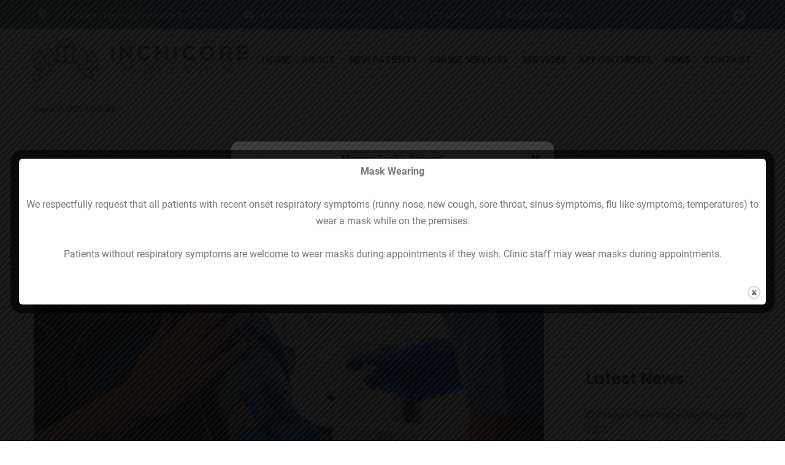

--- FILE ---
content_type: text/html; charset=UTF-8
request_url: https://inchicoremedical.ie/2022/10/
body_size: 23145
content:
<!DOCTYPE html>
<html lang="en-US" class="no-js no-svg7">
<head>
<meta charset="UTF-8">
<meta name="viewport" content="width=device-width, initial-scale=1">
<link rel="profile" href="//gmpg.org/xfn/11">
    <script>
        if ( top !== self && ['iPad', 'iPhone', 'iPod'].indexOf(navigator.platform) >= 0 ) top.location.replace( self.location.href );
    </script>
<script>(function(html){html.className = html.className.replace(/\bno-js\b/,'js')})(document.documentElement);</script>
<meta name='robots' content='noindex, follow' />

	<!-- This site is optimized with the Yoast SEO plugin v26.8 - https://yoast.com/product/yoast-seo-wordpress/ -->
	<title>October 2022 - Inchicore Medical Centre</title>
	<meta property="og:locale" content="en_US" />
	<meta property="og:type" content="website" />
	<meta property="og:title" content="October 2022 - Inchicore Medical Centre" />
	<meta property="og:url" content="https://inchicoremedical.ie/2022/10/" />
	<meta property="og:site_name" content="Inchicore Medical Centre" />
	<meta name="twitter:card" content="summary_large_image" />
	<meta name="twitter:site" content="@inchicoregp" />
	<script type="application/ld+json" class="yoast-schema-graph">{"@context":"https://schema.org","@graph":[{"@type":"CollectionPage","@id":"https://inchicoremedical.ie/2022/10/","url":"https://inchicoremedical.ie/2022/10/","name":"October 2022 - Inchicore Medical Centre","isPartOf":{"@id":"https://inchicoremedical.ie/#website"},"primaryImageOfPage":{"@id":"https://inchicoremedical.ie/2022/10/#primaryimage"},"image":{"@id":"https://inchicoremedical.ie/2022/10/#primaryimage"},"thumbnailUrl":"https://inchicoremedical.ie/wp-content/uploads/2022/10/InchicoreMedical-fluvaccine.jpg","breadcrumb":{"@id":"https://inchicoremedical.ie/2022/10/#breadcrumb"},"inLanguage":"en-US"},{"@type":"ImageObject","inLanguage":"en-US","@id":"https://inchicoremedical.ie/2022/10/#primaryimage","url":"https://inchicoremedical.ie/wp-content/uploads/2022/10/InchicoreMedical-fluvaccine.jpg","contentUrl":"https://inchicoremedical.ie/wp-content/uploads/2022/10/InchicoreMedical-fluvaccine.jpg","width":1400,"height":788},{"@type":"BreadcrumbList","@id":"https://inchicoremedical.ie/2022/10/#breadcrumb","itemListElement":[{"@type":"ListItem","position":1,"name":"Home","item":"https://inchicoremedical.ie/"},{"@type":"ListItem","position":2,"name":"Archives for October 2022"}]},{"@type":"WebSite","@id":"https://inchicoremedical.ie/#website","url":"https://inchicoremedical.ie/","name":"Inchicore Medical Centre","description":"Medical Centre ","publisher":{"@id":"https://inchicoremedical.ie/#organization"},"potentialAction":[{"@type":"SearchAction","target":{"@type":"EntryPoint","urlTemplate":"https://inchicoremedical.ie/?s={search_term_string}"},"query-input":{"@type":"PropertyValueSpecification","valueRequired":true,"valueName":"search_term_string"}}],"inLanguage":"en-US"},{"@type":"Organization","@id":"https://inchicoremedical.ie/#organization","name":"Inchicore Medical Centre","url":"https://inchicoremedical.ie/","logo":{"@type":"ImageObject","inLanguage":"en-US","@id":"https://inchicoremedical.ie/#/schema/logo/image/","url":"https://inchicoremedical.ie/wp-content/uploads/2022/06/InchicoreMedicalCentre-logoretina.png","contentUrl":"https://inchicoremedical.ie/wp-content/uploads/2022/06/InchicoreMedicalCentre-logoretina.png","width":1416,"height":294,"caption":"Inchicore Medical Centre"},"image":{"@id":"https://inchicoremedical.ie/#/schema/logo/image/"},"sameAs":["https://x.com/inchicoregp"]}]}</script>
	<!-- / Yoast SEO plugin. -->


<link rel="alternate" type="application/rss+xml" title="Inchicore Medical Centre &raquo; Feed" href="https://inchicoremedical.ie/feed/" />
<link rel="alternate" type="application/rss+xml" title="Inchicore Medical Centre &raquo; Comments Feed" href="https://inchicoremedical.ie/comments/feed/" />
<style id='wp-img-auto-sizes-contain-inline-css' type='text/css'>
img:is([sizes=auto i],[sizes^="auto," i]){contain-intrinsic-size:3000px 1500px}
/*# sourceURL=wp-img-auto-sizes-contain-inline-css */
</style>
<link rel="stylesheet" href="https://inchicoremedical.ie/wp-content/plugins/litespeed-cache/assets/css/litespeed-dummy.css?ver=6.9">
<style id='wp-emoji-styles-inline-css' type='text/css'>

	img.wp-smiley, img.emoji {
		display: inline !important;
		border: none !important;
		box-shadow: none !important;
		height: 1em !important;
		width: 1em !important;
		margin: 0 0.07em !important;
		vertical-align: -0.1em !important;
		background: none !important;
		padding: 0 !important;
	}
/*# sourceURL=wp-emoji-styles-inline-css */
</style>
<link rel="stylesheet" href="https://inchicoremedical.ie/wp-includes/css/dist/block-library/style.min.css?ver=6.9">
<link rel="stylesheet" href="https://inchicoremedical.ie/wp-content/plugins/woocommerce/assets/client/blocks/wc-blocks.css?ver=wc-10.4.3">
<style id='global-styles-inline-css' type='text/css'>
:root{--wp--preset--aspect-ratio--square: 1;--wp--preset--aspect-ratio--4-3: 4/3;--wp--preset--aspect-ratio--3-4: 3/4;--wp--preset--aspect-ratio--3-2: 3/2;--wp--preset--aspect-ratio--2-3: 2/3;--wp--preset--aspect-ratio--16-9: 16/9;--wp--preset--aspect-ratio--9-16: 9/16;--wp--preset--color--black: #000000;--wp--preset--color--cyan-bluish-gray: #abb8c3;--wp--preset--color--white: #ffffff;--wp--preset--color--pale-pink: #f78da7;--wp--preset--color--vivid-red: #cf2e2e;--wp--preset--color--luminous-vivid-orange: #ff6900;--wp--preset--color--luminous-vivid-amber: #fcb900;--wp--preset--color--light-green-cyan: #7bdcb5;--wp--preset--color--vivid-green-cyan: #00d084;--wp--preset--color--pale-cyan-blue: #8ed1fc;--wp--preset--color--vivid-cyan-blue: #0693e3;--wp--preset--color--vivid-purple: #9b51e0;--wp--preset--color--dentco: #1e76bd;--wp--preset--color--surgery: #49b0c1;--wp--preset--color--clinic: #f59c00;--wp--preset--gradient--vivid-cyan-blue-to-vivid-purple: linear-gradient(135deg,rgb(6,147,227) 0%,rgb(155,81,224) 100%);--wp--preset--gradient--light-green-cyan-to-vivid-green-cyan: linear-gradient(135deg,rgb(122,220,180) 0%,rgb(0,208,130) 100%);--wp--preset--gradient--luminous-vivid-amber-to-luminous-vivid-orange: linear-gradient(135deg,rgb(252,185,0) 0%,rgb(255,105,0) 100%);--wp--preset--gradient--luminous-vivid-orange-to-vivid-red: linear-gradient(135deg,rgb(255,105,0) 0%,rgb(207,46,46) 100%);--wp--preset--gradient--very-light-gray-to-cyan-bluish-gray: linear-gradient(135deg,rgb(238,238,238) 0%,rgb(169,184,195) 100%);--wp--preset--gradient--cool-to-warm-spectrum: linear-gradient(135deg,rgb(74,234,220) 0%,rgb(151,120,209) 20%,rgb(207,42,186) 40%,rgb(238,44,130) 60%,rgb(251,105,98) 80%,rgb(254,248,76) 100%);--wp--preset--gradient--blush-light-purple: linear-gradient(135deg,rgb(255,206,236) 0%,rgb(152,150,240) 100%);--wp--preset--gradient--blush-bordeaux: linear-gradient(135deg,rgb(254,205,165) 0%,rgb(254,45,45) 50%,rgb(107,0,62) 100%);--wp--preset--gradient--luminous-dusk: linear-gradient(135deg,rgb(255,203,112) 0%,rgb(199,81,192) 50%,rgb(65,88,208) 100%);--wp--preset--gradient--pale-ocean: linear-gradient(135deg,rgb(255,245,203) 0%,rgb(182,227,212) 50%,rgb(51,167,181) 100%);--wp--preset--gradient--electric-grass: linear-gradient(135deg,rgb(202,248,128) 0%,rgb(113,206,126) 100%);--wp--preset--gradient--midnight: linear-gradient(135deg,rgb(2,3,129) 0%,rgb(40,116,252) 100%);--wp--preset--font-size--small: 19.5px;--wp--preset--font-size--medium: 20px;--wp--preset--font-size--large: 36.5px;--wp--preset--font-size--x-large: 42px;--wp--preset--font-size--normal: 22px;--wp--preset--font-size--huge: 49.5px;--wp--preset--spacing--20: 0.44rem;--wp--preset--spacing--30: 0.67rem;--wp--preset--spacing--40: 1rem;--wp--preset--spacing--50: 1.5rem;--wp--preset--spacing--60: 2.25rem;--wp--preset--spacing--70: 3.38rem;--wp--preset--spacing--80: 5.06rem;--wp--preset--shadow--natural: 6px 6px 9px rgba(0, 0, 0, 0.2);--wp--preset--shadow--deep: 12px 12px 50px rgba(0, 0, 0, 0.4);--wp--preset--shadow--sharp: 6px 6px 0px rgba(0, 0, 0, 0.2);--wp--preset--shadow--outlined: 6px 6px 0px -3px rgb(255, 255, 255), 6px 6px rgb(0, 0, 0);--wp--preset--shadow--crisp: 6px 6px 0px rgb(0, 0, 0);}:where(.is-layout-flex){gap: 0.5em;}:where(.is-layout-grid){gap: 0.5em;}body .is-layout-flex{display: flex;}.is-layout-flex{flex-wrap: wrap;align-items: center;}.is-layout-flex > :is(*, div){margin: 0;}body .is-layout-grid{display: grid;}.is-layout-grid > :is(*, div){margin: 0;}:where(.wp-block-columns.is-layout-flex){gap: 2em;}:where(.wp-block-columns.is-layout-grid){gap: 2em;}:where(.wp-block-post-template.is-layout-flex){gap: 1.25em;}:where(.wp-block-post-template.is-layout-grid){gap: 1.25em;}.has-black-color{color: var(--wp--preset--color--black) !important;}.has-cyan-bluish-gray-color{color: var(--wp--preset--color--cyan-bluish-gray) !important;}.has-white-color{color: var(--wp--preset--color--white) !important;}.has-pale-pink-color{color: var(--wp--preset--color--pale-pink) !important;}.has-vivid-red-color{color: var(--wp--preset--color--vivid-red) !important;}.has-luminous-vivid-orange-color{color: var(--wp--preset--color--luminous-vivid-orange) !important;}.has-luminous-vivid-amber-color{color: var(--wp--preset--color--luminous-vivid-amber) !important;}.has-light-green-cyan-color{color: var(--wp--preset--color--light-green-cyan) !important;}.has-vivid-green-cyan-color{color: var(--wp--preset--color--vivid-green-cyan) !important;}.has-pale-cyan-blue-color{color: var(--wp--preset--color--pale-cyan-blue) !important;}.has-vivid-cyan-blue-color{color: var(--wp--preset--color--vivid-cyan-blue) !important;}.has-vivid-purple-color{color: var(--wp--preset--color--vivid-purple) !important;}.has-black-background-color{background-color: var(--wp--preset--color--black) !important;}.has-cyan-bluish-gray-background-color{background-color: var(--wp--preset--color--cyan-bluish-gray) !important;}.has-white-background-color{background-color: var(--wp--preset--color--white) !important;}.has-pale-pink-background-color{background-color: var(--wp--preset--color--pale-pink) !important;}.has-vivid-red-background-color{background-color: var(--wp--preset--color--vivid-red) !important;}.has-luminous-vivid-orange-background-color{background-color: var(--wp--preset--color--luminous-vivid-orange) !important;}.has-luminous-vivid-amber-background-color{background-color: var(--wp--preset--color--luminous-vivid-amber) !important;}.has-light-green-cyan-background-color{background-color: var(--wp--preset--color--light-green-cyan) !important;}.has-vivid-green-cyan-background-color{background-color: var(--wp--preset--color--vivid-green-cyan) !important;}.has-pale-cyan-blue-background-color{background-color: var(--wp--preset--color--pale-cyan-blue) !important;}.has-vivid-cyan-blue-background-color{background-color: var(--wp--preset--color--vivid-cyan-blue) !important;}.has-vivid-purple-background-color{background-color: var(--wp--preset--color--vivid-purple) !important;}.has-black-border-color{border-color: var(--wp--preset--color--black) !important;}.has-cyan-bluish-gray-border-color{border-color: var(--wp--preset--color--cyan-bluish-gray) !important;}.has-white-border-color{border-color: var(--wp--preset--color--white) !important;}.has-pale-pink-border-color{border-color: var(--wp--preset--color--pale-pink) !important;}.has-vivid-red-border-color{border-color: var(--wp--preset--color--vivid-red) !important;}.has-luminous-vivid-orange-border-color{border-color: var(--wp--preset--color--luminous-vivid-orange) !important;}.has-luminous-vivid-amber-border-color{border-color: var(--wp--preset--color--luminous-vivid-amber) !important;}.has-light-green-cyan-border-color{border-color: var(--wp--preset--color--light-green-cyan) !important;}.has-vivid-green-cyan-border-color{border-color: var(--wp--preset--color--vivid-green-cyan) !important;}.has-pale-cyan-blue-border-color{border-color: var(--wp--preset--color--pale-cyan-blue) !important;}.has-vivid-cyan-blue-border-color{border-color: var(--wp--preset--color--vivid-cyan-blue) !important;}.has-vivid-purple-border-color{border-color: var(--wp--preset--color--vivid-purple) !important;}.has-vivid-cyan-blue-to-vivid-purple-gradient-background{background: var(--wp--preset--gradient--vivid-cyan-blue-to-vivid-purple) !important;}.has-light-green-cyan-to-vivid-green-cyan-gradient-background{background: var(--wp--preset--gradient--light-green-cyan-to-vivid-green-cyan) !important;}.has-luminous-vivid-amber-to-luminous-vivid-orange-gradient-background{background: var(--wp--preset--gradient--luminous-vivid-amber-to-luminous-vivid-orange) !important;}.has-luminous-vivid-orange-to-vivid-red-gradient-background{background: var(--wp--preset--gradient--luminous-vivid-orange-to-vivid-red) !important;}.has-very-light-gray-to-cyan-bluish-gray-gradient-background{background: var(--wp--preset--gradient--very-light-gray-to-cyan-bluish-gray) !important;}.has-cool-to-warm-spectrum-gradient-background{background: var(--wp--preset--gradient--cool-to-warm-spectrum) !important;}.has-blush-light-purple-gradient-background{background: var(--wp--preset--gradient--blush-light-purple) !important;}.has-blush-bordeaux-gradient-background{background: var(--wp--preset--gradient--blush-bordeaux) !important;}.has-luminous-dusk-gradient-background{background: var(--wp--preset--gradient--luminous-dusk) !important;}.has-pale-ocean-gradient-background{background: var(--wp--preset--gradient--pale-ocean) !important;}.has-electric-grass-gradient-background{background: var(--wp--preset--gradient--electric-grass) !important;}.has-midnight-gradient-background{background: var(--wp--preset--gradient--midnight) !important;}.has-small-font-size{font-size: var(--wp--preset--font-size--small) !important;}.has-medium-font-size{font-size: var(--wp--preset--font-size--medium) !important;}.has-large-font-size{font-size: var(--wp--preset--font-size--large) !important;}.has-x-large-font-size{font-size: var(--wp--preset--font-size--x-large) !important;}
/*# sourceURL=global-styles-inline-css */
</style>

<style id='classic-theme-styles-inline-css' type='text/css'>
/*! This file is auto-generated */
.wp-block-button__link{color:#fff;background-color:#32373c;border-radius:9999px;box-shadow:none;text-decoration:none;padding:calc(.667em + 2px) calc(1.333em + 2px);font-size:1.125em}.wp-block-file__button{background:#32373c;color:#fff;text-decoration:none}
/*# sourceURL=/wp-includes/css/classic-themes.min.css */
</style>
<link rel="stylesheet" href="https://inchicoremedical.ie/wp-content/plugins/contact-form-7/includes/css/styles.css?ver=6.1.4">
<link rel="stylesheet" href="https://inchicoremedical.ie/wp-content/plugins/digital-signature-for-contact-form-7/assets/css/front.css?ver=1.0.0">
<link rel="stylesheet" href="https://inchicoremedical.ie/wp-content/plugins/popup-builder/public/css/theme.css?ver=4.4.2">
<link rel="stylesheet" href="https://inchicoremedical.ie/wp-content/plugins/woocommerce/assets/css/woocommerce-layout.css?ver=10.4.3">
<link rel="stylesheet" href="https://inchicoremedical.ie/wp-content/plugins/woocommerce/assets/css/woocommerce-smallscreen.css?ver=10.4.3" media="only screen and (max-width: 768px)">
<link rel="stylesheet" href="https://inchicoremedical.ie/wp-content/plugins/woocommerce/assets/css/woocommerce.css?ver=10.4.3">
<style id='woocommerce-inline-inline-css' type='text/css'>
.woocommerce form .form-row .required { visibility: visible; }
/*# sourceURL=woocommerce-inline-inline-css */
</style>
<link rel="stylesheet" href="https://inchicoremedical.ie/wp-content/plugins/complianz-gdpr/assets/css/cookieblocker.min.css?ver=1766006096">
<link rel="stylesheet" href="https://inchicoremedical.ie/wp-content/themes/medin/style.css?ver=6.9">
<link rel="stylesheet" href="https://inchicoremedical.ie/wp-content/themes/medin-child/style.css?ver=1.8.0">
<link rel="stylesheet" href="https://inchicoremedical.ie/wp-content/themes/medin/style.css?ver=6.9">
<link rel="stylesheet" href="https://inchicoremedical.ie/wp-content/themes/medin/vendor/slick/slick.css?ver=6.9">
<link rel="stylesheet" href="https://inchicoremedical.ie/wp-content/themes/medin/vendor/animate/animate.min.css?ver=6.9">
<link rel="stylesheet" href="https://inchicoremedical.ie/wp-content/themes/medin/vendor/bootstrap-datetimepicker/bootstrap-datetimepicker.css?ver=6.9">
<link rel="stylesheet" href="https://inchicoremedical.ie/wp-content/themes/medin/vendor/twentytwenty/twentytwenty.css?ver=6.9">
<link rel="stylesheet" href="https://inchicoremedical.ie/wp-content/themes/medin/assets/css/layout03/style.css?ver=6.9">
<link rel="stylesheet" href="https://inchicoremedical.ie/wp-content/themes/medin/assets/css/style-colors-3.css?ver=6.9">
<link rel="stylesheet" href="https://inchicoremedical.ie/wp-content/themes/medin/assets/css/style-colors-common.css?ver=6.9">
<link rel="stylesheet" href="https://inchicoremedical.ie/wp-content/themes/medin/assets/css/medin-dev.css?ver=6.9">
<style id='medin-dev-inline-css' type='text/css'>



    :root {
        --main_color: #4e93a7;
    }
    body:not(.touch) .quickLinks .col > .link:hover, .quickLinks .col > .link.active{opacity:1 !important}

    @-webkit-keyframes pulse { 0% { -webkit-box-shadow:none; } 70% { -webkit-box-shadow:none; } 100% { -webkit-box-shadow: none; } } @keyframes pulse { 0% { -moz-box-shadow:none; box-shadow:none; } 70% { -moz-box-shadow:none; box-shadow:none; } 100% { -moz-box-shadow:none; box-shadow:none; } }

    .no-gutters > .col{background-color:#fff}
    .quickLinks.stuck .col > .link:hover{background:#fff}

    /*
    .icn-text .icn-text-circle, .btn.btn-fill, body:not(.touch) .btn.btn-fill:focus,.btn.btn-fill:hover, .contact7__custom-form input[type="submit"]:hover, .contact7__custom-form input.btn.btn-sm[type="submit"]:hover{ color:#fff }
    */

    :root {
    --color_end: #4fa8a2;

    --shadow_rgb: 183,183,183;
    --shadow_btn_rgb: 183,183,183;



    --color_content_l: #4e93a7;
    


    --color_content_whiteblock: #4e93a7;
    





    --color_header_l_h: #4e93a7;
    
    --color_toppanel_bg: #4e93a7;
        --color_toppanel_t: #ffffff;
    

    --color_header_menu_top_l_h: #4e93a7;
        --color_header_menu_sub_l_h: #4e93a7;
    


    --color_footerbottom_bg: #4e93a7;
        --color_footerbottom_t: #ffffff;
    
 --color_buttons1_b: #4e93a7;  --color_buttons1_t: #4e93a7;  --color_buttons1_b_h: #4e93a7;  --color_buttons1_t_h: #4e93a7; 

 --color_buttons2_t: #4e93a7;  --color_buttons2_t_h: #3e7887;  --color_buttons2_i: #4e93a7;  --color_buttons2_i_h: #3e7887; 







}
.quickLinks .col:nth-child(1) &gt; .link {}                .quickLinks .col:nth-child(1) > .link{
                    ;
                    background-color:#3a7382;
                    ;
                }
                            .quickLinks .col:nth-child(2) > .link{
                    ;
                    background-color:#448793;
                    ;
                }
                            .quickLinks .col:nth-child(3) > .link{
                    ;
                    background-color:#4e93a7;
                    ;
                }
            
































    
/*# sourceURL=medin-dev-inline-css */
</style>
<link rel="stylesheet" href="https://inchicoremedical.ie/wp-content/themes/medin/assets/css/medin-shop-dev.css?ver=6.9">
<link rel="stylesheet" href="https://inchicoremedical.ie/wp-content/plugins/contact-form-7/includes/js/jquery-ui/themes/smoothness/jquery-ui.min.css?ver=1.12.1" media="screen">
<script  src="https://inchicoremedical.ie/wp-includes/js/jquery/jquery.min.js?ver=3.7.1" id="jquery-core-js"></script>
<script  src="https://inchicoremedical.ie/wp-includes/js/jquery/jquery-migrate.min.js?ver=3.4.1" id="jquery-migrate-js"></script>
<script  src="https://inchicoremedical.ie/wp-content/plugins/digital-signature-for-contact-form-7/assets/js/digital_signature_pad.js?ver=1.0.0" id="DSCF7-jquery-sign-js-js"></script>
<script  id="Popup.js-js-before">
/* <![CDATA[ */
var sgpbPublicUrl = "https:\/\/inchicoremedical.ie\/wp-content\/plugins\/popup-builder\/public\/";
var SGPB_JS_LOCALIZATION = {"imageSupportAlertMessage":"Only image files supported","pdfSupportAlertMessage":"Only pdf files supported","areYouSure":"Are you sure?","addButtonSpinner":"L","audioSupportAlertMessage":"Only audio files supported (e.g.: mp3, wav, m4a, ogg)","publishPopupBeforeElementor":"Please, publish the popup before starting to use Elementor with it!","publishPopupBeforeDivi":"Please, publish the popup before starting to use Divi Builder with it!","closeButtonAltText":"Close"};
//# sourceURL=Popup.js-js-before
/* ]]> */
</script>
<script  src="https://inchicoremedical.ie/wp-content/plugins/popup-builder/public/js/Popup.js?ver=4.4.2" id="Popup.js-js"></script>
<script  src="https://inchicoremedical.ie/wp-content/plugins/popup-builder/public/js/PopupConfig.js?ver=4.4.2" id="PopupConfig.js-js"></script>
<script  id="PopupBuilder.js-js-before">
/* <![CDATA[ */
var SGPB_POPUP_PARAMS = {"popupTypeAgeRestriction":"ageRestriction","defaultThemeImages":{"1":"https:\/\/inchicoremedical.ie\/wp-content\/plugins\/popup-builder\/public\/img\/theme_1\/close.png","2":"https:\/\/inchicoremedical.ie\/wp-content\/plugins\/popup-builder\/public\/img\/theme_2\/close.png","3":"https:\/\/inchicoremedical.ie\/wp-content\/plugins\/popup-builder\/public\/img\/theme_3\/close.png","5":"https:\/\/inchicoremedical.ie\/wp-content\/plugins\/popup-builder\/public\/img\/theme_5\/close.png","6":"https:\/\/inchicoremedical.ie\/wp-content\/plugins\/popup-builder\/public\/img\/theme_6\/close.png"},"homePageUrl":"https:\/\/inchicoremedical.ie\/","isPreview":false,"convertedIdsReverse":[],"dontShowPopupExpireTime":365,"conditionalJsClasses":[],"disableAnalyticsGeneral":false};
var SGPB_JS_PACKAGES = {"packages":{"current":1,"free":1,"silver":2,"gold":3,"platinum":4},"extensions":{"geo-targeting":false,"advanced-closing":false}};
var SGPB_JS_PARAMS = {"ajaxUrl":"https:\/\/inchicoremedical.ie\/wp-admin\/admin-ajax.php","nonce":"be0ebe334d"};
//# sourceURL=PopupBuilder.js-js-before
/* ]]> */
</script>
<script  src="https://inchicoremedical.ie/wp-content/plugins/popup-builder/public/js/PopupBuilder.js?ver=4.4.2" id="PopupBuilder.js-js"></script>
<script  src="https://inchicoremedical.ie/wp-content/plugins/woocommerce/assets/js/jquery-blockui/jquery.blockUI.min.js?ver=2.7.0-wc.10.4.3" id="wc-jquery-blockui-js" data-wp-strategy="defer"></script>
<script type="text/javascript" id="wc-add-to-cart-js-extra">
/* <![CDATA[ */
var wc_add_to_cart_params = {"ajax_url":"/wp-admin/admin-ajax.php","wc_ajax_url":"/?wc-ajax=%%endpoint%%","i18n_view_cart":"View cart","cart_url":"https://inchicoremedical.ie/cart/","is_cart":"","cart_redirect_after_add":"no"};
//# sourceURL=wc-add-to-cart-js-extra
/* ]]> */
</script>
<script  src="https://inchicoremedical.ie/wp-content/plugins/woocommerce/assets/js/frontend/add-to-cart.min.js?ver=10.4.3" id="wc-add-to-cart-js" data-wp-strategy="defer"></script>
<script  src="https://inchicoremedical.ie/wp-content/plugins/woocommerce/assets/js/js-cookie/js.cookie.min.js?ver=2.1.4-wc.10.4.3" id="wc-js-cookie-js" defer="defer" data-wp-strategy="defer"></script>
<script type="text/javascript" id="woocommerce-js-extra">
/* <![CDATA[ */
var woocommerce_params = {"ajax_url":"/wp-admin/admin-ajax.php","wc_ajax_url":"/?wc-ajax=%%endpoint%%","i18n_password_show":"Show password","i18n_password_hide":"Hide password"};
//# sourceURL=woocommerce-js-extra
/* ]]> */
</script>
<script  src="https://inchicoremedical.ie/wp-content/plugins/woocommerce/assets/js/frontend/woocommerce.min.js?ver=10.4.3" id="woocommerce-js" defer="defer" data-wp-strategy="defer"></script>
<script  src="https://inchicoremedical.ie/wp-content/plugins/js_composer/assets/js/vendors/woocommerce-add-to-cart.js?ver=6.7.0" id="vc_woocommerce-add-to-cart-js-js"></script>
<link rel="https://api.w.org/" href="https://inchicoremedical.ie/wp-json/" /><link rel="EditURI" type="application/rsd+xml" title="RSD" href="https://inchicoremedical.ie/xmlrpc.php?rsd" />
<meta name="generator" content="WordPress 6.9" />
<meta name="generator" content="WooCommerce 10.4.3" />
<!-- Google tag (gtag.js) -->
<script type="text/plain" data-service="google-analytics" data-category="statistics" async data-cmplz-src="https://www.googletagmanager.com/gtag/js?id=G-E3T770Q1ZY"></script>
<script>
  window.dataLayer = window.dataLayer || [];
  function gtag(){dataLayer.push(arguments);}
  gtag('js', new Date());

  gtag('config', 'G-E3T770Q1ZY');
</script><style type="text/css" media="screen"></style>			<style>.cmplz-hidden {
					display: none !important;
				}</style>	<noscript><style>.woocommerce-product-gallery{ opacity: 1 !important; }</style></noscript>
	<meta name="generator" content="Powered by WPBakery Page Builder - drag and drop page builder for WordPress."/>
<link rel="icon" href="https://inchicoremedical.ie/wp-content/uploads/2022/06/InchicoreMedicalCentre-favicon2.png" sizes="32x32" />
<link rel="icon" href="https://inchicoremedical.ie/wp-content/uploads/2022/06/InchicoreMedicalCentre-favicon2.png" sizes="192x192" />
<link rel="apple-touch-icon" href="https://inchicoremedical.ie/wp-content/uploads/2022/06/InchicoreMedicalCentre-favicon2.png" />
<meta name="msapplication-TileImage" content="https://inchicoremedical.ie/wp-content/uploads/2022/06/InchicoreMedicalCentre-favicon2.png" />
		<style type="text/css" id="wp-custom-css">
			.quickLinks {
font-weight: bold;
}

.footer-bottom {
    font-weight: 400;
}

.footer-bottom a {
    font-weight: 700;
}

.footer-bottom p {
    color: white !important;
}

.row.col-equalH [class*='col'] {
	display: block;
}

.service-card:hover .service-card-photo {
    border-radius: 0%;
}

.service-card-photo:after {
    position: unset;
}

.ch-bg-banner-right {
    background-image: url(https://inchicoremedical.ie/wp-content/uploads/2022/07/InchicoreMedicalCentre-aboutpage.jpg);
    background-size: cover;
}


.styled-table tbody tr {
    border-bottom: 1px solid #dddddd;
}
.styled-table {
width: 100% !important;
	text-align: left;
	    border-collapse: collapse;
    margin: 25px 0;
    font-size: 0.9em;
    font-family: sans-serif;
    min-width: 400px;
    box-shadow: 0 0 20px rgba(0, 0, 0, 0.15);
}

.styled-table tbody tr:nth-of-type(even) {
    background-color: #f3f3f3;
}

.styled-table tbody tr:last-of-type {
    border-bottom: 2px solid #009879;
}

.styled-table th,
.styled-table td {
    padding: 12px 15px;
}

.styled-table thead tr {
    background-color: #4e93a7;
    color: #ffffff;
    text-align: left;
}

tr:hover {
          background-color: #fffaed !important;
        }

.styled-table th, .styled-table td {
    text-align: left;
}

.styled-table thead tr:hover {
	background-color: #4e93a7 !important;
}



.styled-table tbody tr:last-of-type {
    border-bottom: 2px solid #4e93a7;
}


.wpcf7-form input[type="text"], 
.wpcf7-form input[type="email"], 
.wpcf7-form input[type="url"], 
.wpcf7-form input[type="password"], 
.wpcf7-form input[type="search"], 
.wpcf7-form input[type="number"], 
.wpcf7-form input[type="tel"], 
.wpcf7-form textarea {
    color: #1f252b;
    width: 100%;
    padding: 12px 16px;
    border-radius: 0;
    border: 0;
}

.wpcf7-form p {
    margin: 0 0 28px;
}

.wpcf7-text:focus, 
.wpcf7-textarea:focus {
    outline: 1px solid rgba(84, 222, 197, 0.9);
    outline-offset: 0;
}

div.wpcf7-mail-sent-ok {
    border: 0;
    background: #5471de;
    color: #fff;
    padding: 18px;
}

div.wpcf7-acceptance-missing,
div.wpcf7-validation-errors {
    border: 0;
    background: #f9443b;
    color: #fff;
    padding: 18px;
}

span.wpcf7-not-valid-tip {
    color: #f9443b;
}

/* 
** Button Styles 
*/

.wpcf7-form .button {
    background-color: #14e2ae;
    border: 0;
    color: #fff;
    border-radius: 1px;
    font-weight: 700;
    text-align: center;
    text-transform: uppercase;
    margin-bottom: 15px;
    width: auto;
    padding: 20px 42px;
    letter-spacing: 2px;
    font-size: 14px;
}

.wpcf7-form .button:hover {
    cursor: pointer;
    box-shadow: 0px 7px 16px -7px rgba(0, 0, 0, 0.4);
    border: 0;
}

::-webkit-input-placeholder { /* WebKit browsers */
    color: #000 !important;
    opacity: 1;
}
:-moz-placeholder { /* Mozilla Firefox 4 to 18 */
    color: #000 !important;
    opacity: 1;
}
::-moz-placeholder { /* Mozilla Firefox 19+ */
    color: #000 !important;
    opacity: 1;
}
:-ms-input-placeholder { /* Internet Explorer 10+ */
    color: #000 !important;
    opacity: 1;
}

.wpcf7-form input[type="text"], .wpcf7-form input[type="email"], .wpcf7-form input[type="url"], .wpcf7-form input[type="password"], .wpcf7-form input[type="search"], .wpcf7-form input[type="number"], .wpcf7-form input[type="tel"], .wpcf7-form textarea {
    color: #1f252b;
    width: 100%;
    padding: 12px 16px;
    border-radius: 0;
    border: 0;
    margin-bottom: 15px;
    margin-top: 10px;
}

button, html input[type="button"], input[type="reset"], input[type="submit"] {
    -webkit-appearance: button;
    cursor: pointer;
    background-color: #14e2ae;
    border: 0;
    color: #fff;
    border-radius: 1px;
    font-weight: 700;
    text-align: center;
    text-transform: uppercase;
    margin-bottom: 15px;
    width: auto;
    padding: 20px 42px;
    letter-spacing: 2px;
    font-size: 14px;
}

.wpcf7-form .button:hover {
    cursor: pointer;
    box-shadow: 0px 7px 16px -7px rgba(0, 0, 0, 0.4);
    border: 0;
}

.input-group {
    position: relative;
	display: block;
}

.wpcf7-form input[type="text"], .wpcf7-form input[type="email"], .wpcf7-form input[type="url"], .wpcf7-form input[type="password"], .wpcf7-form input[type="search"], .wpcf7-form input[type="number"], .wpcf7-form input[type="tel"], .wpcf7-form textarea {
    background-color: #f3f3f3;
}

span.wpcf7-list-item { display: block; }

.space-form {
    padding-top: 20px;
    clear: both;
}

.header-nav .nav-item {
    padding: 0 10px;
}

.vc_general.vc_cta3 .vc_cta3-actions {
    padding-top: 20px;
}

.contact7__custom-form input[type="date"] {
	background-color: #f3f3f3;
}

input[type="date"] {
	color: #000000;
}
.circle-image {
border-radius: 50%; 
}

.grecaptcha-badge { 
    visibility: hidden;
}

.inline-fields {
    display: flex;
    gap: 15px; /* Adjust spacing between fields if needed */
    align-items: flex-end; /* Aligns items vertically to the bottom */
}

.inline-fields select,
.inline-fields input {
    flex: 1;
    padding: 10px;
    box-sizing: border-box;
}
		</style>
		<noscript><style> .wpb_animate_when_almost_visible { opacity: 1; }</style></noscript><!--mv_1.8.1-->
<link rel="stylesheet" href="https://inchicoremedical.ie/wp-content/plugins/js_composer/assets/css/js_composer.min.css?ver=6.7.0">
</head>
<body data-rsssl=1 data-cmplz=1 class="archive date wp-custom-logo wp-embed-responsive wp-theme-medin wp-child-theme-medin-child theme-medin woocommerce-no-js group-blog hfeed has-sidebar page-one-column medin-theme-set layout_medall ch_lang_0 shop-page chrome wpb-js-composer js-comp-ver-6.7.0 vc_responsive">
<header id="masthead" class="site-header header">
                <div class="header-quickLinks js-header-quickLinks d-lg-none">
            <div class="quickLinks-top js-quickLinks-top"></div>
            <div class="js-quickLinks-wrap-m">
            </div>
        </div>
                <div class="header-topline d-none d-lg-flex"><div class="container"><div class="row align-items-center"> <div class="col-auto d-flex align-items-center header-topline__left"><div class="header-info"><svg class="icon icon-placeholder-for-map-1" version="1.1" xmlns="http://www.w3.org/2000/svg" width="32" height="32" viewBox="0 0 32 32"><path d="M16.404 0.007c-6.499-0.219-11.835 4.984-11.835 11.433 0 7.319 7.024 12.631 10.96 20.269 0.2 0.388 0.758 0.388 0.959 0.001 3.561-6.873 9.648-11.482 10.776-18.104 1.168-6.852-3.913-13.364-10.86-13.599zM16.008 17.431c-3.309 0-5.992-2.683-5.992-5.992s2.683-5.992 5.992-5.992c3.309 0 5.992 2.683 5.992 5.992s-2.683 5.992-5.992 5.992z"></path></svg>15 Grattan Crescent, Inchicore, Dublin 8</div> <div class="header-info"><svg class="icon icon-black-envelope" version="1.1" xmlns="http://www.w3.org/2000/svg" width="32" height="32" viewBox="0 0 32 32"><path d="M2.531 6.124l11.526 9.13c0.523 0.414 1.243 0.597 1.942 0.563 0.698 0.034 1.419-0.148 1.941-0.563l11.526-9.13c0.924-0.727 0.715-1.323-0.457-1.323h-26.019c-1.173 0-1.382 0.596-0.461 1.323z"></path><path d="M30.3 8.533l-12.596 9.563c-0.471 0.354-1.088 0.526-1.702 0.518-0.616 0.008-1.233-0.165-1.704-0.518l-12.598-9.563c-0.935-0.709-1.7-0.329-1.7 0.844v15.69c0 1.173 0.96 2.133 2.133 2.133h27.734c1.173 0 2.133-0.96 2.133-2.133v-15.69c0-1.173-0.765-1.553-1.7-0.844z"></path></svg><a href="mailto:info@inchicoremedical.ie">info@inchicoremedical.ie</a></div> <div class="header-phone"><svg class="icon icon-telephone-1" version="1.1" xmlns="http://www.w3.org/2000/svg" width="32" height="32" viewBox="0 0 32 32"><path d="M23.467 19.2c-2.133 2.133-2.133 4.267-4.267 4.267s-4.267-2.133-6.4-4.267c-2.133-2.133-4.267-4.267-4.267-6.4s2.133-2.133 4.267-4.267-4.267-8.533-6.4-8.533-6.4 6.4-6.4 6.4c0 4.267 4.383 12.917 8.533 17.067s12.8 8.533 17.067 8.533c0 0 6.4-4.267 6.4-6.4s-6.4-8.533-8.533-6.4z"></path></svg><a href="tel:0035314734030">(01) 4734030</a> </div><div class="header-info"><svg class="icon icon-user-3" version="1.1" xmlns="http://www.w3.org/2000/svg" width="35" height="32" viewBox="0 0 35 32"><path d="M33.25 16c0-8.822-7.178-16-16-16s-16 7.178-16 16c0 4.66 2.004 8.86 5.193 11.786l-0.015 0.013 0.519 0.438c0.034 0.029 0.070 0.052 0.104 0.080 0.276 0.229 0.561 0.446 0.852 0.656 0.094 0.068 0.188 0.136 0.284 0.202 0.311 0.214 0.63 0.417 0.955 0.61 0.071 0.042 0.143 0.083 0.214 0.123 0.357 0.203 0.721 0.394 1.094 0.57 0.027 0.013 0.055 0.024 0.083 0.037 1.215 0.565 2.513 0.98 3.87 1.225 0.036 0.006 0.071 0.013 0.107 0.019 0.421 0.073 0.847 0.131 1.278 0.17 0.052 0.005 0.105 0.008 0.158 0.012 0.429 0.035 0.863 0.058 1.303 0.058 0.436 0 0.866-0.023 1.293-0.057 0.054-0.005 0.108-0.008 0.162-0.012 0.428-0.039 0.85-0.095 1.267-0.167 0.036-0.006 0.073-0.013 0.109-0.020 1.336-0.24 2.615-0.645 3.815-1.196 0.044-0.020 0.089-0.040 0.133-0.061 0.359-0.169 0.71-0.351 1.054-0.545 0.086-0.048 0.17-0.097 0.255-0.147 0.313-0.184 0.621-0.377 0.92-0.582 0.108-0.073 0.213-0.151 0.319-0.227 0.255-0.184 0.506-0.374 0.75-0.572 0.054-0.044 0.112-0.081 0.165-0.126l0.532-0.445-0.016-0.013c3.217-2.928 5.24-7.147 5.24-11.831zM2.414 16c0-8.181 6.655-14.836 14.836-14.836s14.836 6.655 14.836 14.836c0 4.408-1.935 8.372-4.997 11.091-0.171-0.118-0.343-0.224-0.52-0.312l-4.926-2.463c-0.442-0.221-0.717-0.666-0.717-1.16v-1.72c0.114-0.141 0.234-0.3 0.359-0.475 0.638-0.901 1.149-1.903 1.522-2.981 0.737-0.35 1.213-1.084 1.213-1.914v-2.063c0-0.504-0.185-0.994-0.516-1.378v-2.715c0.030-0.303 0.137-2.006-1.096-3.412-1.072-1.224-2.808-1.844-5.159-1.844s-4.087 0.62-5.159 1.843c-1.233 1.406-1.126 3.11-1.096 3.412v2.715c-0.33 0.385-0.516 0.874-0.516 1.378v2.063c0 0.641 0.287 1.238 0.78 1.641 0.471 1.846 1.441 3.244 1.8 3.717v1.684c0 0.475-0.259 0.911-0.676 1.139l-4.6 2.509c-0.147 0.080-0.292 0.173-0.438 0.277-3.025-2.718-4.931-6.657-4.931-11.034z"></path></svg><a href="https://inchicoremedical.ie/new-patients/"><strong> Register With Us</strong></a></div></div><div class="col-auto ml-auto d-flex align-items-center header-topline__right"> <span class="header-social">  <a title=""  href="https://mobile.twitter.com/inchicoregp" class="hovicon"><svg class="icon icon-twitter-logo" version="1.1" xmlns="http://www.w3.org/2000/svg" width="32" height="32" viewBox="0 0 32 32"><path d="M16 0c-8.837 0-16 7.163-16 16s7.163 16 16 16c8.837 0 16-7.163 16-16s-7.163-16-16-16zM22.507 13.107c0.007 0.135 0.009 0.271 0.009 0.408 0 4.164-3.17 8.966-8.966 8.966-1.779 0-3.436-0.522-4.83-1.416 0.246 0.030 0.497 0.044 0.751 0.044 1.477 0 2.835-0.504 3.914-1.349-1.379-0.025-2.543-0.936-2.944-2.188 0.193 0.036 0.39 0.057 0.593 0.057 0.287 0 0.566-0.039 0.83-0.111-1.441-0.29-2.528-1.563-2.528-3.090 0-0.013 0-0.026 0.001-0.039 0.424 0.236 0.911 0.378 1.427 0.394-0.846-0.565-1.402-1.53-1.402-2.623 0-0.577 0.155-1.118 0.426-1.584 1.554 1.907 3.876 3.161 6.495 3.293-0.054-0.231-0.081-0.471-0.081-0.718 0-1.74 1.411-3.151 3.151-3.151 0.906 0 1.725 0.383 2.3 0.995 0.718-0.141 1.393-0.403 2.001-0.765-0.236 0.736-0.735 1.354-1.385 1.743 0.637-0.076 1.245-0.245 1.81-0.496-0.422 0.631-0.957 1.187-1.573 1.631z"></path></svg></a> </span> </div></div></div></div>
                <div class="header-content">
            <div class="container">
                <div class="row align-items-lg-center">
                    <button class="navbar-toggler collapsed tt-topmenu-btn" data-toggle="collapse" data-target="#navbarNavDropdown">
                        <svg class="icon icon-menu-4 ch-menu" version="1.1" xmlns="http://www.w3.org/2000/svg" width="32" height="32" viewBox="0 0 32 32"><path d="M1.208 8.151h29.585c0.667 0 1.208-0.541 1.208-1.208s-0.541-1.208-1.208-1.208h-29.585c-0.667 0-1.208 0.541-1.208 1.208s0.541 1.208 1.208 1.208z"></path><path d="M1.208 17.208h29.585c0.667 0 1.208-0.541 1.208-1.208s-0.541-1.208-1.208-1.208h-29.585c-0.667 0-1.208 0.541-1.208 1.208s0.541 1.208 1.208 1.208z"></path><path d="M1.208 26.264h29.585c0.667 0 1.208-0.541 1.208-1.208s-0.541-1.208-1.208-1.208h-29.585c-0.667 0-1.208 0.541-1.208 1.208s0.541 1.208 1.208 1.208z"></path></svg>
                        <svg class="icon icon-close ch-close" version="1.1" xmlns="http://www.w3.org/2000/svg" width="32" height="32" viewBox="0 0 32 32"><path d="M25.313 8.563l-7.438 7.438 7.438 7.438-1.875 1.875-7.438-7.438-7.438 7.438-1.875-1.875 7.438-7.438-7.438-7.438 1.875-1.875 7.438 7.438 7.438-7.438z"></path></svg>
                    </button>
                    <div class="col-lg-auto col-lg-2 d-flex align-items-lg-center">
                        <div class="header-logo__wrapper "><a href="https://inchicoremedical.ie/" class="custom-logo-link" rel="home"><img width="1416" height="294" src="https://inchicoremedical.ie/wp-content/uploads/2022/06/InchicoreMedicalCentre-logoretina.png" class="custom-logo" alt="Inchicore Medical Centre" decoding="async" fetchpriority="high" /></a></div>                    </div>
                    <div class="col-lg ml-auto header-nav-wrap">
                        <div class="header-nav js-header-nav">
                                                        
<nav id="site-navigation" class="navbar navbar-expand-lg btco-hover-menu tt-header-menu" aria-label="Medin Header Menu">
    <div id="navbarNavDropdown" class="collapse navbar-collapse justify-content-end"><ul id="menu-new-main-menu" class="navbar-nav"><li id="nav-menu-item-615" class="nav-item  st="><a href="https://inchicoremedical.ie/" class="nav-link link-inside " >Home</a></li>
<li id="nav-menu-item-797" class="nav-item  st="><a href="https://inchicoremedical.ie/about-us/" class="nav-link link-inside  dropdown-toggle" data-toggle="dropdown">About<svg class="icon icon-skip-track2" version="1.1" xmlns="http://www.w3.org/2000/svg" width="32" height="32" viewBox="0 0 32 32"><path d="M24.893 15.451l-15.224-15.224c-0.303-0.303-0.795-0.303-1.098 0l-1.464 1.464c-0.146 0.146-0.227 0.343-0.227 0.549s0.082 0.403 0.227 0.549l13.211 13.211-13.211 13.211c-0.146 0.146-0.227 0.343-0.227 0.549s0.082 0.403 0.227 0.549l1.464 1.464c0.152 0.152 0.35 0.227 0.549 0.227s0.397-0.076 0.549-0.227l15.224-15.224c0.303-0.303 0.303-0.795 0-1.098z"></path></svg></a>
<ul class="dropdown-menu">
	<li id="nav-menu-item-798" class="nav-item  st="><a href="https://inchicoremedical.ie/about-us/" class="nav-link link-inside " >About Us</a></li>
	<li id="nav-menu-item-796" class="nav-item  st="><a href="https://inchicoremedical.ie/fees/" class="nav-link link-inside " >Fees</a></li>
	<li id="nav-menu-item-790" class="nav-item  st="><a href="https://inchicoremedical.ie/useful-links/" class="nav-link link-inside " >Useful Links</a></li>
</ul>
</li>
<li id="nav-menu-item-791" class="nav-item  st="><a href="https://inchicoremedical.ie/new-patients/" class="nav-link link-inside " >New Patients</a></li>
<li id="nav-menu-item-856" class="nav-item  st="><a href="https://inchicoremedical.ie/online-services/" class="nav-link link-inside  dropdown-toggle" data-toggle="dropdown">Online Services<svg class="icon icon-skip-track2" version="1.1" xmlns="http://www.w3.org/2000/svg" width="32" height="32" viewBox="0 0 32 32"><path d="M24.893 15.451l-15.224-15.224c-0.303-0.303-0.795-0.303-1.098 0l-1.464 1.464c-0.146 0.146-0.227 0.343-0.227 0.549s0.082 0.403 0.227 0.549l13.211 13.211-13.211 13.211c-0.146 0.146-0.227 0.343-0.227 0.549s0.082 0.403 0.227 0.549l1.464 1.464c0.152 0.152 0.35 0.227 0.549 0.227s0.397-0.076 0.549-0.227l15.224-15.224c0.303-0.303 0.303-0.795 0-1.098z"></path></svg></a>
<ul class="dropdown-menu">
	<li id="nav-menu-item-795" class="nav-item  st="><a href="https://inchicoremedical.ie/prescriptions/" class="nav-link link-inside " >Prescriptions</a></li>
	<li id="nav-menu-item-855" class="nav-item  st="><a href="https://inchicoremedical.ie/cert-letter-request/" class="nav-link link-inside " >Cert / Letter Request</a></li>
	<li id="nav-menu-item-854" class="nav-item  st="><a href="https://inchicoremedical.ie/make-a-payment/" class="nav-link link-inside " >Make a Payment</a></li>
</ul>
</li>
<li id="nav-menu-item-618" class="nav-item  st="><a href="https://inchicoremedical.ie/services/" class="nav-link link-inside " >Services</a></li>
<li id="nav-menu-item-688" class="nav-item  st="><a href="https://inchicoremedical.ie/appointments/" class="nav-link link-inside " >Appointments</a></li>
<li id="nav-menu-item-616" class="nav-item  st="><a href="https://inchicoremedical.ie/blog-posts/" class="nav-link link-inside " >News</a></li>
<li id="nav-menu-item-619" class="nav-item  st="><a href="https://inchicoremedical.ie/contact/" class="nav-link link-inside " >Contact</a></li>
</ul></div></nav>
                                                    </div>
                                            </div>
                </div>
            </div>
        </div>
    </header>
    <div class="quickLinks-wrap js-quickLinks-wrap-d d-none d-lg-flex">
    <div class="quickLinks js-quickLinks closed7">
        <div class="container">
            <div class="row no-gutters">
                <div id='menu-item-148'  class="col menu-item menu-item-type-custom menu-item-object-custom menu-item-home"><a class="link" title="Location" href="https://inchicoremedical.ie/"><svg class="icon icon-placeholder-2" version="1.1" xmlns="http://www.w3.org/2000/svg" width="32" height="32" viewBox="0 0 32 32"><path d="M16 0c-6.771 0-12.28 5.509-12.28 12.28 0 2.788 0.915 5.418 2.646 7.608l9.634 12.112 9.636-12.115c1.73-2.188 2.645-4.818 2.645-7.605 0-6.771-5.509-12.28-12.28-12.28zM24.046 18.625l-8.046 10.116-8.045-10.114c-1.444-1.826-2.207-4.021-2.207-6.347 0-5.653 4.599-10.252 10.252-10.252s10.252 4.599 10.252 10.252c0 2.327-0.763 4.521-2.205 6.345z"></path><path d="M16 7.059c-2.796 0-5.071 2.275-5.071 5.071s2.275 5.071 5.071 5.071 5.071-2.275 5.071-5.071-2.275-5.071-5.071-5.071zM16 15.172c-1.678 0-3.043-1.365-3.043-3.043s1.365-3.043 3.043-3.043 3.043 1.365 3.043 3.043-1.365 3.043-3.043 3.043z"></path></svg><span>Location</span></a><div class="link-drop p-0"><div class="wpb_gmaps_widget wpb_content_element google-map"><div class="wpb_wrapper"><div class="wpb_map_wraper"><div class="cmplz-placeholder-parent"><iframe data-placeholder-image="https://inchicoremedical.ie/wp-content/plugins/complianz-gdpr/assets/images/placeholders/google-maps-minimal-1280x920.jpg" data-category="marketing" data-service="google-maps" class="cmplz-placeholder-element cmplz-iframe cmplz-iframe-styles cmplz-no-video " data-cmplz-target="src" data-src-cmplz="https://www.google.com/maps/embed?pb=!1m18!1m12!1m3!1d2382.1629402202!2d-6.322402547989134!3d53.34033937987948!2m3!1f0!2f0!3f0!3m2!1i1024!2i768!4f13.1!3m3!1m2!1s0x48670c59c91d722f%3A0x5ee365c4951f1cc7!2sInchicore%20Medical%20Centre!5e0!3m2!1sen!2sie!4v1657557524027!5m2!1sen!2sie"  src="about:blank"  width="600" height="312" style="border:0;" allowfullscreen="" data-deferlazy="1" referrerpolicy="no-referrer-when-downgrade"></iframe></div></div></div></div>
</div></div>
<div id='menu-item-149'  class="col menu-item menu-item-type-custom menu-item-object-custom menu-item-home"><a class="link" title="Working Time" href="https://inchicoremedical.ie/"><svg class="icon icon-clock" version="1.1" xmlns="http://www.w3.org/2000/svg" width="32" height="32" viewBox="0 0 32 32"><path d="M20.655 15.582h-4.232v-4.232c0-0.701-0.569-1.27-1.27-1.27s-1.27 0.569-1.27 1.27v5.502c0 0.701 0.569 1.27 1.27 1.27h5.502c0.701 0 1.27-0.569 1.27-1.27s-0.569-1.27-1.27-1.27z"></path><path d="M16 1.5c-7.995 0-14.5 6.505-14.5 14.5s6.505 14.5 14.5 14.5 14.5-6.505 14.5-14.5c0-7.995-6.505-14.5-14.5-14.5zM16 27.96c-6.595 0-11.96-5.365-11.96-11.96s5.365-11.96 11.96-11.96 11.96 5.365 11.96 11.96c0 6.595-5.365 11.96-11.96 11.96z"></path></svg><span>Opening Times</span></a><div class="link-drop "><div class="tt-shortcode_vc_row 8 vc_row wpb_row vc_row-fluid" class="tt-shortcode_vc_row vc_row wpb_row vc_row-fluid"><div class="wpb_column vc_column_container vc_col-sm-12"><div class="tt-shortcode_vc_clmn vc_column-inner "><div class="wpb_wrapper"><h5 style="text-align: left" class="vc_custom_heading link-drop-title" ><svg class="icon icon-clock" version="1.1" xmlns="http://www.w3.org/2000/svg" width="32" height="32" viewBox="0 0 32 32"><path d="M20.655 15.582h-4.232v-4.232c0-0.701-0.569-1.27-1.27-1.27s-1.27 0.569-1.27 1.27v5.502c0 0.701 0.569 1.27 1.27 1.27h5.502c0.701 0 1.27-0.569 1.27-1.27s-0.569-1.27-1.27-1.27z"></path><path d="M16 1.5c-7.995 0-14.5 6.505-14.5 14.5s6.505 14.5 14.5 14.5 14.5-6.505 14.5-14.5c0-7.995-6.505-14.5-14.5-14.5zM16 27.96c-6.595 0-11.96-5.365-11.96-11.96s5.365-11.96 11.96-11.96 11.96 5.365 11.96 11.96c0 6.595-5.365 11.96-11.96 11.96z"></path></svg>Opening Times</h5><table class="row-table">
<tbody>
<tr>
<td><i>Mon &#8211; Fri</i></td>
<td>08:30 &#8211; 12.30</td>
</tr>
<tr>
<td><i>Mon, Tues, Thurs, Fri</i></td>
<td>14:00 &#8211; 17:00</td>
</tr>
<tr>
<td><i>Sat &#8211; Sun, Bank holidays</i></td>
<td>Closed</td>
</tr>
</tbody>
</table>
</div></div></div></div>
</div></div>
<div id='menu-item-153'  class="col menu-item menu-item-type-custom menu-item-object-custom menu-item-home"><a class="link" title="Emergency Case" href="https://inchicoremedical.ie/"><svg class="icon icon-emergency-call" version="1.1" xmlns="http://www.w3.org/2000/svg" width="32" height="32" viewBox="0 0 32 32"><path d="M25.759 7.148h-1.584v-1.584c0-0.556-0.451-1.007-1.007-1.007s-1.007 0.451-1.007 1.007v1.584h-1.584c-0.556 0-1.007 0.451-1.007 1.007s0.451 1.007 1.007 1.007h1.584v1.584c0 0.556 0.451 1.007 1.007 1.007s1.007-0.451 1.007-1.007v-1.584h1.584c0.556 0 1.007-0.451 1.007-1.007s-0.451-1.007-1.007-1.007z"></path><path d="M9.921 16.384l2.468-2.455c0.393-0.393 0.393-1.031 0-1.424l-5.926-5.926c-0.393-0.393-1.030-0.393-1.424 0l-2.37 2.37c-1.55 1.55-1.841 4.093-0.818 7.16 0.944 2.832 2.918 5.846 5.559 8.486 3.935 3.935 8.417 6.147 11.826 6.147 1.543 0 2.867-0.454 3.82-1.407l2.37-2.37c0.393-0.393 0.393-1.031 0-1.424l-5.926-5.926c-0.393-0.393-1.030-0.393-1.424 0l-2.455 2.468c-0.518 0.261-2.187-0.188-3.85-1.851s-2.111-3.331-1.851-3.849zM18.788 21.753l4.502 4.502-0.947 0.947-4.502-4.502 0.947-0.947zM5.751 8.715l4.502 4.502-0.947 0.947-4.502-4.502 0.947-0.947zM16.533 28.245c-2.541-0.847-5.275-2.649-7.7-5.073s-4.226-5.159-5.073-7.7c-0.572-1.716-0.642-3.194-0.226-4.233l4.486 4.486c-0.571 1.557 0.302 3.907 2.328 5.933 1.617 1.617 3.442 2.501 4.904 2.501 0.37 0 0.716-0.057 1.030-0.172l4.484 4.485c-1.039 0.416-2.518 0.346-4.233-0.226z"></path><path d="M27.735 1.256h-9.486c-1.662 0-3.015 1.352-3.015 3.015v7.986c0 1.662 1.352 3.015 3.015 3.015h1.486v1.994c0 0.381 0.215 0.73 0.556 0.9 0.142 0.071 0.297 0.106 0.45 0.106 0.214 0 0.427-0.068 0.604-0.201l3.732-2.799h2.657c1.662 0 3.015-1.352 3.015-3.015v-7.986c0-1.662-1.352-3.015-3.014-3.015zM28.736 12.257c0 0.552-0.449 1.001-1.001 1.001h-2.993c-0.218 0-0.43 0.071-0.604 0.201l-2.39 1.792v-0.987c0-0.556-0.451-1.007-1.007-1.007h-2.493c-0.552 0-1.001-0.449-1.001-1.001v-7.986c0-0.552 0.449-1.001 1.001-1.001h9.486c0.552 0 1.001 0.449 1.001 1.001v7.986z"></path></svg><span>Emergency Cases</span></a><div class="link-drop "><p><h5 style="text-align: left" class="vc_custom_heading link-drop-title" ><svg class="icon icon-emergency-call" version="1.1" xmlns="http://www.w3.org/2000/svg" width="32" height="32" viewBox="0 0 32 32"><path d="M25.759 7.148h-1.584v-1.584c0-0.556-0.451-1.007-1.007-1.007s-1.007 0.451-1.007 1.007v1.584h-1.584c-0.556 0-1.007 0.451-1.007 1.007s0.451 1.007 1.007 1.007h1.584v1.584c0 0.556 0.451 1.007 1.007 1.007s1.007-0.451 1.007-1.007v-1.584h1.584c0.556 0 1.007-0.451 1.007-1.007s-0.451-1.007-1.007-1.007z"></path><path d="M9.921 16.384l2.468-2.455c0.393-0.393 0.393-1.031 0-1.424l-5.926-5.926c-0.393-0.393-1.030-0.393-1.424 0l-2.37 2.37c-1.55 1.55-1.841 4.093-0.818 7.16 0.944 2.832 2.918 5.846 5.559 8.486 3.935 3.935 8.417 6.147 11.826 6.147 1.543 0 2.867-0.454 3.82-1.407l2.37-2.37c0.393-0.393 0.393-1.031 0-1.424l-5.926-5.926c-0.393-0.393-1.030-0.393-1.424 0l-2.455 2.468c-0.518 0.261-2.187-0.188-3.85-1.851s-2.111-3.331-1.851-3.849zM18.788 21.753l4.502 4.502-0.947 0.947-4.502-4.502 0.947-0.947zM5.751 8.715l4.502 4.502-0.947 0.947-4.502-4.502 0.947-0.947zM16.533 28.245c-2.541-0.847-5.275-2.649-7.7-5.073s-4.226-5.159-5.073-7.7c-0.572-1.716-0.642-3.194-0.226-4.233l4.486 4.486c-0.571 1.557 0.302 3.907 2.328 5.933 1.617 1.617 3.442 2.501 4.904 2.501 0.37 0 0.716-0.057 1.030-0.172l4.484 4.485c-1.039 0.416-2.518 0.346-4.233-0.226z"></path><path d="M27.735 1.256h-9.486c-1.662 0-3.015 1.352-3.015 3.015v7.986c0 1.662 1.352 3.015 3.015 3.015h1.486v1.994c0 0.381 0.215 0.73 0.556 0.9 0.142 0.071 0.297 0.106 0.45 0.106 0.214 0 0.427-0.068 0.604-0.201l3.732-2.799h2.657c1.662 0 3.015-1.352 3.015-3.015v-7.986c0-1.662-1.352-3.015-3.014-3.015zM28.736 12.257c0 0.552-0.449 1.001-1.001 1.001h-2.993c-0.218 0-0.43 0.071-0.604 0.201l-2.39 1.792v-0.987c0-0.556-0.451-1.007-1.007-1.007h-2.493c-0.552 0-1.001-0.449-1.001-1.001v-7.986c0-0.552 0.449-1.001 1.001-1.001h9.486c0.552 0 1.001 0.449 1.001 1.001v7.986z"></path></svg>Emergency Cases</h5><p class="tt">In case of emergency when we are closed:</p>
<p class="tt">DUBDOC<br />
Mon &#8211; Fri : 6pm &#8211; 8am<br />
Saturday / Sunday / Public Holidays: 24 hours</p>
<ul class="icn-list">
<li><svg class="icon icon-telephone-1" version="1.1" xmlns="http://www.w3.org/2000/svg" width="32" height="32" viewBox="0 0 32 32"><path d="M23.467 19.2c-2.133 2.133-2.133 4.267-4.267 4.267s-4.267-2.133-6.4-4.267c-2.133-2.133-4.267-4.267-4.267-6.4s2.133-2.133 4.267-4.267-4.267-8.533-6.4-8.533-6.4 6.4-6.4 6.4c0 4.267 4.383 12.917 8.533 17.067s12.8 8.533 17.067 8.533c0 0 6.4-4.267 6.4-6.4s-6.4-8.533-8.533-6.4z"></path></svg> <a href="tel:0035314545607">01 4545607</a><span class="phone"><br class="d-none d-xl-block" /></span></li>
</ul>
</p>
</div></div>
                <div class="col col-close"><a href="#" class="js-quickLinks-close"><svg class="icon icon-top" data-toggle="tooltip" data-placement="top" title="Close panel" version="1.1" xmlns="http://www.w3.org/2000/svg" width="32" height="32" viewBox="0 0 32 32"><path d="M15.451 7.107l-15.224 15.224c-0.303 0.303-0.303 0.795 0 1.098l1.464 1.464c0.146 0.146 0.343 0.227 0.549 0.227s0.403-0.082 0.549-0.227l13.211-13.211 13.211 13.211c0.146 0.146 0.343 0.227 0.549 0.227s0.403-0.082 0.549-0.227l1.464-1.464c0.152-0.152 0.227-0.35 0.227-0.549s-0.076-0.397-0.227-0.549l-15.224-15.224c-0.303-0.303-0.795-0.303-1.098 0z"></path></svg></a></div>
            </div>
        </div>
        <div class="quickLinks-open js-quickLinks-open"><span data-toggle="tooltip" data-placement="left" title="Open panel">+</span></div>
    </div>
</div>    <div class="page-content">
        <div class="site-content-contain">
		<div id="content"><div class="wrap7 tt-page-main">
    <div class="section mt-0 tt-blog-posts-page">
        <div class="page-title tt-bc-wrapper breadcrumbs-wrap mb-2 mb-md-3 mb-lg-4">
            <div class="container">
                <div class="breadcrumbs"><a class="home-link" href="https://inchicoremedical.ie">Home</a> <a class="tt-link" href="https://inchicoremedical.ie/2022/">2022</a><span class="bc-current-item">October</span></div>            </div>
        </div>
        <div class="text-center tt_pt_59 ">
            <h1 class="h1 tt-entry-title">Month: <span>October 2022</span></h1>
            <div class="h-decor"></div>
        </div>
    </div>
        <div class="blog-all-posts tt-page-index ch-index-column  mt-2 mt-md-4 ">
        <div class="container">
                        <div class="row">
                <div id="primary" class="content-area col-lg-9 aside">
                                                    
<div id="post-1190" class="entry-content blog-post tt-blog-post">
        <div class="post-image">
                            <a href="https://inchicoremedical.ie/flu-vaccine-update/">
            <img width="1400" height="788" src="https://inchicoremedical.ie/wp-content/uploads/2022/10/InchicoreMedical-fluvaccine.jpg" class="attachment-medin-featured-image size-medin-featured-image wp-post-image" alt="" decoding="async" />        </a>
                </div>

    <div class="blog-post-info">
                <div class="post-date">6<span>Oct</span></div>
                <div>
            <h2 class="post-title"><a href="https://inchicoremedical.ie/flu-vaccine-update/" rel="bookmark">Flu Vaccine Update</a></h2>            <div class="post-meta">
                <div class="post-meta-author">by  <a href="https://inchicoremedical.ie/author/admin_im/">admin_im</a></div>
                            </div>
        </div>
    </div>
    <div class="post-teaser">
        <p>We are pleased to once again offer our patients the annual flu vaccine, recommended by the HSE for those at particular risk. Our first clinic is a walk-in for patients 18 years and older (no appointment needed) between 2-4pm on Tuesday, October 4<sup>th</sup>. Further clinics will be held and our website will be updated in the near future.</p>
<p>We have not yet received our allocation of Nasal Flu vaccines (recommended for those aged 2-17 years).</p>
<p>Flu vaccines are available free of charge to the following groups listed below. We regret that we are not able to facilitate those who fall outside these groups.</p>
<ul>
<li>People aged 65 years or older.</li>
<li>All pregnant women at any stage of pregnancy.</li>
<li>Children aged 2-17 years.</li>
<li>Those aged 6-23 months and 13 to 64 years who are at increased risk of Influenza- related complications:
<ul>
<li>Chronic illness, for example history of heart attacks/heart stents/heart failure, strokes, COPD/emphysema or moderate to severe asthma or other long term lung conditions, diabetes, haemochromatosis, MS, kidney problems.</li>
<li>Those with suppressed immune systems due to disease or treatment (chemotherapy, long term steroid users), or missing/non-functioning spleen</li>
<li>All cancer patients</li>
<li>Those with any condition that can compromise respiratory function (e.g. spinal cord injury, seizure disorder, or other neuromuscular disorder,) especially those attending special schools/ day centres</li>
<li>Children and adults with Down syndrome</li>
<li>Children with moderate with conditions such as cerebral palsy and intellectual disability</li>
<li>Children on long term aspirin therapy</li>
<li>Those with morbid obesity (Body mass index &gt;40)</li>
</ul>
</li>
<li>Healthcare workers</li>
<li>Household contacts of people with underlying chronic health condition or Down syndrome</li>
<li>Out-of-home care givers for people who have an underlying chronic health condition or have Down syndrome. A carer is someone who provides ongoing significant level of care to a person who is in need of care in the home due to illness or disability or frailty.</li>
<li>People in regular contact with pigs, poultry or waterfowl</li>
</ul>
<p>Further information on flu vaccines is available <a href="https://www2.hse.ie/conditions/flu/getting-the-vaccine/" target="_blank" rel="noopener">on the HSE website</a>.</p>
    </div>
	</div>

<div id="post-1206" class="entry-content blog-post tt-blog-post bg-grey post_2">
        <div class="post-image">
                            <a href="https://inchicoremedical.ie/covid-vaccination-update/">
            <img width="1400" height="788" src="https://inchicoremedical.ie/wp-content/uploads/2022/10/InchicoreMedical-covidvaccine.jpg" class="attachment-medin-featured-image size-medin-featured-image wp-post-image" alt="" decoding="async" loading="lazy" />        </a>
                </div>

    <div class="blog-post-info">
                <div class="post-date">3<span>Oct</span></div>
                <div>
            <h2 class="post-title"><a href="https://inchicoremedical.ie/covid-vaccination-update/" rel="bookmark">Covid Vaccination Update</a></h2>            <div class="post-meta">
                <div class="post-meta-author">by  <a href="https://inchicoremedical.ie/author/admin_im/">admin_im</a></div>
                            </div>
        </div>
    </div>
    <div class="post-teaser">
        <p>In line with HSE recommendations, we have replaced our Covid vaccines and now supply “Adapted” vaccines, which provide additional protection against the Omicron variant circulating at present.</p>
<p>These new vaccines are supplied by both Pfizer and Moderna, both of which are supplied in the surgery, and are suitable for those patients seeking booster vaccines. They are not suitable for those looking for their first or second (primary course) vaccines – these are available through the HSE’s Covid Vaccination Centres.</p>
<p>Boosters are available to those whose last booster was more than 4 months ago, and who haven’t had a covid infection in the last 4 months.</p>
<p>Covid boosters are available on a regular basis at the surgery – please email <a href="mailto:info@inchicoremedical.ie">info@inchicoremedical.ie</a>, contact us through our webforms or phone the surgery to enquire.</p>
<p>Further information on boosters can be found <a href="https://www2.hse.ie/screening-and-vaccinations/covid-19-vaccine/get-the-vaccine/covid-19-vaccine-booster-dose/">on the HSE website</a></p>
    </div>
	</div>
                </div>
                <aside id="secondary" class="widget-area tt-blog-sidebar col-lg-3 aside-left mt-6 mt-md-0" role="complementary">
    <div class="side-block widget_search"><h3 class="tt-widget-title">Search</h3>
        <form role="search" method="get" class="content-search d-flex" id="search-form" action="https://inchicoremedical.ie/">
            <div class="input-wrap">
                <input type="search" id="search-form-6971d325c44fd" class="form-control" placeholder="Keywords..." value="" name="s" />
            </div>
            <button type="submit"><svg class="icon icon-149852" version="1.1" xmlns="http://www.w3.org/2000/svg" width="32" height="32" viewBox="0 0 32 32"><path d="M28.403 26.887l-6.307-6.56c1.622-1.928 2.51-4.353 2.51-6.878 0-5.9-4.8-10.699-10.699-10.699s-10.699 4.8-10.699 10.699 4.8 10.699 10.699 10.699c2.215 0 4.325-0.668 6.13-1.936l6.355 6.609c0.266 0.276 0.623 0.428 1.006 0.428 0.362 0 0.706-0.138 0.967-0.389 0.554-0.534 0.572-1.419 0.039-1.973zM13.907 5.541c4.361 0 7.908 3.548 7.908 7.908s-3.547 7.908-7.908 7.908-7.908-3.547-7.908-7.908 3.548-7.908 7.908-7.908z"></path></svg><span class="screen-reader-text">Search</span></button>
        </form></div>
		<div class="side-block widget_recent_entries">
		<h3 class="tt-widget-title">Latest News</h3>
		<ul>
											<li>
					<a href="https://inchicoremedical.ie/christmas-new-years-opening-hours-2025/">Christmas/New Years Opening Hours 2025</a>
											<span class="post-date">29 Dec, 2025</span>
									</li>
											<li>
					<a href="https://inchicoremedical.ie/inchicore-medical-christmas-new-year-opening-hours-2025/">Inchicore Medical – Christmas &#038; New Year Opening Hours (2025)</a>
											<span class="post-date">22 Dec, 2025</span>
									</li>
											<li>
					<a href="https://inchicoremedical.ie/additional-evening-clinics/">Additional evening clinics</a>
											<span class="post-date">8 Dec, 2025</span>
									</li>
											<li>
					<a href="https://inchicoremedical.ie/winter-illnesses-vaccines-2025/">Winter Illnesses &#038; Vaccines 2025</a>
											<span class="post-date">1 Dec, 2025</span>
									</li>
											<li>
					<a href="https://inchicoremedical.ie/price-change-dec-1st-2025/">Price change Dec 1st 2025</a>
											<span class="post-date">1 Dec, 2025</span>
									</li>
					</ul>

		</div></aside>
            </div>
        </div>
    </div>
</div>
		</div>
    </div>
</div>
<footer id="colophon" class="footer">
    <div class="container" role="complementary">
    <div class="row py-1 py-md-2 px-lg-0">
        <div class="col-lg-4 footer-col1">
            <div class="row flex-column flex-md-row flex-lg-column">
                                <div class="col-md col-lg-auto">
                    <div class="footer-logo ch-footer-logo-resize"><a href="https://inchicoremedical.ie/"><img width="1416" height="294" src="https://inchicoremedical.ie/wp-content/uploads/2022/06/InchicoreMedicalCentre-logoretina.png" class="image wp-image-449 img-fluid attachment-full size-full" alt="" style="max-width: 100%; height: auto;" title="dentco" decoding="async" loading="lazy" /></a></div>
                                    </div>
                                <div class="col-md">
                                                        </div>
            </div>
        </div>
                <div class="col-sm-6 col-lg-4 tt-footer-widgets__posts">
		
		<h3 class="text-md-left">Latest Posts</h3>
		<ul>
											<li>
					<a href="https://inchicoremedical.ie/christmas-new-years-opening-hours-2025/">Christmas/New Years Opening Hours 2025</a>
											<span class="post-date">29 Dec, 2025</span>
									</li>
											<li>
					<a href="https://inchicoremedical.ie/inchicore-medical-christmas-new-year-opening-hours-2025/">Inchicore Medical – Christmas &#038; New Year Opening Hours (2025)</a>
											<span class="post-date">22 Dec, 2025</span>
									</li>
											<li>
					<a href="https://inchicoremedical.ie/additional-evening-clinics/">Additional evening clinics</a>
											<span class="post-date">8 Dec, 2025</span>
									</li>
											<li>
					<a href="https://inchicoremedical.ie/winter-illnesses-vaccines-2025/">Winter Illnesses &#038; Vaccines 2025</a>
											<span class="post-date">1 Dec, 2025</span>
									</li>
											<li>
					<a href="https://inchicoremedical.ie/price-change-dec-1st-2025/">Price change Dec 1st 2025</a>
											<span class="post-date">1 Dec, 2025</span>
									</li>
					</ul>

		</div>
                        <div class="col-sm-6 col-lg-4 ch-footer-right"><h3>Our Contact Details</h3><div class="h-decor"></div><div class="textwidget custom-html-widget"><ul class="icn-list"> <li><svg class="icon icon-placeholder-for-map-1" version="1.1" xmlns="http://www.w3.org/2000/svg" width="32" height="32" viewBox="0 0 32 32"><path d="M16.404 0.007c-6.499-0.219-11.835 4.984-11.835 11.433 0 7.319 7.024 12.631 10.96 20.269 0.2 0.388 0.758 0.388 0.959 0.001 3.561-6.873 9.648-11.482 10.776-18.104 1.168-6.852-3.913-13.364-10.86-13.599zM16.008 17.431c-3.309 0-5.992-2.683-5.992-5.992s2.683-5.992 5.992-5.992c3.309 0 5.992 2.683 5.992 5.992s-2.683 5.992-5.992 5.992z"></path></svg>15 Grattan Crescent, Inchicore, Dublin 8 <br> <a href="contact" class="btn btn-xs btn-gradient"><svg class="icon icon-placeholder-for-map-1" version="1.1" xmlns="http://www.w3.org/2000/svg" width="32" height="32" viewBox="0 0 32 32"><path d="M16.404 0.007c-6.499-0.219-11.835 4.984-11.835 11.433 0 7.319 7.024 12.631 10.96 20.269 0.2 0.388 0.758 0.388 0.959 0.001 3.561-6.873 9.648-11.482 10.776-18.104 1.168-6.852-3.913-13.364-10.86-13.599zM16.008 17.431c-3.309 0-5.992-2.683-5.992-5.992s2.683-5.992 5.992-5.992c3.309 0 5.992 2.683 5.992 5.992s-2.683 5.992-5.992 5.992z"></path></svg><span>Get directions on the map</span><svg class="icon icon-right-arrow" version="1.1" xmlns="http://www.w3.org/2000/svg" width="32" height="32" viewBox="0 0 32 32"><path d="M21.548 5.088c-0.436-0.451-1.162-0.451-1.613 0-0.436 0.436-0.436 1.162 0 1.596l8.177 8.177h-26.984c-0.629 0.001-1.129 0.501-1.129 1.13s0.5 1.145 1.129 1.145h26.984l-8.177 8.162c-0.436 0.451-0.436 1.178 0 1.613 0.451 0.451 1.178 0.451 1.613 0l10.113-10.113c0.451-0.436 0.451-1.162 0-1.596l-10.113-10.114z"></path></svg></a> </li><li><svg class="icon icon-telephone-1" version="1.1" xmlns="http://www.w3.org/2000/svg" width="32" height="32" viewBox="0 0 32 32"><path d="M23.467 19.2c-2.133 2.133-2.133 4.267-4.267 4.267s-4.267-2.133-6.4-4.267c-2.133-2.133-4.267-4.267-4.267-6.4s2.133-2.133 4.267-4.267-4.267-8.533-6.4-8.533-6.4 6.4-6.4 6.4c0 4.267 4.383 12.917 8.533 17.067s12.8 8.533 17.067 8.533c0 0 6.4-4.267 6.4-6.4s-6.4-8.533-8.533-6.4z"></path></svg><b><a href="tel:0035314734030">(01) 473 4030</a> </b></li> <li class="l-h-28"><svg class="icon icon-black-envelope" version="1.1" xmlns="http://www.w3.org/2000/svg" width="32" height="32" viewBox="0 0 32 32"><path d="M2.531 6.124l11.526 9.13c0.523 0.414 1.243 0.597 1.942 0.563 0.698 0.034 1.419-0.148 1.941-0.563l11.526-9.13c0.924-0.727 0.715-1.323-0.457-1.323h-26.019c-1.173 0-1.382 0.596-0.461 1.323z"></path><path d="M30.3 8.533l-12.596 9.563c-0.471 0.354-1.088 0.526-1.702 0.518-0.616 0.008-1.233-0.165-1.704-0.518l-12.598-9.563c-0.935-0.709-1.7-0.329-1.7 0.844v15.69c0 1.173 0.96 2.133 2.133 2.133h27.734c1.173 0 2.133-0.96 2.133-2.133v-15.69c0-1.173-0.765-1.553-1.7-0.844z"></path></svg><a href="mailto:info@inchicoremedical.ie">info@inchicoremedical.ie</a></li></ul></div></div>
            </div>
</div>
        <div class="footer-bottom">
        <div class="container">
            <div class="side-block widget_text pb-0">			<div class="textwidget"><p>Copyright © Inchicore Medical Centre | Website Design &amp; Development by <a href="https://aoifekelly.com/" target="_blank" rel="noopener">Aoife Kelly</a></p>
</div>
		</div>
        </div>
    </div>
</footer>
<script type="speculationrules">
{"prefetch":[{"source":"document","where":{"and":[{"href_matches":"/*"},{"not":{"href_matches":["/wp-*.php","/wp-admin/*","/wp-content/uploads/*","/wp-content/*","/wp-content/plugins/*","/wp-content/themes/medin-child/*","/wp-content/themes/medin/*","/*\\?(.+)"]}},{"not":{"selector_matches":"a[rel~=\"nofollow\"]"}},{"not":{"selector_matches":".no-prefetch, .no-prefetch a"}}]},"eagerness":"conservative"}]}
</script>

<!-- Consent Management powered by Complianz | GDPR/CCPA Cookie Consent https://wordpress.org/plugins/complianz-gdpr -->
<div id="cmplz-cookiebanner-container"><div class="cmplz-cookiebanner cmplz-hidden banner-1 bottom-right-view-preferences optin cmplz-center cmplz-categories-type-view-preferences" aria-modal="true" data-nosnippet="true" role="dialog" aria-live="polite" aria-labelledby="cmplz-header-1-optin" aria-describedby="cmplz-message-1-optin">
	<div class="cmplz-header">
		<div class="cmplz-logo"></div>
		<div class="cmplz-title" id="cmplz-header-1-optin">Manage Cookie Consent</div>
		<div class="cmplz-close" tabindex="0" role="button" aria-label="Close dialog">
			<svg aria-hidden="true" focusable="false" data-prefix="fas" data-icon="times" class="svg-inline--fa fa-times fa-w-11" role="img" xmlns="http://www.w3.org/2000/svg" viewBox="0 0 352 512"><path fill="currentColor" d="M242.72 256l100.07-100.07c12.28-12.28 12.28-32.19 0-44.48l-22.24-22.24c-12.28-12.28-32.19-12.28-44.48 0L176 189.28 75.93 89.21c-12.28-12.28-32.19-12.28-44.48 0L9.21 111.45c-12.28 12.28-12.28 32.19 0 44.48L109.28 256 9.21 356.07c-12.28 12.28-12.28 32.19 0 44.48l22.24 22.24c12.28 12.28 32.2 12.28 44.48 0L176 322.72l100.07 100.07c12.28 12.28 32.2 12.28 44.48 0l22.24-22.24c12.28-12.28 12.28-32.19 0-44.48L242.72 256z"></path></svg>
		</div>
	</div>

	<div class="cmplz-divider cmplz-divider-header"></div>
	<div class="cmplz-body">
		<div class="cmplz-message" id="cmplz-message-1-optin">To provide the best experiences, we use technologies like cookies to store and/or access device information. Consenting to these technologies will allow us to process data such as browsing behavior or unique IDs on this site. Not consenting or withdrawing consent, may adversely affect certain features and functions.</div>
		<!-- categories start -->
		<div class="cmplz-categories">
			<details class="cmplz-category cmplz-functional" >
				<summary>
						<span class="cmplz-category-header">
							<span class="cmplz-category-title">Functional</span>
							<span class='cmplz-always-active'>
								<span class="cmplz-banner-checkbox">
									<input type="checkbox"
										   id="cmplz-functional-optin"
										   data-category="cmplz_functional"
										   class="cmplz-consent-checkbox cmplz-functional"
										   size="40"
										   value="1"/>
									<label class="cmplz-label" for="cmplz-functional-optin"><span class="screen-reader-text">Functional</span></label>
								</span>
								Always active							</span>
							<span class="cmplz-icon cmplz-open">
								<svg xmlns="http://www.w3.org/2000/svg" viewBox="0 0 448 512"  height="18" ><path d="M224 416c-8.188 0-16.38-3.125-22.62-9.375l-192-192c-12.5-12.5-12.5-32.75 0-45.25s32.75-12.5 45.25 0L224 338.8l169.4-169.4c12.5-12.5 32.75-12.5 45.25 0s12.5 32.75 0 45.25l-192 192C240.4 412.9 232.2 416 224 416z"/></svg>
							</span>
						</span>
				</summary>
				<div class="cmplz-description">
					<span class="cmplz-description-functional">The technical storage or access is strictly necessary for the legitimate purpose of enabling the use of a specific service explicitly requested by the subscriber or user, or for the sole purpose of carrying out the transmission of a communication over an electronic communications network.</span>
				</div>
			</details>

			<details class="cmplz-category cmplz-preferences" >
				<summary>
						<span class="cmplz-category-header">
							<span class="cmplz-category-title">Preferences</span>
							<span class="cmplz-banner-checkbox">
								<input type="checkbox"
									   id="cmplz-preferences-optin"
									   data-category="cmplz_preferences"
									   class="cmplz-consent-checkbox cmplz-preferences"
									   size="40"
									   value="1"/>
								<label class="cmplz-label" for="cmplz-preferences-optin"><span class="screen-reader-text">Preferences</span></label>
							</span>
							<span class="cmplz-icon cmplz-open">
								<svg xmlns="http://www.w3.org/2000/svg" viewBox="0 0 448 512"  height="18" ><path d="M224 416c-8.188 0-16.38-3.125-22.62-9.375l-192-192c-12.5-12.5-12.5-32.75 0-45.25s32.75-12.5 45.25 0L224 338.8l169.4-169.4c12.5-12.5 32.75-12.5 45.25 0s12.5 32.75 0 45.25l-192 192C240.4 412.9 232.2 416 224 416z"/></svg>
							</span>
						</span>
				</summary>
				<div class="cmplz-description">
					<span class="cmplz-description-preferences">The technical storage or access is necessary for the legitimate purpose of storing preferences that are not requested by the subscriber or user.</span>
				</div>
			</details>

			<details class="cmplz-category cmplz-statistics" >
				<summary>
						<span class="cmplz-category-header">
							<span class="cmplz-category-title">Statistics</span>
							<span class="cmplz-banner-checkbox">
								<input type="checkbox"
									   id="cmplz-statistics-optin"
									   data-category="cmplz_statistics"
									   class="cmplz-consent-checkbox cmplz-statistics"
									   size="40"
									   value="1"/>
								<label class="cmplz-label" for="cmplz-statistics-optin"><span class="screen-reader-text">Statistics</span></label>
							</span>
							<span class="cmplz-icon cmplz-open">
								<svg xmlns="http://www.w3.org/2000/svg" viewBox="0 0 448 512"  height="18" ><path d="M224 416c-8.188 0-16.38-3.125-22.62-9.375l-192-192c-12.5-12.5-12.5-32.75 0-45.25s32.75-12.5 45.25 0L224 338.8l169.4-169.4c12.5-12.5 32.75-12.5 45.25 0s12.5 32.75 0 45.25l-192 192C240.4 412.9 232.2 416 224 416z"/></svg>
							</span>
						</span>
				</summary>
				<div class="cmplz-description">
					<span class="cmplz-description-statistics">The technical storage or access that is used exclusively for statistical purposes.</span>
					<span class="cmplz-description-statistics-anonymous">The technical storage or access that is used exclusively for anonymous statistical purposes. Without a subpoena, voluntary compliance on the part of your Internet Service Provider, or additional records from a third party, information stored or retrieved for this purpose alone cannot usually be used to identify you.</span>
				</div>
			</details>
			<details class="cmplz-category cmplz-marketing" >
				<summary>
						<span class="cmplz-category-header">
							<span class="cmplz-category-title">Marketing</span>
							<span class="cmplz-banner-checkbox">
								<input type="checkbox"
									   id="cmplz-marketing-optin"
									   data-category="cmplz_marketing"
									   class="cmplz-consent-checkbox cmplz-marketing"
									   size="40"
									   value="1"/>
								<label class="cmplz-label" for="cmplz-marketing-optin"><span class="screen-reader-text">Marketing</span></label>
							</span>
							<span class="cmplz-icon cmplz-open">
								<svg xmlns="http://www.w3.org/2000/svg" viewBox="0 0 448 512"  height="18" ><path d="M224 416c-8.188 0-16.38-3.125-22.62-9.375l-192-192c-12.5-12.5-12.5-32.75 0-45.25s32.75-12.5 45.25 0L224 338.8l169.4-169.4c12.5-12.5 32.75-12.5 45.25 0s12.5 32.75 0 45.25l-192 192C240.4 412.9 232.2 416 224 416z"/></svg>
							</span>
						</span>
				</summary>
				<div class="cmplz-description">
					<span class="cmplz-description-marketing">The technical storage or access is required to create user profiles to send advertising, or to track the user on a website or across several websites for similar marketing purposes.</span>
				</div>
			</details>
		</div><!-- categories end -->
			</div>

	<div class="cmplz-links cmplz-information">
		<ul>
			<li><a class="cmplz-link cmplz-manage-options cookie-statement" href="#" data-relative_url="#cmplz-manage-consent-container">Manage options</a></li>
			<li><a class="cmplz-link cmplz-manage-third-parties cookie-statement" href="#" data-relative_url="#cmplz-cookies-overview">Manage services</a></li>
			<li><a class="cmplz-link cmplz-manage-vendors tcf cookie-statement" href="#" data-relative_url="#cmplz-tcf-wrapper">Manage {vendor_count} vendors</a></li>
			<li><a class="cmplz-link cmplz-external cmplz-read-more-purposes tcf" target="_blank" rel="noopener noreferrer nofollow" href="https://cookiedatabase.org/tcf/purposes/" aria-label="Read more about TCF purposes on Cookie Database">Read more about these purposes</a></li>
		</ul>
			</div>

	<div class="cmplz-divider cmplz-footer"></div>

	<div class="cmplz-buttons">
		<button class="cmplz-btn cmplz-accept">Accept</button>
		<button class="cmplz-btn cmplz-deny">Deny</button>
		<button class="cmplz-btn cmplz-view-preferences">View preferences</button>
		<button class="cmplz-btn cmplz-save-preferences">Save preferences</button>
		<a class="cmplz-btn cmplz-manage-options tcf cookie-statement" href="#" data-relative_url="#cmplz-manage-consent-container">View preferences</a>
			</div>

	
	<div class="cmplz-documents cmplz-links">
		<ul>
			<li><a class="cmplz-link cookie-statement" href="#" data-relative_url="">{title}</a></li>
			<li><a class="cmplz-link privacy-statement" href="#" data-relative_url="">{title}</a></li>
			<li><a class="cmplz-link impressum" href="#" data-relative_url="">{title}</a></li>
		</ul>
			</div>
</div>
</div>
					<div id="cmplz-manage-consent" data-nosnippet="true"><button class="cmplz-btn cmplz-hidden cmplz-manage-consent manage-consent-1">Manage consent</button>

</div><script type="text/html" id="wpb-modifications"></script><div class="sgpb-main-popup-data-container-1092" style="position:fixed;opacity: 0;filter: opacity(0%);transform: scale(0);">
							<div class="sg-popup-builder-content 188" id="sg-popup-content-wrapper-1092" data-id="1092" data-events="[{&quot;param&quot;:&quot;load&quot;,&quot;value&quot;:&quot;&quot;,&quot;hiddenOption&quot;:[]}]" data-options="[base64]">
								<div class="sgpb-popup-builder-content-1092 sgpb-popup-builder-content-html"><div class="sgpb-main-html-content-wrapper"><p style="text-align: center;"><strong>Mask Wearing</strong></p>
<p style="text-align: center;">We respectfully request that all patients with recent onset respiratory symptoms (runny nose, new cough, sore throat, sinus symptoms, flu like symptoms, temperatures) to wear a mask while on the premises.</p>
<p style="text-align: center;">Patients without respiratory symptoms are welcome to wear masks during appointments if they wish. Clinic staff may wear masks during appointments.</p>
<p style="text-align: center;">
<style></style></div></div>
							</div>
						  </div>	<script type='text/javascript'>
		(function () {
			var c = document.body.className;
			c = c.replace(/woocommerce-no-js/, 'woocommerce-js');
			document.body.className = c;
		})();
	</script>
	<script  src="https://inchicoremedical.ie/wp-includes/js/dist/hooks.min.js?ver=dd5603f07f9220ed27f1" id="wp-hooks-js"></script>
<script  src="https://inchicoremedical.ie/wp-includes/js/dist/i18n.min.js?ver=c26c3dc7bed366793375" id="wp-i18n-js"></script>
<script  id="wp-i18n-js-after">
/* <![CDATA[ */
wp.i18n.setLocaleData( { 'text direction\u0004ltr': [ 'ltr' ] } );
//# sourceURL=wp-i18n-js-after
/* ]]> */
</script>
<script  src="https://inchicoremedical.ie/wp-content/plugins/contact-form-7/includes/swv/js/index.js?ver=6.1.4" id="swv-js"></script>
<script  id="contact-form-7-js-before">
/* <![CDATA[ */
var wpcf7 = {
    "api": {
        "root": "https:\/\/inchicoremedical.ie\/wp-json\/",
        "namespace": "contact-form-7\/v1"
    },
    "cached": 1
};
//# sourceURL=contact-form-7-js-before
/* ]]> */
</script>
<script  src="https://inchicoremedical.ie/wp-content/plugins/contact-form-7/includes/js/index.js?ver=6.1.4" id="contact-form-7-js"></script>
<script  src="https://inchicoremedical.ie/wp-content/plugins/digital-signature-for-contact-form-7/assets/js/front.js?ver=6.9" id="DSCF7-front-js-js"></script>
<script type="text/javascript" id="medin-skip-link-focus-fix-js-extra">
/* <![CDATA[ */
var medinScreenReaderText = {"quote":"\u003Csvg class=\"icon icon-quote-right\" aria-hidden=\"true\" role=\"img\"\u003E \u003Cuse href=\"#icon-quote-right\" xlink:href=\"#icon-quote-right\"\u003E\u003C/use\u003E \u003C/svg\u003E"};
//# sourceURL=medin-skip-link-focus-fix-js-extra
/* ]]> */
</script>
<script  src="https://inchicoremedical.ie/wp-content/themes/medin/assets/js/skip-link-focus-fix.js?ver=6.9" id="medin-skip-link-focus-fix-js"></script>
<script  src="https://inchicoremedical.ie/wp-content/themes/medin/assets/js/jquery.scrollTo.js?ver=6.9" id="jquery-scrollto-js"></script>
<script  src="https://inchicoremedical.ie/wp-content/themes/medin/vendor/cookie/jquery.cookie.js?ver=6.9" id="cookie-js"></script>
<script  src="https://inchicoremedical.ie/wp-includes/js/dist/vendor/moment.min.js?ver=2.30.1" id="moment-js"></script>
<script  id="moment-js-after">
/* <![CDATA[ */
moment.updateLocale( 'en_US', {"months":["January","February","March","April","May","June","July","August","September","October","November","December"],"monthsShort":["Jan","Feb","Mar","Apr","May","Jun","Jul","Aug","Sep","Oct","Nov","Dec"],"weekdays":["Sunday","Monday","Tuesday","Wednesday","Thursday","Friday","Saturday"],"weekdaysShort":["Sun","Mon","Tue","Wed","Thu","Fri","Sat"],"week":{"dow":1},"longDateFormat":{"LT":"g:i a","LTS":null,"L":null,"LL":"j M, Y","LLL":"F j, Y g:i a","LLLL":null}} );
//# sourceURL=moment-js-after
/* ]]> */
</script>
<script  src="https://inchicoremedical.ie/wp-content/themes/medin/vendor/bootstrap-datetimepicker/bootstrap-datetimepicker.min.js?ver=6.9" id="bootstrap-datetimepicker-js"></script>
<script  src="https://inchicoremedical.ie/wp-content/themes/medin/vendor/popper/popper.min.js?ver=6.9" id="popper-js"></script>
<script  src="https://inchicoremedical.ie/wp-content/themes/medin/vendor/bootstrap/bootstrap.min.js?ver=6.9" id="bootstrap-js"></script>
<script  src="https://inchicoremedical.ie/wp-content/themes/medin/vendor/waypoints/jquery.waypoints.min.js?ver=6.9" id="medin-waypoints-js"></script>
<script  src="https://inchicoremedical.ie/wp-content/themes/medin/vendor/waypoints/sticky.min.js?ver=6.9" id="waypoints-sticky-js"></script>
<script  src="https://inchicoremedical.ie/wp-includes/js/imagesloaded.min.js?ver=5.0.0" id="imagesloaded-js"></script>
<script  src="https://inchicoremedical.ie/wp-content/themes/medin/vendor/slick/slick.min.js?ver=6.9" id="slick-js"></script>
<script  src="https://inchicoremedical.ie/wp-content/themes/medin/vendor/scroll-with-ease/jquery.scroll-with-ease.min.js?ver=6.9" id="scroll-with-ease-js"></script>
<script  src="https://inchicoremedical.ie/wp-content/themes/medin/vendor/countTo/jquery.countTo.js?ver=6.9" id="countTo-js"></script>
<script  src="https://inchicoremedical.ie/wp-content/themes/medin/js/app.js?ver=6.9" id="medin-app-js"></script>
<script  src="https://inchicoremedical.ie/wp-content/themes/medin/vendor/schedule/schedule.js?ver=6.9" id="medin-schedule-js"></script>
<script  src="https://inchicoremedical.ie/wp-content/themes/medin/vendor/isotope/isotope.pkgd.min.js?ver=6.9" id="medin-isotope-js"></script>
<script  src="https://inchicoremedical.ie/wp-content/themes/medin/vendor/jquery.elevateZoom/jquery.elevateZoom-3.0.8.min.js?ver=6.9" id="medin-zoom-js"></script>
<script  src="https://inchicoremedical.ie/wp-content/themes/medin/js/app-shop.js?ver=6.9" id="medin-app-shop-js"></script>
<script  src="https://inchicoremedical.ie/wp-content/plugins/woocommerce/assets/js/sourcebuster/sourcebuster.min.js?ver=10.4.3" id="sourcebuster-js-js"></script>
<script type="text/javascript" id="wc-order-attribution-js-extra">
/* <![CDATA[ */
var wc_order_attribution = {"params":{"lifetime":1.0e-5,"session":30,"base64":false,"ajaxurl":"https://inchicoremedical.ie/wp-admin/admin-ajax.php","prefix":"wc_order_attribution_","allowTracking":true},"fields":{"source_type":"current.typ","referrer":"current_add.rf","utm_campaign":"current.cmp","utm_source":"current.src","utm_medium":"current.mdm","utm_content":"current.cnt","utm_id":"current.id","utm_term":"current.trm","utm_source_platform":"current.plt","utm_creative_format":"current.fmt","utm_marketing_tactic":"current.tct","session_entry":"current_add.ep","session_start_time":"current_add.fd","session_pages":"session.pgs","session_count":"udata.vst","user_agent":"udata.uag"}};
//# sourceURL=wc-order-attribution-js-extra
/* ]]> */
</script>
<script  src="https://inchicoremedical.ie/wp-content/plugins/woocommerce/assets/js/frontend/order-attribution.min.js?ver=10.4.3" id="wc-order-attribution-js"></script>
<script  src="https://inchicoremedical.ie/wp-includes/js/jquery/ui/core.min.js?ver=1.13.3" id="jquery-ui-core-js"></script>
<script  src="https://inchicoremedical.ie/wp-includes/js/jquery/ui/datepicker.min.js?ver=1.13.3" id="jquery-ui-datepicker-js"></script>
<script  id="jquery-ui-datepicker-js-after">
/* <![CDATA[ */
jQuery(function(jQuery){jQuery.datepicker.setDefaults({"closeText":"Close","currentText":"Today","monthNames":["January","February","March","April","May","June","July","August","September","October","November","December"],"monthNamesShort":["Jan","Feb","Mar","Apr","May","Jun","Jul","Aug","Sep","Oct","Nov","Dec"],"nextText":"Next","prevText":"Previous","dayNames":["Sunday","Monday","Tuesday","Wednesday","Thursday","Friday","Saturday"],"dayNamesShort":["Sun","Mon","Tue","Wed","Thu","Fri","Sat"],"dayNamesMin":["S","M","T","W","T","F","S"],"dateFormat":"d M, yy","firstDay":1,"isRTL":false});});
//# sourceURL=jquery-ui-datepicker-js-after
/* ]]> */
</script>
<script  src="https://inchicoremedical.ie/wp-content/plugins/contact-form-7/includes/js/html5-fallback.js?ver=6.1.4" id="contact-form-7-html5-fallback-js"></script>
<script  src="https://www.google.com/recaptcha/api.js?render=6LexoToiAAAAAMhQjZ_WUfHgz5y2sqt87t1KmLZS&amp;ver=3.0" id="google-recaptcha-js"></script>
<script  src="https://inchicoremedical.ie/wp-includes/js/dist/vendor/wp-polyfill.min.js?ver=3.15.0" id="wp-polyfill-js"></script>
<script  id="wpcf7-recaptcha-js-before">
/* <![CDATA[ */
var wpcf7_recaptcha = {
    "sitekey": "6LexoToiAAAAAMhQjZ_WUfHgz5y2sqt87t1KmLZS",
    "actions": {
        "homepage": "homepage",
        "contactform": "contactform"
    }
};
//# sourceURL=wpcf7-recaptcha-js-before
/* ]]> */
</script>
<script  src="https://inchicoremedical.ie/wp-content/plugins/contact-form-7/modules/recaptcha/index.js?ver=6.1.4" id="wpcf7-recaptcha-js"></script>
<script type="text/javascript" id="cmplz-cookiebanner-js-extra">
/* <![CDATA[ */
var complianz = {"prefix":"cmplz_","user_banner_id":"1","set_cookies":[],"block_ajax_content":"","banner_version":"12","version":"7.4.4.2","store_consent":"","do_not_track_enabled":"","consenttype":"optin","region":"eu","geoip":"","dismiss_timeout":"","disable_cookiebanner":"","soft_cookiewall":"1","dismiss_on_scroll":"","cookie_expiry":"365","url":"https://inchicoremedical.ie/wp-json/complianz/v1/","locale":"lang=en&locale=en_US","set_cookies_on_root":"","cookie_domain":"","current_policy_id":"14","cookie_path":"/","categories":{"statistics":"statistics","marketing":"marketing"},"tcf_active":"","placeholdertext":"Click to accept {category} cookies and enable this content","css_file":"https://inchicoremedical.ie/wp-content/uploads/complianz/css/banner-{banner_id}-{type}.css?v=12","page_links":{"eu":{"cookie-statement":{"title":"Cookie Policy ","url":"https://inchicoremedical.ie/cookie-policy-eu/"}}},"tm_categories":"","forceEnableStats":"","preview":"","clean_cookies":"","aria_label":"Click to accept {category} cookies and enable this content"};
//# sourceURL=cmplz-cookiebanner-js-extra
/* ]]> */
</script>
<script defer  src="https://inchicoremedical.ie/wp-content/plugins/complianz-gdpr/cookiebanner/js/complianz.min.js?ver=1766006104" id="cmplz-cookiebanner-js"></script>
<script  src="https://inchicoremedical.ie/wp-content/plugins/js_composer/assets/js/dist/js_composer_front.min.js?ver=6.7.0" id="wpb_composer_front_js-js"></script>
<script id="wp-emoji-settings" type="application/json">
{"baseUrl":"https://s.w.org/images/core/emoji/17.0.2/72x72/","ext":".png","svgUrl":"https://s.w.org/images/core/emoji/17.0.2/svg/","svgExt":".svg","source":{"concatemoji":"https://inchicoremedical.ie/wp-includes/js/wp-emoji-release.min.js?ver=6.9"}}
</script>
<script type="module">
/* <![CDATA[ */
/*! This file is auto-generated */
const a=JSON.parse(document.getElementById("wp-emoji-settings").textContent),o=(window._wpemojiSettings=a,"wpEmojiSettingsSupports"),s=["flag","emoji"];function i(e){try{var t={supportTests:e,timestamp:(new Date).valueOf()};sessionStorage.setItem(o,JSON.stringify(t))}catch(e){}}function c(e,t,n){e.clearRect(0,0,e.canvas.width,e.canvas.height),e.fillText(t,0,0);t=new Uint32Array(e.getImageData(0,0,e.canvas.width,e.canvas.height).data);e.clearRect(0,0,e.canvas.width,e.canvas.height),e.fillText(n,0,0);const a=new Uint32Array(e.getImageData(0,0,e.canvas.width,e.canvas.height).data);return t.every((e,t)=>e===a[t])}function p(e,t){e.clearRect(0,0,e.canvas.width,e.canvas.height),e.fillText(t,0,0);var n=e.getImageData(16,16,1,1);for(let e=0;e<n.data.length;e++)if(0!==n.data[e])return!1;return!0}function u(e,t,n,a){switch(t){case"flag":return n(e,"\ud83c\udff3\ufe0f\u200d\u26a7\ufe0f","\ud83c\udff3\ufe0f\u200b\u26a7\ufe0f")?!1:!n(e,"\ud83c\udde8\ud83c\uddf6","\ud83c\udde8\u200b\ud83c\uddf6")&&!n(e,"\ud83c\udff4\udb40\udc67\udb40\udc62\udb40\udc65\udb40\udc6e\udb40\udc67\udb40\udc7f","\ud83c\udff4\u200b\udb40\udc67\u200b\udb40\udc62\u200b\udb40\udc65\u200b\udb40\udc6e\u200b\udb40\udc67\u200b\udb40\udc7f");case"emoji":return!a(e,"\ud83e\u1fac8")}return!1}function f(e,t,n,a){let r;const o=(r="undefined"!=typeof WorkerGlobalScope&&self instanceof WorkerGlobalScope?new OffscreenCanvas(300,150):document.createElement("canvas")).getContext("2d",{willReadFrequently:!0}),s=(o.textBaseline="top",o.font="600 32px Arial",{});return e.forEach(e=>{s[e]=t(o,e,n,a)}),s}function r(e){var t=document.createElement("script");t.src=e,t.defer=!0,document.head.appendChild(t)}a.supports={everything:!0,everythingExceptFlag:!0},new Promise(t=>{let n=function(){try{var e=JSON.parse(sessionStorage.getItem(o));if("object"==typeof e&&"number"==typeof e.timestamp&&(new Date).valueOf()<e.timestamp+604800&&"object"==typeof e.supportTests)return e.supportTests}catch(e){}return null}();if(!n){if("undefined"!=typeof Worker&&"undefined"!=typeof OffscreenCanvas&&"undefined"!=typeof URL&&URL.createObjectURL&&"undefined"!=typeof Blob)try{var e="postMessage("+f.toString()+"("+[JSON.stringify(s),u.toString(),c.toString(),p.toString()].join(",")+"));",a=new Blob([e],{type:"text/javascript"});const r=new Worker(URL.createObjectURL(a),{name:"wpTestEmojiSupports"});return void(r.onmessage=e=>{i(n=e.data),r.terminate(),t(n)})}catch(e){}i(n=f(s,u,c,p))}t(n)}).then(e=>{for(const n in e)a.supports[n]=e[n],a.supports.everything=a.supports.everything&&a.supports[n],"flag"!==n&&(a.supports.everythingExceptFlag=a.supports.everythingExceptFlag&&a.supports[n]);var t;a.supports.everythingExceptFlag=a.supports.everythingExceptFlag&&!a.supports.flag,a.supports.everything||((t=a.source||{}).concatemoji?r(t.concatemoji):t.wpemoji&&t.twemoji&&(r(t.twemoji),r(t.wpemoji)))});
//# sourceURL=https://inchicoremedical.ie/wp-includes/js/wp-emoji-loader.min.js
/* ]]> */
</script>
<div class="backToTop js-backToTop">
    <svg class="icon icon-up-arrow-1" version="1.1" xmlns="http://www.w3.org/2000/svg" width="32" height="32" viewBox="0 0 32 32"><path d="M30.115 15.281l-13.395-13.395c-0.174-0.174-0.447-0.298-0.719-0.298s-0.546 0.124-0.719 0.298l-13.395 13.395c-0.397 0.397-0.397 1.042 0 1.439 0.198 0.198 0.446 0.298 0.719 0.298s0.521-0.099 0.719-0.298l11.659-11.659v24.335c0 0.571 0.447 1.017 1.017 1.017s1.017-0.447 1.017-1.017v-24.335l11.659 11.659c0.397 0.397 1.042 0.397 1.439 0s0.372-1.042 0-1.439z"></path></svg>
</div>
</body>
</html>



<!-- Page cached by LiteSpeed Cache 7.7 on 2026-01-22 07:35:01 -->

--- FILE ---
content_type: text/html; charset=utf-8
request_url: https://www.google.com/recaptcha/api2/anchor?ar=1&k=6LexoToiAAAAAMhQjZ_WUfHgz5y2sqt87t1KmLZS&co=aHR0cHM6Ly9pbmNoaWNvcmVtZWRpY2FsLmllOjQ0Mw..&hl=en&v=PoyoqOPhxBO7pBk68S4YbpHZ&size=invisible&anchor-ms=20000&execute-ms=30000&cb=g447w3gklw9c
body_size: 48672
content:
<!DOCTYPE HTML><html dir="ltr" lang="en"><head><meta http-equiv="Content-Type" content="text/html; charset=UTF-8">
<meta http-equiv="X-UA-Compatible" content="IE=edge">
<title>reCAPTCHA</title>
<style type="text/css">
/* cyrillic-ext */
@font-face {
  font-family: 'Roboto';
  font-style: normal;
  font-weight: 400;
  font-stretch: 100%;
  src: url(//fonts.gstatic.com/s/roboto/v48/KFO7CnqEu92Fr1ME7kSn66aGLdTylUAMa3GUBHMdazTgWw.woff2) format('woff2');
  unicode-range: U+0460-052F, U+1C80-1C8A, U+20B4, U+2DE0-2DFF, U+A640-A69F, U+FE2E-FE2F;
}
/* cyrillic */
@font-face {
  font-family: 'Roboto';
  font-style: normal;
  font-weight: 400;
  font-stretch: 100%;
  src: url(//fonts.gstatic.com/s/roboto/v48/KFO7CnqEu92Fr1ME7kSn66aGLdTylUAMa3iUBHMdazTgWw.woff2) format('woff2');
  unicode-range: U+0301, U+0400-045F, U+0490-0491, U+04B0-04B1, U+2116;
}
/* greek-ext */
@font-face {
  font-family: 'Roboto';
  font-style: normal;
  font-weight: 400;
  font-stretch: 100%;
  src: url(//fonts.gstatic.com/s/roboto/v48/KFO7CnqEu92Fr1ME7kSn66aGLdTylUAMa3CUBHMdazTgWw.woff2) format('woff2');
  unicode-range: U+1F00-1FFF;
}
/* greek */
@font-face {
  font-family: 'Roboto';
  font-style: normal;
  font-weight: 400;
  font-stretch: 100%;
  src: url(//fonts.gstatic.com/s/roboto/v48/KFO7CnqEu92Fr1ME7kSn66aGLdTylUAMa3-UBHMdazTgWw.woff2) format('woff2');
  unicode-range: U+0370-0377, U+037A-037F, U+0384-038A, U+038C, U+038E-03A1, U+03A3-03FF;
}
/* math */
@font-face {
  font-family: 'Roboto';
  font-style: normal;
  font-weight: 400;
  font-stretch: 100%;
  src: url(//fonts.gstatic.com/s/roboto/v48/KFO7CnqEu92Fr1ME7kSn66aGLdTylUAMawCUBHMdazTgWw.woff2) format('woff2');
  unicode-range: U+0302-0303, U+0305, U+0307-0308, U+0310, U+0312, U+0315, U+031A, U+0326-0327, U+032C, U+032F-0330, U+0332-0333, U+0338, U+033A, U+0346, U+034D, U+0391-03A1, U+03A3-03A9, U+03B1-03C9, U+03D1, U+03D5-03D6, U+03F0-03F1, U+03F4-03F5, U+2016-2017, U+2034-2038, U+203C, U+2040, U+2043, U+2047, U+2050, U+2057, U+205F, U+2070-2071, U+2074-208E, U+2090-209C, U+20D0-20DC, U+20E1, U+20E5-20EF, U+2100-2112, U+2114-2115, U+2117-2121, U+2123-214F, U+2190, U+2192, U+2194-21AE, U+21B0-21E5, U+21F1-21F2, U+21F4-2211, U+2213-2214, U+2216-22FF, U+2308-230B, U+2310, U+2319, U+231C-2321, U+2336-237A, U+237C, U+2395, U+239B-23B7, U+23D0, U+23DC-23E1, U+2474-2475, U+25AF, U+25B3, U+25B7, U+25BD, U+25C1, U+25CA, U+25CC, U+25FB, U+266D-266F, U+27C0-27FF, U+2900-2AFF, U+2B0E-2B11, U+2B30-2B4C, U+2BFE, U+3030, U+FF5B, U+FF5D, U+1D400-1D7FF, U+1EE00-1EEFF;
}
/* symbols */
@font-face {
  font-family: 'Roboto';
  font-style: normal;
  font-weight: 400;
  font-stretch: 100%;
  src: url(//fonts.gstatic.com/s/roboto/v48/KFO7CnqEu92Fr1ME7kSn66aGLdTylUAMaxKUBHMdazTgWw.woff2) format('woff2');
  unicode-range: U+0001-000C, U+000E-001F, U+007F-009F, U+20DD-20E0, U+20E2-20E4, U+2150-218F, U+2190, U+2192, U+2194-2199, U+21AF, U+21E6-21F0, U+21F3, U+2218-2219, U+2299, U+22C4-22C6, U+2300-243F, U+2440-244A, U+2460-24FF, U+25A0-27BF, U+2800-28FF, U+2921-2922, U+2981, U+29BF, U+29EB, U+2B00-2BFF, U+4DC0-4DFF, U+FFF9-FFFB, U+10140-1018E, U+10190-1019C, U+101A0, U+101D0-101FD, U+102E0-102FB, U+10E60-10E7E, U+1D2C0-1D2D3, U+1D2E0-1D37F, U+1F000-1F0FF, U+1F100-1F1AD, U+1F1E6-1F1FF, U+1F30D-1F30F, U+1F315, U+1F31C, U+1F31E, U+1F320-1F32C, U+1F336, U+1F378, U+1F37D, U+1F382, U+1F393-1F39F, U+1F3A7-1F3A8, U+1F3AC-1F3AF, U+1F3C2, U+1F3C4-1F3C6, U+1F3CA-1F3CE, U+1F3D4-1F3E0, U+1F3ED, U+1F3F1-1F3F3, U+1F3F5-1F3F7, U+1F408, U+1F415, U+1F41F, U+1F426, U+1F43F, U+1F441-1F442, U+1F444, U+1F446-1F449, U+1F44C-1F44E, U+1F453, U+1F46A, U+1F47D, U+1F4A3, U+1F4B0, U+1F4B3, U+1F4B9, U+1F4BB, U+1F4BF, U+1F4C8-1F4CB, U+1F4D6, U+1F4DA, U+1F4DF, U+1F4E3-1F4E6, U+1F4EA-1F4ED, U+1F4F7, U+1F4F9-1F4FB, U+1F4FD-1F4FE, U+1F503, U+1F507-1F50B, U+1F50D, U+1F512-1F513, U+1F53E-1F54A, U+1F54F-1F5FA, U+1F610, U+1F650-1F67F, U+1F687, U+1F68D, U+1F691, U+1F694, U+1F698, U+1F6AD, U+1F6B2, U+1F6B9-1F6BA, U+1F6BC, U+1F6C6-1F6CF, U+1F6D3-1F6D7, U+1F6E0-1F6EA, U+1F6F0-1F6F3, U+1F6F7-1F6FC, U+1F700-1F7FF, U+1F800-1F80B, U+1F810-1F847, U+1F850-1F859, U+1F860-1F887, U+1F890-1F8AD, U+1F8B0-1F8BB, U+1F8C0-1F8C1, U+1F900-1F90B, U+1F93B, U+1F946, U+1F984, U+1F996, U+1F9E9, U+1FA00-1FA6F, U+1FA70-1FA7C, U+1FA80-1FA89, U+1FA8F-1FAC6, U+1FACE-1FADC, U+1FADF-1FAE9, U+1FAF0-1FAF8, U+1FB00-1FBFF;
}
/* vietnamese */
@font-face {
  font-family: 'Roboto';
  font-style: normal;
  font-weight: 400;
  font-stretch: 100%;
  src: url(//fonts.gstatic.com/s/roboto/v48/KFO7CnqEu92Fr1ME7kSn66aGLdTylUAMa3OUBHMdazTgWw.woff2) format('woff2');
  unicode-range: U+0102-0103, U+0110-0111, U+0128-0129, U+0168-0169, U+01A0-01A1, U+01AF-01B0, U+0300-0301, U+0303-0304, U+0308-0309, U+0323, U+0329, U+1EA0-1EF9, U+20AB;
}
/* latin-ext */
@font-face {
  font-family: 'Roboto';
  font-style: normal;
  font-weight: 400;
  font-stretch: 100%;
  src: url(//fonts.gstatic.com/s/roboto/v48/KFO7CnqEu92Fr1ME7kSn66aGLdTylUAMa3KUBHMdazTgWw.woff2) format('woff2');
  unicode-range: U+0100-02BA, U+02BD-02C5, U+02C7-02CC, U+02CE-02D7, U+02DD-02FF, U+0304, U+0308, U+0329, U+1D00-1DBF, U+1E00-1E9F, U+1EF2-1EFF, U+2020, U+20A0-20AB, U+20AD-20C0, U+2113, U+2C60-2C7F, U+A720-A7FF;
}
/* latin */
@font-face {
  font-family: 'Roboto';
  font-style: normal;
  font-weight: 400;
  font-stretch: 100%;
  src: url(//fonts.gstatic.com/s/roboto/v48/KFO7CnqEu92Fr1ME7kSn66aGLdTylUAMa3yUBHMdazQ.woff2) format('woff2');
  unicode-range: U+0000-00FF, U+0131, U+0152-0153, U+02BB-02BC, U+02C6, U+02DA, U+02DC, U+0304, U+0308, U+0329, U+2000-206F, U+20AC, U+2122, U+2191, U+2193, U+2212, U+2215, U+FEFF, U+FFFD;
}
/* cyrillic-ext */
@font-face {
  font-family: 'Roboto';
  font-style: normal;
  font-weight: 500;
  font-stretch: 100%;
  src: url(//fonts.gstatic.com/s/roboto/v48/KFO7CnqEu92Fr1ME7kSn66aGLdTylUAMa3GUBHMdazTgWw.woff2) format('woff2');
  unicode-range: U+0460-052F, U+1C80-1C8A, U+20B4, U+2DE0-2DFF, U+A640-A69F, U+FE2E-FE2F;
}
/* cyrillic */
@font-face {
  font-family: 'Roboto';
  font-style: normal;
  font-weight: 500;
  font-stretch: 100%;
  src: url(//fonts.gstatic.com/s/roboto/v48/KFO7CnqEu92Fr1ME7kSn66aGLdTylUAMa3iUBHMdazTgWw.woff2) format('woff2');
  unicode-range: U+0301, U+0400-045F, U+0490-0491, U+04B0-04B1, U+2116;
}
/* greek-ext */
@font-face {
  font-family: 'Roboto';
  font-style: normal;
  font-weight: 500;
  font-stretch: 100%;
  src: url(//fonts.gstatic.com/s/roboto/v48/KFO7CnqEu92Fr1ME7kSn66aGLdTylUAMa3CUBHMdazTgWw.woff2) format('woff2');
  unicode-range: U+1F00-1FFF;
}
/* greek */
@font-face {
  font-family: 'Roboto';
  font-style: normal;
  font-weight: 500;
  font-stretch: 100%;
  src: url(//fonts.gstatic.com/s/roboto/v48/KFO7CnqEu92Fr1ME7kSn66aGLdTylUAMa3-UBHMdazTgWw.woff2) format('woff2');
  unicode-range: U+0370-0377, U+037A-037F, U+0384-038A, U+038C, U+038E-03A1, U+03A3-03FF;
}
/* math */
@font-face {
  font-family: 'Roboto';
  font-style: normal;
  font-weight: 500;
  font-stretch: 100%;
  src: url(//fonts.gstatic.com/s/roboto/v48/KFO7CnqEu92Fr1ME7kSn66aGLdTylUAMawCUBHMdazTgWw.woff2) format('woff2');
  unicode-range: U+0302-0303, U+0305, U+0307-0308, U+0310, U+0312, U+0315, U+031A, U+0326-0327, U+032C, U+032F-0330, U+0332-0333, U+0338, U+033A, U+0346, U+034D, U+0391-03A1, U+03A3-03A9, U+03B1-03C9, U+03D1, U+03D5-03D6, U+03F0-03F1, U+03F4-03F5, U+2016-2017, U+2034-2038, U+203C, U+2040, U+2043, U+2047, U+2050, U+2057, U+205F, U+2070-2071, U+2074-208E, U+2090-209C, U+20D0-20DC, U+20E1, U+20E5-20EF, U+2100-2112, U+2114-2115, U+2117-2121, U+2123-214F, U+2190, U+2192, U+2194-21AE, U+21B0-21E5, U+21F1-21F2, U+21F4-2211, U+2213-2214, U+2216-22FF, U+2308-230B, U+2310, U+2319, U+231C-2321, U+2336-237A, U+237C, U+2395, U+239B-23B7, U+23D0, U+23DC-23E1, U+2474-2475, U+25AF, U+25B3, U+25B7, U+25BD, U+25C1, U+25CA, U+25CC, U+25FB, U+266D-266F, U+27C0-27FF, U+2900-2AFF, U+2B0E-2B11, U+2B30-2B4C, U+2BFE, U+3030, U+FF5B, U+FF5D, U+1D400-1D7FF, U+1EE00-1EEFF;
}
/* symbols */
@font-face {
  font-family: 'Roboto';
  font-style: normal;
  font-weight: 500;
  font-stretch: 100%;
  src: url(//fonts.gstatic.com/s/roboto/v48/KFO7CnqEu92Fr1ME7kSn66aGLdTylUAMaxKUBHMdazTgWw.woff2) format('woff2');
  unicode-range: U+0001-000C, U+000E-001F, U+007F-009F, U+20DD-20E0, U+20E2-20E4, U+2150-218F, U+2190, U+2192, U+2194-2199, U+21AF, U+21E6-21F0, U+21F3, U+2218-2219, U+2299, U+22C4-22C6, U+2300-243F, U+2440-244A, U+2460-24FF, U+25A0-27BF, U+2800-28FF, U+2921-2922, U+2981, U+29BF, U+29EB, U+2B00-2BFF, U+4DC0-4DFF, U+FFF9-FFFB, U+10140-1018E, U+10190-1019C, U+101A0, U+101D0-101FD, U+102E0-102FB, U+10E60-10E7E, U+1D2C0-1D2D3, U+1D2E0-1D37F, U+1F000-1F0FF, U+1F100-1F1AD, U+1F1E6-1F1FF, U+1F30D-1F30F, U+1F315, U+1F31C, U+1F31E, U+1F320-1F32C, U+1F336, U+1F378, U+1F37D, U+1F382, U+1F393-1F39F, U+1F3A7-1F3A8, U+1F3AC-1F3AF, U+1F3C2, U+1F3C4-1F3C6, U+1F3CA-1F3CE, U+1F3D4-1F3E0, U+1F3ED, U+1F3F1-1F3F3, U+1F3F5-1F3F7, U+1F408, U+1F415, U+1F41F, U+1F426, U+1F43F, U+1F441-1F442, U+1F444, U+1F446-1F449, U+1F44C-1F44E, U+1F453, U+1F46A, U+1F47D, U+1F4A3, U+1F4B0, U+1F4B3, U+1F4B9, U+1F4BB, U+1F4BF, U+1F4C8-1F4CB, U+1F4D6, U+1F4DA, U+1F4DF, U+1F4E3-1F4E6, U+1F4EA-1F4ED, U+1F4F7, U+1F4F9-1F4FB, U+1F4FD-1F4FE, U+1F503, U+1F507-1F50B, U+1F50D, U+1F512-1F513, U+1F53E-1F54A, U+1F54F-1F5FA, U+1F610, U+1F650-1F67F, U+1F687, U+1F68D, U+1F691, U+1F694, U+1F698, U+1F6AD, U+1F6B2, U+1F6B9-1F6BA, U+1F6BC, U+1F6C6-1F6CF, U+1F6D3-1F6D7, U+1F6E0-1F6EA, U+1F6F0-1F6F3, U+1F6F7-1F6FC, U+1F700-1F7FF, U+1F800-1F80B, U+1F810-1F847, U+1F850-1F859, U+1F860-1F887, U+1F890-1F8AD, U+1F8B0-1F8BB, U+1F8C0-1F8C1, U+1F900-1F90B, U+1F93B, U+1F946, U+1F984, U+1F996, U+1F9E9, U+1FA00-1FA6F, U+1FA70-1FA7C, U+1FA80-1FA89, U+1FA8F-1FAC6, U+1FACE-1FADC, U+1FADF-1FAE9, U+1FAF0-1FAF8, U+1FB00-1FBFF;
}
/* vietnamese */
@font-face {
  font-family: 'Roboto';
  font-style: normal;
  font-weight: 500;
  font-stretch: 100%;
  src: url(//fonts.gstatic.com/s/roboto/v48/KFO7CnqEu92Fr1ME7kSn66aGLdTylUAMa3OUBHMdazTgWw.woff2) format('woff2');
  unicode-range: U+0102-0103, U+0110-0111, U+0128-0129, U+0168-0169, U+01A0-01A1, U+01AF-01B0, U+0300-0301, U+0303-0304, U+0308-0309, U+0323, U+0329, U+1EA0-1EF9, U+20AB;
}
/* latin-ext */
@font-face {
  font-family: 'Roboto';
  font-style: normal;
  font-weight: 500;
  font-stretch: 100%;
  src: url(//fonts.gstatic.com/s/roboto/v48/KFO7CnqEu92Fr1ME7kSn66aGLdTylUAMa3KUBHMdazTgWw.woff2) format('woff2');
  unicode-range: U+0100-02BA, U+02BD-02C5, U+02C7-02CC, U+02CE-02D7, U+02DD-02FF, U+0304, U+0308, U+0329, U+1D00-1DBF, U+1E00-1E9F, U+1EF2-1EFF, U+2020, U+20A0-20AB, U+20AD-20C0, U+2113, U+2C60-2C7F, U+A720-A7FF;
}
/* latin */
@font-face {
  font-family: 'Roboto';
  font-style: normal;
  font-weight: 500;
  font-stretch: 100%;
  src: url(//fonts.gstatic.com/s/roboto/v48/KFO7CnqEu92Fr1ME7kSn66aGLdTylUAMa3yUBHMdazQ.woff2) format('woff2');
  unicode-range: U+0000-00FF, U+0131, U+0152-0153, U+02BB-02BC, U+02C6, U+02DA, U+02DC, U+0304, U+0308, U+0329, U+2000-206F, U+20AC, U+2122, U+2191, U+2193, U+2212, U+2215, U+FEFF, U+FFFD;
}
/* cyrillic-ext */
@font-face {
  font-family: 'Roboto';
  font-style: normal;
  font-weight: 900;
  font-stretch: 100%;
  src: url(//fonts.gstatic.com/s/roboto/v48/KFO7CnqEu92Fr1ME7kSn66aGLdTylUAMa3GUBHMdazTgWw.woff2) format('woff2');
  unicode-range: U+0460-052F, U+1C80-1C8A, U+20B4, U+2DE0-2DFF, U+A640-A69F, U+FE2E-FE2F;
}
/* cyrillic */
@font-face {
  font-family: 'Roboto';
  font-style: normal;
  font-weight: 900;
  font-stretch: 100%;
  src: url(//fonts.gstatic.com/s/roboto/v48/KFO7CnqEu92Fr1ME7kSn66aGLdTylUAMa3iUBHMdazTgWw.woff2) format('woff2');
  unicode-range: U+0301, U+0400-045F, U+0490-0491, U+04B0-04B1, U+2116;
}
/* greek-ext */
@font-face {
  font-family: 'Roboto';
  font-style: normal;
  font-weight: 900;
  font-stretch: 100%;
  src: url(//fonts.gstatic.com/s/roboto/v48/KFO7CnqEu92Fr1ME7kSn66aGLdTylUAMa3CUBHMdazTgWw.woff2) format('woff2');
  unicode-range: U+1F00-1FFF;
}
/* greek */
@font-face {
  font-family: 'Roboto';
  font-style: normal;
  font-weight: 900;
  font-stretch: 100%;
  src: url(//fonts.gstatic.com/s/roboto/v48/KFO7CnqEu92Fr1ME7kSn66aGLdTylUAMa3-UBHMdazTgWw.woff2) format('woff2');
  unicode-range: U+0370-0377, U+037A-037F, U+0384-038A, U+038C, U+038E-03A1, U+03A3-03FF;
}
/* math */
@font-face {
  font-family: 'Roboto';
  font-style: normal;
  font-weight: 900;
  font-stretch: 100%;
  src: url(//fonts.gstatic.com/s/roboto/v48/KFO7CnqEu92Fr1ME7kSn66aGLdTylUAMawCUBHMdazTgWw.woff2) format('woff2');
  unicode-range: U+0302-0303, U+0305, U+0307-0308, U+0310, U+0312, U+0315, U+031A, U+0326-0327, U+032C, U+032F-0330, U+0332-0333, U+0338, U+033A, U+0346, U+034D, U+0391-03A1, U+03A3-03A9, U+03B1-03C9, U+03D1, U+03D5-03D6, U+03F0-03F1, U+03F4-03F5, U+2016-2017, U+2034-2038, U+203C, U+2040, U+2043, U+2047, U+2050, U+2057, U+205F, U+2070-2071, U+2074-208E, U+2090-209C, U+20D0-20DC, U+20E1, U+20E5-20EF, U+2100-2112, U+2114-2115, U+2117-2121, U+2123-214F, U+2190, U+2192, U+2194-21AE, U+21B0-21E5, U+21F1-21F2, U+21F4-2211, U+2213-2214, U+2216-22FF, U+2308-230B, U+2310, U+2319, U+231C-2321, U+2336-237A, U+237C, U+2395, U+239B-23B7, U+23D0, U+23DC-23E1, U+2474-2475, U+25AF, U+25B3, U+25B7, U+25BD, U+25C1, U+25CA, U+25CC, U+25FB, U+266D-266F, U+27C0-27FF, U+2900-2AFF, U+2B0E-2B11, U+2B30-2B4C, U+2BFE, U+3030, U+FF5B, U+FF5D, U+1D400-1D7FF, U+1EE00-1EEFF;
}
/* symbols */
@font-face {
  font-family: 'Roboto';
  font-style: normal;
  font-weight: 900;
  font-stretch: 100%;
  src: url(//fonts.gstatic.com/s/roboto/v48/KFO7CnqEu92Fr1ME7kSn66aGLdTylUAMaxKUBHMdazTgWw.woff2) format('woff2');
  unicode-range: U+0001-000C, U+000E-001F, U+007F-009F, U+20DD-20E0, U+20E2-20E4, U+2150-218F, U+2190, U+2192, U+2194-2199, U+21AF, U+21E6-21F0, U+21F3, U+2218-2219, U+2299, U+22C4-22C6, U+2300-243F, U+2440-244A, U+2460-24FF, U+25A0-27BF, U+2800-28FF, U+2921-2922, U+2981, U+29BF, U+29EB, U+2B00-2BFF, U+4DC0-4DFF, U+FFF9-FFFB, U+10140-1018E, U+10190-1019C, U+101A0, U+101D0-101FD, U+102E0-102FB, U+10E60-10E7E, U+1D2C0-1D2D3, U+1D2E0-1D37F, U+1F000-1F0FF, U+1F100-1F1AD, U+1F1E6-1F1FF, U+1F30D-1F30F, U+1F315, U+1F31C, U+1F31E, U+1F320-1F32C, U+1F336, U+1F378, U+1F37D, U+1F382, U+1F393-1F39F, U+1F3A7-1F3A8, U+1F3AC-1F3AF, U+1F3C2, U+1F3C4-1F3C6, U+1F3CA-1F3CE, U+1F3D4-1F3E0, U+1F3ED, U+1F3F1-1F3F3, U+1F3F5-1F3F7, U+1F408, U+1F415, U+1F41F, U+1F426, U+1F43F, U+1F441-1F442, U+1F444, U+1F446-1F449, U+1F44C-1F44E, U+1F453, U+1F46A, U+1F47D, U+1F4A3, U+1F4B0, U+1F4B3, U+1F4B9, U+1F4BB, U+1F4BF, U+1F4C8-1F4CB, U+1F4D6, U+1F4DA, U+1F4DF, U+1F4E3-1F4E6, U+1F4EA-1F4ED, U+1F4F7, U+1F4F9-1F4FB, U+1F4FD-1F4FE, U+1F503, U+1F507-1F50B, U+1F50D, U+1F512-1F513, U+1F53E-1F54A, U+1F54F-1F5FA, U+1F610, U+1F650-1F67F, U+1F687, U+1F68D, U+1F691, U+1F694, U+1F698, U+1F6AD, U+1F6B2, U+1F6B9-1F6BA, U+1F6BC, U+1F6C6-1F6CF, U+1F6D3-1F6D7, U+1F6E0-1F6EA, U+1F6F0-1F6F3, U+1F6F7-1F6FC, U+1F700-1F7FF, U+1F800-1F80B, U+1F810-1F847, U+1F850-1F859, U+1F860-1F887, U+1F890-1F8AD, U+1F8B0-1F8BB, U+1F8C0-1F8C1, U+1F900-1F90B, U+1F93B, U+1F946, U+1F984, U+1F996, U+1F9E9, U+1FA00-1FA6F, U+1FA70-1FA7C, U+1FA80-1FA89, U+1FA8F-1FAC6, U+1FACE-1FADC, U+1FADF-1FAE9, U+1FAF0-1FAF8, U+1FB00-1FBFF;
}
/* vietnamese */
@font-face {
  font-family: 'Roboto';
  font-style: normal;
  font-weight: 900;
  font-stretch: 100%;
  src: url(//fonts.gstatic.com/s/roboto/v48/KFO7CnqEu92Fr1ME7kSn66aGLdTylUAMa3OUBHMdazTgWw.woff2) format('woff2');
  unicode-range: U+0102-0103, U+0110-0111, U+0128-0129, U+0168-0169, U+01A0-01A1, U+01AF-01B0, U+0300-0301, U+0303-0304, U+0308-0309, U+0323, U+0329, U+1EA0-1EF9, U+20AB;
}
/* latin-ext */
@font-face {
  font-family: 'Roboto';
  font-style: normal;
  font-weight: 900;
  font-stretch: 100%;
  src: url(//fonts.gstatic.com/s/roboto/v48/KFO7CnqEu92Fr1ME7kSn66aGLdTylUAMa3KUBHMdazTgWw.woff2) format('woff2');
  unicode-range: U+0100-02BA, U+02BD-02C5, U+02C7-02CC, U+02CE-02D7, U+02DD-02FF, U+0304, U+0308, U+0329, U+1D00-1DBF, U+1E00-1E9F, U+1EF2-1EFF, U+2020, U+20A0-20AB, U+20AD-20C0, U+2113, U+2C60-2C7F, U+A720-A7FF;
}
/* latin */
@font-face {
  font-family: 'Roboto';
  font-style: normal;
  font-weight: 900;
  font-stretch: 100%;
  src: url(//fonts.gstatic.com/s/roboto/v48/KFO7CnqEu92Fr1ME7kSn66aGLdTylUAMa3yUBHMdazQ.woff2) format('woff2');
  unicode-range: U+0000-00FF, U+0131, U+0152-0153, U+02BB-02BC, U+02C6, U+02DA, U+02DC, U+0304, U+0308, U+0329, U+2000-206F, U+20AC, U+2122, U+2191, U+2193, U+2212, U+2215, U+FEFF, U+FFFD;
}

</style>
<link rel="stylesheet" type="text/css" href="https://www.gstatic.com/recaptcha/releases/PoyoqOPhxBO7pBk68S4YbpHZ/styles__ltr.css">
<script nonce="hGwMvqwhwP-0OEi9dv1K0A" type="text/javascript">window['__recaptcha_api'] = 'https://www.google.com/recaptcha/api2/';</script>
<script type="text/javascript" src="https://www.gstatic.com/recaptcha/releases/PoyoqOPhxBO7pBk68S4YbpHZ/recaptcha__en.js" nonce="hGwMvqwhwP-0OEi9dv1K0A">
      
    </script></head>
<body><div id="rc-anchor-alert" class="rc-anchor-alert"></div>
<input type="hidden" id="recaptcha-token" value="[base64]">
<script type="text/javascript" nonce="hGwMvqwhwP-0OEi9dv1K0A">
      recaptcha.anchor.Main.init("[\x22ainput\x22,[\x22bgdata\x22,\x22\x22,\[base64]/[base64]/MjU1Ong/[base64]/[base64]/[base64]/[base64]/[base64]/[base64]/[base64]/[base64]/[base64]/[base64]/[base64]/[base64]/[base64]/[base64]/[base64]\\u003d\x22,\[base64]\\u003d\x22,\x22w75hwqfDlsOaS8OXw5rDisOyYMOvd8O8Y8KwwovDlnDDrDopWh8fwpXCl8K/J8Khw4zCi8KmEk4RcmdVNMO4TUjDlsOBAH7Ck0kDRMKIwpPDnMOFw65te8K4A8KvwpsOw7wAZTTCqsOVw4DCnMK8QSAdw7oWw47ChcKUVMK0JcOlZcK/[base64]/DnlVTYcKzw5nDncO1BcK4w7ZlG0EqN8O/wp/ClS7DpD7CgcO4eUN0wo4NwpZid8Ksej3CmMOOw77CuRHCp0pww4nDjknDrh7CgRVwwrHDr8OowpQsw6kFWMKYKGrCkMKQAMOhwp7DuQkQwqPDmsKBAQccRMOhHmYNQMO5X3XDl8Kew5vDrGttNQoOw4jCgMOZw4RlwonDnlrCoyh/w7zChAlQwrgodiUlZFXCk8K/w6vCr8Kuw7IWDDHCpy9AwolhAsKhc8K1wqPCgBQFeQDCi27DjWcJw6kKw5nDqCtFcntRPcKww4pMw6xowrIYw5/DvSDCrQPClsKKwq/DhQI/ZsK1woHDjxkFRsO7w47DkcK9w6vDokHCgVNUXMOlFcKnHcKhw4fDn8KOHxl4woHCtsO/[base64]/CiFddQHrDnCzDvMK2M8KJfxIhw5o5cQTCj1BuwrgKw7nDp8KMGhXCmGfDvMKod8K6bcOuw4gZcsOqDMKHTGfCvwFKKcOhwr/CsQw6w6PDh8OaTsKmXsK6F1tMw5RjwrMtw5YrFhszTXjCi3vCucOCNAEjw4nCv8O0wqbCsStXwookwpHDhg/DuQQiwr/Cv8ONVcOvEcKQw5pXF8Kswok9wpXClMKEVAUhecO8BsKtw47Dkk8Aw7kYwpjCklfDpX9lZMKZwqM1wqcHHVbDlsOLeH/DkGR5d8KFPFDDnVLDrSHDgCNnEsK6BMKTwqjDpsKkw4vDi8KvRcKJwr/[base64]/DjXzCnG5Mw58aLsOaesOpw4LCusKyKkrDosKWwqXDvMKewoVYw7N9VcKRwrPDhcODwpvChWDCuMOePhpbElHCh8OMw6F/CxxLwq/DnBsrQcKMw4tNcMOuG1fCpCLCiH3Dr0gXCCvDosOowqESDMO8DhPCmMKyDi59wp7Dp8Kew7HDqH3DmVpfw54kV8KdO8KIbx8Rw4XCg1/DncO9CmfDsUtrwoDDo8OkwqwTJcO+WQnCjcK4bSrCqjlId8K9esK7wpbChMK4XsKObcOTN3cpwo/[base64]/wqNow6w4VMOmwod3YF3CizBuw5cqYcOCV1/CkRnCrA7CoVZgAsKYC8KhWsODH8OwTsO0w4wLClV4Fy3CjcOISgzDnMKPw5/DkzPCjcOIw7BWfC/DlGzCpW12wqc0WsKhZ8OMwpNPfWsVY8OiwrdaIsKYSDHDqg/[base64]/[base64]/ClCpKEcKkwoHDlcOYwoFZw6zDgybDpiQYBQNkRmnDpMO8w4hdd2siw57DncKzw4fCpj/Cp8O/b20/wr3DrWEpRsKpwrLDvcKadsO5HcOzwqfDuE1XBF/[base64]/[base64]/DvQ7CjsOYwqowbMOqwprCkGrClSc6w7RBJsK4w7HClMKqw7XChMK8ajbDv8KfRi7DpEpGHMK+w54PamBwGBQDw55Ew6IWRkQZwonCp8OhZC/DqAMOScKST2bDsMOyWsOLwrdwEFHDscKxQX7Cg8K8G31rScOWN8KDR8KGw4XCg8KSw6Z5VcOaCcOJw4gcBhfDtcKMe1jCjmFRwoIgwrUZHUXCg15ewoRRYh3Cj3nDnsODwodHw79lD8OiL8OIXMKwWsOfw6/CtsOpw4vCkT8Cw5EKdUZ2e1A+NsKQT8KkccKXXsOmUwkfwp40w5vCrsOBP8O7f8KNwrddHMOuwokkw5/DhcO+wpYJw68bwrbCnhAVX3DDkMO2dcOtwr3Dg8K/[base64]/DnsKwwpPCrMKyehAlw5HDgCzDjcKNwrHCnx/CulcCCWUKw5/DoxPDvyh9AMOfd8O5w4UkFMO4wpXCq8KRAcKZNkxVagsgaMOZZ8KbwoggBUzCkcO2w6cCKjsIw6IjThLCoGHDj38Xw6DDtMK7GAfCpSEfXcOAG8Ozw5rDlS0Twp9KwofCrzl9SsOQw5bCh8Ozwr/[base64]/w4/[base64]/CocKoNMKuwrTChcO1wqzCkEBNLMKufknCp149w4XCnMKVeGdBSMKAwrsxw4xzFjPDrsKVVcKLZWvCjWbCo8K3w7dVF1wHTQJHwoRHw6Jww4LDmMKrwpnDiQPCuTwOb8KEw4d5LjLCpcK1wrhMNXJOwq0Pa8KGVQnCqlshw5/DrS7CuGc9WnAMGmDCtAktwrPCqMOpOE4gOcKdwqJ3RcKnw6zDrk8gSXQcSMO9Z8KpwpTDpsOswooIw5bDrwnDvcKwwpotw49Aw50DRjDDiFA2w6fCs2HDn8OWXsK6wociwqzCnMKHQMOUR8Kmwp1AQFHDuDJDIMKocsOqBMKDw6kddzDDmcKmEMKRw7/DqcKGwrU9PlJtw5vCu8OcOsONwrFyQmLDtl/DnsODYcKtWyVOwrrDv8K4w4xjZ8OhwqIfFcOJw4cQLcKYw4EaTsK5Y2lvwo1iwpjCusOTw5PDh8KRccOjwpbCoGBbw7rCrC3DqcKFc8K6EMONw5U5UsK4CcORw6BzVMOEw67CqsKsAR55w68gDsOQw5BIw51hwpDDjh/CnFLCrMKQwr7DmMOXwpXChyrCucKWw6rCucOqZMO/RU4iIAhDMEHCjngKw6DDpVbDtsOLdikpbMKrehvDvhTChz7Ct8OrDMKJLAPDqMKhdifCh8O3P8ONSUjCsX7DhhvDqTVAVsK4wpNWw43CtMKYw63CinfCkWxvTydTKzNSf8KTQgZRw4jCq8OIDXlGNMOYJ31Aw6/[base64]/[base64]/[base64]/DhGDCk8OKw63Dqk80wrnDvcOPwqfDjzgmwoxIw5stRMO6EcOqwp7DmEt3w44/[base64]/[base64]/CiEZrwqg5w4LDqUlawqZKBsOpWg7CuCPDo3AEe1VwwrUywq7Cn24nwpxbw45OYwfCksOYN8OLwpvCsE83ZQAxChnDpcOjw5vDh8KDw7MKYsOiT3Rzwo/[base64]/CisODwp/CuMKmXsOqLF0wC8K9cW/DkcOXwqorRS1PCmXDvMKnw5/DnjBAw5Ryw6sNRTvCjsOsw7HCq8KQwqZhAMKIwrPCnVjDucKqKjsNwpnDhTYkAMOVw4ojw6IadcKCYFdobVpXw59iwpjCgj4gw7jCrMKyUkrDrcKmwoTDnsOfwoPCvMK0wqldwphYw6HDvXFRw7TDs1IZw5nDpsKuwqxGw77CgQF8wonClG/DhMK3wo8Ww6orV8OqGndhwprDpxDCoHvDgVTDvkjCvsKgLl1owpgPw4bCoTXCv8Oxw4kmw4x2LMODwpTDkcOcwofCvzg2wq/Ct8OnDCwwwq/CkSBaREpRw6jCgmk4HnLCjznCknDCiMOlwqnDjzTDkn3DlcKBO3pKwp3DlcK8wpPDlsOzM8OCwp9sTQ/DoRMMwrDDsWkma8KrbsKKCzDDoMK7e8ONDcKLw51bw57DpQLCqsKvaMOjaMKhwpR5HcK5w5AEw4fDmsOgcWEIfMK9wod/fcO7KGnDpsOhwr5qY8OGwpnCmR3CrSUjwrUwwoxUe8Kfa8KnOwjChl1jasO8woTDkMKDw43DpcKEw5fDsSDClH/CjMKawrDCgMKdw5/[base64]/DqsK+WcKfWT4VVsKVeTAqQMOgEsONFcOiEMO0wqXDhVfDmcKGw7bCjgzDjAVQKTXCtiBJw4Q1w7BkwojCgw/CtgrCusKzTMOzwrZiw73DqcOkw4DCvEZ6RsOsNMKPw5vDpcOdAUc1P0PCpFg2wr/DgmRqw5LCr2nCrndUwoAUA2zDiMOsw4Uew6zDjU5nG8KnPcKIHsKYegNdGcKkfsOCw698WAjCkVfClcKeTV54IkVqwoUcO8K4w4B6w5zCoV9Yw7LDuAbDjsOxw7PDji3DkzPDjTVUwr/DrTRxW8OVJ0fDkj/DtMKnwoY7Dj1/w4sXecOrWcK7PE40HSLChyjCpMKDHcOiNMOPY3PCh8OpPcOdakjCmgvCmsKnOsOcwrzDnQ8EUAMUwpLDicKiw7HDqMONw73CusK4eBVNw6TDv17DksOuwrEkfX/CrcOSfyN6wr3Do8K4w4UswqHCoCt0w5gPwqpiblPDlh0nw7LDgcORFsKqw4hEJQxgHBTDv8KHCVjCrcOtFXNlwr/CsVwMw5LDmMOiUsORw4XCp8KtD35zOMK0wrofB8KWcF0UZMOnw5bCqMKcw6PDqcKcbsKvw54ZQsK6w4rCr0nCtsO4OzTCmF8nw75bw6fCs8O9woJOaXjDr8OdTE9pAndewoDDqkduwp/Ch8OYTsOPOVlbw60aMsKRw7nCnsOowprCq8ONW10rBhxrHVUgwrzDuGVKW8OCwr4ew5o9FMKtTcKmMsOTwqPDksKgccKowqnCucKrwr1Nw4k6wrcFV8KoPQ1xwojCk8ORwo7DgMKbwrbDgUzDvnnDksOPw6J2wq7CqcOAVsK8wq0kYMOdw6DDoUECG8O/[base64]/CnMK9w6tXC8K6MQfCh8KsUQfCpkXDncOvwrTCvDIhw4TCtMO3bsOMR8O0wo0cRVJfw5nDj8OtwpQ5NkvDkMKnwpfClWofw7LDscOheGvDqsOFIyjCq8OzcBzCm28xwoDCqgzCnmMOw5lFZsO8JWZ6wpvDmsKqw47DtMKxw7TDjnxQE8Ktw5XCu8K/[base64]/Cp8KFwpkoTMOHw5TCuzXDjlXDn8Kxw612QsKQwr8kw7fDjMKcw43CpBLCuh0JLcKDwpl1T8KNKsKuSxVzR2lmw4nDq8K1ak43UsK9w7gPw5AOw7YWIWxQSigrCMKPd8OPw6rDk8KBw4/CrmvDoMORPsKeGsKjOcKAw5fCn8KBw73Cv2zClCA8IE5vVnPDt8OGQMO2dsKMOcKdwpIbIiZ2T3DCmSvCnU8WwqzDpX8kUMKVwqPDlcKGwplzw71DwpTDtMKZwpjCnsOMLcKxw53DiMOYwpYnbxDCtsKHw73CvcO2OmPCs8O/[base64]/DjHfDnsOTeCNtwp0uajLClmETYcKjGMOIw7XCkCLCuMK6wprCgcO6IcO9RzrClHdvw6vDhEjDuMOew4kIworDo8K7YgXDq0oRwrTDqXBmQk7DicOewp1fw5vDkjxoGsK1w5xywrvDqsKqw4jDpV8vw5fCtMKxwqJtwolXDMO7wq/Dt8KOP8KXPsKxwqfCm8KUw5h1w7/Cr8Ksw798IsK2TcK7CcOrw6nDhWrCqcOONgDDnE3Ck04twqrCqsKGNcOkwpVkwo4bFngow40ANcKUwpMgfzJ0wocqwpzCkF/CgcOVTEclw5nCrgd5AcOGwpnDmMOiwqbCkkLDpsK8eBZGw6rDi0x/YcKpwqJvw5bCu8OUw68/wpVRwqbDsm9ncmjCjsOwDVFpw6jCpMKzESNwwq/CgWPCjg5fbBHCq1IzORTCgGnCrRFrNjHCu8OZw7TCozTCp04PHMOhw6s0EcODwpYtw5PDgcOZNxNtwo3CrUXCmQfDimTCoRsBZ8OoHMKbwpgfw4DDjDB3w7TCrsKNw73CuyrCv1N/MA/Cq8OOw7YADmZAF8OZw7nDpDnDqBNbZ1rCqMKFw5zDlMOKTMONwrfDjyksw71+U1UWCUzDpsOTdcKkw4BUw7nCiAfDrEPDp19dfMKFSSgUZkdfZcK2A8OHw73CiA/Cv8KOw79hwonDrSvDlsO3WsOsHsKKBlVZbEQVw7s6MyzDt8KTQllvw4HCtlYbZMODVGfDsz/Dh0EWIsOQHy3DvcOJwp7DgEoQwozCnC9cJcOpCHsmUnrCh8KvwqRodS7DusOawpnCt8KBw7ogwqXDq8KGw4rDuTnDhsKDw77ClhbCjMOow7bDn8OSQRrDr8KeP8O8wqIKVsKuLsONKsKOHG5QwoNjeMOzDEzCmGnDnF/Cr8K1fA/CrE7CsMOHwo3Dn0PCgMOgwrI0DU56wq53w7ZFw5PDhMKDRMOnM8KcLzbCqMKtScO4RiNMwofDnMKlwrjDvMK3w6rDgMKnw6lHwpnCp8OpFsO3EsOawodQw6kZwqIjSk3DgMOTdcOAw6sOw79Ow484Awdpw7xgwrBRJ8OSNFtvwpDDn8Oiw7TDo8KVVAbDrAnDsCTDkX/CocKUJMO8CxPCkcOqGsKawqF4FAjDu3DDngrCtQ4Vwo3CiBccwozCtcKuwopewoJdEELDisKEwqF/OUgxLMKtwqXDr8KTA8OmHMK1wpYxOMOMw63Dm8KmFDl8w4jCoDhwcgpnw5PCkcOXC8OzXD/CsXhYwqp3PnDChcO9w7BJYTZ+C8Oywo02S8KKaMKkwpJvw7xxNTrCnHZBwp3CtcKbGkwGw7ISwoEwZsK/w5zDkF3ClsOadcOGwqnCrwVWLwDCicOCwqvCqWPDt1Y6w7FtFnTDhMOjw4k8XcOeM8KiRHtPw5LDv3AQw7EDelzDu8O5LWBiwo5Rw6HCmcOXw5c3wqrCisOmFsKiwoIqcB5+OQJMYMOxFsOFwqNHwroqw7dMZsOSJgZoCR0+w6LDrBHCtsK9VTwKCjoww7/CvR5kPH4SN0zDs0fDlgwtfGlSwqnDgg7CnjxdYlMKTUcvIcKvw4kbYQzCv8KCwoQFwqdVccOvBMKBFDkNIMODwodAwrF/w57Dp8OxfsOOMFLDkcOxJ8Kdwq/CqCZ5w5DDt0DCiWzCv8K/w5vCscKQwrEfw7ZuAwMdw5IRIQ46wpvDlMOPb8OJw6/CpMONw5k2fsOrCC51wrwqfMKDw40Gw6d4J8Kkw4RTw7UXwqTCmsK/DiXDu27CgMOPw7vCki9pK8OAw73DnGwWPlrDskc1w44TJMOww61Mc23DocKqUg4ew51gT8Oxw7nDkMKxK8KGVcKyw5fDp8KnRid0wrIAQsK9aMO2wobDvlrCkcOew7PCmAocccOlOjjCsxwIw5tNbFd5wrTCo1htw5HCo8K4w6A3R8O4wo/DqsKnPsOlw4rDlcO/[base64]/CkcKxwqU/[base64]/[base64]/[base64]/wrYtJcKSM8OAHG3DoMKhL34jZMK9w6QHw4HDq1XCkjB3wrjCocOZw6h3WsO6DFHDrcKuLMKYRnPCokLDkMOISCBcKx7DucO8WVPCssOAwqbDkCLCuwbDksK3wqZ1EhMnJMOlf3h2w5g4w7xDSMKww5FMSF7DpcOQw7fDncKHd8O9wqlMXg/Cj3LDgMKkbMOKwqHDhMKKwrzDpcOowrnCjzFgwpQcUFnCtSNQQk/[base64]/fsKdwqEFLT8sEsOKHVfDqjfDm8KCw63CrcKkX8O7wqdTw7/CpcKfRzrCscKeKcK6eCcPT8OdUjLCtTYDwqrDgQjCjCHChjPDv2XDlQxUw77DuzLDr8KiZjYQKsOLwoNEw6EBw4rDjgUZw6ZhNsO/YjbCqsOMNsOyXlPCsjDDolcdFytQNMOCLsKbwowQw5l+GsOlwoHDgDMPPl7DnMKewo1HCMOQAlPCqsOWwoDCk8KhwrBHwoZcRWJfLVTCjx7CnnzDkWvCpsKxZ8OhfcK8DlXDp8OyUyvCm3Qwd13DtMOJFcOYwq1QKXUCFcO8acOvw7cHRMK/wqLChxMeQQfCqkUIwqMawonDkFDDoDEXw5pzwoXDiljCr8O8FMKMwoLChHdrw7XDgA1FRcKHL0YGw5YLw4JXwpoCwqphR8KyIMO/[base64]/DkGlNw6/DphRLw5XCq8KhGmVqImYNYsO0EFbClR94RBN5BhzDvTLCtcO1MUkgwoRELsOQcsK0Y8K0w5FNwrHCuVlbH1nCoQl8Dj1Yw4QIXXDCmcK2DDzCqjRrwrA/NzcAw4zDuMOUw4PCk8Odw5tNw5bCkyVuwrfDlMOkw4/[base64]/[base64]/Dp2d0ZzoHfcOhw6cLMsKvDcKrWcOOw5koR8KDwogcHcK2U8KlUXYsw4vCr8KfSMOVbDhOXMKxOsKowqTCohE8ZDB1w6dYwoHCr8KCw6koUcKZNMOJwrEsw5bCusKPw4R6MMKKZcKFUC/Cu8KNw6xHw5UmCj0iQcK/wqRkw4clwoUWdMKvwowxwoVkNsOfDcOCw408woLCglvCjcKLw5PDiMOwMEkxUMORWWrCgMK0wqMywonChsONS8KIw5/DrcKQwqwrScOWw6spRiHDnw4HeMKNw6zDoMOqw7ckXHnDgRjDmcOZR0/DgjREYcKKJjvDsMOgUsO0M8OewoRiMcOZw7HCp8OOwp/DgjJ/MjHDiS9Mw7Fxw7AXRMO+wpfCtcKsw7kQwpXDpiEtw77DnsKjwqjDkjMNw45/[base64]/ClA3DgsKFDsKuLcOsw7vDiyLClcOSLsKOwrXDscK+J8KBwrtWw6zDqSVxccKhwodmEg3CmU3DocKDwprDocOUw5IywpvDgkd4BcKZw7YIwrc+wqlMw6/DvMKBO8KOw4bDmsKjDjkGSSLDlXZlMcKRwoMJf00hXxzCt1HDjsK7wqFwGcKbwqkLdMKgwoXDlsK/AcO3wq12wqJfwrvCg0rDlzPDt8KteMK6acK7w5HDv3ZeaXEEworCmcKAccOdwrMKIMOxfW3CpcK/w4DCkyPClMK3w6vCj8KVDsKSXidTbcKlXztLwqdOw4bDlTp4wqJtw6c/bivCqsKuw5QkP8KTwojDrgNzLMKkwqrDgCTCuxMLw707wr4oEMKhVWoRwpHDi8OTTmdAw6BBw5vDvjUfw4/CpiVFQ1TCj20tYsOvwofDgQU0VcOrKhR9ScO4MQYsw4PCjcKiKRbDi8OFwonDkQATwobDh8Ojw7AMw4vDuMOFG8KAOwtLwrjDqQnDh1sIwo/CkDRjwpXCosKVd0keE8OqPwxadmvCu8K+fsKZw6/CmsO7cA07wqpLO8KkCsO/[base64]/DosOrXHDDgDDDuMOIwrbCmMKmGsKxQ8KHKMO9HMK2w6jCo8OWwq3CtmY5MhhSSkZgX8KpIsODw57Dg8O7wp5BwofDv0Y3O8OUaRFLOcOjdVBWw5QYwoMFFsK8VMO1AMKZV8OJN8Kew58VUmzDtcOyw5M9ecKNwq82w4zDgm/[base64]/DgwrClWABwpk5w4LCrhwyE8KJDMOdA8K/w6PDogpnGWvCrsOlwpcWw6gjwpvCo8KlwoNWf1IwaMKVI8KVwplqwppEwrMsZ8K3wrtmw556wqM5w4PDjcONDcOhfxd0wpPDscK/JMOoJkzCiMOjw6fDjMK9wrQyQsODwpfCoznDscK5w4nDucO9QsOewqrCg8OCHMK3wpPDl8OkVMOiwphiHcKGwr/Co8OOccO+JcO7AC3Dg10yw65vw7DCi8K2RMOQw5fCpn57wpbChMKnwrpLbhnClMO0SMKmwpvCpVrCqT8dwq0wwr4iw4lvKEDCjWsSwp/[base64]/[base64]/CoiTCqmjDp3vCscOVV1zDixY0JXLCtMK0wrvDocKcw7zCrsOnwpjCgypLRH9/[base64]/[base64]/DtMKNw49iC07Dn8O/w618XcOaW1TDqcOkAirChSEMdcOeNmTDtRA1Q8OcLcOkYMO2U3NhbhEaw7zDvl0Hw5UMIsO6w67CssOuw7Jbw49mwobCv8KdJMOBw6JgVwLCpcOfPcODwrM8w6gcw67DgsKwwoAZwrbDoMKaw5tDw6LDi8KWwpbCoMKTw7tHLHTDmMOqCMOgwpzDrARuworDrw1/[base64]/CjiF1H8OjSMKLEMKaw6zDkMORKcKMKsOpw6rClTnDrHPCkBPClcOnwonCh8K6DFvDn3tCXsOcwrfCrjRGYi0kZiNkMMOiwoZ1FxlBJmJnw7gww7Elwo1bKcO2w70FBsOmwo8Fwq3CncO8JlZWHyXCpz1ew4/CnMKPY0Y8w7lTIsOKwpfCq1PDrGYsw5k8T8OJEMKuCBTDjx3CjsO7wrLDg8K4Rj8jB2lkw7JHw6cHw7LCvsOoeU7Cr8Kmw4d2NQ5ww75Ow57Ci8O8w7sBHsOqwoPChQPDkDYaNcOrwpU+OMKucRPDrcKFwql7wo/Cu8K1ejPDk8OiwpkCw6AMw4jCgSk1QsKaPi1PbBnCh8K/[base64]/dDcZBxQvw7jDucOQwr0hCsK/[base64]/[base64]/DjMKJwpzDnsOxQMOPWcO1w4TDosKNUsK8LsKOwo/DnzLDjGHCrwh3PTTDq8O5wo/[base64]/wokiDMKOZx9Aw6E3bDfDhcOAwp8ARcOefnpaw6XChy5qXHAhNsOcwrTDtAQew6I0I8KeIcOhwovDpkPCiR7Cv8OgTcK1czfCvcK8wo7CpVYswqFTw60sBcKNwoQWeDzClXEaehNNTMKFwpTDrwVZU1Y/wqzCssOfU8O+w53Dhl3DihvCmcKVwo9dTwtzwrADGMKobMOaw5TDmXAMU8KKw41HacOuwozDmjHDqGPDmkUEc8Orw4I6wo5SwoV/dkHCicOvTFkgG8KGD2sowqIuG3fCjcKMwr4fZ8KTwpU3wpnDnsKHw4Yqw53Csj7CkMOsw6wGw6TDr8K/[base64]/CrMOBNsK2RsKTIsOhw6vCiWfDgUJbwrHCrGhHLygtwrhiQjAswpTCrhXDrMKqJ8KMRsKNKsKQwpjCrcKfTMOJworCnMOcXsK+w7jDscKFAwbCknbDmWPClElwUhsSwq3DrS3CicKXw6HCs8Otw7BgM8KVwq5mEBZvwpxfw6F6wpfDsUsWwq/CtRkQHsO+wovCkcKZdGHChcORLMOYIMK5MxkKR0HCjMK8esKswoVlw6XCuB8owokowpfCt8KCUX9mNigOwrHCqljCsnvCvkXCnMOBLcK/w4TDggfDvMK+Gz/[base64]/F8K8w53DicOpwqAdw6FqAhUfYxvCh8K1A0PDmcO/WcOBSDfCpsOMw5PDn8KOaMO8w5sZZzA5wpPDoMOqe1vCjcOAw7rCtMKvwpMEIcORQxsleHFeJ8KdKcKxWcKJfRrCtjnDnsOOw5tASXbDgcOmw7/DmTgCTMOHwqUKw6dAw70FwqDDj3sXHSDDkE7DncO3QsO/wo9lwovDpcO8wp3Dn8OLPSNpRyzDuFY7w4zDvi87e8O4KMKuw7XDtcOUwpXDu8K7wpgZdcOXwrzClcKIWMK5w6o+WsKFw7/Ck8OEWsK1EC/CmUDDg8O/w7cdWBw+JMKYw77CisOEwoF1w6YKw5sMwpomwo0aw6YKHsKaDQViw6/CicKYwrnDusKbZRQOwpLCgMKNw59seR/CpsOHwpcvRsO5Xj1wcsKoKARTw4Y5GcKpETB8csKbw598F8KwSTXCkm88w4klwpHDn8Odw7bCm3nCkcKZJcKjwpfCicK1PAXDlsKiwqDCuUHCsV0zw5HDjkUjw6NTbR/Dl8KAw5/DqFfCiXfCvsK3woZnw4M/w69ewoU+wp/DlRAUFsOXTsK1w73CoANSw75Ywr0ec8Ohwp7Cu2/[base64]/CnMOnwpZJwoNQw5nCi8O+wqVoScOQwrwgRx/[base64]/[base64]/DigFLWDzCoAgVwrDCmz8qC8K4T8KZwoHDmAhlwos8wovCvsKpwobCvxsLwp5Jw4lMwoPCvThlw4kHKTgVwqoYQsOQw6jDh3Y/w4dhB8OzwpTDn8OGwq3CoGBXF0g/FxjCmcKYcyXDrS5kecKhOsOFwoxvw6PDlMOtWnRjQcKGS8OKR8Ocw5IXwq3Dn8K8P8K5NMOxw5ZvASlrw50Ww6NpeBwEHk7CiMKFaVPDtMKzwpLCsjPDgcKlwojCqTYWUEAfw4vDq8O3DGYfw5peMyYCWBbDllITwo3CscKpJ0I/XVAPw73CkyPCiATCi8KZw5PDuRtzw5p3woImL8Oww6rDpX5nw6E7BWZ9w7woNcOiOxHDpFtnw7EFwqPCvVVmEghbwo4eDcOtHT5/ccKIR8KVF2kYwrzDpMOuw4pIGzbCkX3CiBXCsgpTTSfDtj3Dk8KNDMOtw7IfRjlMw7wEaHXCl35wIiowGkJwPwVJwqJrw4s3w7E+IMOlOcOAWBjCrA4JbjPCscO7w5bCjsO3woknfcOaMB/[base64]/CpGstB8K1w4TDusO3KkgxTivCpsKgORnCpMKtMcOVwo7CukJdP8Krw6UFW8OkwoRXS8KTVMKTQWouwqDDi8Oow7bCgEM2w7lCwr/Cn2bDusObPAJpw5xQw78VGj/DoMOwZ0rCkGkWwrV0w4szF8OZXSkQw6rCr8KTNcKrwpREw5VkLTADZi/[base64]/w4QcbsOfZsO/wo4Hw7XDil/[base64]/CgwMEw7zDhsKFAk1tQ8OECcO+ZmbDjcKbNnwyw44+GsOfTcKyOAlEJ8OlwpbDintrw6gvw7vDkyTDogXCqWMQZX/DuMKQwpXCrMOIc0XCuMOpEy02GlwAw5XChcKLSMKuMzrCicOrFVVAWyUnw5oWbMKtw4DCkcOCwrV4X8OkNTAwwozCnQN1dsOxwobDnlM4YxtOw5HDmMO/BsOlw77CuSFxG8KzGVTDrWXCkngow5FzKcOsVMOaw6fCngHDkAgGHMOswoxKSsO/w7rDlMKcwq4jCUYRwqjCgMKWfzZaYxPCqCw4Q8OHe8KCCFF9w4LDuw/Dm8KEaMKveMKiOsOLZMKsNcOlwpNfwpJ5DgDDlBkzKnvDpAfDiyMowr8JIS9vWxRAGzXCscKPRMKPBMKDw7bCoSLDoQjDlcOfwp3DvUEXw6vDnsOJwpcZHsKQNcO5wovDrhrCliLDomogQMKjbEvDixBzMcKTw7cdw4dLa8KvJBwFw4zCvxU3YEY3w4DDkcK/DyvCjsO3wqTCjcOYw4E/CEJ/wrTChcKnw7l0O8KQw6zDh8OLMMKpw5DCksKjwrHCnFgwdMKewpNew55+BMKrwovCt8KnMgrCs8KZSCnChMOpWDvClsK/[base64]/Cm8OUdFTDr1DCnBXDrhZwFMKUesK9SsKSXMOIw4A3EcKvX009wrRSE8KQw7nDlRYFPUx/bQYRw4vDuMKDwqIwdMOMIS4RVTZ9e8K/DQpSNTtiVgEVwrxtHsOJwrJzwoLCrcOCw79PPnpbGMKvw4hjwqLDksK1HsOeGMOAwonCucK4IFUgwpLCt8KXLcK/acK9w6/[base64]/DrcKdMADCkcOEVGTCo8K4a0HDoMKvCwXCgAnDuEDCiS/Dky/[base64]/[base64]/[base64]/w4rClMOHIRkCw5rDsUsTVinCocOkw6rCqMOcw4bCnMKHw7nDhcO7w4ANMHPCm8OKLHMAVsK/w44Lwr7DgcOTw7bCuHjDmsKmw6/CtsK7wohdOcK5ISzDmcK1KcOxSMOQw6rCoh8Uwq0JwpUQXsOHEQnCl8OIw7vClCfDjcOrwrzCpsKvQUEjw6LChsK1wo/Cjmdlw5kALsKuw79wOsOFwrYswr5RRSNCYVzDuAZ1XAVSw7lowp3DksKOwq3DiwBMwptXw6M4AwwxwrLDg8KueMOoXMK1V8KCX0Yjwqdiw7jDj0DDrAfCtlI/O8KfwpZ2D8Ohwo96wr/[base64]/[base64]/CgsOQZzTDrWlLw4fCrSMHw6zDoMKCw4nDngTChsOXw4Zfwp/Cm0nCoMK+Dxwtw4bDiD3DosK1JcKeZsOqFUzCtFB0QMK2bsO3KDHCvMOow6NDKEXDkGEGR8Kbw6/Dp8OdMcO5I8OEEcKGw7TCh23CpBbDm8KAcsKlwoBawrbDngxILU7DvTfCpl5dcnFiwp7DqkfCucOoAQHCmMKDTsOFS8KETSHCicOgwpzDj8KuExDCoU7Di08tw63CosKhw5zCt8O7wogiWCDCm8KQwq9/GcOTw7vDqS/DlsO6wobDrVNxR8O6wqQRNsKCwqPCnntLFn3CuWpuw7vDksK1w7YcQGnDiVJww7nDpi4MLmbCpVQtUMK1woVZJMOwVgcqw7/CpcKzw4LDqMOcw5zDmVnDm8OtwpXCkUDDv8O+w6jCmsOgw4gDJmPDh8KPw7fDiMOJJDQxB3LDmcOIw5QBUsObf8O9w70VeMK/w4ZxwpjCp8Ogw57Dj8KFwo7DnXzDlDrCn13DgMOzasKWasOJScOzwpnDm8OwLXrCilBpwr8iwqQaw6jDg8ODwoNrw7rCgWsxbSF2w6Bsw6rDrVjCsGNFw6bCtSdOdnnClFsFw7fCnTDChsOJa3o/[base64]/[base64]/ChcKUC8OKwpUpEw8bNsKAw4p0CcOdwpXCtQjDpMKUYijDiXfCpMK8UcK8w6TDgMK0w4haw6Uzw6gmw74PwobClEdWwqzDj8OHUzhJwoIow55tw6cJwpAwGcO0w6XCtDRORcKXDsOSwpLDlsKRAVDCumvCj8O8PsKnXFjCt8K6wp7CqcOWHCTCqEpLwqRsw6/[base64]/Dt3sVCMK+b3HDjMOawp7Dg8OvaTs+CMKKXCbChw0Wwp/ChMK3NcKNw6LDrzTDpxrCpXfCjxjCqcOSwqDDoMKGw5FwwoLDgUPClMKwJAYrwqMDwoHDocOswrDChsOawpNhwpjDtcKpMk/CvlHDi1NiT8OKcMOfGTh4MDjDrF4+w5wowq3Dq1MfwoEqw41dBRTDuMKwwoTDmsO+TsOjFsOPTVfDqwHCnA3DvcKqIlnDgMKDGR1dw4fCi2TCk8KzwpbDgTPCrjEtwrYAEMOFckwswoQzYQnCgsKvwr1Ow5w3Zw7DkFtswoIIw4XDiDTCo8O1w55TGEPDmTDCgcO/F8OGw6Nmw5QYOMOsw5nDmlHDpy/DksOsYMOmaCnDmxUKZMOIJSwyw4LCksORcBvDlcK6w55BZAbDu8KrwrrDp8Okw5lONmDCjQXCpMKQIBlkFcOEAcKQw4rCssK/AHkwwogrwojCrsO1WcKMDMKfwqYocy/Dk3pIdsOrw40Jw4bDk8OhEcKgw6LDqH9YR2zDnMKawqbCtiHCh8OCZsOFIcOoQy3CtsOowo7DjcOvwpvDgsKiMiLDqyoiwrZ2b8KzFsO/UQ/CiBB7Xkc0wprCr2U4YwBrdsKEE8KiwoVkwoR8U8OxDWjCgRnDocKNcA\\u003d\\u003d\x22],null,[\x22conf\x22,null,\x226LexoToiAAAAAMhQjZ_WUfHgz5y2sqt87t1KmLZS\x22,0,null,null,null,1,[21,125,63,73,95,87,41,43,42,83,102,105,109,121],[1017145,333],0,null,null,null,null,0,null,0,null,700,1,null,0,\[base64]/76lBhmnigkZhAoZnOKMAhmv8xEZ\x22,0,0,null,null,1,null,0,0,null,null,null,0],\x22https://inchicoremedical.ie:443\x22,null,[3,1,1],null,null,null,1,3600,[\x22https://www.google.com/intl/en/policies/privacy/\x22,\x22https://www.google.com/intl/en/policies/terms/\x22],\x224fogKG4tj2WdKQf+Sh1of/zqfbNpxYcXIrTZxmkTMpk\\u003d\x22,1,0,null,1,1769070905318,0,0,[218,143,105],null,[54,210,132],\x22RC--rdHqfeUR2Y7Kg\x22,null,null,null,null,null,\x220dAFcWeA4uKA1vNVezm3BbUOkg0Aw23WpYqtNFaKKNYrDSCgS-GCi-Lvzol56mOweRADk8vvlUFhYPROCtmiVJly_pNwIcc6eW7g\x22,1769153705193]");
    </script></body></html>

--- FILE ---
content_type: text/css
request_url: https://inchicoremedical.ie/wp-content/themes/medin-child/style.css?ver=1.8.0
body_size: -477
content:
/*
Theme Name: Medin Child Theme
Theme URI: http://www.portotheme.com/wordpress/medin/
Author: p-themes
Author URI:   https://themeforest.net/user/p-themes/
Template: medin
Description: This is a child theme for Medin.
Version: 1.8.0
Text Domain: medin-child
*/

/*  [ Add your custom CSS below ]
================================ */

--- FILE ---
content_type: text/css
request_url: https://inchicoremedical.ie/wp-content/themes/medin/assets/css/style-colors-3.css?ver=6.9
body_size: 3359
content:
@charset "UTF-8";
:root {
  --main_color: #f49c00;
    --color_end: #469ce2;
    --shadow_rgb:244, 156, 0;
    --shadow_btn_rgb: 30,118,222;
    --color_links_h_content:#f49c00;
    --color_toppanel_bg:#f49c00;
    --color_header_menu_top_l_h:#f49c00;
    --color_footerbottom_bg:#f49c00;
    --color_header_menu_sub_l_h:#f49c00;
    --color_footer_l_h:#f49c00;
    --color_header_l_h:#f49c00;
    --color_content_l_h:#f49c00;

    --color_toppanel_t:#fff;

    --color_buttons1_b:#f49c00;
    --color_buttons1_t:#f49c00;
    --color_buttons1_b_h:#f49c00;
    --color_buttons1_t_h:#f49c00;

    --color_buttons2_t:#f49c00;
    --color_buttons2_t_h:#f49c00;
    --color_buttons2_i:#f49c00;
    --color_buttons2_i_h:#f49c00;
    --color_footer_bg:#f7f7f7;

    --color_buttons4_bg:#f49c00;
    --color_buttons4_b:#f49c00;
    --color_buttons4_bg_h:#f49c00;

    --color_buttons5_t:#f49c00;
    --color_buttons5_t_h:#f49c00;

}

.box-progress-number,  a:hover,.footer ul.icn-list a:not(.btn-gradient):hover{
    color: var(--main_color);
}


.btn-primary {
  background-color: var(--main_color);
  border-color: var(--main_color); }
  .btn-primary:hover {
    background-color: #ce8400;
    border-color: #c17b00; }
  .btn-primary.disabled, .btn-primary:disabled {
    background-color: var(--main_color);
    border-color: var(--main_color); }
  .btn-primary:not([disabled]):not(.disabled):active, .btn-primary:not([disabled]):not(.disabled).active, .show > .btn-primary.dropdown-toggle {
    background-color: #c17b00;
    border-color: #b47300;
  }

.btn-outline-primary {
  color: var(--main_color);
  border-color: var(--main_color); }
  .btn-outline-primary:hover {
    background-color: var(--main_color);
    border-color: var(--main_color); }
  .btn-outline-primary.disabled, .btn-outline-primary:disabled {
    color: var(--main_color);
  }
.btn-outline-primary:not([disabled]):not(.disabled):active, .btn-outline-primary:not([disabled]):not(.disabled).active, .show > .btn-outline-primary.dropdown-toggle {
    background-color: var(--main_color);
    border-color: var(--main_color);
}
  .btn-link:hover {
    color: var(--main_color);
  }



  .custom-control-input:checked ~ .custom-control-indicator {
    background-color: var(--main_color); }


.page-item.active .page-link {
  border-color: var(--main_color); }

  .page-link:focus, .page-link:hover {
    color: var(--main_color);
    border-color: var(--main_color); }

.badge-primary {
  background-color: var(--main_color); }
  .badge-primary[href]:focus, .badge-primary[href]:hover {
    background-color: #c17b00; }


.popover {
  background-color: var(--main_color);
}
    .popover.bs-popover-top .arrow::before, .popover.bs-popover-auto[x-placement^="top"] .arrow::before {
      border-top-color: var(--main_color); }
    .popover.bs-popover-top .arrow::after, .popover.bs-popover-auto[x-placement^="top"] .arrow::after {
      border-top-color: var(--main_color); }
    .popover.bs-popover-right .arrow::before, .popover.bs-popover-auto[x-placement^="right"] .arrow::before {
      border-right-color: var(--main_color); }
    .popover.bs-popover-right .arrow::after, .popover.bs-popover-auto[x-placement^="right"] .arrow::after {
      border-right-color: var(--main_color); }
    .popover.bs-popover-bottom .arrow::before, .popover.bs-popover-auto[x-placement^="bottom"] .arrow::before {
      border-bottom-color: var(--main_color); }
    .popover.bs-popover-bottom .arrow::after, .popover.bs-popover-auto[x-placement^="bottom"] .arrow::after {
      border-bottom-color: var(--main_color); }
    .popover.bs-popover-left .arrow::before, .popover.bs-popover-auto[x-placement^="left"] .arrow::before {
      border-left-color: var(--main_color); }
    .popover.bs-popover-left .arrow::after, .popover.bs-popover-auto[x-placement^="left"] .arrow::after {
      border-left-color: var(--main_color); }

.bg-primary {
  background-color: var(--main_color) !important; }

a.bg-primary:focus, a.bg-primary:hover {
  background-color: #c17b00 !important; }

.border-primary {
  border-color: var(--main_color) !important; }

.text-primary {
  color: var(--main_color) !important; }

a.text-primary:focus, a.text-primary:hover {
  color: #c17b00 !important; }

.theme-color {
  color: var(--main_color); }

  h1 a:hover, h2 a:hover, h3 a:hover, h4 a:hover, h5 a:hover, h6 a:hover {
    color: var(--main_color);
  }

.h-decor {
  display: inline-block;
  height: 3px;
  width: 53px;
  background-color: var(--main_color); }
  .h-decor + h5 {
    line-height: 34px;
    margin-bottom: 0; }
  @media (max-width: 1023px) {
    .h-decor {
      height: 2px;
      width: 34px; } }
  @media (max-width: 575px) {
    .h-decor {
      height: 2px;
      width: 34px; } }

.more-link {
  color: var(--main_color);
}


.txt-gradient {
  background: -webkit-linear-gradient(left, var(--main_color), #d98a66);
}

.star-rating {
  color: var(--main_color);
}

.btn-link {
  color: var(--main_color); }


.btn, body:not(.touch) .btn:focus {
  color: var(--main_color);
  border: 2px solid var(--main_color);
}
.btn-gradient, body:not(.touch) .btn-gradient:focus {
  background-image: linear-gradient(to right, var(--main_color) 0%, #ffbb42 100%) !important;
}

.btn-fill, body:not(.touch) .btn-fill:focus {
  border-color: var(--main_color);
  background: var(--main_color);
}
.btn-fill:hover, body:not(.touch) .btn-fill:focus:hover {
    background: var(--main_color);
    border-color: var(--main_color);
}
    .btn.dropdown-toggle.btn-light [class*='icon'], .btn.dropdown-toggle.btn-light:focus [class*='icon'] {
      color: var(--main_color); }

  .dropdown-info table span,
  .dropdown-form table span {
    color: var(--main_color); }

  .dropdown-info ul.list-unstyled a {
    color: var(--main_color); }

  .dropdown-menu .close:hover {
    color: var(--main_color); }

    ul.numbered-list li:before {
      background-color: var(--main_color); }

    ul.numbered-list-lg li:before {
      background-color: var(--main_color); }

ul.circle-list li .icon{
    color: var(--main_color); }
    ul.circle-list-dark li:before {
      color: var(--main_color); }
    ul.circle-list-bordered li:before {
      color: var(--main_color); }
ul.marker-list-md li .icon {
      color: var(--main_color); }

    ul.marker-list-md-line li:before {
      color: var(--main_color); }
    ul.marker-list-md-dark li:before {
      color: var(--main_color); }

    ul.marker-list-md-bordered li:before {
      color: var(--main_color); }

    ul.categories-list li:before {
      color: var(--main_color); }

    ul.marker-list li:before {
      color: var(--main_color); }
    ul.marker-list li span, ul.marker-list li b {
      color: var(--main_color); }

ul.marker-list-md li .icon {
      color: var(--main_color); }

    ul.marker-list-sm li:before {
      color: var(--main_color); }

    ul.icn-list li > [class*='icon'] {
      color: var(--main_color); }
    ul.icn-list li b {
      color: var(--main_color); }
    ul.icn-list-sm li > [class*='icon'] {
      color: var(--main_color); }
    ul.icn-list-lg li > [class*='icon'] {
      color: var(--main_color); }

    ul.header-icn-list li > [class*='icon'] {
      color: var(--main_color); }

    .icn-text:hover .icn-text-title {
      color: var(--main_color);
    }
.icn-text .icn-text-simple [class*='icon'] {
    color: var(--main_color); }
  .icn-text .icn-text-circle {
    background-image: linear-gradient(to right, var(--main_color) 0%, #ffbb42 100%);
  }
.icon-carousel-style01 .icn-text .icn-text-circle {
    background-color: var(--main_color);
    background-image: linear-gradient(to right, var(--main_color) 0%, var(--color_end) 100%); }

.icn-text-sm .icn-text-circle {
    background-color: var(--main_color);
  }
  .icn-text-sm span {
    color: var(--main_color); }

.icn-text-num-number {
  color: var(--main_color); }

    .icn-text-alt:hover .icn-text-title {
      color: var(--main_color);
    }
.icn-text-alt .icn-text-alt-icn {
    color: var(--main_color); }

.tooltip-inner {
  border-radius: 0; }


.info-box-color {
  background-color: var(--main_color);
}

  .info-grid-label {
    color: var(--main_color); }

  .quote:after {
    color: var(--main_color); }

      .tags-list li a:hover {
        background-color: var(--main_color);
        border-color: var(--main_color);
      }
  .nav-pills .nav-link:hover {
    border-color: var(--main_color);
    box-shadow: inset 0 0 0 1px var(--main_color); }

.nav-pills .nav-link.active, .nav-pills .show > .nav-link {
  border-color: var(--main_color);
  box-shadow: inset 0 0 0 1px var(--main_color); }

.services-nav ul .nav-link .icon{
    color: var(--main_color); }
    .services-nav ul .nav-link:hover, .services-nav ul .nav-link.active {
      background: #ffbb42;
    }
  .price-table th, .doctor-page-table th {
    background-color: var(--main_color);
  }
  .content-social a {
    color: var(--main_color);
  }
    .content-social a:hover {
      color: var(--main_color);
    }
  .counter-box-icon {
    color: var(--main_color); }
  .counter-box .decor {
    background-color: var(--main_color);
  }

  .input-group [class*='icon-'] {
    color: var(--main_color);
  }

    .bootstrap-datetimepicker-widget table thead tr:first-child th:hover [class*='icon'] {
      color: var(--main_color); }
  .bootstrap-datetimepicker-widget .btn[data-action="togglePeriod"] {
    background-color: var(--main_color) !important;
  }
  .bootstrap-datetimepicker-widget table td.active,
  .bootstrap-datetimepicker-widget table td.active:hover {
    background-color: var(--main_color) !important; }

  .review-rating > input:checked ~ label, .review-rating:not(:checked) > label:hover, .review-rating:not(:checked) > label:hover ~ label {
    color: var(--main_color); }
  .review-rating > input:checked + label:hover, .review-rating > input:checked ~ label:hover, .review-rating > label:hover ~ input:checked ~ label, .review-rating > input:checked ~ label:hover ~ label {
    color: var(--main_color); }

.content-search button, body:not(.touch) .content-search button:focus {
    color: var(--main_color);
}
.content-search button:hover, body:not(.touch) .content-search button:focus:hover {
    background: var(--main_color);
}
.loading-text {
  color: var(--main_color); }

#Draw-2 {
  fill: var(--main_color); }

.inner-circles-loader:not(:required):before {
  background: var(--main_color); }

.header-topline {
    background:var(--color_toppanel_bg)}


@media (max-width: 1023px) {
    .header-toggle-slide.active {
      background-color: var(--main_color);
    } }
  .header-contact span {
    color: var(--main_color); }
  .header-contact [class*='icon-'] {
    color: var(--main_color); }

  .header-logo__wrapper .bloginfo_name:hover {
    color: var(--main_color);
  }
@media (min-width: 1024px) {

  .header .navbar-nav > .nav-item > .dropdown-menu, .dropdown-item + .dropdown-menu {
    border-top: 3px solid var(--main_color);
  }
    .header .navbar-nav > .nav-item > .dropdown-menu a:hover, .dropdown-item + .dropdown-menu a:hover {
        color: var(--main_color); } }

@media (min-width: 1024px) {
  .btco-hover-menu .dropdown-menu .dropdown-toggle:after {
    color: var(--main_color); } }

@media (max-width: 1023px) {
    .header .dropdown-item:hover, .header .dropdown-item:focus {
      color: var(--main_color);
    }
    .header .dropdown-item.dropdown-toggle:after {
      color: var(--main_color);
    }

    .header .dropdown-item.dropdown-toggle .icon, .nav-link.dropdown-toggle .icon {
    color: var(--main_color); } }

@media (max-width: 1229px) {
  .header-mobile-top {
    background-color: var(--main_color); } }

  .header-cart .badge {
    background-color: var(--main_color);
  }
.header-cart:hover .icon, .header-cart.opened .icon {
    color: var(--main_color); }
  .header-cart:hover .badge, .header-cart.opened .badge {
    background-color: var(--main_color); }

  .header-cart-dropdown .prd-sm-info h3 a:hover {
    color: var(--main_color); }
  .header-cart-dropdown .prd-sm-info .price {
    color: var(--main_color); }


.footer-bottom {
  background: var(--color_footerbottom_bg);
}
.footer .footer-social a {
    color: var(--main_color);
  }
.footer .footer-social a:hover {
      color: var(--main_color);
    }

    .footer ul.icn-list li > [class*='icon'] {
      color: var(--main_color); }
  .footer ul.icn-list .phone {
    color: var(--main_color); }

  .footer-post-title a:hover {
    color: var(--main_color); }

.backToTop {
  background: var(--main_color);
}


  .service-box-icon {
    color: var(--main_color);
  }
  .service-box-icon-bg {
    color: var(--main_color);
  }

    .service-card-photo:after {
      box-shadow: inset 0 0 0 30px var(--main_color);
    }
    .service-card-name:hover, .service-card-name a:hover {
      color: var(--main_color); }


    .services-tab-wrap .nav-pills .nav-link.active {
      color: var(--main_color);
    }
  .special-card-txt1 {
    color: var(--main_color); }


  .banner-call-phone:hover {
    color: var(--main_color);
  }
.banner-call-phone [class*='icon'] {
    color: var(--main_color); }


    .faq-item [data-toggle='collapse'] span:first-child {
      color: var(--main_color); }
    .faq-item [data-toggle='collapse'] .icon {
      color: var(--main_color);
    }

    .faq-wrap .nav-pills .nav-link.active {
      color: var(--main_color); }


  .collapse-wrap:hover .collapse-title {
    color: var(--main_color); }
  .collapse-wrap [class*='icon-'] {
    color: var(--main_color); }

.newsletter-card {
  border-top: 4px solid var(--main_color);
}
  .modal-form .close:hover {
    color: var(--main_color); }

.slider-gallery .slick-prev, .slider-gallery .slick-next {
  color: var(--main_color);
}

.filters-toggle {
  background: var(--main_color);
}

.filters-slide {
  background: var(--main_color); }

.btn-filter {
  color: var(--main_color); }
  .btn-filter-invert:hover {
    color: var(--main_color); }
  .rating-box .rating-number {
    color: var(--main_color); }

    .review-box-bot [class*='icon-'] {
      color: var(--main_color);
    }

.review-author-position {
  color: var(--main_color); }

  .reviews-text-carousel:before {
    color: var(--main_color); }



  .testimonial-position {
    color: var(--main_color); }

.testimonial-bg2 {
  background: var(--main_color);
}
.testimonial-bg2:before {
    border-top-color: var(--main_color);
}
  .testimonial-card-position {
    color: var(--main_color); }


    .filters-by-category ul a.selected {
      border-color: var(--main_color);
      box-shadow: inset 0 0 0 1px var(--main_color); }

body:not(.touch) .filters-by-category ul a:hover {
  border-color: var(--main_color);
  box-shadow: inset 0 0 0 1px var(--main_color); }
  .gallery-hover-item-state {
    color: var(--main_color); }

.slick-prev,
.slick-next {
  color: var(--main_color);
}
.slick-prev:hover,
.slick-next:hover {
  border-color: var(--main_color);
  background-color: var(--main_color);
  color: var(--main_color); }

.slick-dots li.slick-active button,
.slick-dots li.slick-active button:hover {
  background-color: var(--main_color); }

  .blog-post .post-meta-author a {
    color: var(--main_color); }
    .blog-post .post-meta-social a:hover [class*='icon'] {
      color: var(--main_color); }

  .blog-post:not(.post-preview) .post-date span {
    color: var(--main_color); }
  .blog-post.post-preview .post-meta-date [class*='icon'] {
    color: var(--main_color);
  }
      .blog-post.post-preview .post-title a:hover {
        color: var(--main_color); }
        .comments-block .comment .text .meta [class*='icon'] {
          color: var(--main_color);
        }
      .comments-block .comment .text a.reply {
        color: var(--main_color); }
        .comments-block .comment .text a.reply [class*='icon'] {
          color: var(--main_color);
        }
  @media (max-width: 767px) {
      .blog-grid .blog-post:not(.post-preview) .post-date span {
        color: var(--main_color); } }

@media (max-width: 767px) {
    .blog-grid-full .blog-post:not(.post-preview) .post-date span {
      color: var(--main_color); } }

    .calendar__header .prev, .calendar__header .next {
      color: var(--main_color);
    }

  .calendar th {
    background-color: var(--main_color); }
    .calendar .selected:after,
    .calendar .selected:hover:after {
      border: 1px solid var(--main_color);
    }

.contact-box {
  background-color: #ffb32d;
}
.contact-box-2 {
  background-color: #ffbe4c; }

  .quickLinks .col > .link {
    background-color: var(--main_color);
  }
    body:not(.touch) .quickLinks .col > .link:hover, .quickLinks .col > .link.active {
      color: var(--main_color);
    }
  .quickLinks .col-close {
    color: var(--main_color);
  }
      .quickLinks .link-drop-title > [class*='icon-'] {
        color: var(--main_color);
      }
  .quickLinks .col:nth-child(1) > .link {
    background-color: #e48a00; }
  .quickLinks .col:nth-child(2) > .link {
    background-color:#f49c00 ; }
  .quickLinks .col:nth-child(3) > .link {
    background-color: #ffa402; }
  .quickLinks .col:nth-child(4) > .link {
    background-color: #ffb024; }
  .quickLinks .col:nth-child(5) > .link {
    background-color: #ffbb38; }
  .quickLinks .col:nth-child(6) > .link {
    background-color: #ffc453; }

  .link-drop-title > [class*='icon-'] {
    color: var(--main_color);
  }


.schedule-top-info, .timeline-top-info {
  background: var(--main_color);
}

.doctor-card .doctor-position {
  color: var(--main_color); }

    .doctor-box-photo:after {
      box-shadow: inset 0 0 0 30px var(--main_color);
    }
  .doctor-box-position {
    color: var(--main_color); }
      .doctor-box-phone a:hover {
        color: var(--main_color); }
    .doctor-box-phone [class*='icon-'] {
      color: var(--main_color); }

  .doctor-box-social a {
    color: var(--main_color);
  }
.doctor-box-social a:hover {
      background-color: var(--main_color);
}

      .doctor-info-phone a:hover {
        color: var(--main_color); }
    .doctor-info-phone [class*='icon-'] {
      color: var(--main_color); }
    .doctor-info-name h6 {
      color: var(--main_color); }

  .doctor-info-social a {
    color: var(--main_color);
  }
.doctor-info-social a:hover {
      background-color: var(--main_color);
}
  .doctor-review-row .star-rating {
    color: var(--main_color);
  }
    ul.category-list li:before {
      color: var(--main_color);
    }

.noUi-horizontal .noUi-handle {
  background: var(--main_color);
}

  .prd-sm-delete {
    color: var(--main_color); }
        .prd-sm-info h3 a:hover {
          color: var(--main_color) !important;
        }
        .prd-info h3 a:hover {
          color: var(--main_color) !important;
        }
  .simple-pagination a.active,
  .simple-pagination a:hover {
    border-color: var(--main_color); }
  .simple-pagination a.pagination-arrow:hover {
    color: var(--main_color) !important; }

.product-block-price {
  color: var(--main_color); }

      .product-block-description table td:first-child span:before {
        color: var(--main_color);
      }

.count-add:hover,
.count-reduce:hover {
  color: var(--main_color); }

  .prd-tabs-wrap .nav-pills .nav-link.active {
    border-bottom-color: var(--main_color);
    color: var(--main_color);
  }
.ch-pulse {
    background:var(--main_color);
}

/*additional WP styles*/
 .entry-content .faq-item a:hover,
.woocommerce div.product .woocommerce-tabs ul.tabs li a:hover,
 .woocommerce-product-details__short-description table td:first-child span:before,
.woocommerce div.product p.price,
.woocommerce div.product .woocommerce-tabs ul.tabs li.active a,
 .column-filters .side-block li:before,
 .woocommerce-MyAccount-navigation li:before,
 .title-wrap.theme-color .h-sub,
.woocommerce .widget_price_filter .price_slider_amount .button,
 .tt-footer-newsletter__btn .icon,
 .woocommerce p.stars a,
 a:hover .nav-title,
 .comments-block .comment .text .reply, .comments-block .comment .text .reply a,
 .blog-post .post-image .post-link [class*='icon'],
 .blog-post.tt-single-post-image .post-meta > * [class*='icon'],
 .aside-left .side-block ul.ch-categories li .icon{
    color: var(--main_color);
}
 .slick-prev:hover,  .slick-next:hover,
 .woocommerce-error,
 .woocommerce-info,
\ .woocommerce-message{
    border-color:var(--main_color)
}

 .woocommerce .widget_price_filter .price_slider_amount .button,
 .pagination .active .page-link,
 .pagination a:not(.prev):not(.next):hover,
 .contact7__custom-form input[type="submit"],
.woocommerce #respond input#submit.alt,
.woocommerce a.button.alt,
.woocommerce button.button.alt,
.woocommerce input.button.alt,
.woocommerce #respond input#submit.alt,
.woocommerce button.button,
.woocommerce #respond input#submit,
.woocommerce button.button,
 .contact7__custom-form button.btn.btn-sm,
 .contact7__custom-form input.btn.btn-sm[type="button"],
 .contact7__custom-form input.btn.btn-sm[type="submit"],
.woocommerce .simple-pagination nav.woocommerce-pagination ul li a:focus,
.woocommerce .simple-pagination nav.woocommerce-pagination ul li a:hover,
.woocommerce .simple-pagination nav.woocommerce-pagination ul li span.current,
.woocommerce .simple-pagination nav.woocommerce-pagination ul li span.current,
 .header-cart a.button{
    border: 2px solid var(--main_color) !important;
}

 .contact7__custom-form input[type="submit"],
.woocommerce button.button,
 .contact7__custom-form button.btn.btn-sm,
 .contact7__custom-form input.btn.btn-sm[type="button"],
 .contact7__custom-form input.btn.btn-sm[type="submit"],
.woocommerce #respond input#submit.alt,
.woocommerce a.button.alt,
.woocommerce button.button.alt,
.woocommerce input.button.alt,
.woocommerce #respond input#submit.alt,
.woocommerce button.button,
.woocommerce #respond input#submit,
 .aside-left .side-block ul li:before,
 .calendar_wrap a,
.woocommerce .star-rating span, .woocommerce .star-rating::before,
 .woocommerce-info::before,
.woocommerce p.stars a::before,
 .woocommerce a.button{
    color:var(--main_color)
}
.woocommerce #respond input#submit.alt:hover,
.woocommerce a.button.alt:hover,
.woocommerce button.button.alt:hover,
.woocommerce input.button.alt:hover,
.woocommerce #respond input#submit.alt:focus,
.woocommerce a.button.alt:focus,
.woocommerce button.button.alt:focus,
.woocommerce input.button.alt:focus,
.woocommerce button.button:hover,
.woocommerce #respond input#submit:hover,
 .contact7__custom-form input[type="submit"]:hover{
    background-color:var(--main_color);
    color:#fff
}
 .calendar_wrap thead th,
 .tagcloud a:hover,
 .slick-dots li.slick-active button,
 .slick-dots li.slick-active button:hover{
    background-color:var(--main_color);
}
.btn-primary,
 .contact7__custom-form input[type="button"]:hover,
 .contact7__custom-form input[type="submit"]:hover,
.woocommerce button.button:hover,.woocommerce button.button:focus,
.woocommerce .widget_price_filter .ui-slider .ui-slider-handle,
 .wpcf7-form input[type="submit"]:focus,
 .product-block-info button.single_add_to_cart_button,
.woocommerce div.product form.cart .button,
.woocommerce .widget_price_filter .price_slider_amount .button:hover,
.woocommerce button.button:hover,
.woocommerce .widget_price_filter .price_slider_amount .button:focus{
    background: var(--main_color);
    color:#fff
}
.woocommerce div.product .woocommerce-tabs ul.tabs li.active a{
    border-bottom: 2px solid var(--main_color)
}
 .slick-prev:hover,  .slick-next:hover{
    border-color:var(--main_color)
}
.header-topline, .header-topline a,.header-topline [class*='icon-'] {
    color:var(--color_toppanel_t)}

.header-lang-dropdown:after,
.header-lang:hover .icon, .header-lang.opened .icon,
.header-lang-dropdown ul li > a:hover,
.header-cart:hover .icon, .header-cart.opened .icon{
    color:var(--color_header_l_h);}
.header-nav .nav-item.active > .nav-link,.header-nav .nav-item > .nav-link:hover{
    color:var(--color_header_menu_top_l_h);}
a:hover{
    color:var(--color_content_l_h)}


.bmi-form-table > *:nth-child(1) {
    opacity:0.8;
    background-color: var(--main_color);
}
.bmi-form-table > *:nth-child(2) {
    background-color: var(--main_color);
    opacity:0.9
}
#ch-section-bmi-calc .btn-white:hover,
.bmi-form-table > *,
.bmi-form-table > *:nth-child(3) {
    background-color: var(--main_color);
}


--- FILE ---
content_type: text/css
request_url: https://inchicoremedical.ie/wp-content/themes/medin/assets/css/medin-dev.css?ver=6.9
body_size: 36362
content:
@font-face{font-family:'Roboto';font-style:normal;font-weight:300;src:local('Roboto Light'), local('Roboto-Light'), url(https://fonts.gstatic.com/s/roboto/v18/KFOlCnqEu92Fr1MmSU5fCRc4EsA.woff2) format('woff2');unicode-range:U+0460-052F, U+1C80-1C88, U+20B4, U+2DE0-2DFF, U+A640-A69F, U+FE2E-FE2F;}
@font-face{font-family:'Roboto';font-style:normal;font-weight:300;src:local('Roboto Light'), local('Roboto-Light'), url(https://fonts.gstatic.com/s/roboto/v18/KFOlCnqEu92Fr1MmSU5fABc4EsA.woff2) format('woff2');unicode-range:U+0400-045F, U+0490-0491, U+04B0-04B1, U+2116;}
@font-face{font-family:'Roboto';font-style:normal;font-weight:300;src:local('Roboto Light'), local('Roboto-Light'), url(https://fonts.gstatic.com/s/roboto/v18/KFOlCnqEu92Fr1MmSU5fCBc4EsA.woff2) format('woff2');unicode-range:U+1F00-1FFF;}
@font-face{font-family:'Roboto';font-style:normal;font-weight:300;src:local('Roboto Light'), local('Roboto-Light'), url(https://fonts.gstatic.com/s/roboto/v18/KFOlCnqEu92Fr1MmSU5fBxc4EsA.woff2) format('woff2');unicode-range:U+0370-03FF;}
@font-face{font-family:'Roboto';font-style:normal;font-weight:300;src:local('Roboto Light'), local('Roboto-Light'), url(https://fonts.gstatic.com/s/roboto/v18/KFOlCnqEu92Fr1MmSU5fCxc4EsA.woff2) format('woff2');unicode-range:U+0102-0103, U+0110-0111, U+1EA0-1EF9, U+20AB;}
@font-face{font-family:'Roboto';font-style:normal;font-weight:300;src:local('Roboto Light'), local('Roboto-Light'), url(https://fonts.gstatic.com/s/roboto/v18/KFOlCnqEu92Fr1MmSU5fChc4EsA.woff2) format('woff2');unicode-range:U+0100-024F, U+0259, U+1E00-1EFF, U+2020, U+20A0-20AB, U+20AD-20CF, U+2113, U+2C60-2C7F, U+A720-A7FF;}
@font-face{font-family:'Roboto';font-style:normal;font-weight:300;src:local('Roboto Light'), local('Roboto-Light'), url(https://fonts.gstatic.com/s/roboto/v18/KFOlCnqEu92Fr1MmSU5fBBc4.woff2) format('woff2');unicode-range:U+0000-00FF, U+0131, U+0152-0153, U+02BB-02BC, U+02C6, U+02DA, U+02DC, U+2000-206F, U+2074, U+20AC, U+2122, U+2191, U+2193, U+2212, U+2215, U+FEFF, U+FFFD;}
@font-face{font-family:'Roboto';font-style:normal;font-weight:400;src:local('Roboto'), local('Roboto-Regular'), url(https://fonts.gstatic.com/s/roboto/v18/KFOmCnqEu92Fr1Mu72xKOzY.woff2) format('woff2');unicode-range:U+0460-052F, U+1C80-1C88, U+20B4, U+2DE0-2DFF, U+A640-A69F, U+FE2E-FE2F;}
@font-face{font-family:'Roboto';font-style:normal;font-weight:400;src:local('Roboto'), local('Roboto-Regular'), url(https://fonts.gstatic.com/s/roboto/v18/KFOmCnqEu92Fr1Mu5mxKOzY.woff2) format('woff2');unicode-range:U+0400-045F, U+0490-0491, U+04B0-04B1, U+2116;}
@font-face{font-family:'Roboto';font-style:normal;font-weight:400;src:local('Roboto'), local('Roboto-Regular'), url(https://fonts.gstatic.com/s/roboto/v18/KFOmCnqEu92Fr1Mu7mxKOzY.woff2) format('woff2');unicode-range:U+1F00-1FFF;}
@font-face{font-family:'Roboto';font-style:normal;font-weight:400;src:local('Robot   o'), local('Roboto-Regular'), url(https://fonts.gstatic.com/s/roboto/v18/KFOmCnqEu92Fr1Mu4WxKOzY.woff2) format('woff2');unicode-range:U+0370-03FF;}
@font-face{font-family:'Roboto';font-style:normal;font-weight:400;src:local('Roboto'), local('Roboto-Regular'), url(https://fonts.gstatic.com/s/roboto/v18/KFOmCnqEu92Fr1Mu7WxKOzY.woff2) format('woff2');unicode-range:U+0102-0103, U+0110-0111, U+1EA0-1EF9, U+20AB;}
@font-face{font-family:'Roboto';font-style:normal;font-weight:400;src:local('Roboto'), local('Roboto-Regular'), url(https://fonts.gstatic.com/s/roboto/v18/KFOmCnqEu92Fr1Mu7GxKOzY.woff2) format('woff2');unicode-range:U+0100-024F, U+0259, U+1E00-1EFF, U+2020, U+20A0-20AB, U+20AD-20CF, U+2113, U+2C60-2C7F, U+A720-A7FF;}
@font-face{font-family:'Roboto';font-style:normal;font-weight:400;src:local('Roboto'), local('Roboto-Regular'), url(https://fonts.gstatic.com/s/roboto/v18/KFOmCnqEu92Fr1Mu4mxK.woff2) format('woff2');unicode-range:U+0000-00FF, U+0131, U+0152-0153, U+02BB-02BC, U+02C6, U+02DA, U+02DC, U+2000-206F, U+2074, U+20AC, U+2122, U+2191, U+2193, U+2212, U+2215, U+FEFF, U+FFFD;}
@font-face{font-family:'Roboto';font-style:normal;font-weight:500;src:local('Roboto Medium'), local('Roboto-Medium'), url(https://fonts.gstatic.com/s/roboto/v18/KFOlCnqEu92Fr1MmEU9fCRc4EsA.woff2) format('woff2');unicode-range:U+0460-052F, U+1C80-1C88, U+20B4, U+2DE0-2DFF, U+A640-A69F, U+FE2E-FE2F;}
@font-face{font-family:'Roboto';font-style:normal;font-weight:500;src:local('Roboto Medium'), local('Roboto-Medium'), url(https://fonts.gstatic.com/s/roboto/v18/KFOlCnqEu92Fr1MmEU9fABc4EsA.woff2) format('woff2');unicode-range:U+0400-045F, U+0490-0491, U+04B0-04B1, U+2116;}
@font-face{font-family:'Roboto';font-style:normal;font-weight:500;src:local('Roboto Medium'), local('Roboto-Medium'), url(https://fonts.gstatic.com/s/roboto/v18/KFOlCnqEu92Fr1MmEU9fCBc4EsA.woff2) format('woff2');unicode-range:U+1F00-1FFF;}
@font-face{font-family:'Roboto';font-style:normal;font-weight:500;src:local('Roboto Medium'), local('Roboto-Medium'), url(https://fonts.gstatic.com/s/roboto/v18/KFOlCnqEu92Fr1MmEU9fBxc4EsA.woff2) format('woff2');unicode-range:U+0370-03FF;}
@font-face{font-family:'Roboto';font-style:normal;font-weight:500;src:local('Roboto Medium'), local('Roboto-Medium'), url(https://fonts.gstatic.com/s/roboto/v18/KFOlCnqEu92Fr1MmEU9fCxc4EsA.woff2) format('woff2');unicode-range:U+0102-0103, U+0110-0111, U+1EA0-1EF9, U+20AB;}
@font-face{font-family:'Roboto';font-style:normal;font-weight:500;src:local('Roboto Medium'), local('Roboto-Medium'), url(https://fonts.gstatic.com/s/roboto/v18/KFOlCnqEu92Fr1MmEU9fChc4EsA.woff2) format('woff2');unicode-range:U+0100-024F, U+0259, U+1E00-1EFF, U+2020, U+20A0-20AB, U+20AD-20CF, U+2113, U+2C60-2C7F, U+A720-A7FF;}
@font-face{font-family:'Roboto';font-style:normal;font-weight:500;src:local('Roboto Medium'), local('Roboto-Medium'), url(https://fonts.gstatic.com/s/roboto/v18/KFOlCnqEu92Fr1MmEU9fBBc4.woff2) format('woff2');unicode-range:U+0000-00FF, U+0131, U+0152-0153, U+02BB-02BC, U+02C6, U+02DA, U+02DC, U+2000-206F, U+2074, U+20AC, U+2122, U+2191, U+2193, U+2212, U+2215, U+FEFF, U+FFFD;}
@font-face{font-family:'Roboto';font-style:normal;font-weight:700;src:local('Roboto Bold'), local('Roboto-Bold'), url(https://fonts.gstatic.com/s/roboto/v18/KFOlCnqEu92Fr1MmWUlfCRc4EsA.woff2) format('woff2');unicode-range:U+0460-052F, U+1C80-1C88, U+20B4, U+2DE0-2DFF, U+A640-A69F, U+FE2E-FE2F;}
@font-face{font-family:'Roboto';font-style:normal;font-weight:700;src:local('Roboto Bold'), local('Roboto-Bold'), url(https://fonts.gstatic.com/s/roboto/v18/KFOlCnqEu92Fr1MmWUlfABc4EsA.woff2) format('woff2');unicode-range:U+0400-045F, U+0490-0491, U+04B0-04B1, U+2116;}
@font-face{font-family:'Roboto';font-style:normal;font-weight:700;src:local('Roboto Bold'), local('Roboto-Bold'), url(https://fonts.gstatic.com/s/roboto/v18/KFOlCnqEu92Fr1MmWUlfCBc4EsA.woff2) format('woff2');unicode-range:U+1F00-1FFF;}
@font-face{font-family:'Roboto';font-style:normal;font-weight:700;src:local('Roboto Bold'), local('Roboto-Bold'), url(https://fonts.gstatic.com/s/roboto/v18/KFOlCnqEu92Fr1MmWUlfBxc4EsA.woff2) format('woff2');unicode-range:U+0370-03FF;}
@font-face{font-family:'Roboto';font-style:normal;font-weight:700;src:local('Roboto Bold'), local('Roboto-Bold'), url(https://fonts.gstatic.com/s/roboto/v18/KFOlCnqEu92Fr1MmWUlfCxc4EsA.woff2) format('woff2');unicode-range:U+0102-0103, U+0110-0111, U+1EA0-1EF9, U+20AB;}
@font-face{font-family:'Roboto';font-style:normal;font-weight:700;src:local('Roboto Bold'), local('Roboto-Bold'), url(https://fonts.gstatic.com/s/roboto/v18/KFOlCnqEu92Fr1MmWUlfChc4EsA.woff2) format('woff2');unicode-range:U+0100-024F, U+0259, U+1E00-1EFF, U+2020, U+20A0-20AB, U+20AD-20CF, U+2113, U+2C60-2C7F, U+A720-A7FF;}
@font-face{font-family:'Roboto';font-style:normal;font-weight:700;src:local('Roboto Bold'), local('Roboto-Bold'), url(https://fonts.gstatic.com/s/roboto/v18/KFOlCnqEu92Fr1MmWUlfBBc4.woff2) format('woff2');unicode-range:U+0000-00FF, U+0131, U+0152-0153, U+02BB-02BC, U+02C6, U+02DA, U+02DC, U+2000-206F, U+2074, U+20AC, U+2122, U+2191, U+2193, U+2212, U+2215, U+FEFF, U+FFFD;}

@font-face{font-family:'Poppins';font-style:normal;font-weight:400;src:local('Poppins Regular'), local('Poppins-Regular'), url(https://fonts.gstatic.com/s/poppins/v5/pxiEyp8kv8JHgFVrJJbecmNE.woff2) format('woff2');unicode-range:U+0900-097F, U+1CD0-1CF6, U+1CF8-1CF9, U+200C-200D, U+20A8, U+20B9, U+25CC, U+A830-A839, U+A8E0-A8FB;}
@font-face{font-family:'Poppins';font-style:normal;font-weight:400;src:local('Poppins Regular'), local('Poppins-Regular'), url(https://fonts.gstatic.com/s/poppins/v5/pxiEyp8kv8JHgFVrJJnecmNE.woff2) format('woff2');unicode-range:U+0100-024F, U+0259, U+1E00-1EFF, U+2020, U+20A0-20AB, U+20AD-20CF, U+2113, U+2C60-2C7F, U+A720-A7FF;}
@font-face{font-family:'Poppins';font-style:normal;font-weight:400;src:local('Poppins Regular'), local('Poppins-Regular'), url(https://fonts.gstatic.com/s/poppins/v5/pxiEyp8kv8JHgFVrJJfecg.woff2) format('woff2');unicode-range:U+0000-00FF, U+0131, U+0152-0153, U+02BB-02BC, U+02C6, U+02DA, U+02DC, U+2000-206F, U+2074, U+20AC, U+2122, U+2191, U+2193, U+2212, U+2215, U+FEFF, U+FFFD;}
@font-face{font-family:'Poppins';font-style:normal;font-weight:500;src:local('Poppins Medium'), local('Poppins-Medium'), url(https://fonts.gstatic.com/s/poppins/v5/pxiByp8kv8JHgFVrLGT9Z11lFc-K.woff2) format('woff2');unicode-range:U+0900-097F, U+1CD0-1CF6, U+1CF8-1CF9, U+200C-200D, U+20A8, U+20B9, U+25CC, U+A830-A839, U+A8E0-A8FB;}
@font-face{font-family:'Poppins';font-style:normal;font-weight:500;src:local('Poppins Medium'), local('Poppins-Medium'), url(https://fonts.gstatic.com/s/poppins/v5/pxiByp8kv8JHgFVrLGT9Z1JlFc-K.woff2) format('woff2');unicode-range:U+0100-024F, U+0259, U+1E00-1EFF, U+2020, U+20A0-20AB, U+20AD-20CF, U+2113, U+2C60-2C7F, U+A720-A7FF;}
@font-face{font-family:'Poppins';font-style:normal;font-weight:500;src:local('Poppins Medium'), local('Poppins-Medium'), url(https://fonts.gstatic.com/s/poppins/v5/pxiByp8kv8JHgFVrLGT9Z1xlFQ.woff2) format('woff2');unicode-range:U+0000-00FF, U+0131, U+0152-0153, U+02BB-02BC, U+02C6, U+02DA, U+02DC, U+2000-206F, U+2074, U+20AC, U+2122, U+2191, U+2193, U+2212, U+2215, U+FEFF, U+FFFD;}
@font-face{font-family:'Poppins';font-style:normal;font-weight:600;src:local('Poppins SemiBold'), local('Poppins-SemiBold'), url(https://fonts.gstatic.com/s/poppins/v5/pxiByp8kv8JHgFVrLEj6Z11lFc-K.woff2) format('woff2');unicode-range:U+0900-097F, U+1CD0-1CF6, U+1CF8-1CF9, U+200C-200D, U+20A8, U+20B9, U+25CC, U+A830-A839, U+A8E0-A8FB;}
@font-face{font-family:'Poppins';font-style:normal;font-weight:600;src:local('Poppins SemiBold'), local('Poppins-SemiBold'), url(https://fonts.gstatic.com/s/poppins/v5/pxiByp8kv8JHgFVrLEj6Z1JlFc-K.woff2) format('woff2');unicode-range:U+0100-024F, U+0259, U+1E00-1EFF, U+2020, U+20A0-20AB, U+20AD-20CF, U+2113, U+2C60-2C7F, U+A720-A7FF;}
@font-face{font-family:'Poppins';font-style:normal;font-weight:600;src:local('Poppins SemiBold'), local('Poppins-SemiBold'), url(https://fonts.gstatic.com/s/poppins/v5/pxiByp8kv8JHgFVrLEj6Z1xlFQ.woff2) format('woff2');unicode-range:U+0000-00FF, U+0131, U+0152-0153, U+02BB-02BC, U+02C6, U+02DA, U+02DC, U+2000-206F, U+2074, U+20AC, U+2122, U+2191, U+2193, U+2212, U+2215, U+FEFF, U+FFFD;}
@font-face{font-family:'Poppins';font-style:normal;font-weight:700;src:local('Poppins Bold'), local('Poppins-Bold'), url(https://fonts.gstatic.com/s/poppins/v5/pxiByp8kv8JHgFVrLCz7Z11lFc-K.woff2) format('woff2');unicode-range:U+0900-097F, U+1CD0-1CF6, U+1CF8-1CF9, U+200C-200D, U+20A8, U+20B9, U+25CC, U+A830-A839, U+A8E0-A8FB;}
@font-face{font-family:'Poppins';font-style:normal;font-weight:700;src:local('Poppins Bold'), local('Poppins-Bold'), url(https://fonts.gstatic.com/s/poppins/v5/pxiByp8kv8JHgFVrLCz7Z1JlFc-K.woff2) format('woff2');unicode-range:U+0100-024F, U+0259, U+1E00-1EFF, U+2020, U+20A0-20AB, U+20AD-20CF, U+2113, U+2C60-2C7F, U+A720-A7FF;}
@font-face{font-family:'Poppins';font-style:normal;font-weight:700;src:local('Poppins Bold'), local('Poppins-Bold'), url(https://fonts.gstatic.com/s/poppins/v5/pxiByp8kv8JHgFVrLCz7Z1xlFQ.woff2) format('woff2');unicode-range:U+0000-00FF, U+0131, U+0152-0153, U+02BB-02BC, U+02C6, U+02DA, U+02DC, U+2000-206F, U+2074, U+20AC, U+2122, U+2191, U+2193, U+2212, U+2215, U+FEFF, U+FFFD;}




/* Blocks from different Layouts - move to all layouts*/
#ch-section-whyus{z-index:2}
.over-hidden {
    overflow: hidden !important; }

.over-visible {
    overflow: visible !important; }

#ch-section-stories{background-color:#fff}
.layout_wloss .header-social {
    display: flex;
    align-items: center;
    justify-content: center;
}


.service-card-style2 {
    height: 100%;
    max-width: 370px;
    margin-left: auto;
    margin-right: auto;
    padding: 40px 33px 40px;
    border: 5px solid #f6f7f5;
    transition: 0.2s; }
@media (max-width: 767px) {
    .service-card-style2 {
        padding: 25px 20px 25px; } }
.service-card-style2 > * {
    margin-bottom: 0; }
.service-card-style2 > *:not(:first-child) {
    margin-top: 22px; }
.service-card-style2 .service-card-icon {
    font-size: 48px;
    line-height: 1em;}
.service-card-style2 .service-card-name {
    font-size: 20px;
    line-height: 1em;
    padding-top:0}
@media (max-width: 1023px) {
    .service-card-style2 .service-card-name {
        font-size: 18px;
        line-height: 1.2em; } }
.service-card-style2 .service-card-name a:hover {
    text-decoration: none; }
.service-card-style2 > ul.marker-list-md:not(:first-child) {
    margin-top: 15px; }
.service-card-style2 ul.marker-list-md li {
    font-size: 16px; }
@media (max-width: 1023px) {
    .service-card-style2 ul.marker-list-md li {
        font-size: 15px;
        line-height: 20px; } }
.service-card-style2 ul.marker-list-md li:not(:last-child) {
    margin-bottom: 16px; }
@media (max-width: 1023px) {
    .service-card-style2 ul.marker-list-md li:not(:last-child) {
        margin-bottom: 8px; } }
.service-card-style2:hover {
    border: 5px solid #8791af; }





/*
.layout-weightloss .page-content .section{z-index:2}
*/
.page-content .section.section-prices{z-index:1}

.max-width-reset{width:auto}
.h-auto{height:auto}
.max-575 {
    max-width: 575px !important; }

.max-670 {
    max-width: 670px !important; }

.max-730 {
    max-width: 730px !important; }

.max-900 {
    max-width: 900px !important;
    margin-left: auto;
    margin-right: auto; }

.max-500 {
    max-width: 520px !important;
    margin-left: auto;
    margin-right: auto; }

.max-600 {
    max-width: 600px !important;
    margin-left: auto;
    margin-right: auto; }
.img-bg-top-left {
    position: absolute;
    z-index: -1;
    top: -25%;
    left: -25%; }
@media (max-width: 767px) {
    .image-right-fullheight-col {
        background-color: #ffffff; } }
.image-right-fullheight {
    position: relative;
    z-index: 1;
    top: 70px;
    width: 100%;
    overflow: hidden;
    top:0;
    padding-top:70px
}
@media (max-width: 1023px) {
    .image-right-fullheight {
        top: 40px;
        left: 20px;
        width: calc(100% + 20px);
        padding-top:0}
    .image-right-fullheight img {
        position: relative;
        left: -50%;
        max-height: 415px; } }
@media screen and (max-width: 767px) and (orientation: landscape) {
    .image-right-fullheight {
        top: 40px;
        left: 0;
        width: 100%; }
    .image-right-fullheight img {
        position: relative;
        left: 0;
        max-height: 415px; } }

@media (max-width: 575px) {
    .image-right-fullheight {
        top: 0;
        margin-left: 25px;
        width: calc(100% - 25px);
        height: 225px; }
    .image-right-fullheight img {
        position: static;
        width: auto;
        max-height: 100%; } }

.white-col-wrap {
    position: relative;
    overflow: hidden; }
.white-col-wrap .white-col {
    position: relative; }
.white-col-wrap .white-col:after {
    content: '';
    z-index: 0;
    position: absolute;
    top: -200px;
    bottom: -100px;
    right: -115px;
    left: 0;
    background-color: #ffffff; }
@media (max-width: 1023px) {
    .white-col-wrap .white-col:after {
        right: -80px; } }
.white-col-wrap .white-col-inside {
    position: relative;
    z-index: 1;
    padding: 90px 0 90px 15px;
    max-width: 570px;
    margin-left: auto; }
@media (max-width: 1023px) {
    .white-col-wrap .white-col-inside {
        padding: 40px 0 0 15px; } }
@media (max-width: 767px) {
    .white-col-wrap .white-col-inside {
        padding: 40px 15px 40px 15px; } }

@media (max-width: 800px){
    .white-col-wrap .white-col-inside p{
        font-size: 14px;
        line-height: 22px;
        margin-bottom: 21px;
    }
}

@media screen and (min-width: 48em) {
    .layout-weightloss .custom-logo-link img,
    body.layout-weightloss.home.title-tagline-hidden.has-header-image .custom-logo-link img,
    body.layout-weightloss.home.title-tagline-hidden.has-header-video .custom-logo-link img {
        max-width: 205px;
    }
}


.layout-weightloss .banner-call{position:relative;z-index: 1}
.layout-weightloss .banner-call .d-flex {
    padding-left: 60px;
    padding-bottom: 35px;
    justify-content: center; }
@media (max-width: 1229px) {
    .layout-weightloss .banner-call .d-flex {
        padding-left: 0; } }
.layout-weightloss .section .h-decor {
    height: 2px;
    width: 40px;
    margin: 0;
    position: relative;
    top: -5px;}
.layout-weightloss .banner-call p {
    max-width: 555px;
    margin-left: auto;
    margin-right: auto;
}
@media (max-width: 1229px) {
    .layout-weightloss .banner-call p {
        padding:0;
        margin: 0;
        font-size: 15px;
        line-height: 24px;
        margin-bottom: 20px;   }}
@media (max-width: 800px) {
    .layout-weightloss .banner-call p {
        font-size: 14px;
        line-height: 22px;
        margin-bottom: 21px;   }}
@media (max-width: 767px) {
    .layout-weightloss .banner-call p {
        font-size: 14px;
        line-height: 20px;
        margin-bottom: 20px;   }}

.layout-weightloss h6.banner-call-text {
    font-size: 17px;
    line-height: 1.2em;
    font-weight: 600;
    margin-bottom: 10px; }

.layout-weightloss .banner-call-phone {
    font-size: 26px;
    line-height: 1.2em;
    font-weight: 600;
}
.layout-weightloss .banner-call h2,.prices-packages h2,.layout-weightloss .white-col-inside h2{
    line-height: 1.22em;
    margin-bottom:10px}

@media (max-width: 1023px) {
    .layout-weightloss .banner-call h2,.prices-packages h2,.layout-weightloss .white-col-inside h2 {
        line-height: 1.2em; }}
@media (max-width: 767px) {
    .layout-weightloss .banner-call h2,.prices-packages h2,.layout-weightloss .white-col-inside h2 {
        line-height: 30px; }}



.blog-post-sm {
    display: flex;
    max-width: 480px; }
.blog-post-sm-photo {
    min-width: 158px;
    flex-basis: 158px; }
@media (max-width: 1023px) {
    .blog-post-sm-photo {
        min-width: 128px;
        flex-basis: 128px; } }
@media (max-width: 767px) {
    .blog-post-sm-photo {
        min-width: 100px;
        flex-basis: 100px; } }
.blog-post-sm-photo img {
    width: calc(100% - 30px); }
@media (max-width: 1023px) {
    .blog-post-sm-photo img {
        width: calc(100% - 20px); } }
@media (max-width: 767px) {
    .blog-post-sm-photo img {
        width: calc(100% - 18px); } }
.blog-post-sm-text {
    display: flex;
    flex-direction: column; }
@media (min-width: 768px) and (max-width: 1023px) {
    .blog-post-sm-text {
        padding-right: 10px; } }
.blog-post-sm-date {
    font-size: 14px;
    line-height: 1em;
    font-weight: 600;}
@media (max-width: 1023px) {
    .blog-post-sm-date {
        font-size: 13px; } }
.blog-post-sm-title:not(:first-child) {
    margin-top: 14px; }
@media (max-width: 1023px) {
    .blog-post-sm-title:not(:first-child) {
        margin-top: 8px; } }
@media (max-width: 767px) {
    .blog-post-sm-title:not(:first-child) {
        margin-top: 4px; } }
.blog-post-sm-title {
    font-size: 17px;
    line-height: 25px;
    font-weight: 600; }
@media (max-width: 1023px) {
    .blog-post-sm-title {
        font-size: 13px;
        line-height: 22px; } }
@media (max-width: 1023px) {
    .blog-post-sm-title {
        font-size: 13px;
        line-height: 17px; } }
.blog-post-sm-title a {
    color: #444;
    transition: 0.2s;
    text-decoration: none; }
.blog-post-sm-title a:hover {
    text-decoration: none; }
.blog-post-sm-readmore {
    position: relative;
    margin-top: auto;
    padding-top: 10px;
    font-size: 14px;
    line-height: 1em;
    font-weight: 600; }
@media (max-width: 1023px) {
    .blog-post-sm-readmore {
        padding-top: 7px; } }
@media (max-width: 767px) {
    .blog-post-sm-readmore {
        margin-top: 4px; } }
.blog-post-sm-readmore:hover {
    text-decoration: none;
    color: #444; }
.blog-post-sm + * {
    margin-top: 26px; }

.blog-post-sm-carousel {
    display: none; }

@media (min-width: 768px) and (max-width: 1023px) {
    .blog-post-sm-carousel {
        display: block;
        margin-top: 24px; }
    .blog-post-sm-carousel .blog-post-sm {
        margin-top: 0 !important; }
    .blog-post-sm-carousel.slick-initialized .blog-post-sm.slick-slide {
        display: flex; }
    .blog-post-sm-carousel .slick-dots {
        margin: 35px 0 20px; }

    .blog-post-sm-vertical {
        display: none; } }

.blog-post.blog-post-style4{
    background-color:transparent;
}
.blog-post-style4 .blog-post-info {
    flex-direction: column;
    background-color: #ffffff;
    position: relative;
    z-index: 1;
    margin-top: -59px !important;
    left: 23px;
    width: calc(100% - 23px);
    padding: 30px 25px 25px 30px; }
@media (max-width: 1023px) {
    .blog-post-style4 .blog-post-info {
        padding: 20px; } }
@media (max-width: 575px) {
    .blog-post-style4 .blog-post-info {
        align-items: flex-start; } }
.blog-post-style4 .post-title {
    font-size: 24px;
    line-height: 30px;
    margin-top: 0;
    margin-bottom: 0; }
@media (max-width: 1023px) {
    .blog-post-style4 .post-title {
        font-size: 20px;
        line-height: 28px; } }
@media (max-width: 575px) {
    .blog-post-style4 .post-title {
        font-size: 18px;
        line-height: 24px;
        max-width: 100%; } }
.blog-post.blog-post-style4  .post-title a{color:#444}
.blog-post-style4 .post-date-simple {
    font-size: 14px;
    font-weight: 600; }
@media (max-width: 1023px) {
    .blog-post-style4 .post-date-simple {
        font-size: 13px; } }
.blog-post-style4 .post-title + * {
    margin-top: 20px; }
@media (max-width: 1023px) {
    .blog-post-style4 .post-title + * {
        margin-top: 12px; } }
.blog-post-style4 .post-teaser + * {
    margin-top: 20px; }
@media (max-width: 1023px) {
    .blog-post-style4 .post-teaser + * {
        margin-top: 12px;
        font-size: 15px;
        line-height: 24px; } }
@media (max-width: 575px) {
    .blog-post-style4 .post-teaser + * {
        font-size: 14px;
        line-height: 20px; } }
.blog-post-style4 .post-image {
    margin-top: 0 !important; }


.banner-call img.shift-right-2 {
    margin-left: -20px;
    display: block;
    position: relative;
    z-index: -1;
    height:auto}
@media (max-width: 1229px) {
    .banner-call img.shift-right-2 {
        max-width: 110%;
        margin-left: -7%; } }

@media (max-width: 1023px) {
    .banner-call img.shift-right-2 {
        max-width: 165%;
        margin-left: -15%; } }
@media (max-width: 767px) {
    .banner-call img.shift-right-2 {
        max-width: 110%;
        margin-left: -10%; }}



.layout-weightloss .section .h-decor {
    height: 2px;
    width: 40px;
    margin: 0;
    position: relative;
    top: -5px; }
.layout-weightloss .title-wrap .h-decor {
    top: -11px; }
.layout-weightloss .title-wrap + * {
    margin-top: 25px; }
.layout-weightloss .title-wrap + p {
    margin-top: 17px; }
@media (max-width: 1023px) {
    .layout-weightloss .title-wrap + p {
        margin-top: 5px; } }
.layout-weightloss .blog-post-sm + * {
    margin-top: 40px; }
@media (max-width: 1023px) {
    .layout-weightloss .blog-post-sm + * {
        margin-top: 30px; } }
@media (max-width: 767px) {
    .layout-weightloss .tab-content > .tab-pane h3 {
        margin-bottom: 15px; } }
@media (max-width: 575px) {
    .layout-weightloss .tab-content > .tab-pane h3 {
        margin-bottom: 10px; } }
.layout-weightloss ul.marker-list-md {
    color: #444; }
@media (max-width: 1229px) {
    .layout-weightloss ul.marker-list-md {
        font-size: 14px;
        line-height: 22px; } }
.layout-weightloss .btn-sm, .layout-weightloss .btn-group-sm > .btn, .layout-weightloss body:not(.touch) .btn-sm:focus, .layout-weightloss body:not(.touch) .btn-group-sm > .btn:focus {
    border-radius: 22px; }
@media (max-width: 767px) {
    .layout-weightloss .btn-sm, .layout-weightloss .btn-group-sm > .btn, .layout-weightloss body:not(.touch) .btn-sm:focus, .layout-weightloss body:not(.touch) .btn-group-sm > .btn:focus {
        border-radius: 20px; } }
.layout-weightloss .btn-fill, .layout-weightloss:not(.touch) .btn-fill:focus,
.layout-weightloss .btn-hover-fill, .layout-weightloss:not(.touch) .btn-hover-fill:focus {
    color: #fff;
    border: 1px solid transparent; }
.layout-weightloss:not(.touch) .btn-fill:hover, .layout-weightloss:not(.touch) .btn-fill:focus:hover, .layout-weightloss:not(.touch) .btn-hover-fill:hover, .layout-weightloss:not(.touch) .btn-hover-fill:focus:hover {
    background: #30c7bc;
    color: #fff;
    border: 1px solid transparent; }
.layout-weightloss:not(.touch) .btn-fill:hover [class*='icon'], .layout-weightloss:not(.touch) .btn-fill:focus:hover [class*='icon'], .layout-weightloss:not(.touch) .btn-hover-fill:hover [class*='icon'], .layout-weightloss:not(.touch) .btn-hover-fill:focus:hover [class*='icon'] {
    color: #fff; }
.layout-weightloss .btn-white, .layout-weightloss .btn-white:focus, .layout-weightloss:not(.touch) .btn-white:focus {
    border-color: #fff;
    background-color: #ffffff; }
@media (max-width: 767px) {
    .layout-weightloss .btn-white, .layout-weightloss .btn-white:focus, .layout-weightloss:not(.touch) .btn-white:focus {
        box-shadow: inset 0 0 0 1px #fff; } }
.layout-weightloss:not(.touch) .btn-white:hover, .layout-weightloss .btn-white:hover {
    color: #fff; }
.layout-weightloss:not(.touch) .btn-white:hover [class*='icon'], .layout-weightloss .btn-white:hover [class*='icon'] {
    color: #fff; }
.layout-weightloss:not(.touch) .btn-white--all:hover, .layout-weightloss .btn-white--all:hover {
    background-color: #ffffff; }
.layout-weightloss .services-tab-wrap {
    padding: 30px 44px 80px 0; }
.layout-weightloss .services-tab-wrap {
    padding: 30px 30px 50px 15px; }
.layout-weightloss .footer h3 {
    font-size: 24px; }
@media (max-width: 1023px) {
    .layout-weightloss .footer h3 {
        font-size: 20px; } }
@media (max-width: 767px) {
    .layout-weightloss .footer h3 {
        font-size: 18px; } }
.layout-weightloss .footer-post-title a {
    font-size: 15px; }
.layout-weightloss .footer-post-text, .layout-weightloss .footer-post-text p, .layout-weightloss .footer-text p {
    font-size: 14px;
    line-height: 23px; }
.layout-weightloss .over-image-card-icon {
    padding-right: 25px; }
@media (max-width: 1023px) {
    .layout-weightloss .over-image-card-icon {
        padding-right: 20px; } }
@media (max-width: 767px) {
    .layout-weightloss .over-image-card-icon {
        padding-right: 20px; } }
.layout-weightloss .over-image-card-icon .icon{
    font-size: 60px;
    width:auto}
@media (max-width: 1023px) {
    .layout-weightloss .over-image-card-icon .icon {
        font-size: 50px; } }
@media (max-width: 767px) {
    .layout-weightloss .over-image-card-icon .icon {
        font-size: 40px; } }

.layout-weightloss .banner-call-phone {
    font-size: 30px; }
@media (max-width: 1023px) {
    .layout-weightloss .banner-call-phone {
        font-size: 24px; } }
@media (max-width: 767px) {
    .layout-weightloss .banner-call-phone {
        font-size: 22px; } }
.layout-weightloss .banner-call-phone [class*='icon'] {
    font-size: 19px; }
@media (max-width: 1023px) {
    .layout-weightloss .banner-call-phone [class*='icon'] {
        font-size: 16px; } }
@media (max-width: 767px) {
    .layout-weightloss .banner-call-phone [class*='icon'] {
        font-size: 15px; } }
@media (max-width: 1023px) {
    .layout-weightloss .blog-grid-carousel .slick-slide {
        padding: 0; } }
.layout-weightloss #mainSlider .slide-txt2:not(:first-child) {
    text-shadow: 0 2px 2px rgba(0, 0, 0, 0.1); }
.layout-weightloss #mainSlider .slide-txt1 b {
    font-weight: 600; }
@media (max-width: 767px) {
    .layout-weightloss #mainSlider .slide-txt1 b {
        font-weight: 500; } }

.title-wrap-alt + * {
    margin-top: 24px; }
@media (max-width: 1023px) {
    .title-wrap-alt + * {
        margin-top: 20px; } }
@media (max-width: 767px) {
    .title-wrap-alt + * {
        margin-top: 12px; } }

.btn-link.btn-link--sm {
    font-size: 14px;
    line-height: 16px; }



.p-bold {    font-weight: 600; }

.page-content .section-top-padding {
    padding-top: 110px;
    margin-top: 0;}
@media (max-width: 1229px) {
    .page-content .section-top-padding {
        padding-top: 80px;
        margin-top: 0; } }
@media (max-width: 1023px) {

    .page-content .section-top-padding {
        padding-top: 70px;
        margin-top: 0; } }
@media (max-width: 767px) {
    .page-content .section-top-padding {
        padding-top: 0;
        margin-top: 40px; } }

.h-sub-lined {
    position: relative;
    z-index: 1;
    margin-bottom: 14px;
    font-size: 17px;
    line-height: 1.2em;
    font-weight: 500;
    letter-spacing: 1.5px; }
@media (max-width: 1023px) {
    .h-sub-lined {
        font-size: 15px;
        margin-bottom: 10px; } }
@media (max-width: 767px) {
    .h-sub-lined {
        font-size: 13px;
        margin-bottom: 10px;
        letter-spacing: .5px; } }
.h-sub-lined:before {
    position: relative;
    top: -5px;
    display: inline-block;
    margin-right: 10px;
    content: '';
    width: 40px;
    height: 2px; }
@media (max-width: 1023px) {
    .h-sub-lined:before {
        width: 30px;
        height: 2px; } }
@media (max-width: 767px) {
    .h-sub-lined:before {
        width: 20px;
        height: 1px; } }
.signature {
    display: flex;
    align-items: center; }
.signature-img {
    margin-right: 15px; }
.signature-img .icon {
    max-width: 100%;
    height:64px}
.signature-text,.signature-text p {
    font-size: 14px;
    line-height: 24px;
    color: #929292; }
.signature-text h5 {
    margin-bottom: 5px;
    font-size: 20px;
    line-height: 1em; }
@media (max-width: 767px) {
    .signature-text h5 {
        font-size: 16px;
        font-weight: 400; } }

.img-with-bg {
    position: relative; }
@media (max-width: 1023px) {
    .img-with-bg {
        margin-left: 30px; }
    .img-with-bg + p .video-btn-circle-left {
        left: 15px; } }
@media (max-width: 767px) {
    .img-with-bg {
        margin-left: 30%; }
    .img-with-bg + p .video-btn-circle-left {
        left: calc(30% - 17px);
        top: 30px; } }
.img-with-bg img:not(.img-bg) {
    position: relative;
    z-index: 1;
    max-width: calc(100% + 50px); }
.img-with-bg .img-bg {
    position: absolute;
    top: 0;
    left: 0;
    max-width:inherit;}
@media (max-width: 1023px) {
    .img-with-bg .img-bg {
        top: auto;
        left: -50%;
        bottom: -40px; } }
@media (max-width: 767px) {
    .img-with-bg .img-bg {
        max-width: 200vw;
        top: 40px;
        bottom: auto; } }

.video-btn-circle-left {
    position: absolute;
    z-index: 1;
    display: flex;
    align-items: center;
    justify-content: center;
    top: 64px;
    left: -30px;
    width: 93px;
    height: 93px;
    background-color: #ffffff;
    border-radius: 50%;
    box-shadow: 0 0 0 6px #f4f4f4;
    font-size: 25px;
    transition: 0.2s; }
@media (max-width: 1023px) {
    .video-btn-circle-left {
        width: 64px;
        height: 64px;
        font-size: 20px; } }
@media (max-width: 575px) {
    .video-btn-circle-left {
        right: 0;
        width: 48px;
        height: 48px;
        font-size: 16px; } }
.video-btn-circle-left:hover {
    box-shadow: 0 0 0 20px rgba(244, 244, 244, 0.5);
    color: #ffffff;
    text-decoration: none; }

.over-image-card {
    position: absolute;
    z-index: 1;
    display: flex;
    width: 455px;
    padding: 30px;
    color: #ffffff; }
.over-image-card h4 {
    margin-bottom: 10px;
    color: #ffffff; }
.over-image-card p {
    margin-bottom: 25px;
    color:#fff !important;}
@media (max-width: 800px) {
    .over-image-card p {
        font-size: 14px;
        line-height: 22px;
    }}
.over-image-card.pos-center {
    left: 226px;
    bottom: -51px;
    width: 430px;
    padding: 35px 25px; }
@media (max-width: 1229px) {
    .over-image-card.pos-center {
        right: 40px;
        left: auto; } }
@media (max-width: 1023px) {
    .over-image-card.pos-center {
        width: 330px;
        bottom: -10px;
        padding: 25px 20px; } }
@media (max-width: 767px) {
    .over-image-card.pos-center {
        position: relative;
        max-width: calc(100vw - 30px);
        bottom: 25px;
        left: auto;
        right: auto; } }
.over-image-card.pos-center-1 {
    left: 105px;
    bottom: -68px; }
@media (max-width: 1229px) {
    .over-image-card.pos-center-1 {
        right: 40px;
        left: auto; } }
@media (max-width: 1023px) {
    .over-image-card.pos-center-1 {
        position: relative;
        right: -20px;
        top: -50px;
        margin-bottom: -50px;
        z-index: 1; } }
@media (max-width: 767px) {
    .over-image-card.pos-center-1 {
        right: 0; } }
.over-image-card.pos-right {
    right: 0;
    bottom: 0; }
.over-image-card.pos-left {
    left: 25px;
    bottom: -15px; }
@media (max-width: 1229px) {
    .over-image-card.pos-left {
        left: 15px;
        bottom: 0; } }
@media (max-width: 1023px) {
    .over-image-card.pos-left {
        left: 0; } }
@media (max-width: 1229px) {
    .over-image-card {
        width: 398px;
        max-width: 100%;
        padding: 25px; }
    .over-image-card h4 {
        font-size: 20px;
        line-height: 1.1em;
        margin-bottom: 10px; } }
@media (max-width: 767px) {
    .over-image-card {
        position: static; }
    .over-image-card h4 {
        font-size: 18px;
        font-weight: 500; } }

.over-image-card-icon {
    font-size: 70px;
    padding-right: 25px; }
@media (max-width: 1229px) {
    .over-image-card-icon {
        font-size: 45px;
        padding-right: 15px; } }

.over-image-card--sm {
    width: 438px;
    padding: 30px 25px; }
@media (max-width: 1229px) {
    .over-image-card--sm {
        width: 390px;
        padding: 25px; } }
@media (max-width: 1023px) {
    .over-image-card--sm {
        width: 350px;
        padding: 25px; } }
@media (max-width: 575px) {
    .over-image-card--sm {
        width: 295px;
        padding: 20px; } }

.bg-dotted {
    padding: 100px 0 80px; }
@media (max-width: 1023px) {
    .bg-dotted {
        padding: 50px 0 40px; } }
@media (max-width: 575px) {
    .bg-dotted {
        padding: 40px 0 20px; } }

/*carousel health*/
.service-card-style4 {
    margin: 0 15px;
    position: relative;
    cursor:pointer}
@media (max-width: 1229px) {
    .service-card-style4 {
        margin: 0 12px; } }
@media (max-width: 1023px) {
    .service-card-style4 {
        margin: 0 5px; } }
.service-card-style4 .service-card-img {
    position: relative;
    z-index: 1; }
.service-card-style4 .service-card-img img {
    position: relative;
    width: 100%; }
.service-card-style4 .service-card-img-num {
    position: absolute;
    z-index: -1;
    bottom: 0;
    right: -32px;
    font-size: 240px;
    line-height: 1em;
    font-weight: 300;
    color: #f4f4f4;
    opacity: 1 !important;
    transition: .35s ease-in; }
@media (max-width: 1229px) {
    .service-card-style4 .service-card-img-num {
        font-size: 180px;
        right: -25px; } }
@media (max-width: 1023px) {
    .service-card-style4 .service-card-img-num {
        font-size: 135px;
        right: -10px; } }
.service-card-style4 .service-card-name {
    position: relative;
    z-index: 1;
    margin: 0 0 10px;
    padding: 24px 15px 24px 65px;
    font-size: 20px;
    line-height: 1.4em; }
@media (max-width: 1229px) {
    .service-card-style4 .service-card-name {
        font-size: 16px;
        padding: 15px 0 15px 55px; } }
@media (max-width: 1023px) {
    .service-card-style4 .service-card-name {
        font-size: 16px;
        padding: 10px 0 10px 48px; } }
@media (max-width: 575px) {
    .service-card-style4 .service-card-name {
        font-size: 18px;
        padding: 15px 0 15px 48px; } }
.service-card-style4 .service-card-bg {
    position: absolute;
    overflow: hidden;
    z-index: 0;
    top: 20%;
    left: 30px;
    right: -30px;
    bottom: -15px;
    padding: 30px 35px;
    background-color: #ffffff; }
@media (max-width: 1229px) {
    .service-card-style4 .service-card-bg {
        left: 20px;
        right: -20px;
        padding: 20px; } }
@media (max-width: 1023px) {
    .service-card-style4 .service-card-bg {
        left: 20px;
        right: -20px;
        padding: 15px; } }
.service-card-style4 .service-card-bg p {
    margin-bottom: 0; }
.service-card-style4 .service-card-bg p + * {
    margin-top: 40px; }
@media (max-width: 1229px) {
    .service-card-style4 .service-card-bg p + * {
        margin-top: 20px; } }
@media (max-width: 1023px) {
    .service-card-style4 .service-card-bg p + * {
        margin-top: 15px; } }
@media (max-width: 1023px) {
    .service-card-style4 .service-card-bg p {
        font-size: 15px;
        line-height: 24px;
        max-height: 45px;
        overflow: hidden; } }
@media (max-width: 575px) {
    .service-card-style4 .service-card-bg p {
        max-height: none; } }
.service-card-style4 .service-card-bg > * {
    opacity: 0; }
.service-card-style4 .service-card-bg [class*='icon'] {
    display: block;
    font-size: 60px;
    margin-bottom: 20px;
    transition: .5s;
    transform: scale(0.75);
    opacity: .5;
    width:auto}
@media (max-width: 1023px) {
    .service-card-style4 .service-card-bg [class*='icon'] {
        font-size: 40px;
        margin-bottom: 15px; } }
.service-card-style4 .service-card-bg .service-card-name {
    padding: 0;
    margin-bottom: 8px; }
.service-card-style4:hover .service-card-bg {
    z-index: 10;overflow:auto;overflow-x:hidden; }
.service-card-style4:hover .service-card-bg > * {
    opacity: 1; }
.service-card-style4:hover .service-card-img-num {
    bottom: 15%; }
.service-card-style4:hover [class*='icon'] {
    transform: scale(1);
    opacity: 1; }

.service-card-style4-carousel.row {
    flex-wrap: nowrap;
    padding-left: 100px;
    padding-right: 100px; }
@media (max-width: 1229px) {
    .service-card-style4-carousel.row {
        padding-left: 30px;
        padding-right: 30px; } }
@media (max-width: 1023px) {
    .service-card-style4-carousel.row {
        padding-left: 0;
        padding-right: 0; } }

.btn-plus {
    display: inline-flex;
    align-items: center;
    justify-content: center;
    width: 46px;
    height: 46px;
    border-radius: 50%;
    text-decoration: none;
    font-size: 24px;
    line-height: 1em;
    color: #ffffff;
    box-shadow: 0 0 0 0 rgba(244, 244, 244, 0);
    text-decoration: none;
    transition: .2s; }
@media (max-width: 1023px) {
    .btn-plus {
        width: 26px;
        height: 26px;
        font-size: 18px; } }
@media (max-width: 575px) {
    .btn-plus {
        width: 46px;
        height: 46px;
        font-size: 24px; } }
.btn-plus:hover {
    color: #ffffff;
    box-shadow: 0 0 0 10px rgba(244, 244, 244, 0.5);
    text-decoration: none; }

.slick-dots li{
    margin:0
}
@media (max-width: 1229px) {
    .layout-weightloss .page-content .section {
        margin-top: 80px;
    }}
@media (max-width: 1023px){
    .layout-weightloss .page-content .section {
        margin-top: 70px;
    }}
@media (max-width: 767px) {
    .layout-weightloss .page-content .section {
        margin-top: 40px;
    }}


/*bmi calculator*/
.image-corner {
    display: flex;
    align-items: center;
    justify-content: center;
    position: absolute;
    top: 0;
    right: 0;
    width: 100px;
    height: 100px;
    color: #ffffff;
    font-size:44px}
@media (max-width: 1023px) {
    .image-corner {
        width: 66px;
        height: 66px;
        font-size:30px} }

.image-corner .icon{
    width:44px
}


.image-corner.image-corner--left {
    right: auto;
    left: 0;
    top:70px   }

@media (max-width: 1023px) {
    .image-corner.image-corner--left {
        top:0}}

[type="radio"]:checked + label,
[type="radio"]:not(:checked) + label {
    position: relative;
    cursor: pointer;
    font-size: 16px;
    line-height: 20px;
    font-weight: 600;
    display: inline-block;
    color: #444444; }
select [disabled="disabled"] {
    color: red; }


.bmi-form {
    padding: 38px 46px;
    background-color: #ffffff;
    box-shadow: 0 0 35px rgba(0, 0, 0, 0.1); }
@media (max-width: 1023px) {
    .bmi-form {
        padding: 15px 15px;
        box-shadow: 0 0 15px rgba(0, 0, 0, 0.1); } }
.bmi-form .unit-selector {
    margin-bottom: 15px; }
.bmi-form .form-group .col {
    display: flex;
    align-items: center;
    flex-wrap: nowrap; }

.bmi-form .form-group .col input[type="text"]{
    display: block;
    width: 100%;
    padding: 10px 12px;
    line-height: 19px;
    color: #424242;
    background-color: #fff;
    background-image: none;
    background-clip: padding-box;
    border: 1px solid #e5e5e5;
    border-radius: 5px;
    transition: border-color ease-in-out 0.15s, box-shadow ease-in-out 0.15s;

    font-size: 14px;
    font-weight: 400;
    min-height: 41px;

}

.bmi-form .form-group .col .input-unit {
    margin-left: 7px;
    font-size: 16px;
    color: #444444;
    word-wrap:normal

}
.bmi-form .form-group + .form-group {
    margin-top: 25px; }
@media (max-width: 1023px) {
    .bmi-form .btn {
        padding-left: 15px;
        padding-right: 15px; } }

.bmi-form-col {
    max-width: 630px;
    padding: 0 45px 0 75px;
    padding: 0 30px 0 55px; }
@media (max-width: 1023px) {
    .bmi-form-col {
        padding: 0 20px 0 35px; } }
@media (max-width: 575px) {
    .bmi-form-col {
        padding: 0 15px; } }

.bmi-result {
    font-size: 20px;
    font-weight: 600;
    color: #444; }
@media (max-width: 1023px) {
    .bmi-result {
        font-size: 16px; } }
@media (max-width: 575px) {
    .bmi-result {
        font-size: 15px; } }

.bmi-form-table {
    display: flex;
    flex-wrap: wrap;
    margin: 40px -4px 0;
    text-align: center; }
@media (max-width: 1023px) {
    .bmi-form-table {
        margin-top: 25px; } }
.bmi-form-table br{display:none}
.bmi-form-table > * {
    display: flex;
    flex: 25%;
    max-width: calc(25% - 8px);
    flex-direction: column;
    align-items: center;
    justify-content: center;
    height: 100px;
    padding: 10px;
    margin: 0 4px;
    font-size: 17px;
    line-height: 24px;
    font-weight: 600;
    margin-bottom: 10px;
    color: #ffffff; }
@media (max-width: 1023px) {
    .bmi-form-table > * {
        height: 80px;
        flex: 50%;
        max-width: calc(50% - 8px); } }
.bmi-form-table > * .bmi-form-table-info {
    font-size: 12px;
    line-height: 1.1em;
    font-weight: 400; }
.bmi-form-table > *:nth-child(4) {
    background-color: #ec4955; }
.bmi-form-table + * {
    margin-top: 20px; }
@media (max-width: 1023px) {
    .bmi-form-table + * {
        margin-top: 15px; } }

.bmi-error {
    margin: -10px 0 0 !important;
    font-size: 14px;
    color: #ec4955; }

.bmi-form-image {
    position: relative;
    z-index: 2;
    top: 70px;
    width: 100%;
    overflow: hidden; }
@media (max-width: 1023px) {
    .bmi-form-image {
        top: 40px; }
    .bmi-form-image img {
        position: relative;
        left: -65%;
        max-height: 640px; } }
@media (max-width: 767px) {
    .bmi-form-image {
        top: 40px;
        margin-bottom: 40px; }
    .bmi-form-image img {
        position: relative;
        left: 0;
        max-height: 640px;
        height:auto} }
@media (max-width: 575px) {
    .bmi-form-image {
        top: 0;
        margin-bottom: 0;
        max-width: calc(90% - 25px); }
    .bmi-form-image img {
        position: relative;
        left: 0;
        max-height: none;
        width: 100%; } }

.bmi-form-wrap {
    position: relative;
    overflow: hidden; }
.bmi-form-wrap .bmi-form-col {
    position: relative; }
.bmi-form-wrap .bmi-form-col:after {
    content: '';
    z-index: 0;
    position: absolute;
    top: -200px;
    bottom: -100px;
    right: -100%;
    left: -100px;
    background-color: #ffffff; }
.bmi-form-wrap .bmi-form-col-inside {
    position: relative;
    z-index: 1;
    padding: 90px 0; }
@media (max-width: 1023px) {
    .bmi-form-wrap .bmi-form-col-inside {
        padding: 40px 0 0; } }


.before-after {
    position: relative;
    display: flex;
    padding: 83px 0 60px;
    z-index:1}
@media (max-width: 1229px) {
    .before-after {
        padding: 60px 0 40px; } }
@media (max-width: 767px) {
    .before-after {
        flex-direction: column;
        padding: 0; } }
.before-after-text {
    position: relative;
    z-index: 1;
    margin-left: auto;
    width: 54.7%;
    padding: 90px 70px 50px;
    background-color: #ffffff;
    box-shadow: 0 5px 50px rgba(110, 110, 110, 0.05); }
.before-after-text .icon {
    position: absolute;
    right: 50px;
    top:15px;
    font-size: 55px;
    width:auto}
@media (max-width: 1023px) {
    .before-after-text .icon {
        font-size: 45px; } }
@media (max-width: 767px) {
    .before-after-text .icon {
        font-size: 35px;
        right: 30px;
        top: 20px; } }
@media (max-width: 1229px) {
    .before-after-text {
        padding: 90px 50px 30px; } }
@media (max-width: 767px) {
    .before-after-text {
        padding: 65px 35px 30px;
        width: 100%; } }
.before-after-name {
    padding-top:0;
    font-size: 20px;
    line-height: 1.2em;
    font-weight: 600; }
.before-after-name span {
    font-size: 16px;
    color: #787878; }
@media (max-width: 767px) {
    .before-after-name {
        font-size: 18px; }
    .before-after-name span {
        font-size: 15px; } }
.before-after-label {
    position: absolute;
    z-index: 1;
    top: -53px;
    left: 70px;
    width: 107px;
    height: 107px;
    display: flex;
    flex-direction: column;
    align-items: center;
    justify-content: center;
    color: #ffffff;
    font-size: 16px;
    line-height: 1em;
    font-weight: 600; }
.before-after-label span.before-after-weight {
    position: relative;
    top: 4px;
    font-size: 46px;
    line-height: 0.85em; }
@media (max-width: 1229px) {
    .before-after-label {
        top: -42px; } }
@media (max-width: 1023px) {
    .before-after-label {
        width: 84px;
        height: 84px;
        font-size: 14px;
        font-weight: 500; }
    .before-after-label span.before-after-weight {
        top: 3px;
        font-size: 34px;
        line-height: .9em; } }
@media (max-width: 767px) {
    .before-after-label {
        left: 30px; } }
.before-after-image {
    position: absolute;
    z-index: 2;
    left: 0;
    bottom: 0;
    max-width: calc(45.3% + 70px); }
@media (max-width: 1229px) {
    .before-after-image {
        max-width: calc(45.3% + 30px); } }
.before-after-image img {
    width: 100%; }
@media (max-width: 767px) {
    .before-after-image {
        position: relative;
        max-width: 100%;
        z-index: 0; } }
.before-after:before {
    content: '';
    position: absolute;
    left: 0;
    top: 0;
    bottom: 0;
    background-color: #f7f7f7;
    width: 63.3%; }

.before-after-bg {
    position: absolute;
    z-index: -1;
    left: -70px;
    bottom: -53px; }

.before-after--reverse .before-after-text {
    margin-left: 0;
    margin-right: auto; }
.before-after--reverse .before-after-text .icon {
    right: auto;
    left: 70px;}
@media (max-width: 1229px) {
    .before-after--reverse .before-after-text .icon {
        right: auto;
        left: 50px; } }
@media (max-width: 767px) {
    .before-after--reverse .before-after-text .icon {
        right: auto;
        left: 30px; } }
.before-after--reverse .before-after-label {
    left: auto;
    right: 70px; }
@media (max-width: 1229px) {
    .before-after--reverse .before-after-label {
        right: 50px; } }
@media (max-width: 767px) {
    .before-after--reverse .before-after-label {
        left: auto;
        right: 30px; } }
.before-after--reverse .before-after-image {
    right: 0;
    left: auto; }
.before-after--reverse:before {
    left: auto;
    right: 0; }
.before-after--reverse .before-after-bg {
    right: -70px;
    left: auto; }

.before-after + .before-after {
    margin-top: 105px; }
@media (max-width: 1023px) {
    .before-after + .before-after {
        margin-top: 80px; } }
@media (max-width: 767px) {
    .before-after + .before-after {
        margin-top: 50px; } }



/*review stories carousel*/
.reviews-style5 {
    margin-top: -40px;

    background-size: auto 100%;
    background-repeat: no-repeat;
    background-position: center top !important;
    height: 674px; }
@media (max-width: 1229px) {
    .reviews-style5 {
        margin-top: -20px;
        min-height: 57vw;
        height: auto;
        background-size: auto calc(57vw + 5px); }
    .reviews-style5 .slick-slider {
        margin-bottom: 0; } }
@media (max-width: 479px) {
    .reviews-style5 {
        margin-top: 0; } }



.reviews-style5 .reviews-wrap {
    padding:0;
    max-width: 1400px;
    margin-left: auto;
    margin-right: auto; }
.reviews-style5 .review {
    display: flex; }
.reviews-style5 .review-left, .reviews-style5 .review-right {
    flex: 1;
    position: relative;
    z-index: 1; }
.reviews-style5 .review-left img, .reviews-style5 .review-right img {
    position: absolute;
    bottom: 0;
    max-width: 100%;
    width: auto; }
.reviews-style5 .review-right img {
    right: 0; }
.reviews-style5 .review-left img {
    left: 0; }
@media (max-width: 1229px) {
    .reviews-style5 .review-right img {
        left: -4vw;
        right: auto; }
    .reviews-style5 .review-left img {
        right: -4vw;
        left: auto; } }
@media (max-width: 575px) {
    .reviews-style5 .review-left img, .reviews-style5 .review-right img {
        max-height: 200px;
        top: 0; }
    .reviews-style5 .review-right img {
        right: -7vw;
        left: auto; }
    .reviews-style5 .review-left img {
        left: -7vw;
        right: auto; } }
.reviews-style5 .review-center {
    max-width: 550px;
    padding: 93px 0 0 0; }
@media (max-width: 1023px) {
    .reviews-style5 .review-center {
        max-width: 410px;
        padding-top: 7vw; } }
@media (max-width: 575px) {
    .reviews-style5 .review-center {
        max-width: 274px; } }
.reviews-style5 .review-title-1 {
    font-size: 103px;
    line-height: 1.2em;
    font-weight: 600;
    text-align: center; }
@media (max-width: 1229px) {
    .reviews-style5 .review-title-1 {
        font-size: 74px; } }
@media (max-width: 767px) {
    .reviews-style5 .review-title-1 {
        font-size: 50px; } }
@media (max-width: 575px) {
    .reviews-style5 .review-title-1 {
        font-size: 38px; } }
.reviews-style5 .review-title-2 {
    margin-top: 38px;
    font-size: 46px;
    line-height: 1.2em;
    font-weight: 600;
    color: #bebebe;
    text-align: center; }
@media (max-width: 1229px) {
    .reviews-style5 .review-title-2 {
        margin-top: 5vw;
        font-size: 31px; } }
@media (max-width: 767px) {
    .reviews-style5 .review-title-2 {
        font-size: 26px; } }
@media screen and (max-width: 767px) and (orientation: landscape) {
    .reviews-style5 .review-title-2 {
        margin-top: 10vw; } }

@media (max-width: 575px) {
    .reviews-style5 .review-title-2 {
        font-size: 16px; } }
.reviews-style5 .review-box {
    position: relative;
    margin: 33px 0 57px 0;
    padding: 45px 60px;
    border: 0;
    background-color: #ffffff;
    text-align: center;
    box-shadow: 0 5px 30px rgba(0, 0, 0, 0.05); }
.reviews-style5 .review-box .icon {
    position: absolute;
    left: 25px;
    top: 25px;
    font-size: 44px;
    width:auto}
@media (max-width: 1023px) {
    .reviews-style5 .review-box .icon{
        top: 20px;
        left: 20px;
        font-size: 36px; } }
@media (max-width: 1023px) {
    .reviews-style5 .review-box .icon{
        top: 15px;
        left: 15px;
        font-size: 28px; } }
.reviews-style5 .review-box .review-text {
    font-size: 16px;
    line-height: 27px; }
@media (max-width: 1229px) {
    .reviews-style5 .review-box .review-text {
        font-size: 15px;
        line-height: 24px;
        max-height: 74px;
        overflow: hidden; } }
@media (max-width: 767px) {
    .reviews-style5 .review-box .review-text {
        font-size: 14px;
        line-height: 20px;
        max-height: none; } }
.reviews-style5 .review-box .review-author {
    margin-bottom: 20px;
    font-size: 20px;
    line-height: 1.2em;
    font-weight: 600;
    color: #444444; }
@media (max-width: 1229px) {
    .reviews-style5 .review-box .review-author {
        margin-bottom: 8px;
        font-size: 18px; } }
@media (max-width: 767px) {
    .reviews-style5 .review-box .review-author {
        font-size: 15px; } }
@media (max-width: 1229px) {
    .reviews-style5 .review-box {
        margin: 20px 0 20px;
        padding: 25px 35px; } }
@media (max-width: 575px) {
    .reviews-style5 .review-box {
        z-index: 10;
        margin: 20px 0 20px; } }
.reviews-style5 .slick-list {
    overflow: visible; }
.reviews-style5 .slick-dots {
    margin: 0; }
@media (max-width: 1023px) {
    .reviews-style5 .slick-dots {
        margin-top: 15px; } }
@media (max-width: 575px) {
    .reviews-style5 .slick-dots {
        margin-top: -5px;
        bottom: 5px;
        position: relative; } }

.reviews-style5 .slick-slide img {
    opacity: 0;
    transition: 0.5s;
    -webkit-backface-visibility: hidden;
    height: 100%;
    max-width: none;
    filter: blur(20px); }
.reviews-style5 .review-left img {
    transform: translate3d(-100%, 0, 0); }
.reviews-style5 .review-right img {
    transform: translate3d(100%, 0, 0); }
.reviews-style5 .slick-slide.slick-active .review-left img,
.reviews-style5 .slick-slide.slick-active .review-right img {
    opacity: 1;
    filter: blur(0);
    transform: translate3d(0, 0, 0); }

@media (max-width: 767px) {
    .layout-weightloss .btn-link {
        box-shadow: none;
        border-radius:0;
    }


}


.table-striped-custom tr{
    border:none
}
.double-title,.double-title + p {
    position: relative; }
.double-title span {
    position: relative;
    z-index: 1; }

.double-title:after {
    position: absolute;
    z-index: 0;
    right: 0;
    left: -0.05em;
    top: -.65em;
    font-size: 120px;
    line-height: 1em;
    white-space: nowrap;
    content: attr(data-title);
    color: #f7f9fb; }
@media (max-width: 1229px) {
    .double-title:after {
        font-size: 100px; } }
@media (max-width: 575px) {
    .double-title:after {
        font-size: 70px; } }

.bg-title {
    font-size: 120px;
    line-height: 1em;
    white-space: nowrap;
    content: attr(data-title);
    color: #ffffff; }
@media (max-width: 1229px) {
    .bg-title {
        font-size: 100px; } }
@media (max-width: 1229px) {
    .bg-title {
        margin-bottom: -.75em; } }
@media (max-width: 575px) {
    .bg-title {
        font-size: 70px; } }
.bg-title + * {
    position: relative;
    margin-top: -60px; }

.double-title--white:after {
    color: #ffffff; }

.double-title--vcenter:after {
    top: -.36em; }

.double-title--center:after {
    right: auto;
    left: 50%;
    transform: translateX(-50%); }

@media (max-width: 1023px) {
    .banner-appointment-form .double-title--center:after {
        left: 85%; } }
@media (max-width: 767px) {
    .banner-appointment-form .double-title--center:after {
        left: 45%; } }

@media (min-width: 1230px) {
    .text-lg-left .double-title:after {
        left: -0.2em; } }
@media (max-width: 1229px) {
    .text-lg-left .double-title:after {
        left: 0; } }
@media (max-width: 1229px) {
    .double-title--center-lg:after {
        right: auto;
        left: 50%;
        transform: translateX(-50%); } }
.double-title--left:after {
    left: -0.2em; }

.double-title--right:after {
    left: auto;
    right: -0.2em; }
@media (max-width: 1229px) {
    .double-title--right:after {
        right: auto;
        left: 50%;
        transform: translateX(-50%); } }

.double-title--top:after {
    left: -0.2em;
    top: -.76em; }

.double-title--top-md:after {
    left: -0.2em;
    top: -.84em; }

@media (max-width: 1024px) {
    .double-title--top-md:after {
        left:0; }
}

.double-title--top:after {
    left: -0.2em;
    top: -.76em; }

.double-title--top-md:after {
    left: -0.2em;
    top: -.84em; }



.container-shift-left {
    margin-left: calc(100% - 570px); }
@media (max-width: 1229px) {
    .container-shift-left {
        margin: 0;
        padding: 0 15px; } }
.container-shift-right {
    margin-right: calc(100% - 570px); }

@media (max-width: 1229px) {
    .container-shift-right {
        margin: auto;
        padding: 0 15px;
        text-align: center;
        padding-top: 75px;
    } }
@media (max-width: 767px) {
    .container-shift-right {
        padding-top:55px
    } }

.section-news-achiev .row-shift img{
    max-width:inherit;
}
@media (max-width: 1229px) {
    .section-news-achiev .row-shift img{
        max-width:100%;
    }
}

.image-shift-right {
    display: flex;
    justify-content: flex-end;
    position: relative;
    z-index: 1;
    margin-right: -25px; }
@media (max-width: 1023px) {
    .image-shift-right {
        margin: 0; } }
@media (max-width: 767px) {
    .image-shift-right {
        display: block; } }

.image-shift-left {
    position: relative;
    z-index: 1;
    margin-left: -50px; }

@media (max-width: 575px) {
    img.w-xs-100 {
        width: 100%; } }
@media (max-width: 767px) {
    img.w-sm-100 {
        width: 100%; } }
@media (max-width: 1023px) {
    img.w-md-100 {
        width: 100%; } }
.col-shift-right {
    background-color:#f2f4f6;
    padding-bottom:0
}

@media (min-width: 1230px) {
    .row-shift {
        flex-wrap: nowrap; }

    .col-shift-right {
        flex: 0 0 calc(50% + 70px);
        max-width: calc(50% + 70px);
        padding-top:77px
    } }
@media (min-width: 1230px) and (max-width: 1023px) {
    .col-shift-right {
        padding: 50px 0; } }
@media (min-width: 1230px) {
    .col-shift-right .container-shift-left {
        margin-left: calc(100% - 640px); }

    .col-shift-left {
        margin-left: -55px; }
    .col-shift-left .container-shift-right {
        padding-left: 135px; } }

.text-image-block {
    background-color: #f6f7f5; }


.text-image-block.block_dl_forms,.text-image-block.block-bg__patient-info {
    background-color:transparent;}


.text-image-block .image-col {
    position: relative;
    z-index: 2;
    display: flex;
    align-items: flex-end;
    justify-content: flex-end; }

.block_dl_forms.text-image-block .image-col{
    display:block;
}
.container-shift-left {
    margin-left: calc(100% - 570px); }
@media (max-width: 1229px) {
    .container-shift-left {
        margin: 0;
        padding: 0 15px;
        padding-top:52px
    } }
@media (max-width: 767px) {
    .container-shift-left {
        padding-top:55px
    } }
.image-shift-right {
    display: flex;
    justify-content: flex-end;
    position: relative;
    z-index: 1;
    margin-right: -25px; }
@media (max-width: 1023px) {
    .image-shift-right {
        margin: 0; } }
@media (max-width: 767px) {
    .image-shift-right {
        display: block; } }

.image-shift-left {
    position: relative;
    z-index: 1;
    margin-left: -50px; }


@media (max-width: 767px) {
    .text-image-block .image-col {
        display:block; }
}

.text-image-block .image-col img {
    max-height: 100%; }
@media (max-width: 1229px) {
    .text-image-block .image-col img {
        max-height: 95%;
        margin-right: -5%;
        max-width:initial }
    .section-patient-info .text-image-block .image-col img,
    .block_dl_forms.text-image-block .image-col img {
        width:100%;
        margin:0}

}
@media (max-width: 1023px) {
    .text-image-block .image-col img {
        max-height: 95%;
        margin-right: -20%;
        max-width:initial}
    .section-patient-info .text-image-block .image-col img {
        width:100%; margin:0}

}
@media (max-width: 767px) {
    .text-image-block .image-col img {
        max-width: 100%;
        max-height: none;
        margin: 0; } }
.text-image-block .text-col {
    position: relative;
    z-index: 1;
    padding: 100px 15px;
    max-width: 570px; }
@media (max-width: 1023px) {
    .text-image-block .text-col {
        z-index: 2; } }
@media (max-width: 767px) {
    .text-image-block .text-col {
        padding: 50px 15px 20px;
        order: -1; }
    .text-image-block .text-col .title-wrap {
        text-align: center; } }
.text-image-block .h-sub {
    position: relative;
    z-index: 1; }
.text-image-block [data-title] {
    display: inline-flex;
    position: relative;
    z-index: 0; }
.text-image-block [data-title] span {
    position: relative;
    z-index: 1; }
.text-image-block [data-title]:after {
    position: absolute;
    z-index: 0;
    right: -7px;
    top: -.52em;
    font-size: 120px;
    line-height: 1em;
    color: #fff;
    white-space: nowrap;
    content: attr(data-title); }
@media (max-width: 1229px) {
    .text-image-block [data-title]:after {
        font-size: 100px;
        left: 50%;
        right: auto;
        transform: translateX(-47%); } }
@media (max-width: 575px) {
    .text-image-block [data-title]:after {
        top: -10px;
        font-size: 70px;
        left: 50%;
        right: auto;
        transform: translateX(-50%); } }




.section-about{
    background-image: url(../../images/medlab/bg_hp_about01.jpg);
    background-position: top left;
    background-repeat: no-repeat;
    padding-top: 115px;
    padding-bottom:105px
}
@media (max-width: 1024px) {
    .section-about{
        padding-bottom:80px;
        padding-top:60px
    }
}
@media (max-width:767px) {
    .section-about{
        padding-bottom:65px;
        padding-top:60px
    }
}
@media (max-width:767px) {
    .section-about .block-right{
        padding-top:31px
    }
}


.section-about .block-right .h-sub{
    margin-bottom:12px;
}
@media (max-width: 767px) {
    .section-about .block-right .h-sub{
        margin-bottom:7px;
    }
}

.section-about .block-right .title-wrap .h1{
    line-height:44px
}
@media (max-width: 1024px) {
    .section-about .block-right .title-wrap .h1{
        line-height:34px
    }
    .section-about .block-right p {
        line-height: 25px;
    }
    .section-about .block-right p + ul.marker-list-md {
        padding-top:1px;
        padding-left:5px
    }
    .section-about .block-right ul.marker-list-md {
        line-height:24px;
        letter-spacing: 0.03em;
        font-size:15px
    }
}
@media (max-width: 767px) {
    .section-about .block-right .title-wrap .h1{
        line-height:30px
    }
    .section-about .block-right p {
        line-height: 20px;
        margin-bottom:20px
    }

    .section-about .block-right ul.marker-list-md {
        line-height:20px;
        font-size:14px
    }

}

.section-about .block-right .title-wrap + .department-carousel {
    margin-top: 24px;
}
@media (max-width: 1024px) {
    .section-about .block-right .title-wrap + .department-carousel {
        margin-bottom:0
    }
}
@media (max-width: 767px) {
    .section-about .block-right .title-wrap + .department-carousel {
        text-align:left;
        margin-top:21px
    }
}
.section-about .container{
    position:relative;
    z-index:1
}
.department-tabs2-bg {
    position: absolute;
    z-index: -1;
    left: 50%;
    top: 0;
    transform: translateX(-80%);
}
.department-tabs2-bg img{
    max-width:inherit;
}
@media (max-width: 1023px) {
    .department-tabs2-bg img {
        max-width: 65vw; } }
@media (max-width: 767px) {
    .department-tabs2-bg img {
        max-width: 120vw; } }

.ch-block-numb-texts .department-tabs {
    display: flex;
    flex-wrap: wrap;
    margin: -30px 6px 0;
    padding-top:20px
}
@media (max-width: 1024px) {
    .ch-block-numb-texts .department-tabs {
        margin: -20px 0px 0;
        margin-left: -10px;
        margin-right:-10px
    }
}


.ch-block-numb-texts .department-tabs:not(.js-tests-mobile-carousel) > *{
    min-width:inherit;
    flex:auto;
    align-items:inherit;
    padding-top: 23px;
    padding-bottom: 40px;
    padding-left:30px;
    margin:15px;
    flex: 0 0 calc(50% - 30px);
    min-width: calc(50% - 30px);
    margin-left: 0;
    margin-right: 30px;
}
@media (max-width: 1024px) {
    .ch-block-numb-texts .department-tabs:not(.js-tests-mobile-carousel) > *{
        margin:1px 10px 20px 10px;
        flex: 0 0 calc(50% - 20px);
        min-width: calc(50% - 20px);
        padding:15px 10px 28px 20px;
    }
}
@media (max-width:767px) {
    .ch-block-numb-texts .department-tabs:not(.js-tests-mobile-carousel) > *{
        padding:14px 5px 22px 15px;
        margin-bottom: 17px;
    }
}



.ch-block-numb-texts .department-tab .department-tab-numb{
    font-size:90px;
    line-height:100px;
    font-weight:600;
    padding-bottom:16px
}
@media (max-width: 1024px) {
    .ch-block-numb-texts .department-tab .department-tab-numb{
        font-size: 62px;
        padding-bottom: 7px;
        line-height: 70px;
    }
}
@media (max-width:767px) {
    .ch-block-numb-texts .department-tab .department-tab-numb{
        font-size:50px;
        line-height:51px
    }
}



.ch-block-numb-texts .department-tab .department-tab-text{
    font-size:20px;
    line-height:22px;
    font-weight:600;
    padding-bottom:16px
}
@media (max-width: 1024px) {
    .ch-block-numb-texts .department-tab .department-tab-text{
        font-size: 15px;
        padding-bottom: 7px;
    }
}
@media (max-width:767px) {
    .ch-block-numb-texts .department-tab .department-tab-text{
        font-size: 12px;
        padding-bottom:4px
    }
}


.h-decor{position:relative;}
.ch-block-numb-texts .department-tab .h-decor{
    width:33px
}
@media (max-width: 1024px) {
    .ch-block-numb-texts .department-tab .h-decor{
        width:24px
    }
}
@media (max-width: 767px) {
    .ch-block-numb-texts .department-tab .h-decor{
        width:18px
    }
}


.ch-block-numb-texts .department-tab.active .department-tab-numb,.ch-block-numb-texts .department-tab:hover .department-tab-numb,
.ch-block-numb-texts .department-tab.active,.ch-block-numb-texts .department-tab:hover{
    color:#fff
}
.ch-block-numb-texts .department-tab.active .h-decor,.ch-block-numb-texts .department-tab:hover .h-decor{
    background-color:#fff
}

.ch-block-numb-texts .department-carousel .slick-prev,.ch-block-numb-texts .department-carousel .slick-next{
    display:none !important;
}

.input-group [class*='icon-'].ws-form-icons__icon-wrapper{
    top:0
}
.input-group .ws-form-icons__icon-wrapper [class*='icon-']{
    top:8px
}
@media (min-width: 1024px) {
    .header-search{margin-left:0}

    .header-nav + .header-search {margin-left: 20px;}
    .header-nav + .header-cart{margin-left:10px}
}


.filterCarousel,.section-perfect-team .content-search{
    margin-bottom: 34px; }
.section-perfect-team .content-search{
    margin-top:41px
}
@media (max-width: 1023px) {
    .section-perfect-team .content-search{
        margin-top:24px;
        width:220px;
        margin-bottom:15px
    }
}
@media (max-width: 767px) {
    .section-perfect-team .content-search{
        margin-top:15px;
        margin-bottom:10px;
        width:250px
    }
}



.filterCarousel:not(:first-child) {
    margin-top: 40px; }
@media (max-width: 1023px) {
    .filterCarousel:not(:first-child) {
        margin-top: 25px; } }
@media (max-width: 1023px) {
    .filterCarousel {
        margin-bottom: 20px; } }
@media (max-width: 575px) {
    .filterCarousel {
        margin-bottom: 25px; } }
.filterCarousel .selectWrapper,.section-perfect-team .content-search {
    max-width: 280px;
    margin-left: auto;
    margin-right: auto; }
.filterCarousel .selectWrapper.input-group select {
    margin-left: 0 !important;
    padding-left: 15px !important; }

.section-perfect-team .filterCarousel .selectWrapper.input-group select,
.section-perfect-team .content-search .form-control{
    font-size:16px;
    font-weight:bold;
    color:#787878
}
.section-perfect-team .content-search ::-webkit-input-placeholder {
    color:#787878 !important
}
.section-perfect-team .content-search :-ms-input-placeholder {
    color:#787878 !important
}

.section-perfect-team .content-search ::-moz-placeholder {
    color:#787878  !important
}

.section-perfect-team .content-search :-moz-placeholder {
    color:#787878 !important
}

.section-perfect-team .content-search .form-control,
.section-perfect-team .content-search button,
body:not(.touch) .section-perfect-team .content-search button:focus{
    min-height: 42px;
    height: 42px;
}


@media (max-width: 1023px) {
    .section-perfect-team .content-search .form-control,
    .section-perfect-team .content-search button,
    body:not(.touch) .section-perfect-team .content-search button:focus{
        min-height:37px;
        height:37px;
    }
    .section-perfect-team .content-search .form-control{
        font-size:15px
    }
}
@media (max-width: 767px) {
    .section-perfect-team .content-search .form-control,
    .section-perfect-team .content-search button,
    body:not(.touch) .section-perfect-team .content-search button:focus{
        min-height:42px;
        height:42px;
    }

    .section-perfect-team .content-search .form-control{
        font-size:14px
    }
}



.section-perfect-team .content-search .form-control{
    border-radius: 6px 0 0 6px;
}
.section-perfect-team .content-search button,
body:not(.touch) .section-perfect-team .content-search button:focus{
    border-radius:0 6px 6px 0;
}



.doctor-box:not(.doctor-box-style2).doctor-box-style3{
    box-shadow:none
}
@media (max-width: 1023px) {
    .doctor-box.doctor-box-style3{
        padding:0
    }
}


.doctor-box.doctor-box-style3 .doctor-box-photo:after,
.doctor-box.doctor-box-style3:hover .doctor-box-photo:after{
    content:none
}

.doctor-box-style3.doctor-box:hover .doctor-box-photo{
    border-radius:0
}


.doctor-box-style3 .doctor-box-top{
    margin-top:27px
}
@media (max-width: 767px) {
    .doctor-box-style3 .doctor-box-top{
        margin-top:20px
    }
}

.doctor-box-style3 .doctor-box-name{
    font-size:20px;
    margin-bottom:17px
}
@media (max-width: 767px) {
    .doctor-box-style3 .doctor-box-name{
        font-size:18px;
        margin-bottom:0
    }
}

@media (max-width: 1023px) {
    .doctor-box-style3 .doctor-box-name,.doctor-box-style3 .doctor-box-position{
        display:none
    }
}
@media (max-width: 767px) {
    .doctor-box-style3 .doctor-box-name,.doctor-box-style3 .doctor-box-position{
        display:block;
    }
    .doctor-box-style3 .doctor-box-position{
        font-size:13px;
        margin-top:9px
    }
}

.doctor-box-style3 .doctor-box-photo{
    position:relative;
}
@media (max-width: 1023px) {
    .doctor-box-style3 .doctor-box-photo{
        margin:0;
    }
}



.doctor-box-social.style-medlab{
    background-color:#fff;
    position:absolute;;
    top:20px;
    right:0;
    z-index: 1;
    height:auto;
    display:block;
    padding:0;
    text-align:center
}
.doctor-box-social.style-medlab > a{
    width:43px;
    display:block;
    margin: auto;
    height:auto;
    padding:5px 0
}
@media (max-width: 1023px) {
    .doctor-box-social.style-medlab > a{
        padding:3px 0
    }
}
@media (max-width: 767px) {
    .doctor-box-social.style-medlab > a{
        padding:2px 0
    }
}



.doctor-box-social.style-medlab > a:hover{
    background-color:transparent;
    box-shadow:none
}
.doctor-box-social.style-medlab > a .icon{
    width:14px
}
@media (max-width: 1023px) {
    .doctor-box-social.style-medlab > a .icon{
        width:13px
    }
}
@media (max-width: 767px) {
    .doctor-box-social.style-medlab > a .icon{
        width:12px
    }
}
.section-perfect-team .specialist-carousel .slick-slide{
    padding-bottom:0
}

@media (max-width: 1023px) {
    .section-perfect-team .specialist-carousel .slick-slide{
        padding-bottom:10px
    }
    .section-perfect-team .specialist-carousel .slick-dots{
        margin:0;
        margin-bottom:-17px
    }
    .section-perfect-team .slick-dots li button{
        width:7px;
        height:7px
    }
}

@media (max-width: 767px) {
    .section-perfect-team .specialist-carousel .slick-dots{
        margin-top:18px;
        margin-bottom:-15px
    }
}
@media (min-width: 1025px) {
    .section-prices {
        margin-bottom:-10px;
    }
}

@media (max-width: 1229px) {
    .page-content .section.section-prices {
        margin-top: 75px;
    }
}
@media (max-width: 767px) {
    .page-content .section.section-prices {
        margin-top: 55px;
    }
}

@media (max-width: 1023px) {
    .h1 + .h-decor {
        top: -7px;
    }
}
.price-box {
    text-align: center;
    margin-top:42px;
    padding-top:2px;
    margin-bottom: 10px;
    font-size:16px;
    box-shadow:0 8px 16px rgba(0, 0, 0, 0.07);
    padding-bottom:47px
}
@media (max-width: 1024px) {
    .price-box {
        margin-top:24px;
        font-size:15px;
        padding-bottom:42px
    }
}
@media (max-width: 1024px) {
    .price-box {
        font-size:14px;
    }
}
@media (max-width: 767px) {
    .price-box {
        padding-bottom:40px
    }
}
.prices-box {
    padding: 0 0 40px;
    margin: 10px 0 25px;
    text-align: center;
    background-color: #ffffff;
    box-shadow: 0 8px 16px rgba(0, 0, 0, 0.07); }
.prices-box-title {
    margin-bottom: 0;
    padding: 20px; }
@media (max-width: 1023px) {
    .prices-box-title {
        padding: 20px 10px; } }
.prices-box-price {
    margin-bottom: 36px;
    padding: 15px;
    font-size: 46px;
    line-height: 1em;
    font-weight: 600;
    background-color: #f7f7f7; }
.prices-box-price sub {
    bottom: 0;
    font-size: 20px; }
.prices-box-price sub:first-child {
    bottom: 0.1em;
    padding: 0 5px;
    color: #444444; }
.prices-box-link {
    margin-top: 32px; }
.prices-box-row {
    position: relative;
    margin-bottom: 11px; }
.prices-box-text {
    font-size: 16px;
    line-height: 24px; }

.prices-box.prices-box--style2 {
    margin: 20px auto;
    padding: 0 0 48px;
    max-width: 370px; }
.prices-box.prices-box--style2 .prices-box-price {
    margin-bottom: 7px;
    background-color: transparent; }
.prices-box.prices-box--style2 .prices-box-title {
    padding: 40px 20px 0;
    padding: 40px 16px 0; }
.prices-box.prices-box--style2 .prices-box-text {
    margin-bottom: 23px; }
.prices-box.prices-box--style2 .prices-box-row {
    margin: 0 25px 5px;
    padding: 0 0 7px; }
.prices-box.prices-box--style2 .prices-box-row:after {
    content: '';
    position: absolute;
    bottom: 0;
    left: 0;
    width: 100%;
    height: 1px;
    background-color: #f7f7f7; }
.prices-box.prices-box--style2 .prices-box-link {
    margin-top: 26px; }

.prices-box.prices-box--style3 {
    margin-top: 0;
    padding: 0;
    box-shadow: 5px 5px 22px rgba(0, 0, 0, 0.07); }
.prices-box.prices-box--style3 .prices-box-title-wrap {
    background-color: #454f4e;
    margin-bottom: 40px;
    padding: 35px 25px 33px; }
@media (max-width: 575px) {
    .prices-box.prices-box--style3 .prices-box-title-wrap {
        margin-bottom: 25px;
        padding: 19px 20px 16px; } }
.prices-box.prices-box--style3 .prices-box-title {
    padding: 0;
    color: #ffffff; }
.prices-box.prices-box--style3 .prices-box-title + * {
    margin-top: 15px; }
@media (max-width: 575px) {
    .prices-box.prices-box--style3 .prices-box-title + * {
        margin-top: 10px; } }
@media (max-width: 575px) {
    .prices-box.prices-box--style3 .prices-box-title {
        font-size: 18px; } }
.prices-box.prices-box--style3 .prices-box-price {
    padding: 0;
    margin-bottom: 0;
    color: #ffffff;
    background-color: transparent; }
.prices-box.prices-box--style3 .prices-box-price + * {
    margin-top: 6px; }
@media (max-width: 575px) {
    .prices-box.prices-box--style3 .prices-box-price {
        font-size: 34px; }
    .prices-box.prices-box--style3 .prices-box-price + * {
        margin-top: 4px; } }
.prices-box.prices-box--style3 .prices-box-price sub:first-child {
    color: #ffffff; }
.prices-box.prices-box--style3 .prices-box-text {
    font-size: 16px;
    color: #ffffff; }
@media (max-width: 575px) {
    .prices-box.prices-box--style3 .prices-box-text {
        font-size: 14px; } }
.prices-box.prices-box--style3 .prices-box-row {
    margin-left: 40px;
    margin-right: 40px;
    margin-bottom: 17px;
    padding-right: 40px;
    text-align: left;
    position: relative;
    color: #787878; }
.prices-box.prices-box--style3 .prices-box-row .icon {
    font-size: 16px;
    position: absolute;
    right: 0;
    top: 3px;
    width:auto}
@media (max-width: 767px) {
    .prices-box.prices-box--style3 .prices-box-row {
        font-size: 14px;
        line-height: 20px;
        margin-bottom: 15px;
        margin-left: 20px;
        margin-right: 20px;
        padding-right: 30px; } }
.prices-box.prices-box--style3 .prices-box-link {
    margin-top: 40px;
    text-align: center;
    border-top: 1px solid #f4f4f4; }
.prices-box.prices-box--style3 .prices-box-link .btn-link.btn-link--sm {
    display: block;
    width: 100%;
    padding: 27px 25px;
    font-size: 14px;
    line-height: 16px; }
@media (max-width: 575px) {
    .prices-box.prices-box--style3 .prices-box-link .btn-link.btn-link--sm {
        padding: 19px 25px; } }
@media (max-width: 575px) {
    .prices-box.prices-box--style3 .prices-box-link {
        margin-top: 25px; } }
.prices-box.prices-box--style3.prices-box--special {
    z-index: 10;
    background-color: #ffffff; }
.prices-box.prices-box--style3.prices-box--special .prices-box-title {
    color: #ffffff; }
.prices-box.prices-box--style3.prices-box--special .prices-box-row {
    color: #787878; }

.prices-box--special .prices-box-title, .prices-box--special .prices-box-text, .prices-box--special .prices-box-price, .prices-box--special .prices-box-row, .prices-box--special .prices-box-price sub, .prices-box--special .prices-box-price sub:first-child {
    color: #ffffff; }
.prices-box--special .prices-box-row:after {
    background-color: #ffffff;
    opacity: .2; }

.prices-carousel {
    margin-top: -20px;
    margin-bottom: -25px; }

@media (max-width: 1023px) {
    .prices-box {
        margin-bottom: 20px; }

    .prices-carousel {
        margin-left: 50px;
        margin-right: 50px; }

    .prices-carousel .slick-dots {
        margin: 10px 0 -10px; }

    .prices-box.prices-box--style2 {
        margin-bottom: 25px; } }

@media (max-width: 1023px) {
    .prices-carousel-column .slick-dots {
        position: absolute;
        margin: 5px 0 0; } }
@media (max-width: 575px) {
    .prices-carousel {
        margin-left: 0;
        margin-right: 0; }

    .prices-carousel .slick-dots {
        margin: 10px 0 10px; }

    .prices-box.prices-box--style2 {
        margin-top: 0;
        margin-bottom: 20px; } }

.price-box.prices-box--style2 {
    margin: 20px auto;
    padding: 0 0 48px;
    max-width: 370px;
}




.price-box-price{
    font-size:20px;
    font-weight:600;
    padding-bottom:10px
}
@media (max-width: 1024px) {
    .price-box-price{
        font-size:18px;
        padding-bottom:7px
    }
}



.price-box-price span {
    vertical-align: middle;
}
.price-box-price b {
    font-size: 46px;
    line-height: 71px;
    letter-spacing: -0.03em;
    font-weight:600
}
@media (max-width: 1024px) {
    .price-box-price b {
        font-size: 40px;

    }}
@media (max-width: 767px) {
    .price-box-price b {
        font-size: 36px;
        line-height:52px
    }}


.price-box-title {
    position: relative;
    padding: 20px;
    color: #444;
    font-size: 24px;
    line-height: 25px;
    font-weight: 600;
    padding-top: 46px;
    padding-bottom:6px
}
@media (max-width: 1024px) {
    .price-box-title {
        font-size: 20px;
        padding-top:40px;
        padding-bottom:0
    }}

@media (max-width: 767px) {
    .price-box-title {
        font-size: 18px;
        padding-top:25px;
        padding-bottom:1px
    }}

.price-box-sub{
    color: #444;
    letter-spacing:0.08em;
    padding-bottom: 20px;
    line-height: 25px;
}
@media (max-width: 1024px) {
    .price-box-sub{
        padding-bottom:10px    }}

.price-box-list {
    padding: 0 50px;
    list-style: none;
    font-size: 16px;
    line-height: 37px;
    color: #787878;
    padding-bottom:27px;
    margin-bottom: 0;
}
@media (max-width: 1024px) {
    .price-box-list {
        font-size: 15px;
        line-height:33px;
        padding-bottom:23px    }}
@media (max-width: 767px) {
    .price-box-list {
        font-size: 14px;
        line-height:27px;
        padding-bottom:21px
    }}


.price-box-list li:not(:first-child) {
    border-top:1px solid #f7f7f7;
}

.price-box--special,.price-box--special .price-box-title,.price-box--special .price-box-sub,.price-box--special .price-box-list {
    color:#fff !important;
}
@media (max-width: 1024px) {
    .section-prices .slick-dots{
        margin-top:18px }
    .section-prices .slick-dots li button{
        width:7px;
        height:7px }}

@media (max-width: 767px) {
    .section-prices .slick-dots{
        margin-top:10px }}




/*layout 01 - icn carousel - move to layout 02*/
.layout_surgeon .icon-carousel-style01 .icn-text:hover,
.icon-carousel-style01 .icn-text:hover{
    border:none;
    box-shadow:none
}
.icon-carousel-style01 .icn-text .icn-text-circle {
    margin-top: 7px;
    width: 81px;
    height: 81px;
    background-repeat: repeat-x;
    box-shadow: 0px 5px 20px 2px rgba(0, 0, 0, 0.1);
    border-radius: 50%;
    color: #fff;
    text-align: center;
    transition: 0.25s;
    color: #fff;
}
@media (max-width: 767px) {
    .icon-carousel-style01 .icn-text .icn-text-circle {
        flex-basis: 74px;
        width: 74px;
        height: 74px;
        margin: 0
    }
    .icon-carousel-style01 .icn-text .icn-text-circle [class*='icon']{
        height:74px
    }
}
.icon-carousel-style01 .icn-text .icn-text-title{max-width:inherit;}
@media (max-width: 767px) {
    .icon-carousel-style01 .icn-text .icn-text-title{
        padding-top:10px
    }
}


.title-with-clone {
    position: relative;
    display: inline-block; }


@media (max-width: 1229px) {
    .page-content .section.section-patient-info{
        margin-top:65px
    }
}
@media (max-width: 767px) {
    .page-content .section.section-patient-info{
        margin-top:55px
    }
}
.section-patient-info .block-bg__patient-info{
    z-index:1
}

.section-patient-info .section-lab-serv-download{
    right:0;
    left:auto;
    bottom:0

}


.faq-wrap--pad-lg {
    padding: 95px 100px 95px 80px; }
@media (max-width: 1023px) {
    .faq-wrap--pad-lg {
        padding: 65px 15px; } }
@media (max-width: 767px) {
    .faq-wrap--pad-lg {
        padding: 25px 15px; } }

.faq-wrap--pad-md {
    padding:25px 15px 10px 110px;
    max-width: 855px; }
@media (max-width: 1229px) {
    .faq-wrap--pad-md {
        padding: 25px 15px; } }
@media (max-width: 767px) {
    .faq-wrap--pad-md {
        padding: 25px 15px; } }

.faq-wrap-bg {
    background-color:#f2f4f6;
    min-height:100%
}
@media (min-width: 1230px) {
    .faq-wrap-bg {
        /*margin-left: -65px;*/
        width: calc(100% + 65px); } }


.section-patient-info .text-image-block .image-col img {
    max-height:inherit;
    max-width: inherit;
}

.section-patient-info .faq-wrap{
    background-color:#f2f4f6;
    padding-top:55px;
    padding-bottom:10px;
}


@media (max-width: 1024px) {
    .section-patient-info .faq-wrap{
        padding-right:0;
        padding-top:43px;
        padding-bottom:45px;
        padding-left:0
    }

    .section-patient-info .faq-wrap .title-wrap{
        padding-left:15px
    }
}
@media (max-width: 767px) {
    .section-patient-info .faq-wrap{
        padding-bottom:60px;
    }
}


.section-patient-info .faq-wrap .nav-pills .nav-link{
    font-size:17px;
    height:auto;
    padding-top:8px;
    padding-right:5px
}
@media (max-width: 1024px) {
    .section-patient-info .faq-wrap .nav-pills .nav-link{
        font-size:15px;
        padding-top:4px
    }
}
@media (max-width: 767px) {
    .section-patient-info .faq-wrap .nav-pills .nav-link{
        font-size:13px;
        padding:0;
        display: flex;
        flex-direction: column;
        padding-top:8px
    }
}


.section-patient-info .faq-wrap .nav-pills .nav-link .icon{
    width:auto;
    margin-right:0;
    padding-right:10px;
    vertical-align: top;
}
@media (max-width: 767px) {
    .section-patient-info .faq-wrap .nav-pills .nav-link .icon{
        padding:0;
        font-size:16px;
        margin-bottom:6px
    }
}

.section-patient-info .faq-wrap .nav-pills .nav-link:after{
    content:none
}
.section-patient-info .faq-item{
    background-color:#fff
}
@media (max-width: 767px) {
    .section-patient-info .faq-item{
        margin-bottom:6px
    }
}



.section-patient-info .faq-item [data-toggle='collapse']{
    box-shadow:none;
    color:#444;
    padding-bottom:16px
}
@media (max-width: 1024px) {
    .section-patient-info .faq-item [data-toggle='collapse']{
        padding-top:20px
    }
}
@media (max-width: 767px) {
    .section-patient-info .faq-item [data-toggle='collapse']{
        font-size:14px;
        padding-right:30px;
        padding-top:9px;
        padding-bottom:8px
    }
}


.section-patient-info .faq-item .faq-item-content > *{
    padding-top:0;
    padding-bottom:26px;
    padding-right:35px
}
@media (max-width: 1024px) {
    .section-patient-info .faq-item .faq-item-content > *{
        padding-bottom:28px;
    }
}
@media (max-width: 767px) {
    .section-patient-info .faq-item .faq-item-content > *{
        padding-bottom:20px;
    }
}

.section-patient-info .faq-item [data-toggle='collapse'] .icon{
    right:12px
}
@media (max-width: 767px) {
    .section-patient-info .faq-item [data-toggle='collapse'] .icon{
        right:0
    }
}
.bg-title,h1.bg-title {
    font-size: 120px;
    line-height: 1em;
    white-space: nowrap;
    content: attr(data-title);
    color: #fff !important;
}
.bg-title + * {
    position: relative;
    margin-top: -60px; }




.section-patient-info .block-bg__patient-info .title-block:before{
    width:68px;
    background-color: #f2f4f6;
    position: absolute;
    right: 0;
    top: 0;
    content: '';
    display: block;
    z-index: 1;
    height: 100%;
}
@media (max-width: 1230px) {
    .section-patient-info .block-bg__patient-info .title-block:before{
        content:none
    }
}


.tab-content > .tab-pane .tab-wrapper-form{
    background-color:#fff;
    box-shadow:0 1px 1px rgba(0, 0, 0, 0.05);
    padding:56px 59px 58px 59px
}
@media (max-width: 1024px) {
    .tab-content > .tab-pane .tab-wrapper-form{
        padding:15px
    }
}


.tab-wrapper-form .contact7__custom-form .input-group .form-control{
    border:none
}
.tab-content > .tab-pane .tab-wrapper-form .form-control{
    border-color:#d5d5d5
}
@media (max-width: 767px) {
    .tab-content > .tab-pane .tab-wrapper-form .form-control:not(textarea){
        padding-top:0
    }
}

.tab-content > .tab-pane .tab-wrapper-form textarea.form-control{
    min-height:65px;
    height:65px;
    padding-top:10px
}

.form-ask_btn_c{
    display:block;
    flex-direction: row;
    align-items: center;
    justify-content: space-between;
}
.tab-wrapper-form .form-ask_btn_c,.modal-form .form-ask_btn_c{
    display:flex;
}


.section-testimonials{
    background-color:#f2f4f6
}
.section-testimonials .h-sub{
    margin-bottom:12px
}
@media (max-width: 1023px) {
    .section-testimonials .h-sub{
        margin-bottom:8px
    }
}
@media (max-width: 767px) {
    .section-testimonials .h-sub{
        margin-bottom:5px
    }
}


.title-wrap.text-center:not(.text-md-left) .title-with-clone:after {
    left: 20%;
    top: -.6em;
}

.section-testimonials .reviews-wrap {
    max-width: 650px;
    padding:35px 50px 60px 0
}
@media (max-width:768px) {
    .section-testimonials .reviews-wrap {
        padding-right:10px;
        padding-top: 40px;
        padding-bottom: 45px;
        padding-left: 10px;
    }
}

@media (max-width: 767px) {
    .section-testimonials .reviews-wrap {
        padding-left:10px;
        padding-right:10px;
        max-width:inherit;
        text-align:center;
        padding-bottom:0
    }
}


.section-testimonials .reviews-carousel{
    margin-top:18px

}
@media (max-width: 1023px) {
    .section-testimonials .reviews-carousel{
        margin-top: 10px

    }
}

.section-testimonials .reviews-carousel .review-text{
    color: #424242;
    font-style: italic;
    margin-bottom:25px;
    padding-right:5px;
    line-height:28px
}
@media (max-width: 1023px) {
    .section-testimonials .reviews-carousel .review-text{
        line-height:24px ;
        margin-bottom:18px
    }
}
@media (max-width: 767px) {
    .section-testimonials .reviews-carousel .review-text{
        text-align:center;
        padding:0;
        line-height:22px;
        margin-bottom:13px
    }

    .section-testimonials .reviews-carousel .review-author,.section-testimonials .reviews-carousel .review-author-position{
        font-size:13px
    }
}

.section-testimonials .review-author-position{
    font-style:normal;
}

.section-testimonials .slick-dots{
    text-align:right;
    margin-top:30px
}
.section-testimonials .reviews-photo{
    position:relative;
    z-index:1
}
@media (max-width: 1024px) {
    .section-testimonials .reviews-photo:not(.reviews-photo-2) img{
        transform: translateX(-75px);
    }
}


@media (max-width: 1023px) {
    .section-testimonials .reviews-photo:not(.reviews-photo-2){
        max-height:515px;
        margin-left:-35px
    }
}

@media (max-width: 768px) {
    .section-testimonials .reviews-photo:not(.reviews-photo-2) img{
        width: 135%;
        transform: translateX(10px);
    }
}
@media (max-width: 767px) {
    .section-testimonials .reviews-photo:not(.reviews-photo-2){
        max-height: inherit;
        margin:0;
        margin-top: -70px;
    }
    .section-testimonials .reviews-photo:not(.reviews-photo-2) img{
        width:100%;
        transform:none
    }
}

@media (max-width: 479px) {
    .section-testimonials .reviews-photo:not(.reviews-photo-2) img{
        width: 140%;
        max-width: inherit;
        transform:translateX(-90px) translateY(80px)
    }
}


.section-testimonials .reviews-carousel:before{
    content:none
}


.ch-testimonials-img-wrap{
    position:relative;
    margin-bottom:30px
}

.section-testimonials .ch-testimonials-img-wrap:before {
    position: absolute;
    content: '“';
    color: #fff;
    top:50%;
    font-size: 76px;
    line-height:145px;
    width: 90px;
    height: 90px;
    border-radius: 50%;
    text-align: center;
    z-index: 1;
    font-weight:600;
    left: 50%;
    right: auto;
    margin-left: -45px;
    margin-top:-45px
}



@media (max-width: 1025px) {
    .section-testimonials .ch-testimonials-img-wrap:before {
        font-size: 55px;
        line-height: 105px;
        width: 65px;
        height: 65px;
        margin-left:-30px;
        margin-top:-30px
    }
}
@media (max-width: 1024px) {
    .section-testimonials .ch-testimonials-img-wrap:before {
        margin-left:-105px;
    }
}

@media (max-width: 768px) {
    .section-testimonials .ch-testimonials-img-wrap:before {
        margin-left:45px;
    }
}

@media (max-width: 767px) {
    .section-testimonials .ch-testimonials-img-wrap:before {
        margin-left: -25px;
    }
}
@media (max-width: 479px) {
    .section-testimonials .ch-testimonials-img-wrap:before {
        margin-top: 55px;

        margin-left: -45px;
    }
}




.testimonials-bg-wrap {
    position: relative; }
.testimonials-icon {
    position: absolute;
    display: flex;
    align-items: center;
    justify-content: center;
    top: 39%;
    left: 59%;
    width: 55px;
    height: 55px;
}
.testimonials-icon span {
    height: 0;
    overflow: hidden;
    padding-bottom: 100%;
    width: 100%; }
.testimonials-icon span span {
    position: absolute;
    top: 0;
    left: 0;
    width: 100%;
    height: 100%;
    color: #ffffff;
    font-size: 77px;
    line-height: 1.9em;
    border-radius: 50%;
    background-color: #3368c6;
    text-align: center; }
@media (max-width: 1229px) {
    .testimonials-icon {
        width: 75px;
        left: 220px; }
    .testimonials-icon span span {
        font-size: 70px; } }
@media (max-width: 575px) {
    .testimonials-icon {
        top: 39%;
        left: 43%;
        width: 16%; }
    .testimonials-icon span span {
        font-size: 14vw; } }




@media (max-width: 1023px) {
    .section-testimonials .reviews-carousel .slick-dots    {
        margin-top:30px}

    .section-testimonials .slick-dots li button{
        width:7px;
        height:7px

    }
}
@media (max-width: 767px) {
    .section-testimonials .reviews-wrap .title-wrap{
        padding-left: 20px !important;
        padding-right: 20px !important;
    }

    .section-testimonials .reviews-carousel .slick-dots    {
        margin-top:25px}
}


.section_make_app{
    padding-bottom:80px}
@media (max-width: 1023px) {
    .section_make_app{
        padding-bottom:70px}
}
@media (max-width: 767px) {
    .section_make_app{
        padding-bottom:40px} }


.section_make_app .title-wrap{
    z-index: 0;}
.section_make_app .banner-contact-us .title-with-clone{
    padding-bottom:15px}
@media (max-width: 1023px) {
    .section_make_app .banner-contact-us .title-with-clone{
        padding-bottom:10px;
        padding-top:5px}}

.section_make_app .banner-contact-us .contact-form{
    padding-top:6px}
.section_make_app .banner-contact-us .contact-form .form-control{
    border-radius:5px;
    border:1px solid #d5d5d5;
    min-height: 42px;
    font-size:14px
}
@media (max-width: 1023px) {
    .section_make_app .banner-contact-us .contact-form .form-control{
        font-size: 13px;
        min-height: 13px;
        padding: 0.55em;
        margin-bottom: 5px;
    }
}

.section_make_app .banner-contact-us .contact-form textarea.form-control {
    min-height: 75px;
    padding-top:10px}
@media (max-width: 1023px) {
    .section_make_app .banner-contact-us .contact-form textarea.form-control {
        min-height: 55px;
        padding-top: 6px;}
}

.title-with-clone span {
    position: relative;
    z-index: 1; }

@media (max-width: 1023px) {
    .section_make_app .banner-contact-us img{
        max-width:150%;
        position:relative;
        z-index:1
    } }

@media (max-width: 767px) {
    .section_make_app .banner-contact-us img{
        max-width:65%;
        margin:auto} }

@media (max-width: 767px) {
    .layout_medlab .footer-logo.ch-footer-logo-resize img{
        max-height: 30px;
    }

}



@media (max-width: 1023px) {
    .title-with-clone {
        display: block; } }

.title-with-clone:after {
    position: absolute;
    z-index: 0;
    left: 90%;
    top: -.35em;
    font-size: 120px;
    line-height: 1em;
    white-space: nowrap;
    content: attr(data-title);
    color: #f6f7f5; }

.title-with-clone:after{
    color: #fcfdfd; }

.layout05 .title-with-clone:after{
    color:#f6f7f5 }

@media (max-width: 1229px) {
    .title-with-clone:after {
        font-size: 100px;
        left: 50%; } }
@media (max-width: 1023px) {
    .title-with-clone:after {
        font-size: 100px;
        left: auto;
        right: 0; }
    .faq-wrap .title-with-clone:after {
        left:0;
        right:auto; }


}
@media (max-width: 575px) {
    .title-with-clone:after {
        font-size: 70px; }
    .faq-wrap .title-with-clone:after {
        left:-0.2em; }

}

.bg-grey .title-with-clone:after {
    color: #ffffff; }

.title-wrap.text-center:not(.text-md-left) .title-with-clone {
    display: block; }
.title-wrap.text-center:not(.text-md-left) .title-with-clone:after {
    z-index: -1;
    right: auto;
    left: 50%;
    top:-.4em;
    transform: translateX(-50%); }



.section-testimonials .title-wrap.text-center:not(.text-md-left) .title-with-clone:after{
    z-index: -1;
    right: 0;
    left: auto;
    top: -.6em;
    transform: translateX(40px);
}
@media (min-width:767px) and (max-width: 1500px) {
    .section-testimonials .title-wrap.text-center:not(.text-md-left) .title-with-clone:after{
        right:auto;
        left:0;
    }
}


@media (max-width: 1023px) {
    .title-wrap.text-center:not(.text-md-left) .title-with-clone:after {
        top: -.35em;
        left:100% }
    .title-wrap.text-center:not(.text-md-left) .title-with-clone:after {
        left:50% }
}

@media (max-width: 1023px) {
    .title-wrap.text-center.text-md-left .title-with-clone {
        display: block; }
    .title-wrap.text-center.text-md-left .title-with-clone:after {
        z-index: 0;
        right: auto;
        left: 50%;
        top: -.5em;
        transform: translateX(-50%); } }



.department-tabs {
    display: flex;
    flex-wrap: wrap;
    margin: -6px -6px 0; }
.section-general-diagnostic .department-tabs{
    justify-content: center;
}
.department-tabs:not(.js-tests-mobile-carousel) > * {
    display: flex;
    align-items: center;
    justify-content: center;
    flex-direction: column;
    flex: 0 0 calc(25% - 12px);
    min-width: calc(25% - 12px);
    padding: 41px 10px 45px;
    margin: 6px;
    background-color: #f6f7f5; }


.section-general-diagnostic .department-tabs > * {
    display: flex;
    align-items: center;
    justify-content: center;
    flex-direction: column;
    padding: 41px 10px 45px;

    flex: 0 0 calc(16.1% - 10px);
    background-color: #fff;
    text-align: center;
    margin:9px;
    padding-bottom:15px;
    padding-top:15px;
    padding-left:20px;
    padding-right:20px
}
@media (min-width: 1025px) {
    .section-general-diagnostic .department-tabs > *{
        min-width: calc(16.1% - 10px);
    }
}

@media (max-width: 1024px) {
    .section-general-diagnostic .department-tabs > * {
        margin: 7px;
        max-width: 170px;
        width: 170px;
        padding: 19px 10px;
        flex: initial;
    }
}
@media (max-width: 479px) {
    .section-general-diagnostic .department-tabs > * {
        margin:3px;
        flex: 0 0 calc(33% - 5px);
        min-width: calc(33% - 5px);
        padding-left:5px;
        padding-right:5px;
        padding-bottom:5px
    }
}


ul.marker-list-md + .btn-wrapper{
    padding-top:30px
}
@media (max-width: 575px) {
    ul.marker-list-md + .btn-wrapper{
        padding-top:25px
    } }
.section-general-diagnostic .department-tabs > .department-tab:last-child{
    margin-right:0
}
.department-tab {
    transition: 0.2s;
    cursor: pointer; }
.department-tab.active .department-tab-icon, .department-tab:hover .department-tab-icon {
    box-shadow: 0 0 0 5px rgba(255, 255, 255, 0.2); }

.section-general-diagnostic .department-tab.active .department-tab-icon,
.section-general-diagnostic .department-tab:hover .department-tab-icon{
    box-shadow:none
}

.section-general-diagnostic .department-tab.active .department-tab-icon,
.section-general-diagnostic .department-tab:hover .department-tab-icon,


.department-tab.active .department-tab-text, .department-tab:hover .department-tab-text {
    color: #ffffff; }
.department-tab-icon {
    display: flex;
    align-items: center;
    justify-content: center;
    width: 88px;
    height: 88px;
    font-size: 40px;
    border-radius: 50%;
    background-color: #ffffff;
    color: #a5a7ac;
    box-shadow: 0 0 0 50px rgba(255, 255, 255, 0);
    transition: 0.5s; }
.section-general-diagnostic .department-tab-icon {
    background-color:transparent;}
@media (max-width: 575px) {
    .section-general-diagnostic .department-tab-icon {
        width:auto;
        height:auto    }}

.department-tab-icon:not(:last-child) {
    margin-bottom: 12px; }
@media (max-width: 575px) {
    .department-tab-icon {
        width: 70px;
        height: 70px; } }
.section-general-diagnostic .department-tab-icon,
.section-general-diagnostic .department-tab-icon:not(:last-child){
    margin-bottom:0
}

.section-general-diagnostic .department-tab-icon .icon{
    height:63px;
}
@media (max-width: 575px) {
    .section-general-diagnostic .department-tab-icon .icon{
        height:33px;    }}



.department-tab-text {
    font-size: 14px;
    line-height: 1em;
    font-weight: 600;
    color: #444444;
    transition: 0.2s; }

.section-general-diagnostic .department-tab-text{
    line-height:1.5em
}

@media (max-width: 575px) {
    .department-tab-text {
        font-size: 13px; }

    .section-general-diagnostic .department-tab-text {
        font-size: 12px;

        overflow: hidden;
        text-overflow: ellipsis;
        display: -webkit-box;
        -webkit-line-clamp: 2; /* number of lines to show */
        -webkit-box-orient: vertical;
        line-height:1.2em    }}
ul.marker-list-md.dark{
    color:#444
}
@media (max-width: 1023px) {
    p + ul.marker-list-md{
        padding-top:10px
    }
    .section-general-diagnostic p + ul.marker-list-md{
        padding-top:0
    }
}
@media (max-width: 1023px) {
    .department-carousel {
        margin: 45px 0; }

    .section-general-diagnostic .department-carousel {
        margin: 15px 0;
        margin-bottom: 0; }

}
@media (max-width: 767px) {
    .department-carousel {
        text-align: center;
        margin-left: -15px;
        margin-right: -15px; }
    .section-general-diagnostic .department-carousel {
        text-align:left; }
    .department-carousel .department-item {
        padding-left: 15px;
        padding-right: 15px;
        overflow: hidden; }
    .section-general-diagnostic .department-carousel .department-item {
        padding-left:0;
        padding-right:0 }

}
@media (min-width: 576px) {
    .department-carousel .slick-list {
        overflow: visible; } }
.department-carousel .department-item {
    position: relative;
    z-index: 0;
    background-color: #ffffff;
    transition: all 0.5s cubic-bezier(0.7, 0, 0.3, 1);
    opacity: 0; }

.section-general-diagnostic .department-carousel .department-item{
    background-color: transparent;
}



.department-carousel .department-item.slick-active {
    opacity: 1;
    z-index: 1; }
.department-carousel .department-item.slick-active h3:after {
    opacity: 1;
    left: -7px; }
.department-carousel .department-tab {
    display: none;
    margin: 0 auto 20px;
    width: 162px;
    align-items: center;
    justify-content: center;
    flex-direction: column;
    padding: 30px 10px 30px; }
@media (max-width: 575px) {
    .department-carousel .department-tab {
        display: flex; } }
.department-carousel .department-tab-icon {
    background-color: #ffffff; }
.department-carousel .department-tab-text {
    color: #ffffff; }
.department-carousel h3 {
    position: relative;
    z-index: -1;
    font-size: 30px;
    line-height: 1.2em;
    margin-bottom: 30px; }
@media (max-width: 1023px) {
    .department-carousel h3 {
        font-size: 24px;
        margin-bottom: 20px; } }
@media (max-width: 575px) {
    .department-carousel h3 {
        font-size: 16px;
        margin-bottom: 20px; } }
.department-carousel h3:after {
    position: absolute;
    z-index: 0;
    left: -7px;
    top: -24px;
    font-size: 120px;
    line-height: 1em;
    color: #f6f7f5;
    white-space: nowrap;
    content: attr(data-title);
    opacity: 0;
    left: 100%;
    transition: 1s; }

.section-general-diagnostic .department-carousel h3:after{
    color:#fcfdfd

}
@media (max-width: 1023px) {
    .department-carousel h3:after {
        font-size: 100px; } }
@media (max-width: 575px) {
    .department-carousel h3:after {
        top: -20px;
        font-size: 70px;
        left: 50% !important;
        transform: translateX(-50%); } }
.department-carousel h3 span {
    position: relative;
    z-index: 1; }


.section-general-diagnostic .department-carousel .slick-prev,.section-general-diagnostic .department-carousel .slick-next{
    display:none !important;}

@media (min-width:1200px) {
    .department-item.slick-slide img{
        width:auto
    }
}

.department-carousel .slick-disabled {
    pointer-events: none;
    opacity: .75; }
@media (max-width: 767px) {
    .department-carousel .slick-prev, .department-carousel .slick-next {
        top: 120px; }
    .department-carousel .slick-prev, .department-carousel .slick-next, .department-carousel .slick-prev:hover, .department-carousel .slick-next:hover {
        border: 0;
        background-color: transparent !important; } }
@media (min-width: 576px) {
    .department-carousel .slick-prev, .department-carousel .slick-next {
        bottom: -70px;
        top: auto;
        margin: 0; }
    .department-carousel .slick-prev {
        left: 0; }
    .department-carousel .slick-next {
        left: 60px; } }
@media (max-width: 1023px) {
    .department-carousel .slick-prev, .department-carousel .slick-next {
        bottom: -50px; } }

.section-laboratory-services .services-tab-wrap {
    padding-right:80px;
    padding-top:30px;
    padding-bottom:60px}

@media (min-width: 1230px) {
    .section-laboratory-services .services-tab-wrap{
        width:650px;
    }}

@media (max-width: 1023px) {
    .section-laboratory-services .services-tab-wrap{
        width:auto;
        min-width:inherit;
        padding-right:30px;
    }}
@media (max-width: 479px) {
    .section-laboratory-services .services-tab-wrap {
        float:none !important;
        width:auto;
        padding-bottom:50px;
        padding-top:0
    }
    .section-laboratory-services .services-tab-wrap .title-wrap{
        text-align:center;
    }

    .section-laboratory-services ul.marker-list-md li:last-child{
        margin-bottom:8px
    }
}
.service-tab-banner{
    overflow:visible;
    position:relative;
}
.section-laboratory-services .service-tab-banner{
    padding-bottom:40px
}
@media (max-width: 1023px) {
    .section-laboratory-services .service-tab-banner{
        margin:0;
        padding-bottom:0
    }}
@media (max-width: 1023px) {
    .section-laboratory-services ul.marker-list-md li:not(:last-child){
        margin-bottom:16px
    }
    .section-laboratory-services{
        margin-left:-15px;
        margin-right:-15px
    }
    .section-laboratory-services .tab-pane > p + .row{
        padding-top:10px
    }

    .section-laboratory-services .service-tab-banner img{
        transform:none;
        width:100%
    }}


@media (max-width: 479px) {
    .section-laboratory-services .tab-pane > p + .row{
        padding-top:5px
    }
    .section-laboratory-services ul.marker-list-md li:not(:last-child){
        margin-bottom:8px
    }

}
.section-lab-serv-download{
    position:absolute;
    left:-50px;
    bottom:0;
    color:#fff;
    padding:40px;
    width:455px;
    display:flex
}
@media (max-width: 1023px) {
    .section-lab-serv-download{
        left: 0;
        bottom: 0;
        max-width: 400px;
        width: auto;
        padding: 20px;
        padding-top: 33px;
        padding-bottom: 37px;
    }
}

@media (max-width: 479px) {
    .section-lab-serv-download,
    .section-patient-info .section-lab-serv-download{
        position:static;
        width:100%;
        padding: 16px;
        padding-bottom:29px
    }
}
.section-lab-serv-download .title{
    margin-bottom:15px
}
@media (max-width: 1024px) {
    .section-lab-serv-download .title{
        margin-bottom:5px
    }
}

@media (max-width: 479px) {
    .section-lab-serv-download .title{
        margin-bottom:9px
    }
}
.section-lab-serv-download p{
    margin-bottom:20px
}
@media (max-width: 1024px) {
    .section-lab-serv-download p{
        margin-bottom:15px
    }
}

@media (max-width: 479px) {
    .section-lab-serv-download p{
        margin-bottom:15px
    }
}
.section-lab-serv-download .title,.section-lab-serv-download p{
    color:#fff;
}
.section-lab-serv-download .icon_block{
    min-width:85px
}
.section-lab-serv-download .btn-white, body:not(.touch) .section-lab-serv-download .btn-white:focus{
    background:#fff
}


@media (max-width: 1024px) {
    .section-lab-serv-download .icon_block{
        min-width:65px
    }
}
@media (max-width: 479px) {
    .section-lab-serv-download .icon_block{
        min-width:70px;
        padding-top: 12px;
    }
    .info_block{padding-top:10px}
}

.section-lab-serv-download .icon_block .icon{
    height:64px
}

@media (max-width: 1024px) {
    .section-lab-serv-download .icon_block .icon{
        height:51px
    }
}


@media (max-width: 479px) {
    .section-lab-serv-download .icon_block .icon{
        height:57px
    }
}
@media (max-width: 1229px) {
    .section-general-diagnostic .services-tab-wrap {
        width: 100%;
        min-width: 500px;
        padding: 50px 30px; } }
@media (max-width: 1023px) {
    .section-general-diagnostic .services-tab-wrap {
        padding: 50px 30px 50px 15px; } }
@media (max-width: 767px) {
    .section-general-diagnostic .services-tab-wrap {
        min-width: inherit;
        padding: 0 20px 30px; } }



.section-news-achiev{
    margin-top:110px

}
.section-news-achiev .block-left-news{
    padding-top:7px;
}
.section-news-achiev .block-left-news > .justify-content-center{
    max-width:585px
}
@media (max-width: 768px) {
    .section-news-achiev .block-left-news > .justify-content-center{
        max-width:inherit;
    }
}

.section-news-achiev .block-left-news .ch-block-title{
    padding-top:70px
}
@media (max-width: 1024px) {
    .section-news-achiev .block-left-news .ch-block-title{
        padding-top:45px;
        padding-left:15px
    }
}
@media (min-width: 769px) and (max-width:1200px) {
    .section-news-achiev .block-left-news .ch-block-title{
        padding-top:30px
    }
}
@media (max-width: 767px) {
    .section-news-achiev .block-left-news .ch-block-title{
        padding-top:47px;
    }
}


.text-shadow-left .title-with-clone{
    z-index:0
}
.text-shadow-left .title-with-clone:after{
    left:0;
    z-index:-1;
    top:-.5em
}
@media (max-width: 1024px) {
    .text-shadow-left .title-with-clone:after{
        top:-.5em
    }
}




.medlab-posts{
    margin-top:16px;
    padding-bottom:55px
}
@media (max-width: 1024px) {
    .medlab-posts{
        margin-top:18px;
        padding-bottom: 65px
    }
}
@media (min-width: 769px) and (max-width:1200px) {
    .medlab-posts{
        padding-bottom:5px } }

@media (max-width: 767px) {
    .medlab-posts{
        padding-bottom:35px
    }
}

.medlab-posts-element{
    padding:0;
    margin:0;
    display: flex;
    background:none;
    width:100%;
    padding-right: 165px;
    margin-bottom:22px
}
@media (max-width: 1024px) {
    .medlab-posts-element{
        padding-right:15px;
        padding-left:15px
    }
}
@media (max-width:767px) {
    .medlab-posts-element{
        margin-bottom:25px;
        padding:0
    }
}



.medlab-posts-element .blog-post{
    display: flex;
    flex-direction: row;
    background:none;
    padding:0
}
.page-main .medlab-posts-element .blog-post,
.page-main .medlab-posts-element .blog-post:last-of-type{
    padding:0;
    margin:0
}

.medlab-posts-element .blog-post  .post-image {
    margin:0;
    margin-right:30px;
    min-width:127px;
    flex-basis:127px;
    padding-top:8px
}
@media (max-width: 1024px) {
    .medlab-posts-element .blog-post  .post-image {
        margin:0;
        margin-right:22px;
        min-width:106px;
        flex-basis:106px;
        padding-top:8px
    }
}
@media (max-width:767px) {
    .medlab-posts-element .blog-post  .post-image {
        margin-right:15px;
        min-width:85px;
        flex-basis:85px;
        padding-top:5px
    }
}



.medlab-posts-element .blog-post-description{
    display: flex;
    flex-direction: column;
    margin:0
}
.medlab-posts-element .blog-post-description .post-teaser{
    display:none
}
.medlab-posts-element .post-date-inline{
    font-size:14px;
    font-weight:600;
    margin:0;
    padding-bottom:8px
}
@media (max-width: 1024px) {
    .medlab-posts-element .post-date-inline{
        font-size:13px;
        padding-bottom:2px
    }
}
@media (max-width: 767px) {
    .medlab-posts-element .post-date-inline{
        padding-bottom:5px
    }
}

.medlab-posts-element .blog-post .blog-post-description .post-title, .medlab-posts-element .blog-post .blog-post-description .post-title a{
    font-size:17px;
    font-weight:600;
    color:#424242;
    line-height:25px;
    margin-bottom:0
}
@media (max-width: 1024px) {
    .medlab-posts-element .blog-post .blog-post-description .post-title, .medlab-posts-element .blog-post .blog-post-description .post-title a{
        font-size:15px;
        line-height:22px;
    }
}
@media (max-width: 767px) {
    .medlab-posts-element .blog-post .blog-post-description .post-title,
    .medlab-posts-element .blog-post .blog-post-description .post-title a{
        font-size:13px;
        line-height:17px;
    }
}


.medlab-posts-element .btn-rm-wrapper{
    padding:0;
    margin-top:auto
}
.medlab-posts-element .btn-rm-wrapper .btn-link{
    display:inherit
}
@media (max-width: 1023px) {
    .medlab-posts-element .btn-rm-wrapper .btn-link{
        padding:0
    }
}


.medlab-posts-element .btn-link:before{
    content:'...';
    font-size:14px;
    font-weight: 600;
}
.medlab-posts-element .btn-link .icon,.medlab-posts-element .btn-link .rm_text{
    display:none
}

.medlab-posts-element .btn-link{
    box-shadow:none
}

@media (max-width: 1023px) {
    .section-news-achiev .block-left-news > .justify-content-center{
        max-width:inherit;
    }
}




@media (max-width: 1025px) {
    .medlab-posts .slick-dots{
        margin-top:10px
    }
    .medlab-posts .slick-dots li button{
        width:7px;
        height:7px
    }
}



.section-news-achiev .title-block .title-wrap{
    padding: 2px 10px 37px 137px;
    background-color: #fff;
}
@media (max-width: 1025px) {
    .section-news-achiev .title-block .title-wrap{
        text-align:center;
        padding:73px 20px 18px 20px
    }
}
@media (max-width: 600px) {
    .section-news-achiev .title-block .title-wrap{
        padding-top:55px
    }
}


.section-news-achiev .title-block .title-wrap:before {
    width: 68px;
    background-color: #f2f4f6;
    position: absolute;
    left: 0;
    top: 0;
    content: '';
    display: block;
    z-index: 1;
    height: 100%;
}
@media (max-width: 1025px) {
    .section-news-achiev .title-block .title-wrap:before {
        content:none
    }
}

.ach-numbers-wrapper{
    position:absolute;
    left:0;
    bottom:0;
    width:100%
}
@media (min-width: 769px) and (max-width:1200px) {
    .ach-numbers-wrapper{
        position:static;
    } }
@media (max-width: 767px) {
    .ach-numbers-wrapper{
        position:static;
    }
}
@media (min-width: 2000px) {
    .ach-numbers-wrapper{
        padding-right:140px;
    }
}
.ach-numbers .js-counter-carousel{
    margin:0;
    padding:0
}
@media (max-width: 767px) {
    .ach-numbers .js-counter-carousel{
        padding-top:20px;
        padding-bottom:20px
    }
}
.ach-numbers .js-counter-carousel .slick-track{
    padding:0;
    padding-top:32px;
    padding-bottom:33px;
    margin:0;
    width:auto !important;
}
@media (max-width: 1024px) {
    .ach-numbers .js-counter-carousel .slick-track{
        padding-bottom:3px
    }
}

.ach-numbers .col{
    min-height:90px;
    min-width:33% ;

}

.ach-numbers .col.col01{
    /* min-width:294px; */
    padding-left:86px
}
.ach-numbers .col.col02{
    /* min-width:270px; */
    padding-left:52px
}
.ach-numbers .col.col03{
    /* min-width:245px; */
    padding-left:53px
}

@media (max-width: 1200px) {
    .ach-numbers .col.col01,.ach-numbers .col.col02,.ach-numbers .col.col03{
        min-width:33% ;
        padding-left:30px;
    }
}
@media (max-width: 767px) {
    .ach-numbers .col.col01,.ach-numbers .col.col02,.ach-numbers .col.col03{
        min-height:inherit;
        padding-left:15px
    }
}



.ach-numbers .col:after {
    content: '';
    position: absolute;
    right: 0;
    top: 0;
    width: 1px;
    height: 48px;
    height:100%
}
.ach-numbers .col.col03:after{
    content:none
}

.ach-numbers .counter-box{
    background-color:transparent;
    box-shadow:none;
    text-align:left;
    margin:0;
    padding:0;
    align-items: baseline;
    padding-top:7px
}
@media (max-width: 1024px) {
    .ach-numbers .counter-box{
        padding-top:0
    }
}

@media (max-width: 767px) {
    .ach-numbers .counter-box{
        text-align:center;
        padding:0;
        padding-top:3px
    }
}



.ach-numbers .counter-box-number,.ach-numbers .counter-box-text{
    color:#fff
}
.ach-numbers .counter-box-number{
    font-size:44px;
    font-weight:normal;
}
@media (max-width: 1024px) {
    .ach-numbers .counter-box-number{
        font-size:38px;
        padding-bottom:0
    }
}
@media (max-width: 767px) {
    .ach-numbers .counter-box-number{
        font-size:32px;
        text-align:center
    }

    .ach-numbers .col.col01 .counter-box-number{
        padding-left:15px
    }
    .ach-numbers .col.col02 .counter-box-number{
        padding-left:15px
    }
    .ach-numbers .col.col03 .counter-box-number{
        padding-left:0
    }

}

.ach-numbers .counter-box-number sup{
    font-size:26px
}
@media (max-width: 1024px) {
    .ach-numbers .counter-box-number sup{
        font-size:22px
    }
}

.ach-numbers .counter-box > .counter-box-text{
    font-size:17px;
    font-weight:500;
    margin-top:1px
}
@media (max-width: 1023px) {
    .ach-numbers .counter-box > .counter-box-text{
        font-size:15px;
    }
}
@media (max-width: 767px) {
    .ach-numbers .counter-box > .counter-box-text{
        font-size:13px;
        line-height:17px;
        margin-top:0;
        padding-top:0
    }
}






.counter-box-sm {
    color: #ffffff; }
.counter-box-sm-number {
    position: relative;
    font-size: 44px;
    line-height: 1em; }
.counter-box-sm-number span.sup {
    font-size: .6em;
    line-height: 1em;
    position: absolute;
    top: 0;
    padding: 0 .1em; }
@media (max-width: 1229px) {
    .counter-box-sm-number {
        font-size: 40px; } }
@media (max-width: 1023px) {
    .counter-box-sm-number {
        font-size: 38px; } }
@media (max-width: 767px) {
    .counter-box-sm-number {
        font-size: 32px; } }
.counter-box-sm-text {
    margin-top: 2px;
    font-size: 17px;
    line-height: 25px;
    font-weight: 600;}
@media (max-width: 1229px) {
    .counter-box-sm-text {
        font-size: 15px;
        line-height: 23px; } }
@media (max-width: 767px) {
    .counter-box-sm-text {
        font-size: 13px;
        line-height: 17px; } }

.counter-box-grid {
    display: flex;
    flex-wrap: wrap; }
.counter-box-grid .counter-box-sm {
    min-width: 50%;
    padding: 0 30px 20px;
    color: #444444; }
.counter-box-grid .counter-box-sm:nth-child(odd) {
    border-right: 1px solid #efefef; }
.counter-box-grid .counter-box-sm:nth-child(n+3) {
    padding-top: 20px;
    border-top: 1px solid #efefef; }
@media (max-width: 1023px) {
    .counter-box-grid .counter-box-sm {
        padding: 0 20px 15px; } }
@media (max-width: 575px) {
    .counter-box-grid .counter-box-sm {
        padding: 0 10px 15px; } }

.over-image-counter {
    position: absolute;
    z-index: 1;
    display: flex;
    width: 810px;
    max-width: calc(50vw - 20px);
    padding: 42px 15px;
    color: #ffffff; }
@media (max-width: 1229px) {
    .over-image-counter {
        padding: 25px 10px; } }
@media (max-width: 1023px) {
    .over-image-counter {
        padding: 28px 10px;
        max-width: 100%; } }
@media (max-width: 767px) {
    .over-image-counter {
        position: static;
        text-align: center;
        width: auto !important; } }
@media (max-width: 575px) {
    .over-image-counter {
        padding: 21px 0; } }
.over-image-counter.pos-left {
    left: 0;
    bottom: 0; }
.over-image-counter .counter-box-sm {
    position: relative;
    flex: 1;
    padding: 0;
    margin: 0 50px;
    margin: 0 30px; }
@media (max-width: 1229px) {
    .over-image-counter .counter-box-sm {
        margin: 0 25px; } }
@media (max-width: 767px) {
    .over-image-counter .counter-box-sm {
        margin: 0 15px; } }
@media (max-width: 575px) {
    .over-image-counter .counter-box-sm {
        margin: 0;
        padding: 0 10px; } }
.over-image-counter .counter-box-sm:last-child {
    margin-right: 0; }
.over-image-counter .counter-box-sm:not(:last-child):after {
    content: '';
    position: absolute;
    top: 0;
    right: -45px;
    height: 100%;
    width: 1px;
    background-color: #ffffff;
    opacity: .3;
    right: -25px; }
@media (max-width: 1229px) {
    .over-image-counter .counter-box-sm:not(:last-child):after {
        right: -20px; } }
@media (max-width: 575px) {
    .over-image-counter .counter-box-sm:not(:last-child):after {
        right: -5px; } }

/*layout 06*/
.page-content .section.reset-margin {
    margin:0;
    padding-top: 120px;
    padding-bottom:80px }
@media (max-width: 1023px) {
    .page-content .section.reset-margin {
        padding-top: 50px;
        padding-bottom:65px }
}
@media (max-width: 767px) {
    .page-content .section.reset-margin {
        padding-bottom:55px }
    .page-content .section.reset-margin.section-laboratory-services {
        padding-top:60px }

}


.section-general-diagnostic{
    background-color: #f2f4f6 }
.section-general-diagnostic .title-wrap{
    z-index: 1;}
.page-content .section.section-general-diagnostic {
    padding-top: 100px;
    padding-bottom:100px }
@media (max-width: 1229px) {
    .page-content .section.section-general-diagnostic {
        padding-top: 60px;
        padding-bottom: 60px } }

@media (max-width: 767px) {
    .page-content .section.section-general-diagnostic {
        padding-top: 55px;
        padding-bottom: 50px } }

@media (min-width:376px) and (max-width: 480px) {
    .page-content .section.section-general-diagnostic {
        padding-bottom:30px } }


@media (min-width: 1025px) {
    .bg_molecular_t_left{
        background-image:url("../../images/medlab/bg_molecular_t_left.png");
        background-position:top left;
        background-repeat:no-repeat;
        background-attachment: fixed
    }
    .bg_molecular_b_left{
        background-image:url("../../images/medlab/bg_molecular_b_left.png");
        background-position:bottom left;
        background-repeat:no-repeat;
        background-attachment: fixed
    }
    .bg_molecular_b_right{
        background-image:url("../../images/medlab/bg_molecular_b_right.png");
        background-position:bottom right;
        background-repeat:no-repeat;
        background-attachment: fixed
    }


}






.block-full-appointment {
    padding-top: 150px;
    padding-bottom: 150px;
    color: #ffffff; }
@media (max-width: 1229px) {
    .block-full-appointment {
        padding-top: 100px;
        padding-bottom: 100px; } }
@media (max-width: 1023px) {
    .block-full-appointment {
        padding-top: 80px;
        padding-bottom: 80px; } }
@media (max-width: 767px) {
    .block-full-appointment {
        padding-top: 50px;
        padding-bottom: 50px;
        background-position: right; } }
.block-full-appointment h1, .block-full-appointment h2, .block-full-appointment h3, .block-full-appointment h4, .block-full-appointment h5, .block-full-appointment h6 {
    color: #ffffff; }
.block-full-appointment .text1 {
    font-size: 36px;
    line-height: 52px; }
@media (max-width: 1023px) {
    .block-full-appointment .text1 {
        font-size: 30px;
        line-height: 34px;
        margin-bottom: 20px; } }
@media (max-width: 767px) {
    .block-full-appointment .text1 {
        font-size: 26px;
        line-height: 30px; } }
.block-full-appointment .text2 {
    font-size: 14px;
    line-height: 24px; }
@media (max-width: 1023px) {
    .block-full-appointment .text2 {
        font-size: 14px;
        line-height: 24px; } }
@media (max-width: 767px) {
    .block-full-appointment .text2 {
        font-size: 13px;
        line-height: 18px; } }

.block-full-appointment .btn, body:not(.touch) .block-full-appointment:focus{
    font-weight: 500;
    color: #fff;
    border: 1px solid transparent;
    box-shadow: none !important;}

.box-progress {
    display: flex; }
@media (max-width: 767px) {
    .box-progress {
        flex-direction: column;
        align-items: center; } }
.box-progress-number {
    font-size: 48px;
    line-height: 1em;
    font-weight: 600;
    min-width: 125px;
    padding-right: 15px; }
@media (max-width: 1023px) {
    .box-progress-number {
        font-size: 42px;
        min-width: 100px; } }
@media (max-width: 767px) {
    .box-progress-number {
        font-size: 38px;
        padding: 0 0 10px;
        text-align: center; } }
.box-progress-number sup {
    font-size: 28px;
    top: -18px; }
@media (max-width: 1023px) {
    .box-progress-number sup {
        font-size: 24px;
        top: -16px; } }
@media (max-width: 767px) {
    .box-progress-number sup {
        font-size: 22px;
        top: -15px; } }
.box-progress-text {
    flex: 1;
    max-width: 380px; }
.box-progress-text p:last-child {
    margin-bottom: 0; }
@media (max-width: 767px) {
    .box-progress-text {
        text-align: center;
        max-width: 240px; } }
.box-progress h5 {
    font-size: 18px;
    line-height: 24px; }
@media (max-width: 1023px) {
    .box-progress h5 {
        margin-bottom: 15px; } }
@media (max-width: 767px) {
    .box-progress h5 {
        margin-bottom: 10px; } }

.box-progress + .box-progress {
    margin-top: 42px; }
@media (max-width: 767px) {
    .box-progress + .box-progress {
        margin-top: 30px; } }



.medlab-card.service-card{
    box-shadow:none;
    padding-bottom:50px;
    padding-right: 20px
}
@media (max-width: 767px) {
    .medlab-card.service-card{
        padding-bottom:20px;
    }
}

.medlab-card.service-card .service-card-photo{
    margin-right: -20px
}
.medlab-card.service-card > .service-card-name:not(:first-child){
    margin-top:0;
    padding-top:30px;
    line-height:30px
}
.medlab-card.service-card h5.service-card-name + .h-decor {
    top: -4px;
}
.medlab-card.service-card p{
    max-width:305px;
    margin-top:11px;
    margin-bottom:26px
}
.medlab-card.service-card ul.marker-list-md-line li:not(:last-child) {
    margin-bottom: 16px;
}
.block_dl_forms_left{
    max-width:615px;
}
@media (max-width:1023px) {
    .block_dl_forms_left{
        max-width:inherit;
    }
    .dl_docs_list{
        padding-bottom:50px
    }
}
.dl_docs_list::before{
    content: '';
    position: absolute;
    top: 0;
    left:61px;
    width: 1px;
    height: calc(100% - 100px);
    background-color:#e5e5e5;
}
.dl_docs_list .dl_docs_block{
    padding-left:130px;
    position:relative;
    padding-bottom:30px
}
@media (max-width:736px) {
    .dl_docs_list .dl_docs_block{
        padding-left:100px;
        padding-right:10px
    }
}

.dl_docs_list .dl_docs_block:last-child{
    padding-bottom:0
}
.dl_docs_block .icon-circle{
    position: absolute;
    top: 0;
    left:10px;
    width:72px;
    height:72px;
    border-radius:50%;
    text-align:center;
    padding-top:16px
}
@media (max-width:767px) {
    .dl_docs_block .icon-circle{
        line-height:65px
    }
}

.dl_docs_block .icon-circle .icon{
    color:#fff;
    font-size:38px
}
@media (max-width:767px) {
    .dl_docs_block .icon-circle .icon{
        font-size:32px
    }
}

.dl_docs_list .dl_docs_block .title{
    margin-bottom:27px;
    padding-top:5px
}
@media (max-width:1023px) {
    .page-slug_download-forms .footer{
        margin-top:0
    }
}







.btn-wrapper .ls-payment-button-wrapper{
    text-align:left
}
.price-box .btn-wrapper .ls-payment-button-wrapper{
    text-align:center
}
.ls-payment-button-wrapper .ls-payment-button-icons{
    display:none !important;
}
.ls-payment-button.btn, body:not(.touch) .ls-payment-button.btn:focus{
    position: relative;
    overflow: hidden;
    cursor: pointer;
    text-shadow: none;
    font-size: 15px;
    line-height: 18px;
    font-weight: 600;
    padding: 16px 30px;
    border-radius: 26px;
    background: transparent;
    text-transform: none;
    letter-spacing: .05em;
    transition: 0.3s;
    box-shadow: inset 0px 0px 0px 1px rgba(30, 118, 222, 0.7);
    background-color:#fff;
    margin:0;
    border:none;
    box-shadow:none
}
@media (max-width: 1229px) {
    .ls-payment-button.btn, body:not(.touch) .ls-payment-button.btn:focus {
        font-size: 14px;
        line-height: 18px;
        padding: 15px 35px;
        border-radius: 25px; } }
@media (max-width: 1023px) {
    .ls-payment-button.btn, body:not(.touch) .ls-payment-button.btn:focus {
        font-size: 13px;
        line-height: 18px;
        padding: 10px 28px;
        border-radius: 21px; } }
@media (max-width: 767px) {
    .ls-payment-button.btn, body:not(.touch) .ls-payment-button.btn:focus {
        font-size: 12px;
        line-height: 16px;
        padding: 8px 22px;
        border-radius: 18px; } }






.ls-payment-button.btn-fill:hover, body:not(.touch) .ls-payment-button.btn-fill:focus:hover{
    background-color:#fff;
}
.btn-wrapper .ls-payment-button-icons{
    display:none !important;
}

/* Blocks from different Layouts*/


body{
    -ms-word-wrap: break-word;
    word-wrap: break-word;
    word-break: break-word;
    overflow-wrap:break-word;
}
body {
    overflow-x: hidden;
}
*:focus{
    outline: 0 !important;
}
input:not([type="checkbox"]):not([type="radio"]),textarea,select{
    -webkit-appearance: none;
}
ol:not([class]),ul:not([class]){
    padding-left:25px
}
.cd-schedule ul:not([class]){
    padding-left:0
}
.block-img-fluid img{
    max-width: 100%;
    height: auto;
}
.btn-link,.btn, body:not(.touch) .btn:focus,ul.marker-list,
#mainSlider .slide-txt1,
#mainSlider .slide-txt2,
.counter-box-number,
.banner-left-text1,
.special-card-tx3,
.services-nav > .nav-item > .tt-block-link > .nav-link,
.banner-call .btn-lg,
.banner-call .btn-group-lg > .btn,
.footer-post-title,
.h-sub,
.faq-wrap .nav-pills .nav-link,
.btQuoteBooking .ddTitleText label,
.btQuoteBooking .btQuoteBookingForm .btQuoteTotal,
.btQuoteBooking .btQuoteTotalCurrency,
.btQuoteBooking .btQuoteTotalCalc,
.btQuoteBooking .btContactNext,
.nav-pills .nav-link,
.filters-by-category ul a,
.doctor-box-phone a,
.product-block-info button.single_add_to_cart_button, .woocommerce .product-block-info a.button.alt,
.blog-post:not(.post-preview) .post-date,
.blog-post .post-title a,
.blog-post.post-preview .post-title,
.quote:after,
.blog-post .post-image .post-link,.tt-single-post .post-teaser .post-link,
.comments-block .comment .text .reply a,
.blog-post.tt-single-post-image .site-branding,
.nav-links .nav-title,
.medlab-posts-element .btn-link:before,
.ch-block-numb-texts .department-tab .department-tab-numb,
.ls-payment-button.btn, body:not(.touch) .ls-payment-button.btn:focus,
.ch-block-numb-texts .department-tab .department-tab-text,
.box-progress-number,.block-full-appointment .text2,.department-tab-text,
.testimonials-icon span span,
.section-testimonials .ch-testimonials-img-wrap:before,
.price-box-title,.price-box-price,
.blog-post-sm-date,
.blog-post-sm-title,
.p-bold,
.h-sub-lined,
.bmi-result ,
.bmi-form-table > * ,
.before-after-label,
.reviews-style5 .review-title-1,
.reviews-style5 .review-title-2 ,
.reviews-style5 .review-box .review-author,
.prices-box-price ,
.counter-box-sm-text{
    font-family:'Poppins', sans-serif !important;
}
input, button, select, optgroup, textarea,
.wpcf7-form .tt-footer-newsletter__input input, .wpcf7-form .tt-footer-newsletter__input input:focus,
.footer ul.icn-list .btn,
.breadcrumbs,.breadcrumbs a,
.doctor-info-name h6,
.services-nav ul .nav-link,
.woocommerce .simple-pagination nav.woocommerce-pagination ul li a,
.woocommerce .simple-pagination nav.woocommerce-pagination ul li span,
.pagination .page-link,
.tt-link-arrow a,
.form-control,
.signature-text h5,
.bmi-form-table > * .bmi-form-table-info ,
.section-patient-info .faq-item [data-toggle='collapse']{
    font-family:"Roboto", sans-serif !important;
}
.footer ul.icn-list .btn, .bold{
    font-weight:700
}
.special-card-txt1,
.special-card-txt2,
.banner-call .btn,
.btQuoteBooking .ddTitleText .ddlabel,
.justify-content-center.nav-pills .nav-link,
.service-card-name, .service-card-name a,
.services-nav > .nav-item > .tt-block-link > .nav-link,
.blog-post .post-image .post-link,.tt-single-post .post-teaser .post-link,
.comments-block .comment .text .reply a,
.comments-block .comment .text .meta .meta-author {
    font-weight: 600;
}

.text-sub{font-size:13px;line-height:17px}
.counter-box-icn{
    font-size:48px;
    padding-bottom:4px
}

.p-l-0{padding-left:0 !important;}
.tt_pl_10,.btQuoteBooking .btQuoteBookingForm.btActive .boldBtn{padding-left:10px}
.p-l-86{padding-left:82px}
.blog-isotope .quote{padding-left:97px}

.tt_pr_10,.tt_categories_list_title{padding-right:10px}
.p-r-14,.btQuoteBooking{padding-right:14px}
.doctor-info .doctor-box-bottom{padding-top:0}
#commentform{padding-top:2px}
.tt_pt_3{padding-top:3px}
.tt_pt_4,
ul.numbered-list.tt_pt_4{
    padding-top:4px
}
.ch-btn-block,.ch_pt_5{padding-top:5px}
.ch_pt_6{padding-top:6px}

.tt_pt_7,.tt-newsletter-notice{padding-top:7px}
.tt_pt_8{padding-top:8px}

.tt_pt_9,.ch-block-welcome-left{padding-top:9px}
.tt_pt_10{padding-top:10px}
.tt_pt_13{padding-top:13px}
.tt_pt_15,
.product-block-info > .product_meta{padding-top:15px}
.pt-1_5{padding-top:15px}
.header-quickLinks .link-drop{padding-top:30px;padding-bottom:30px}
.tt_pt_17{padding-top:17px !important;}
.rating-box .star-rating + div{padding-top:18px}
.tt_pt_20,.woocommerce #review_form #respond p.form-submit{padding-top:20px}

.tt-wrapper-nav-search{padding-top:22px}
.tt_pt_25{padding-top:25px}
.tt_pt_31{padding-top:31px}
.tt_pt_33{padding-top:33px}
.tt_pt_34{padding-top:34px}
.tt-entry-title + div.entry-content,.tt_pt_35{padding-top:36px}
.tt_pt_40{padding-top:40px}
.tt_pt_45{padding-top:45px}
.tt_pt_59{padding-top:59px}
.tt_pt_60{padding-top:60px}
.tt-comment-body + .comment-respond{padding-top:64px}
.tt_pt_80{padding-top:80px !important;}
.tt_pt_95{padding-top:95px !important;}
.tt_pt_116{padding-top:116px !important;}

.tt-testimonial-border .testimonial{padding-top:48px;padding-bottom:50px}
.inset-top-120{padding-top:120px}

.side-block:last-child,.cost-block-text .cost-block-text__part:last-child{padding-bottom:0}
.tt_pb_3{padding-bottom:3px}
.tt_pb_4{padding-bottom:4px}
.tt_pb_5{padding-bottom:5px}
.tt_pb_6{padding-bottom:6px}
.tt_pb_9{padding-bottom:9px !important;}

.page-title.tt-bc-wrapper{padding-bottom:15px}
.tt_pb_20,.tt-single-post.blog-post-single{padding-bottom:20px}
.tt_pt_28,.woocommerce-privacy-policy-text{padding-bottom:28px}
.tt_pb_30{padding-bottom:30px}
.tt_pb_35{padding-bottom:35px}
.page-main .blog-post:not(.blog-post-style4):last-of-type,
.blog-isotope .blog-post{padding-bottom:40px}
.tt_pb_43,.column-filters-inside{padding-bottom:43px}
#comments .comments-block ul{padding-bottom:30px}
.tt-page-sub{padding-bottom:36px;padding-top:4px}

.btQuoteBooking .btQuoteItem label,
body.page-slug_gallery .footer,
body.page-slug_gallery-simple .footer,
body.page-slug_medclinic-layout-main-slider .footer{margin-top:0}
.tt_mt_13{margin-top:13px}
.tt_mt_19{margin-top:19px}
.doctor-box > .doctor-box-text{margin-top:20px;padding-left:5px;padding-right:5px}
.service-card > ul.circle-list{margin-top:25px}
.title-wrap + .specialist-carousel{margin-top:28px}
.specialist-carousel .slick-dots,
.comments-block .comment:first-of-type{
    margin-top:30px
}
.blog-all-posts .blog-isotope .btn-more-wrapper{margin-top:32px}

.title-wrap + .js-icn-carousel{margin-top:35px}
.title-wrap + p {margin-top:37px}

.title-wrap + p.tt_mt_38,.tt_mt_38{margin-top:38px}
.title-wrap + .prd-grid.prd-carousel .prd,.blog-post:not(.post-preview).blog-post-single > .post-navigation{
    margin-top: 41px;
}
.prd-grid.ch-o-f-hidden{
    margin-top:0
}
.tt_mt_43,.title-wrap + .tt_mt_43{
    margin-top:43px

}
.ch_mt_55,.page-content .section.ch_mt_55{margin-top:55px}
.blog-post .post-teaser + .tt-blog-single-footer,.tt-tags-list-categories{margin-top:60px}
.page-content .section.tt_mt_100,
.tt_mt_100{
    margin-top:100px
}
.blog-post{background-color:#fff}
.page-content .section.tt_mt_110,
.tt_mt_110{
    margin-top:110px
}

.page-content .section.tt_mt_116,
.tt_mt_116{
    margin-top:116px
}


.page-content .section.tt_mt_117,
.tt_mt_117{
    margin-top:117px
}
.btQuoteBooking,.btQuoteBooking .btQuoteBookingForm,#commentform.comment-form,ul.pagination{margin-bottom:0}
.tt_mb_3{margin-bottom:3px}
.h-sub + .tt-entry-title{margin-bottom:9px}
.tt-blog-posts-page h1, .tt-blog-posts-page .h1,.grid .tt-entry-title{margin-bottom:10px}
.tt_mb_14{margin-bottom:14px}
.tt_mb_17{margin-bottom:17px}
.tt_mb_19{margin-bottom:19px}
.tt_mb_20{margin-bottom:20px}
.tt_mb_-15,.specialist-carousel.last-item .slick-dots{margin-bottom:-15px}
.tt_mb_-20{margin-bottom:-20px}
.tt_mb_26{margin-bottom:26px}

.prd-grid.ch-o-f-hidden .prd {
    margin-bottom: 30px;
    margin-top:25px
}
.tt_mb_40,.comments-block .comment-reply-title{margin-bottom:40px}
.title-wrap + p.text-gallery{margin-bottom:44px}
.link-drop .btn-wrap .btn + .btn,.header-quickLinks .link-drop .btn-wrap .btn + .btn{margin-left:10px}
.banner-call img.shift-left-15{margin-left:-15px}


.quickLinks-wrap .input-group:not(.selectWrapper) [class*='icon-']{top:6px}

.gallery-specialist .gallery-item img,
.comments-block .comment .text .meta [class*='icon']{
    display:inherit
}
.tt_categories_list_title,
.post-categories{
    display:inline;
}
.wpcf7-form .ajax-loader{
    display:inline-block;
    float:none
}
.wpcf7-form .text-right .ajax-loader{
    float:left;
}
.blog-isotope + .pagination{
    clear:both;
    padding-top:25px
}

.blog-post .post-image .link_image{
    min-height: 50px;
    display: block;
}
#questionForm{
    text-align:right
}

.tt-single-post-image .ch_exert,
body.blog:not(.home) .tt_home_link_single,
.tt-display-none,
.questionForm br,
.service-img .tt-image__wrapper + p,
#post-162 span.tt-dots,
.tt-f-posts-wrapper + .widget_text.side-block.widget_custom_html,
.quote + p > span.tt-dots,
.tt-reset-tag-p p:empty{
    display:none
}
.counter-box .counter-box-icn [class*='icon']:before,
.icn-text .icn-text-circle [class*='icon']:before,
.icn-text-alt .icn-text-alt-icn [class*='icon']:before,
.modal-form .close i:before{
    display:block;
}

nav.header-menu > div > ul > li{
    display:inline-block
}
.edit-link a,.aside-left ul li a:hover,.calendar_wrap a{
    text-decoration:underline
}
.backToTop i.icon{vertical-align:middle}
.edit-link a:hover,
.blog-post a,
.blog-post a:hover,
.tt-link-arrow a,
#comments a:hover,
.calendar_wrap a:hover,
.calendar_wrap #today a,
.tagcloud a:hover,
.header-search a:hover,
.header-cart a.button:hover{
    text-decoration:none
}
.vc_custom_heading a:hover{
    opacity:1 !important
}
.medin-front-page article:not(.has-post-thumbnail):not(:first-child),
.pagination,
tfoot tr,
.medall-front-page article:not(.has-post-thumbnail):not(:first-child),
.tt-footer-widgets__posts .side-block,
.blog-isotope .blog-post,
.doctor-info .doctor-box-bottom,
.doctor-page-table,.doctor-page-table tr,.doctor-page-table td,
.price-table,.price-table tr,.price-table td,
.price-table th, .price-table td, .doctor-page-table th, .doctor-page-table td,
.price-table th, .price-table td{
    border:none
}
.banner-call .btn{
    border:none !important;
    padding-top:0 !important;
}
.tt-options-no .footer-bottom,.tt-options-no .footer, .modal-form .close:hover{
    background:none
}
.header-search input[type='text'], .header-search input[type='search']{border-radius:0}
#content .prd-info a.product_type_external {
    white-space:normal
}
.medin-theme-set h5,
.tt-entry-title,.page-title,
.quickLinks,
.contact7__custom-form button,
.contact7__custom-form input[type="button"],
.contact7__custom-form input[type="submit"],
h5.icn-text-title,
h5.vc_custom_heading{
    text-transform:none
}
.post-date span{
    text-transform:uppercase
}
.page-content{
    position:relative;
}
.widget_calendar tfoot td{text-align:left}
.doctor-box-social a{text-align:center}
.widget_calendar tfoot td#next{
    text-align:right
}
.gallery-smiles .gallery-caption,
.js-reviews-text-carousel .review-author-position{
    font-style:normal
}
.header-logo__wrapper{
    margin: 0 0 0.75em;
    padding:0;
    font-size:inherit;
    margin-bottom:0
}
.header-topline{
    min-height:47px
}
.page-title,
form .contact-form label,
.reviews-carousel .slick-prev, .reviews-carousel .slick-next,
.nav-links .nav-title,
form label,
.single-service-carousel button{
    font-weight:normal
}
h5,.page-title {letter-spacing:normal}

#content a,#content a:hover,
.comments-block .comment .text .reply,
.widget select,
.contact7__custom-form button,
.contact7__custom-form input[type="button"],
.wpcf7-form input[type="submit"],
.calendar_wrap td a,
.woocommerce .filters-row .woocommerce-ordering select,
.gallery-smiles .gallery-item img {
    cursor:pointer
}
.selectWrapper > span{
    width:100%
}
.contact-box ul.icn-list [class*='icon-']{
    vertical-align:text-bottom;
    margin-right:4px
}
img.tt_full_sized,
.reviews-photo img:not(.ch-image-full-width),
.testimonial-photo img,
.tt-reset-max-width{
    max-width:initial
}
.header-menu ul,
.comments-block ul{
    list-style:none
}

iframe,
#mainSlider,
.backToTop i.icon,
.googlemap__contact .wpb_content_element,
.googlemap__contact .ultimate-map-wrapper.ult-adjust-bottom-margin,
.tt-footer-widgets__posts .textwidget.custom-html-widget,
.post-navigation,
#wp-calendar,
figure.slick-slide,
.link-drop .row-table{
    margin:0
}
.gallery-smiles .gallery-item,
.pagination,.gallery-specialist .gallery-item,
.p-0,
.doctor-info .doctor-box-social{
    padding:0
}
.tt-footer-widgets__posts .side-block,
.page.medin-theme-set #content,
.tt-options-no .footer > .container > .row > *,
.aside .comments-block{
    padding-bottom:0;
}
.testimonial .star-rating,
.doctor-review-row .star-rating,
.tt-options-no .footer > .container > .row > *,
.service-card-photo + .service-card-name,
.doctor-box-photo + .doctor-box-name,
.doctor-info-name h6,
.side-block h3.tt-widget-title:first-child,
.tt-page-index:not(.ch-index-isotope) .blog-post.bg-grey{
    padding-top:0
}
.footer-post-title{
    padding-top:2px
}
h3.tt-widget-title:first-child{
    padding-top:4px;
    margin-bottom:35px
}
.btn.btn-primary:not(.btn-comment-reply),
.btn.btn-primary:not(.btn-comment-reply):focus{
    padding-top:13px
}
.aside-left .widget_archive ul li{
    padding-left:0
}

.widget select{
    padding-left:10px
}
.tt-block-text-image p.tt-p-r {padding-right:8px}
.comments-block .comment .text .reply [class*='icon']{padding-right:12px}
.doctor-info-phone{padding-right:26px}
.doctor-info-social a{
    margin-left:4px
}
.content-social a,.footer-social a{margin-right:8px}
.doctor-box-social a + a{margin-right:9px}
.doctor-info .doctor-box-social a + a{margin-right:0}
.justify-content-center.nav-pills .nav-link{
    margin-right:4px
}
.collapse-wrap .ml-auto i{

}
.footer-social a {
    margin-top: 2px;
    padding-top:4px
}

.banner-call .btn{
    margin-top:9px;
}
.page-title h1.tt-entry-title,
.page-title .h1.tt-entry-title,
.widget ul li ul{
    margin-top:14px
}
.special-card-caption .btn{
    margin-top:23px !important;
}
.special-card-txt2:first-child {
    margin-top:5px; }

.special-card-txt2 + .special-card-txt1 {
    margin-top: 6px; }

.blog-grid-full .blog-post:not(.post-preview):not(.blog-post-style2) > .post-teaser{
    margin-top:29px;
    padding-bottom:6px
}

.special-card-txt1 + .special-card-txt3{
    margin-top: 20px;
}
.tt-blog-post .blog-post-info + .post-teaser {
    margin-top:24px;
}
.blog-post:not(.post-preview):not(.blog-post-style2) > .post-image + .blog-post-info{margin-top:34px}
.tt-blog-post .post-image + .post-teaser{
    margin-top:40px
}
.blog-post-single .blog-post-info + .post-teaser{
    margin-top:33px
}
.blog-post-single .blog-post-info + .post-teaser p + h4{
    margin-bottom:24px
}
.services-wrap .title-wrap + p{
    margin-top:29px
}

.mt-32{margin-top:32px}
.medin-theme-set .wpb_button,
.medin-theme-set .wpb_content_element,
.medin-theme-set ul.wpb_thumbnails-fluid>li,
.banner-call h6{
    margin-bottom:0
}
.page-title h1.tt-entry-title,
.page-title .h1.tt-entry-title{
    margin-bottom:6px
}
.footer-text .textwidget p.tt-newsletter-notice{
    margin-bottom:14px;
    line-height: 23px;
    line-height:23px
}
.mt-3 + h5,.mt-4 + h5{
    margin-bottom:25px
}
.tt-single-product__image{
    margin-bottom:30px
}
.question-box .questionForm span + br + * {
    margin-top: 6px;
    display: block;
}
.layout_medin .services-tab-wrap h3{
    margin-bottom:0.69em
}

p,
.layout_medin .testimonial-card-text,
.layout_medin .bg-grey ul.circle-list-bordered,
.testimonial-card .testimonial-card-author{
    color:inherit;
}
.footer ul.icn-list .btn,
.contact7__custom-form button:hover,
.contact7__custom-form input[type="button"]:hover,
.wpcf7-form input[type="submit"]:hover,
.contact7__custom-form button:focus:hover,
.contact7__custom-form input[type="button"]:focus:hover,
.wpcf7-form input[type="submit"]:focus:hover,
.medin-theme-set.layout_dentco  .entry-content #mainSliderWrapper a.btn,
.medin-theme-set .entry-content #mainSliderWrapper a.btn:hover,
.medin-theme-set.layout_dentco .entry-content a.btn-hover-fill:hover,
.calendar_wrap thead th,
.tagcloud a:hover,
.layout_surgeon .contact7__custom-form input[type="submit"]:focus,
.layout_surgeon .testimonial-bg2 .testimonial-name,
.testimonial-bg2 p,
.gallery-smiles .gallery-caption p,
.contact-box h5,
.gallery-smiles .gallery-caption-title, .gallery-smiles .gallery-caption h5,
.layout_surgeon.woocommerce .widget_price_filter .price_slider_amount .button:hover,.layout_surgeon.woocommerce .widget_price_filter .price_slider_amount .button:focus,
.layout_medall .contact7__custom-form input[type="submit"]:hover,
body:not(.touch) .slick-prev:hover .icon,body:not(.touch) .slick-next:hover .icon{
    color:#fff;
}


.layout_surgeon .entry-content .arrows-white a:not(.btn-hover-fill):not(.btn-white):hover,
.medin-theme-set .entry-content .block-bg__patient-info a.btn-fill,
.layout_dentco .contact7__custom-form input[type="submit"]:hover,
.layout_surgeon .contact7__custom-form input[type="submit"]:hover,
.layout_dentco.medin-theme-set .entry-content a.btn.btn-hover-fill:hover{
    color:#fff !important;
}

.question-box .form-control,
.question-box .input-group:after{
    border-color:#fff
}

.content-search .btn.btn-icon:not(.btn-noanimate) [class*='icon']:first-child,
body:not(.touch) .content-search .btn:focus:not(.btn-noanimate) [class*='icon']:first-child,
.content-search .btn.btn-icon:hover,
body:not(.touch) .content-search .btn-icon.btn:focus:hover,
.content-search .btn, .content-search .btn:hover, body:not(.touch) .content-search .btn:focus{
    background-color:#fff
}

.comments-block .comment .text .reply:hover,
.comments-block .comment .text .reply:hover a,
.comments-block .comment .text .reply:hover [class*='icon'],
.page-title,
.navbar-toggler,button.navbar-toggler:hover, button.navbar-toggler:focus{
    color:#424242
}

.vc_custom_heading a:hover{
    color:#424242 !important
}
.banner-call .btn,
.footer-post-title,
.footer-post-title a,
.header-search .tt-toggle-button,
.counter-box-text,
.faq-item [data-toggle='collapse'],
.special-card-txt2,
.btQuoteBooking .ddTitleText label,
.btQuoteBooking .btQuoteTotalCurrency,
.btQuoteBooking .btQuoteTotalCalc,
.blog-post .post-title a,
.doctor-card .doctor-name,
.blog-post-single p b,
.services-nav > .nav-item > .tt-block-link > .nav-link{
    color:#444
}

.contact-form input[type="text"],
.contact-form input[type="email"],
.contact-form input[type="url"],
.contact-form input[type="password"],
.contact-form input[type="search"],
.contact-form input[type="number"],
.contact-form input[type="tel"],
.contact-form input[type="range"],
.contact-form input[type="date"],
.contact-form input[type="month"],
.contact-form input[type="week"],
.contact-form input[type="time"],
.contact-form input[type="datetime"],
.contact-form input[type="datetime-local"],
.contact-form input[type="color"], textarea,
select{
    border:1px solid #e5e5e5
}

.modalBookingForm.contact-form input[type="text"],
.modalBookingForm.contact-form input[type="email"],
.modalBookingForm.contact-form input[type="url"],
.modalBookingForm.contact-form input[type="password"],
.modalBookingForm.contact-form input[type="search"],
.modalBookingForm.contact-form input[type="number"],
.modalBookingForm.contact-form input[type="tel"],
.modalBookingForm.contact-form input[type="range"],
.modalBookingForm.contact-form input[type="date"],
.modalBookingForm.contact-form input[type="month"],
.modalBookingForm.contact-form input[type="week"],
.modalBookingForm.contact-form input[type="time"],
.modalBookingForm.contact-form input[type="datetime"],
.modalBookingForm.contact-form input[type="datetime-local"],
.modalBookingForm.contact-form input[type="color"], textarea{
    border:1px solid #e7e7e7
}

.tt-f-posts-wrapper.side-block .blog-post.post-preview:not(:last-child){border-bottom:1px solid #f6f6f6}

.contact7__custom-form input[type="date"],
.contact7__custom-form input[type="time"],
.contact7__custom-form input[type="datetime-local"],
.contact7__custom-form input[type="month"],
.quickLinks .link-drop .row-table tr:last-child{
    background-image: none;
    border: none;
}

.contact7__custom-form .input-group .form-control{
    width:100%
}

.icon-google-plus-logo-circle::before {
    content: "";
}

.admin-bar .header-content.stuck,.admin-bar .quickLinks.stuck{top:32px}

span.edit-link{
    text-align: center;
    margin: auto;
    display: block;
}

.contact7__custom-form .input-group .form-control, .contact7__custom-form .selectWrapper.input-group select {
    margin-left: 0;
    padding-left:10px !important;
}


.contact7__custom-form input[type="text"],
.contact7__custom-form input[type="email"],
.contact7__custom-form input[type="url"],
.contact7__custom-form input[type="password"],
.contact7__custom-form input[type="search"],
.contact7__custom-form input[type="number"],
.contact7__custom-form input[type="tel"],
.contact7__custom-form input[type="range"],
.contact7__custom-form input[type="date"],
.contact7__custom-form input[type="month"],
.contact7__custom-form input[type="week"],
.contact7__custom-form input[type="time"],
.contact7__custom-form input[type="datetime"],
.contact7__custom-form input[type="datetime-local"],
.contact7__custom-form input[type="color"], textarea {
    padding: 10px 12px;
}

.contact7__custom-form button,
.contact7__custom-form input[type="button"],
.contact7__custom-form input[type="button"]:focus,
.wpcf7-form input[type="submit"],
.wpcf7-form input[type="submit"]:focus{
    position: relative;
    overflow: hidden;
    text-shadow: none;
    font-size: 15px;
    line-height: 16px;
    padding: 17px 39px;
    border-radius: 30px;
    transition: 0.3s;
    font-weight:600;
}
.contact7__custom-form button.btn.btn-sm,
.contact7__custom-form input.btn.btn-sm[type="button"],
.contact7__custom-form input.btn.btn-sm[type="submit"]{
    padding: 10px 25px;
}
.contact7__custom-form input.btn.btn-sm[type="submit"],
.contact7__custom-form input.btn.btn-sm[type="submit"]:focus{
    line-height:22px;
    margin:0;
    text-transform:none;
    font-weight:bold;
}

@media (max-width: 1229px) {
    .contact7__custom-form button,
    .contact7__custom-form input[type="button"],
    .contact7__custom-form input[type="button"]:focus,
    .wpcf7-form input[type="submit"],
    .wpcf7-form input[type="submit"]:focus {
        font-size: 14px;
        line-height: 18px;
        padding: 15px 25px;
        border-radius: 25px; } }
@media (max-width: 1023px) {
    .contact7__custom-form button,
    .contact7__custom-form input[type="button"],
    .contact7__custom-form input[type="button"]:focus,
    .wpcf7-form input[type="submit"],
    .wpcf7-form input[type="submit"]:focus {
        font-size: 13px;
        line-height: 18px;
        padding: 10px 23px;
        border-radius: 21px; } }
@media (max-width: 767px) {

    .contact7__custom-form input.btn.btn-sm[type="submit"], .contact7__custom-form input.btn.btn-sm[type="submit"]:focus,

    .contact7__custom-form button.btn.btn-sm, .contact7__custom-form input.btn.btn-sm[type="button"], .contact7__custom-form input.btn.btn-sm[type="submit"],

    .contact7__custom-form button,
    .contact7__custom-form input[type="button"],
    .contact7__custom-form input[type="button"]:focus,
    .wpcf7-form input[type="submit"],
    .wpcf7-form input[type="submit"]:focus {
        font-size: 12px;
        line-height: 16px;
        padding: 8px 22px;
        border-radius: 18px; } }



span.wpcf7-not-valid-tip,
div.wpcf7-response-output{
    font-size: 13px;
    line-height: 16px;
}
.tt-footer-newsletter span.wpcf7-not-valid-tip{
    padding-top:10px
}


.contact-form.contact7__custom-form button.btn-sm,
.contact-form.contact7__custom-form input[type="button"].btn-sm,
.contact-form.contact7__custom-form input[type="submit"].btn-sm {
    padding:10px 25px;
}
.contact-form.questionForm textarea.form-control {
    height:100px;
    min-height:100px
}


.layout_dentco .block-bg__patient-info{
    background-image:url("../../images/content/banner-left.jpg");
    background-size:cover
}
.block-bg02{
    background-image:url("../../images/content/banner-center.jpg")
}

.ch-block-bg03{
    background-image:url("../../images/clinic/banner-left.jpg");
}

.ch-block-bg04{
    background-image:url("../../images/clinic/banner-center-02.jpg")
}

.ch-block-bg-right{
    background-image:url("../../images/medera/banner-right.jpg");
}

.ch-block-bg-online-appoint{
    background-image:url("../../images/medera/online-appointment-bg.jpg")
}

.ch-block-bg-testimonials{
    background-image:url("../../images/medera/reviews-bg.jpg")
}

.services-nav > .nav-item > .tt-block-link > .nav-link {
    display: block;
    border: 0;
    background-color: #f8f8f8;
    margin-bottom: 0;
    border-bottom: 1px solid #e6e6e6;
    border-radius: 0;
    transition: 0.3s;
    padding-top: 13px;
    padding-bottom: 12px;
}

.review-form-wrap.contact7__custom-form input[type="date"],
.review-form-wrap.contact7__custom-form input[type="time"],
.review-form-wrap.contact7__custom-form input[type="datetime-local"],
.review-form-wrap.contact7__custom-form input[type="month"],
input[type="text"], input[type="email"], input[type="url"], input[type="password"], input[type="search"], input[type="number"], input[type="tel"], input[type="range"], input[type="date"], input[type="month"], input[type="week"], input[type="time"], input[type="datetime"], input[type="datetime-local"], input[type="color"], textarea{
    border: 1px solid #d5d5d5
}


.tt-link-arrow a {
    position: relative;
    display: block;
    line-height: 39px;
    color: #d5d5d5;
    background-color: transparent;
    border: 1px solid #d5d5d5;
    font-weight: 400;
    width: 41px;
    height: 41px;
    border-radius: 50% !important;
    padding: 0;
    margin-left: 7px;
    transition: all 0.2s ease;
    text-align: center;
}
.comments-block .comment .userpic img{border-radius:50%}

.aside-left ul{
    margin: 0;
    padding: 0;
    list-style: none;
    font-size: 16px;
    line-height: 24px;
}
.aside-left .side-block ul li{
    border:none;
    padding: 0;
    position: relative;
}
.aside-left .side-block:not(.widget_recent_comments):not(.widget_recent_entries):not(.widget_rss) ul li{
    padding-left: 28px;
}


.aside-left ul li:not(:last-child) {
    margin-bottom:14px;
}
.aside-left .side-block:not(.widget_recent_comments):not(.widget_recent_entries):not(.widget_rss) ul li:before {
    content: '\25CF';
    font-size: 14px;
    position: absolute;
    left: 5px;
    top: 0;
}

.aside-left .side-block:not(.widget_recent_comments):not(.widget_recent_entries):not(.widget_rss) ul.ch-categories li:before{
    content:none
}
.aside-left .side-block:not(.widget_recent_comments):not(.widget_recent_entries):not(.widget_rss) ul.ch-categories li .icon {
    font-size:10px;
    position: absolute;
    left: 5px;
    top:7px;
    width:auto;
}

.calendar_wrap td {
    padding:1px;
    border: 1px solid #fff;
    line-height: 39px;
    text-align: center;
    transition: all 0.2s ease;
}
.calendar_wrap #today{position:relative}
.calendar_wrap caption{
    line-height: 22px;
    padding:0 0 25px;
    caption-side:top;
    text-align:right
}
.calendar_wrap thead th {
    padding:1px;
    border: 0;
    font-size: 14px;
    line-height: 39px;
    text-align: center;
    font-weight:500
}
.calendar_wrap tbody tr:nth-child(even) {
    background-color: #f5f7f8;
    border:none
}
.tagcloud a{
    display: inline-block;
    margin-bottom: 5px;
    margin-right: 2px;
    border:none;
    font-size: 14px !important;
    line-height: 25px;
    padding: 5px 10px;
    text-decoration: none;
    border-radius: 3px;
    background: #f8f8f8;
    transition: all 0.2s ease;
}

.blog-post .post-meta > .post-meta-date{
    line-height:20px
}


.tt-f-posts-wrapper.side-block .blog-post .post-meta > .post-meta-date,
.comments-block .comment a.comment-edit-link,
.comments-block .comment .meta-date{
    color:#989898;
    font-size:14px
}

blockquote {
    border: 0 solid #1a1a1a;
    border-left-width: 4px;
    color: #686868;
    font-size: 19px;
    font-size: 1.1875rem;
    font-style: italic;
    line-height: 1.4736842105;
    margin: 0 0 1.4736842105em;
    overflow: hidden;
    padding: 0 0 0 1.263157895em;
}



button.navbar-toggler:hover,
button.navbar-toggler:focus {
    background: transparent;
    border:0;
    border-radius:0;
    line-height: 1;
}
.modal-form .questionForm > span {
    margin-top: 8px;
    display: block;
}


.calendar_wrap tbody a{
    display: block;
    font-weight: bold;
    text-decoration: none;
    max-width: 37px;
    max-height: 37px;
    line-height: 35px;
    font-weight:bold;
    border: 1px solid;}



.breadcrumbs > a.tt_home_link_single:after,
.header-nav .nav-item.active > .nav-link:before,
.header-nav .nav-item > .nav-link.dropdown-toggle:before,
.aside-left .widget_archive ul li:before,
.tt-testimonial-border .testimonial:before{
    content:none
}

.header-nav .nav-item > .nav-link, .header-logo__wrapper .bloginfo_name{
    right:0
}
.header-nav .nav-item > .nav-link:before{
    height:2px !important;
}
.header-search .tt-toggle-button{
    display:block;
    width:auto;
    line-height:inherit;
    font-size:25px;
    padding-left:40px;
    padding-right:4px;
    vertical-align:top;
    height:auto;
    margin:0;
    margin-top:1px
}

header .header-search .search-form {
    -webkit-transition: all 0.3s ease-in-out;
    transition: all 0.3s ease-in-out;
    position: absolute;
    top:15px;
    right:120px;
    max-height: 0;
    overflow: hidden;
    z-index:9
}

.blog-grid-full .btn-sm.btn-hover-fill,
body:not(.touch) .blog-grid-full .btn-sm.btn-hover-fill:focus{
    padding: 10px 25px;
    padding-bottom: 11px
}


.js-counter-carousel .slick-list{overflow:visible;}


.btQuoteBooking .dd.ddcommon.borderRadius .ddTitleText,
.btQuoteBooking .btQuoteSwitch,
.btQuoteBooking .ui-slider,
.btQuoteBooking .btContactFieldMandatory input, .btQuoteBooking .btContactFieldMandatory textarea{
    border-color:#d5d5d5;
}

.btQuoteBooking .dd.ddcommon.borderRadius .ddTitleText,
.btQuoteBooking .btContactFieldMandatory input, .btQuoteBooking .btContactFieldMandatory textarea,

.btQuoteBooking input[type="text"], .btQuoteBooking input[type="email"], .btQuoteBooking input[type="password"], .btQuoteBooking input[type="url"], .btQuoteBooking input[type="tel"], .btQuoteBooking input[type="number"], .btQuoteBooking input[type="date"], .btQuoteBooking textarea, .btQuoteBooking .fancy-select .trigger{
    border-radius:6px
}
.btQuoteItemDescription{font-size:0.81em}

.btQuoteBooking .ddTitleText span span, .btQuoteBooking .ddChild ul li span span, .btQuoteBooking .ddChild ul li:hover span span, .btQuoteBooking .ddChild ul li.selected:hover span span{
    font-size:14px;
    font-weight: normal;
}
.btQuoteBooking .ui-slider{background:none;height:6px}

.btQuoteBooking .ui-slider .ui-slider-handle{
    min-width:34px;
    height:34px
}
.btQuoteBooking .btQuoteSliderValue{
    font-size:12px;
    line-height:34px;
    height: 34px
}
.btQuoteBooking .ui-slider-horizontal .ui-slider-handle{top:-15px}
.btQuoteBooking .ddTitleText.btNotSelected .ddlabel,
.btQuoteBooking .btContactFieldMandatory input, .btQuoteBooking .btContactFieldMandatory textarea,
.btQuoteBooking input[type="text"], .btQuoteBooking input[type="email"], .btQuoteBooking input[type="password"], .btQuoteBooking input[type="url"], .btQuoteBooking input[type="tel"], .btQuoteBooking input[type="number"], .btQuoteBooking input[type="date"], .btQuoteBooking textarea, .btQuoteBooking .fancy-select .trigger{
    font-size: 14px;
    font-weight: normal;
}
.faq-wrap .nav-pills .nav-link,
.nav-pills .nav-link.active, .nav-pills .show > .nav-link{
    box-shadow:none;
}
.wpcf7-form .tt-footer-newsletter__btn input[type="submit"]{
    box-shadow:none !important;
}

.btn-gradient, body:not(.touch) .btn-gradient:focus,
.btQuoteBooking .btContactSubmit:hover,
.btQuoteBooking .btContactFieldMandatory input, .btQuoteBooking .btContactFieldMandatory textarea{
    box-shadow:none;
    opacity:1;
    text-shadow:none
}
.btQuoteBooking .btQuoteItem{clear:both;}
.btQuoteBooking .ddTitle .arrow:before {
    border-left: 5px solid transparent;
    border-right: 5px solid transparent;
    border-top: 5px solid #444;
}

.service-card .h-decor{height:2px}

h2 + .h-decor{margin-top:15px}
h5 + .h-decor{height:1px;width:25px}

h2 + .h-decor.ch-lg-space {
    margin-top: 25px;
}

.ch-video-block{position:relative;}


.ch-video-block__btn{
    position:absolute;
    left:45%;
    top:39%;
    text-align:center;
    width:91px;
    height:91px;
    border-radius:50%;
}
.ch-video-block__btn a{display:block;}
.ch-video-block__btn .icon{
    line-height:91px;
    font-size:34px;
    color:#fff;
    height:90px
}


header .header-search .search-form.open {
    min-height: 44px;
    height: 44px;
}
header .header-search .search-form .input-wrap {
    position: relative;
}
header .header-search .search-form input {
    display: block;
    -webkit-transition: all 0.3s ease-in-out;
    transition: all 0.3s ease-in-out;

}
header .header-search .search-form button.search-submit {
    display: block;
    top: 0;
    position: absolute;
    bottom: 0;
    right: 0;
}



.tt-footer-newsletter{
    position:relative;
    max-width: 300px
}
.tt-footer-newsletter__btn{
    position: absolute;
    right: 0;
    top: 0;
}
div.wpcf7 .tt-footer-newsletter__btn .ajax-loader{display:none}

.wpcf7-form .tt-footer-newsletter__input input,
.wpcf7-form .tt-footer-newsletter__input input:focus{
    border:1px solid #d5d5d5;
    width:100%;
    font-size:14px;
    padding:0.5em;
    padding-left:18px;
}
.tt-footer-newsletter__btn .icon{
    right: 18px;
    top:12px;
    position:absolute;
    font-size:18px;
    width:auto;
    z-index:0;
    cursor:pointer
}
.wpcf7-form .tt-footer-newsletter__btn input[type="submit"]{
    width: 19px;
    height: 13px;
    background: none;
    padding: 0;
    right: 17px;
    top: 7px;
    border-radius: 0;
    z-index: 1;
    cursor:pointer
}

.layout_surgeon .wpcf7-form .tt-footer-newsletter__btn input[type="submit"]:focus,
.layout_medall .wpcf7-form .tt-footer-newsletter__btn input[type="submit"]:focus,
.wpcf7-form .tt-footer-newsletter__btn input[type="submit"],
.wpcf7-form .tt-footer-newsletter__btn input[type="submit"]:hover{
    position:relative;
    color:transparent;
    border:transparent;
    background:transparent !important;
}
.reviews-wrap .title-wrap{z-index:1}
.ch-section-z-index{z-index:90}

.cost-block-bg{
    background-color: #f5f7f8
}

.cost-block{
    padding:37px;
}
.cost-block-img{
    margin-bottom:40px
}
.cost-block-text__part{
    padding-bottom:35px
}
#cost-form .btQuoteBooking .btQuoteBookingForm .btTotalNextWrapper .btQuoteTotal{
    background:none !important;
    border-radius: 0;
    text-align:center
}
.btQuoteBooking .btQuoteBookingForm.btActive .boldBtn{margin:0 auto}


.btQuoteBooking .btQuoteBookingForm .btQuoteTotal{
    font-size:17px;
    font-weight:500
}
.btQuoteBooking .btQuoteTotalCurrency,
.btQuoteBooking .btQuoteTotalCalc{
    background:none;
    font-size:30px;
    font-weight:600
}
.btQuoteBooking .btContactNext{
    text-transform:none;
    font-weight:600
}
.page-title.tt-bc-wrapper{
    box-shadow:inset 1px 4px 0px 0px rgba(0, 0, 0, 0.01)
}

.doctor-box-phone,.doctor-box-social{display:inline-block;}
.doctor-box-phone i{
    font-size:11px;
}

.layout_dentco .service-box-greybg{
    background:#f5f7f8 !important;
}

.special-card-tx3{
    font-size:16px !important;
}

.btn-lg{
    padding-top:12px !important;
    padding-bottom: 12px !important;
}



.footer-post-photo {
    margin-right:8px
}

.blog-grid-full .slick-dots li button{
    width: 11px;
    height: 11px;
}


.section-care h6{
    font-size:18px;
    margin-bottom:28px
}


.side-block.widget_search .tt-toggle-button{display:none}


.questionForm span.wpcf7-form-control-wrap + span {
    margin-top: 6px;
    display:block;
}
.comments-block .comment .text .reply a,
.quickLinks ul.icn-list a,
.nav-title,
.tt_categories_list_title,
.post-categories,
.tt-newsletter-notice,
.btQuoteBooking .btContactNext,
.pagination .active .page-link,
.tt-link-arrow a,
.calendar_wrap caption,
.comments-block .comment .text .reply [class*='icon']{
    font-size:15px
}
.nav-links .nav-title{
    font-size:16px;
    font-weight:bold
}
.post-navigation .nav-links {
    padding: 0.6em 0;
}

.gallery-wrap .twentytwenty-container {
    height: auto !important;
}


.contact-form#commentform .form-control{
    min-height:53px
}

.aside-left .side-block.widget_archive ul li {
    border: none;
    padding: 0;
    position: relative;
    padding-left: 28px;
}
.aside-left .side-block:not(.widget_recent_comments):not(.widget_recent_entries):not(.widget_rss) ul li:before{
    position: absolute;
    left: 5px;
    top:-3px;
}
.ws-form-icons .form-control:not(.form-control-textarea){
    border-left:none !important;
    border-right:none !important;
    box-shadow:none !important;
    border-radius:0 !important;
    border-bottom:none !important;
    border-top:none !important;
    min-height:40px !important;
    font-size:14px !important;
}

.input-group {
    z-index: 9;
    flex-wrap: nowrap;
}
.wpcf7-form-control-wrap {
    position: relative;
    width: 100%;
}
.contact7__custom-form.ws-form-icons .input-group .form-control:not(.form-control-textarea){
    padding-left:0 !important;
}

.ws-form-icons .form-control:not(.form-control-textarea):focus{
    box-shadow:none !important;
    background-color:transparent !important;
}
.modal-form .ws-form-icons .input-group:after {
    height: 42px;
}

.ws-form-icons .selectWrapper > span.ws-form-icons__icon-wrapper{
    width:auto
}

.ws-form-icons .selectWrapper select{
    min-height:42px !important;
    padding-top: 10px
}
.ws-form-icons .selectWrapper .wpcf7-form-control-wrap{
    width:88%
}
.ws-form-icons .selectWrapper .input-group [class*='icon-']{
    top:3px
}

.ws-form-icons .ws-form-icons__date .wpcf7-form-control-wrap {
    width: 100%;
}

form .ws-form-icons > * + * {
    margin-top:8px;
    flex-wrap:nowrap
}

.modal-form .modal-content .form-control + .wpcf7-not-valid-tip{
    text-align:center
}


#mainSlider .slide-content.slide_content_1 .vert-wrap{
    padding-left:110px
}
#mainSlider .slide-content.slide_content_2 .vert-wrap{
    padding-right:110px
}
.tt-testimonial-border .rating-box .rating-number{
    font-size:80px;
    line-height:78px;
    font-weight:bold;
}

.tt-testimonial-border{
    border:2px solid
}

.slick-slider.reviews-text-carousel{
    margin-top:24px
}
#mainSlider .slide-content.slide_content_1{
    text-align:right
}

#mainSlider .slide-content.slide_content_2{
    text-align:left
}
.special-card,
.tt-section-cert__image-wrapper,
.layout_surgeon .content-area .blog-post:not(.bg-grey):not(.blog-post-single),
.layout_surgeon .icn-text:hover{
    box-shadow:0px 2px 20px 4px rgba(0, 0, 0, 0.03);
}

.tt-section-cert .col {
    padding: 0;
    margin-left: 10px;
    margin-right: 10px;
    padding-bottom:10px
}

.tt-section-cert .slick-dots {
    margin-top:35px;
    margin-bottom:-15px
}

#mainSlider .slide-txt1 .slide-txt1_1{
    font-size:64px;
    line-height:1.8em;
}
#mainSlider .slide-txt1 .slide-txt1_2{
    font-size:90px;
    line-height:0.87em;
    font-weight:bold;
}


.tt-page-sub h5 {
    font-size:18px;
    line-height: 36px;
    margin-bottom: 0;
}

.tt-notice p{
    font-size: 13px;
    line-height: 13px;
    padding-top: 21px;
}
.page-title + .tt-entry-title{
    text-align:center;
}


.header-quickLinks .link-drop .row-table i{font-style:normal;}

.content-search .btn.btn-icon:not(.btn-noanimate) [class*='icon']:first-child,
body:not(.touch) .content-search .btn:focus:not(.btn-noanimate) [class*='icon']:first-child,
.content-search .btn.btn-icon:hover,
body:not(.touch) .content-search .btn-icon.btn:focus:hover{
    transform:none;
    opacity:1;
    width:auto;
    font-size:18px
}
body:not(.touch) .btn.btn-icon:not(.btn-noanimate):hover [class*='icon']:first-child{
    width:auto;
    padding:0
}

.side-block.widget_search .input-wrap{width:100%}


.woocommerce .simple-pagination nav.woocommerce-pagination ul li a,
.woocommerce .simple-pagination nav.woocommerce-pagination ul li span,

.pagination .page-link,

.pagination .active .page-link,
.tt-link-arrow a{
    position: relative;
    display: block;
    line-height: 39px;
    background-color: transparent;
    border:2px solid #dedede;
    width:41px;
    height:41px;
    border-radius: 50% !important;
    padding: 0;
    margin-left: 7px;
    transition: all 0.2s ease;
}
.woocommerce .simple-pagination nav.woocommerce-pagination ul li span,.pagination .active .page-link{border-width:1px}

.blog-isotope .quote:after{left:15px}


.blog-post-single p + h5{padding-top:12px;margin-bottom: 32px}


.comments-block .comment .text .reply{line-height:25px}


.woocommerce div.product div.images .woocommerce-product-gallery__wrapper{transition:none !important;}


#cost-form .btContactNext {
    border-width:1px  !important;
    height:53px
}

.ch-bg-banner-right{
    background-image: url(images/banner-right.jpg);
    background-size:cover
}

.review-form-wrap .contact-form label{font-size:16px}
.btn-more-wrapper .btn{padding:11px 25px;font-size:15px}

.cost-block-text__part h5{
    margin-bottom:13px
}
.contact-form textarea.form-control {
    max-height: 166px;
    padding-top: 16px;
}
.star-rating [class*='icon-']{margin-right:4px}
.reviews-wrap-alt .reviews-carousel .star-rating [class*='icon-']{margin-right:0}

.testimonial .star-rating [class*='icon-']{margin-right:2px}


.title-wrap + .specialist-carousel.last-item {
    margin-top: 15px;
}
.specialist-carousel .doctor-box-bottom {
    border-top: 1px solid #fafafa;
    padding-top:10px
}

.ch-welcome-block-icon i{
    font-size: 140px;
    color: #444;
}


.layout_surgeon .tt-newsletter-notice{
    margin-bottom:13px;
    padding-top: 19px;
}

.layout_surgeon .footer-social_min-h{min-height:65px}

.layout_surgeon .contact7__custom-form input[type="submit"]:focus{
    border-radius: 30px;
}

.surgeon-block-patient-info-bg{
    background-image:url(images/surgeon/banner-left.jpg);
}
.surgeon-block-trust-bg{
    background-image:url(images/surgeon/banner-center-02.jpg)
}

.layout_surgeon .tt-footer-widgets__posts,.layout_surgeon .ch-footer-right{margin-top:20px}


.row.col-equalH.ch-col-equalH-sm {
    margin-top: -26px;
    padding-bottom:10px
}
.ch-footer-newsletter{padding-top:0 !important; margin-top: 0 !important;}

.tt-footer-newsletter + div.wpcf7-response-output {
    position: absolute;
    margin-top: 10px;
    height: auto;
    width: auto;
    margin-left:0;
    background-color:#fff; }

.wpcf7-form .tt-footer-newsletter__input input, .wpcf7-form .tt-footer-newsletter__input input:focus{
    padding-right:40px;
    border-radius:5px;
    box-shadow:none;
    outline:none;
    background-color: #fff;
    background-image: none;
}
.js-bg-fix,.ch-o-f-hidden{overflow: hidden;}



body.touch .header-search input[type='submit'],
body.touch .header-search button[type='submit'] {
    display: none;
}
body.touch [type="submit"] {
    -webkit-appearance: none;
}
body.touch .header-search [class*='icon-'] {
    z-index: 1;
    cursor: pointer;
    display: block;
    color: #444;
    text-align: center;
    background-color: #fff;
    min-width:39px
}
.header-content .header-search form{
    height:40px
}

.slick-dots li.slick-active button{
    color:transparent !important;
}

.product-block-mainimage.ch-block-no-images{
    float:none;
    width:100%;
}

.counter-box7 {
    box-shadow:0px 2px 20px 4px rgba(0, 0, 0, 0.05);
}
.counter-box7:hover,
.blog-grid-full .blog-post:hover{
    box-shadow:0 2px 20px 3px rgba(0, 0, 0, 0.1);
}
.tt-page-index:not(.ch-index-isotope) .blog-post-info,
.tt-page-index:not(.ch-index-isotope) .post-teaser{
    padding:0 40px
}


.site-header.featured-image {
    overflow: hidden;
    position: relative;
    text-shadow: 0 1px 2px rgba(0, 0, 0, 0.35);
    background-position: center;
    background-repeat: no-repeat;
    background-size: cover;
    text-align:center;
    color:#fff;
    text-shadow:none;
}
@media only screen and (min-width: 768px) {
    .site-header.featured-image {
        min-height: 100vh;
        min-height:474px
    }
}
.site-header.featured-image .site-featured-image .post-thumbnail img {
    max-width: 1000%;
    min-height: 100%;
    min-width: 100vw;
    position: absolute;
    top: 50%;
    transform: translateX(-50%) translateY(-50%);
    width: auto;
    z-index: 1;
    height: 100%;
    left: 0;
    object-fit: cover;
    top: 0;
    transform: none;
    width: 100%;
}
.site-header.featured-image .site-featured-image .entry-header {
    margin:0;
    padding:0;
    position: relative;
    z-index: 9;
    text-align:center;
}

.blog-post.tt-single-post-image .post-meta{
    display:block;
    margin-top:calc( 2.2 * 1rem)
}
.blog-post.tt-single-post-image .post-meta > *{
    float:none;
    display:inline-block;
}

.blog-post.tt-single-post-image .site-branding{
    font-size:17px;
    margin:0;
    padding:0;
    margin-top: calc( 10.5 * 1rem);

}
.blog-post.tt-single-post-image.no-image .site-branding{
    margin-top:40px
}
.blog-post.tt-single-post-image.featured-image .ch-comments-link,
.blog-post.tt-single-post-image.featured-image .post-title,
.blog-post.tt-single-post-image.featured-image .post-meta-author a{
    color:#fff
}

.post-teaser h4 + p{padding-top:7px}
.post-teaser p + .row{padding-top:8px}
.post-teaser p + .ch_teaser_image{padding-top:15px}
.post-teaser p + .quote{padding-top:6px}

.ch-container-postt-image .tt-blog-sidebar > .widget_search{padding-top:43px}

.blog-post:not(.post-preview) > .author-bio{
    margin-top:65px
}
.author-bio{
    padding:39px 37px 30px
}
.author-bio-gravatar {
    min-width:147px;
    flex-basis:147px;
    padding-bottom: 30px;
}
.author-bio-description{margin-bottom:15px}
.author-bio-info h4{margin-bottom:14px}
.author-bio,
.layout_surgeon .icn-text:hover{
    border-bottom-width:3px;
    border-bottom-style:solid;
}


.post-navigation .nav-previous > a{display:block;overflow:hidden}
.nav-links .nav-title{display:block;}
.ch_nav_thumb{
    width: 104px;
    margin-top: 7px;
    display: block;
    float: left;
    margin-bottom:30px
}
.nav-next .ch_nav_thumb{
    float:right;
    margin-left:30px
}
.ch_nav_descr{
    display: block;
    margin-left: 130px;
}
.nav-next .ch_nav_descr{
    float: none;
    margin: 0;
}

.ch_nav_descr .nav-tip{
    font-size:14px;
    color:#989898;
    font-weight:normal;
    padding-bottom: 6px;
    display: block;
}

.ch_nav_descr .nav-tip i{
    font-size:10px;
    color:#49b0c1;
}
.nav-previous .ch_nav_descr .nav-tip i{
    padding-right:12px
}
.nav-next .ch_nav_descr .nav-tip i{
    padding-left:12px
}

.nav-links .nav-title{
    color: #444444;
    font-weight:600;
    line-height:22px
}
.post-navigation .nav-links {
    padding: 1.4em 0;
    border-bottom: 1px solid #f6f6f6;
    padding-bottom:3em;
    margin-bottom:17px
}

.ch_blog_layout02 .blog-post:not(.post-preview) > .post-image + .blog-post-info{
    margin-top:0;
    padding-top:40px;
    position:relative;
}
.ch_blog_layout02 .blog-post:not(.post-preview) .post-date span{
    color:#fff;
    display:block;
}
.ch_blog_layout02 .blog-grid-full .blog-post:not(.post-preview) > .post-teaser {
    margin-top: 20px;
    padding-bottom:13px
}

.ch-banner-call-left .banner-call p {
    max-width: 500px;
    margin:0}

.ch_aligner_wrapper {
    display: flex;
    align-items: center;
    justify-content: center;
}

.ch_layout02 .counter-box{
    box-shadow:none;
    margin:0;
}
.ch_layout02 .counter-box-icon{
    width: 121px;
    height: 121px;
    background-color: #f8f9f7;
    border-radius: 50%;
    text-align: center;
}

#comments .comments-block ul{border-bottom:1px solid #f6f6f6}

#comments .comments-block ul ul{border-bottom:none}
.comments-block .comment-reply-title{font-size:24px;margin-bottom: 25px;}

#comments .comment-respond{padding-top:55px}
p.logged-in-as{margin-bottom:10px}

.ch-banner-call-left{
    background-image:url(images/surgeon/ch_bg_12.png);
    background-repeat:no-repeat;
    background-size:cover
}

.ch_bg02_1{
    background:url(images/surgeon/ch_bg02_1.png) no-repeat bottom right;
}
.ch_bg02_2{
    background:url(images/surgeon/ch_bg02_2.png) no-repeat top right;
}

.aside-left .side-block:not(.widget_recent_comments):not(.widget_recent_entries):not(.widget_rss) ul li ul li{
    padding-left:10px
}
.aside-left .side-block:not(.widget_recent_comments):not(.widget_recent_entries):not(.widget_rss) ul li ul li:before{
    content:none
}

.service-box-icon-bg [class^="icon-"]:before{
    display:block;
}
.service-box-icon {

}
.service-box-icon [class^="icon-"]:before{
    margin-right:-30px
}

.faq-item [data-toggle='collapse'].collapsed .icon {
    transform:translateY(-50%) rotate(90deg) }

.faq-item [data-toggle='collapse'] .icon{
    transform:translateY(-50%) rotate(-90deg) }

/*media styles*/
@media (min-width:414px) and (max-width:736px) {
    header .header-search .search-form{
        top:80px
    }
}
@media (min-width:768px) and (max-width: 1024px) {
    .contact-box ul.icn-list li b{display:inline-block;}
    .p-l-86 {
        padding-left: 0;
    }

}

@media (min-width: 1024px) {

    .header-nav .nav-item > .nav-link .icon{
        display:none
    }

    .header-logo, .header-logo img,
    .header-logo .ch-icon-logo {
        max-width: 175px;
        max-height: 60px;
    }

    h3 + ul.circle-list{padding-top:24px}
    p + h3{padding-top:35px}

    p + .ch-btn-link-block{padding-top:5px}

    #mainSlider .slick-prev {
        left: 150px;
    }
    #mainSlider .slick-next {
        right: 150px;
    }


    #mainSlider .slide-content.slide_content_1 .vert-wrap{
        padding-left:0
    }
    #mainSlider .slide-content.slide_content_2 .vert-wrap{
        padding-right:0
    }
    .max-w-510{
        max-width:510px
    }
    .footer-col1 .col-lg-auto {
        width:100%;
    }
    .content-area.aside {
        padding-right: 53px;
    }
    .title-wrap + .js-icn-carousel.icn-carousel-simple{
        margin-top:30px
    }
    .woocommerce-cart table.cart td.actions .coupon .input-text{
        width:auto !important;
    }


}

@media (min-width: 1025px) {
    .tt_mt_135,.page-content .section.tt_mt_135{margin-top:135px}
    .tt_mt_138,.page-content .section.tt_mt_138{margin-top:138px}

    .tt-single-product__wrapper .single-product .woocommerce-message {
        width:40%;
        line-height:40px
    }

    .btn-no-border,.btn.btn-no-border:focus{
        border:none;
        border-radius:0;
        box-shadow:none;
        font-size:16px;
        letter-spacing:1px;
        line-height:20px;
        padding-left:0;
        padding-right:0
    }
    .ch_pr_45 {
        padding-right: 45px;
    }
    .banner-center-btn .btn-white, body:not(.touch) .banner-center-btn .btn-white:focus{
        line-height: 20px;
        padding-top: 17px;
        padding-bottom:16px
    }
    .banner-call.ch-banner-call-left-image .h-decor + p {
        padding-top:35px
    }
    .banner-call .h-decor.ch-lg-space + p{padding-top:6px}
    .site-header.featured-image{margin-bottom: 55px;}

}

@media (max-width:1200px) {
    .blog-post-single p + .row img{padding-bottom:25px}

}

@media (max-width: 1600px) {
    p.tt_text_restrict{padding-left:30px;padding-right:30px}
    .blog-grid-carousel-full .post-teaser{padding-left:0;padding-right:0}
    .blog-grid-full .post-title{
        padding-right:20px;
        font-size: 20px;
        line-height: 25px;
    }
    .layout_dentco .service-box-caption.w-50 {
        width: 50% !important;
        padding-left: 0;
        padding-right:10px;
    }

    .service-box-image.ch-bg-resize {
        background-position-x:36%;
    }
    .link-drop-title + p{margin-bottom:17px}
    .header-quickLinks .link-drop  ul.icn-list li:not(:last-child){margin-bottom:5px}
    .header-quickLinks .link-drop .row-table{max-width: inherit;}

}

@media (max-width:1024px) {
    .ch_pt_sm_4{padding-top:4px}
    .tt_pt_md_8{padding-top:8px}
    .h-decor{height:2px}

    .tt-section-welcome .h-sub + h2.h1{padding-top:0}
    .tt-section-welcome .title-wrap + *{margin-top:25px}
    .tt-section-welcome .tt-image__wrapper{padding-top:7px}
    .ch-video-block{text-align:center}
    .tt-section-welcome p {
        margin-bottom: 22px;
    }
    .ch-welcome-block-icon i {
        font-size: 100px;
        line-height:90px
    }
    h2 + .h-decor{margin-top:0;width:37px}
    header .header-search .search-form{
        top:80px
    }
    .admin-bar .quickLinks.stuck {
        top:0;
    }
    .services-wrap .title-wrap + p {
        margin-top:24px;
    }
    .services-wrap ul.circle-list-dark{
        padding-top:14px
    }

    .woocommerce-result-count,.woocommerce-ordering{
        padding-bottom:15px
    }

    header .header-search .search-form{
        right:auto;
        left:70px;
        top:90px
    }
    body.shop-page .header-content .col-lg.align-items-lg-center:last-child{
        position:relative;
    }

    .tt-d-inline{display:inline !important;}


    .page-content .section.tt_mt_116,
    .tt_mt_116,
    .page-content .section.tt_mt_110,
    .tt_mt_110,
    .page-content .section.tt_mt_100,
    .tt_mt_100{
        margin-top:60px;
    }
    .tt_pt_116 {
        padding-top:50px !important;
    }
    .tt_pt_80{
        padding-top:40px !important;
    }

    .tt_pt_95{
        padding-top:50px !important;
    }
    .special-card-caption .btn {
        margin-top: 13px !important;
    }

    .tt-section-banner-callus.mt-6{margin-top:36px !important;}
    .tt-newsletter-notice {
        padding-top: 4px;
    }
    .layout_medall .tt-newsletter-notice {
        font-size:14px;
        line-height:20px;
        padding-top: 7px;
        padding-bottom:5px;
    }
    p > br{display:none}
    .tt_pt_md_9{padding-top:9px}
    .ch-video-block__btn{
        width: 57px;
        height: 57px;
    }
    .ch-video-block__btn .icon {
        line-height: 57px;
        font-size: 22px;
        height:57px
    }
    .title-wrap + p{margin-top:24px}
    .ch-block-welcome-right{padding-top:97px}
    .ch-block-welcome-left{padding-top:0 !important;}
    .layout_medall .ch-block-welcome-left {
        padding-top: 5px !important;
    }
    .ch-block-welcome-left .title-wrap{margin-right:-35px}
    .service-box--hiddenbtn .btn-wrap{margin-top:0}

    .icn-text .icn-text-circle [class*='icon'] {font-size:48px}
    .icn-text > * + *{padding-left:1px;padding-right:1px}
    .icn-text .icn-text-title{padding-top:3px;line-height:inherit    }
    .title-wrap + .icn-carousel{margin-top:23px}

    .reviews-carousel:before {
        right: -50px;
        top:60px;
        font-size:880px;
    }

    .reviews-wrap-alt .reviews-carousel:before {
        font-size: 720px;
        top: -710px;
        right: -35px;
    }
    .layout_dentco .reviews-wrap, .reviews-wrap{
        padding-right: 60px;
        padding-left: 35px;
        padding-top: 45px;
        padding-bottom: 27px;
    }
    .reviews-wrap-alt .h-sub + h2.h1 {
        padding-top: 0;
    }
    .reviews-wrap-alt .reviews-carousel .review-text:not(:first-child) {
        margin-top: 10px;
        margin-bottom: 1.5em
    }

    .reviews-photo:not(.reviews-photo-2){max-height:446px}

    .js-counter-carousel .slick-track {
        padding:0;
        margin: -5px 0 0;
    }
    .counter-box{margin-top:0}
    .counter-box-icn {font-size: 36px}
    .counter-box > *:not(:first-child){margin-top:8px}
    .ch_layout02 .counter-box > .counter-box-number{margin-top:-23px}
    .counter-box .decor{width:16px}
    .faq-wrap .nav-pills .nav-link{font-size:13px;height:25px}
    .faq-wrap .nav-pills {
        margin-top: 13px !important;
    }
    .layout_medall .faq-wrap .nav-pills {
        margin-top:29px !important;
        padding-bottom:9px
    }

    .faq-accordion{padding:0;margin-left:15px;margin-right: 15px}
    .faq-item [data-toggle='collapse'] {
        padding: 18px 42px 17px 20px;
    }
    .faq-wrap .btn-wrap{padding-left:15px}

    .special-carousel .special-card{margin-top:0}
    .special-carousel .slick-dots {
        margin: 29px 0 -17px;
    }
    .special-card-txt1 {
        font-size: 20px;
        line-height:30px
    }
    .special-card-txt2 {
        font-size: 16px;
    }
    .title-wrap + p.text-gallery {
        margin-bottom: 34px;
    }
    .blog-grid-full .blog-post:not(.post-preview) > .post-teaser {
        margin-top: 22px;
    }
    .footer-post-title {
        padding-top: 0;
    }
    .footer-post-title,.footer-post-title a{font-size:15px}
    .footer ul.icn-list .btn{
        font-size: 14px;
        padding-top: 6px;
        padding-bottom: 6px;
        box-shadow: none;
    }
    .footer-logo img{
        max-width: inherit;
        max-height: 42px;
        width: auto;
    }
    .layout_medall .footer-logo img{
        max-height: 52px;
    }

    .footer-post-title + p{font-size:13px}
    .footer h3 {
        padding-top: 0;
    }
    .footer-post{margin-top:6px}
    .footer-post + * {
        margin-top: 16px;
    }

    .icn-text{
        max-width:100%;
    }
    .ch_layout02 .icn-text{
        padding:20px 0 40px 0;
    }

    .services-wrap1 .title-wrap + p{
        line-height:25px;
        margin-bottom:27px
    }


    .gallery-hover-item-state {
        font-size: 16px;
        line-height:25px
    }

    .blog-post:not(.post-preview) .post-date {
        width: 60px;
        min-width: 60px;
        height: 60px;
        font-size: 27px;
        line-height: 27px;
    }
    .blog-post:not(.post-preview) .post-date span {
        font-size: 12px;
        line-height: 12px;
    }
    .blog-post .post-teaser p:last-child {
        font-size: 14px;
        line-height: 25px;
    }

    .blog-post .post-teaser + .tt_pl_10 {
        padding-left:0;
    }
    .banner-center .btn, body:not(.touch) .banner-center .btn:focus {
        padding:10px 22px;
    }
    .banner-call h2 + .h-decor{margin-top: 22px}
    .tt-section-banner-callus{margin-top:48px !important;}

    .ch_bg02_1,.ch_bg02_2{
        background-size:125%;
        background-position-x:10px
    }
}


@media (max-width:768px) {
    ul.marker-list-md + div + h3 {
        padding:0;
    }

    .faq-item [data-toggle='collapse'] {
        font-size: 14px;
        line-height: 22px;
    }
    .woocommerce-pagination{padding-bottom:60px}

    .special-card-caption,.special-card-caption.text-left{
        right:2%
    }
    #modalQuestionForm .close i:before,
    #modalBookingForm .close i:before{
        display:block;
    }
    .inset-top-120{padding-top:60px}

    .header-search .tt-toggle-button{
        padding-left: 0;
        margin-bottom: 40px;
        margin-top: 20px;
    }
    header .header-search .search-form{
        top:60px
    }

    .single-service [class*='col-'] > div h3:not(.vc_custom_heading){
        text-align: center !important
    }


    .slick-slider:not(.js-reviews-text-carousel):not(.slider-gallery-main):not(.js-reviews-carousel):not(.department-carousel):not(.js-services-tabs-carousel),
    .layout_dentco .slick-slider:not(.js-cert-carousel):not(.slider-gallery-main):not(.js-reviews-carousel) {
        margin-bottom:0
    }
    .reviews-carousel .slick-dots {
        margin:55px 0 0;
        text-align:right
    }


    .tt-page-sub h5 {
        line-height:26px;
    }
    .tt-block-text-image{margin-bottom:19px !important;}
    .tt-block-text-image.mb-0{margin-bottom:0 !important;}



    .tt_text_md_center{text-align:center !important;}
    .tt-testimonial-border .testimonial {
        padding-top: 10px;
        padding-bottom: 30px;
    }
    .page:not(.home) #content {
        padding-bottom:0;
    }
    .btn-sm, .btn-group-sm > .btn, body:not(.touch) .btn-sm:focus, body:not(.touch) .btn-group-sm > .btn:focus{
        font-size:13px
    }
    .link-drop-title{font-size:22px;margin-bottom:13px}
    .service-box-image.ch-bg-resize {
        background-position-x:36%;
        background-size:148%
    }

    .corner-ribbon-wrap {
        width: 100px;
        height: 100px;
        top: -50px;
        left: -50px;
        font-size: 14px;
        line-height: 16px;
    }
    .corner-ribbon span {
        font-size: 9px;
        line-height: 1em;
    }


}

@media (max-width:480px) {
    .admin-bar .header-content.stuck, .admin-bar .quickLinks.stuck {
        top:0;
    }
    .banner-center .btn-fill{font-size:15px;padding: 10px 20px;}

    .prd-info .price {
        font-size: 18px;
        line-height:20px
    }
    header .header-search .search-form.open{
        right:50px;
        min-width:250px
    }
    .reviews-text-carousel .star-rating{
        display:none
    }


    #mainSlider .slide-txt1 .slide-txt1_1{
        font-size:20px;
    }
    #mainSlider .slide-txt1 .slide-txt1_2{
        font-size:28px;
        line-height:1em
    }
    #mainSlider .slide-txt2{
        font-size:12px
    }
    #mainSlider .slide-txt2:not(:first-child){
        margin-top:10px
    }
    #mainSlider .slide-content.slide_content_1 .vert-wrap{padding-left:0;padding-right: 0}
    #mainSlider .slide-content.slide_content_2 .vert-wrap{padding-right:0;padding-left:0}

    .js-reviews-text-carousel .mt-4{margin-top:0 !important;}

    .tt_text_sm_center{text-align:center !important;}
    .banner-call h2 {
        font-size: 26px;
        line-height: 32px;
    }

    .admin-bar .header-content.stuck, .admin-bar .quickLinks.stuck{
        top:0
    }
    .banner-left .btn-fill,
    .banner-center .btn-fill, body:not(.touch) .banner-center .btn.btn-fill:focus{
        font-size: 14px;
        padding: 10px 20px;
    }
    .product_meta{text-align:center}

}


@media screen and (min-width: 30em) {
    .gallery-specialist .gallery-item,
    .gallery-smiles .gallery-item{
        max-width: inherit;
        padding:0;
    }

    .gallery-item {
        max-width:24.5%;
    }
    .gallery-columns-2 .gallery-item {
        max-width: 49.7%;
    }
    .gallery-columns-3 .gallery-item {
        max-width: 32.9%;
    }
    .gallery-columns-4 .gallery-item {
        max-width: 24.5%;
    }
}

@media screen and (min-width: 48em) {
    .js .menu-toggle, .js .dropdown-toggle {
        display: inherit;
    }

    .gallery-columns-5 .gallery-item {
        max-width: 19.5%;
    }

    .gallery-columns-6 .gallery-item {
        max-width: 16.2%;
    }
    .gallery-columns-7 .gallery-item {
        max-width: 13.8%;
    }
    .gallery-columns-8 .gallery-item {
        max-width: 12.01%;
    }
    .gallery-columns-9 .gallery-item {
        max-width: 10.61%;
    }
}

@media (min-width: 1201px) and (max-width: 1700px) {
    .layout_medall .faq-wrap .title-wrap .h1{
        font-size: 36px
    }
}
@media (min-width: 1201px) {
    .surgeon-block-patient-info-bg{min-height:647px}
    .ch-block-bg03{
        min-height: 711px
    }

}





@media screen and (min-width: 48em) {
    .page:not(.home).medall-theme-set #content {
        padding-bottom: 0;
    }
}
@media (min-width: 768px) {
    .medin-page-cart .actions input.input-text{
        display: inline-block;
        width: auto !important;
        vertical-align: middle;
    }
}
@media (min-width: 1199px) {
    .ch-col:not(.no-sidebar) .products.columns-4.prd-grid:not(.prd-carousel) .prd:nth-child(3n+1),
    .ch-col:not(.no-sidebar) .products.columns-5.prd-grid:not(.prd-carousel) .prd:nth-child(3n+1),
    .ch-col:not(.no-sidebar) .products.columns-6.prd-grid:not(.prd-carousel) .prd:nth-child(3n+1){
        clear:none
    }


    .ch-col.no-sidebar .prd-grid.columns-4:not(.prd-carousel) .prd:nth-child(4n+1) {
        clear: left;
    }



    .tt-single-product__wrapper .single-product .woocommerce-message{
        width:auto
    }
    .blog-post-single p + .row img{margin-top:7px}


}
@media (max-width: 1023px){
    .selectWrapper:before{margin-top:-10px}
    .woocommerce-product-details__short-description table td:first-child span:before{
        top: -1px;
        left: 0;
    }
    .woocommerce-product-details__short-description table td:first-child span{
        padding-left: 20px;
    }
    .woocommerce-product-details__short-description {
        font-size: 15px;
        line-height: 20px;
    }
    .navbar-collapse .nav-item > .nav-link:not(.dropdown-toggle){padding-left:8px}

    .text-center .h-sub.vc_custom_heading{text-align:center !important;}


}
@media (max-width: 575px) {
    .woocommerce-product-details__short-description{
        padding: 10px 0;
        font-size: 14px;
        line-height: 18px;
    }
    .tt-single-product__wrapper .single-product .woocommerce-message{
        left:auto;
        right:auto;
    }
}
@media (max-width: 767px) {
    .tt_mt_138,.page-content .section.tt_mt_138,.page-content .section.ch_mt_xs_45{margin-top:45px}

    .tt_pt_xs_0{padding-top:0}
    .tt_pb_xs_0{padding-bottom:0}
    .title-wrap + p {
        margin-top: 20px;
    }
    .ws-form-icons .wpcf7-form-control-wrap:not(.bookingmessage) {
        width: 80%;
    }
    .h-sub + h2.h1 {
        padding-top: 0;
        margin-bottom:7px;
    }
    .navbar-collapse .nav-item > .nav-link:not(.dropdown-toggle){
        padding-left:6px
    }
    .section.tt-front-page + .section{
        margin-top:28px
    }

    .tt-section-welcome .title-wrap + * {
        margin-top: 0;
    }

    .tt-section-welcome .tt-image__wrapper{padding-top:12px;text-align:center}
    .tt-section-welcome p {
        margin-bottom: 20px;
    }


    .ch-block-welcome-left .title-wrap{
        margin-right: -1px;
        margin-left: -3px;
    }
    .ch-welcome-block-btn{text-align:center}
    .tt-section-welcome .btn-link,
    .tt-section-welcome .btn-link:hover,
    .tt-section-welcome .btn-link:focus {
        padding: 8px 10px;
        line-height: 12px;
    }
    div + .ch-btn-link-block{text-align:center}
    p + .ch-btn-link-block {
        padding-top: 10px;
    }
    .ch-block-welcome-right {
        padding-top: 39px;
    }
    .ch-video-block__btn {
        width: 51px;
        height: 51px;
        top:35%
    }
    .ch-video-block__btn .icon {
        line-height: 51px;
        font-size: 20px;
        height:51px
    }
    .services-box-wrap-mobile .service-box-rotator .slick-dots {
        margin:30px 0 0 !important;
    }

    .services-wrap1 .title-wrap + p {
        line-height: 20px;
        margin-bottom:20px;
        margin-top: 16px;
    }
    .service-box-image.ch-bg-resize {
        background-position-x:50%;
        background-size: 205%;
    }
    .icn-text .icn-text-circl [class*='icon'] {
        font-size: 38px;
    }

    .title-wrap + .icn-carousel{margin-top:10px}

    .icn-text .icn-text-title {
        line-height:22px;
        font-size:16px;
    }

    .ch_layout02 .icn-text .icn-text-title{margin-top:-20px}

    .reviews-photo {
        max-height:inherit;
    }
    .reviews-photo:not(.reviews-photo-2) img {
        max-width: 100%;
        min-height: 187px;
    }
    .layout_dentco .reviews-wrap,.reviews-wrap {
        padding-right: 15px;
        padding-left: 15px;
        padding-top: 30px;
        padding-bottom:5px;
    }
    .reviews-wrap-alt .reviews-wrap{
        margin-bottom:0
    }
    .reviews-wrap .title-wrap {
        padding: 0 !important;
    }
    .reviews-carousel:before {
        font-weight: 600;
        font-size: 620px;
        top: -570px;
        right: -35px;
        z-index: 0;
    }

    .reviews-wrap-alt .reviews-carousel:before{
        font-weight: 600;
        font-size: 620px;
        top: -570px;
        right: -35px;
        z-index: 0;
    }
    .layout_dentco .reviews-carousel:before {
        top:10px;
        font-size: 600px;
        right:-20px
    }

    .reviews-carousel .slick-dots {
        margin: 27px 0 0;
        text-align:center
    }
    .counter-box{max-width:250px;padding:50px 5px 55px}
    .ch_layout02 .counter-box{
        max-width: 100%;
        padding-top: 20px;
        padding-bottom: 10px !important;
    }
    .counter-box-icn {
        font-size: 44px;
    }
    .counter-box-number {
        font-size: 38px;
        padding-bottom:4px
    }
    .ch_layout02 .counter-box-number {
        font-size:28px;
        padding-bottom:0
    }

    .counter-box .decor {
        width:26px;
    }
    .counter-box-text {
        font-size: 15px;
        padding-top:10px
    }
    .counter-box > *:not(:first-child) {
        margin-top: 10px;
    }
    .counter-box > *:not(:first-child) {
        margin-top:inherit;
        padding-top:5px
    }
    .ch_layout02 .counter-box > .counter-box-text{padding-top:15px}

    .faq-wrap .text-center{text-align:left !important;}
    .faq-wrap .nav-pills {
        margin-top: 8px !important;
    }
    .faq-wrap .nav-pills .nav-link {
        font-size: 13px;
        line-height: 17px;
        height: 18px;
    }
    .faq-item [data-toggle='collapse'] span:first-child {
        font-size: 15px;
        min-width: 22px;
    }
    .faq-item [data-toggle='collapse'] {
        font-size: 15px;
        line-height: 20px;
        padding: 7px 60px 10px 10px;
    }
    .faq-item [data-toggle='collapse'] .icon {
        font-size: 10px;
    }
    .faq-item .faq-item-content > * {
        padding:12px 10px 5px 33px;
    }
    .title-wrap + .special-carousel {
        margin-top: 10px;
    }
    .special-card{margin-top:0}
    .special-card-caption, .special-card-caption.text-left {
        right: auto;
        width: 42%;
        left: 55%;
        padding-top:0
    }
    .special-card-txt1 + .special-card-txt2 {margin-top:0; }
    .special-card-txt1 {
        font-size: 18px;
        line-height: 23px;
    }
    .special-card-txt2 {
        font-size: 14px;
    }
    .special-card-txt3 {
        font-size: 13px;
        line-height: 15px;
        margin-top: 10px;
        height:auto
    }
    .special-card-txt3 br{display:none}
    .special-carousel .slick-dots {
        margin:22px 0 0px;
    }

    .title-wrap + p.text-gallery {
        margin-bottom: 20px;
        margin-top: 8px;
    }
    .blog-post .post-teaser p:last-child{line-height:20px}
    .banner-call p {
        padding-top: 6px;
        margin-bottom:24px;
        text-align:left;
        padding-right:20px
    }
    .ch-banner-call-left {
        padding-top: 15px;
        background-size: 195%;
        background-position-x: -150px;
        background-position-y: 10px;
    }
    .banner-call.ch-banner-call-left p {
        padding-top: 18px;
        margin-bottom: 20px;
        padding-right:30px;
        padding-left:30px;
    }
    .banner-call-phone.ch-banner-call-left [class*='icon'] {
        padding-right: 0;
    }
    .banner-call-phone {
        font-size: 18px;
        max-width: 250px;
        margin: auto;
    }
    .banner-call-phone [class*='icon']{font-size:12px}

    .banner-call img.shift-left {
        max-width: 128%;
        margin-left: -10%;
    }
    .footer-logo img {
        max-height: 34px;
    }
    .wpcf7-form .tt-footer-newsletter__input input, .wpcf7-form .tt-footer-newsletter__input input:focus {
        font-size: 13px;
        padding: 0.75em;
        padding-left: 14px;
    }
    .wpcf7-form .tt-footer-newsletter__btn input[type="submit"]{top:14px}
    .tt-footer-newsletter__btn .icon {top: 12px;}
    h3 + .h-decor,h3 + .textwidget.custom-html-widget .h-decor {
        top: -12px;
    }
    .footer-post {
        margin-top: 4px;
    }
    .footer-post + * {
        margin-top: 15px;
    }
    .footer-post-title + p {
        font-size: 12px;
    }
    .footer-post-text, .footer-post-text p {
        font-size: 12px;
        line-height: 20px;
    }
    .footer ul.icn-list {
        font-size: 14px;
        line-height: 20px;
    }
    .footer ul.icn-list li {
        padding-left:30px;
    }
    .footer ul.icn-list li > [class*='icon']{
        font-size:14px
    }
    .footer ul.icn-list .btn {
        margin-top: 6px;
        margin-bottom:7px;
    }
    .footer h3{margin-bottom:13px}
    .layout_surgeon .textwidget.custom-html-widget .h-decor{top:-10px}
    .footer-bottom [class*='icon']{font-size:12px}

    .woocommerce-product-details__short-description table td:first-child span {
        padding-left: 15px;
    }

    .blog-grid-full .post-title,.title-wrap + .specialist-carousel.last-item{padding-top:0;margin-top:0}
    .blog-post:not(.post-preview) .post-date {margin-right: 0; }


    .blog-post-info{align-items:inherit}
    body:not(.layout_medall) .blog-post:not(.post-preview) .post-date{
        width: auto;
        height: auto;
        display: inline;
        background: none;
        text-align: left;
        box-shadow: none;
    }
    .blog-isotope .blog-post.bg-grey .post-date{background:none}
    .blog-post:not(.post-preview) .post-date span{font-size:14px;display:block;}
    .blog-post-single p + .row img{padding-bottom:25px}

    .banner-center .banner-center-btn{margin-top:25px}

    .btQuoteBooking .ui-slider-horizontal .ui-slider-handle{margin-left:0}
    .layout_dentco .header-logo__wrapper{padding-top: 10px}
    .layout_dentco .header-logo__wrapper.empty-logo{margin:0;padding:0;margin-top:-5px}

    .faq-accordion .faq-item:last-child,.cd-schedule .events .tt-outer .events-group:last-child,.cd-schedule ul{margin-bottom:0}
    .gallery-wrap {margin-bottom: -15px;}
    .blog-post:not(.post-preview) > .post-image + .blog-post-info,
    .blog-post-single .blog-post-info + .post-teaser{
        margin-top: 25px;
    }
    h4 + p{
        margin-bottom: 25px;
    }

    .blog-post:not(.post-preview).blog-post-single > .post-navigation,.doctor-page-table{margin-top:35px}
    .tt-single-post.blog-post-single{padding-bottom:10px}
    .comments-block .comment-reply-title,h3.tt-widget-title:first-child{margin-bottom:20px}
    .side-block + .side-block {
        margin-top: 30px;
    }
    .side-block {
        padding-bottom: 30px;
    }
    .tt-page-index:not(.ch-index-isotope) .blog-post-info, .tt-page-index:not(.ch-index-isotope) .post-teaser{padding:0 20px}
    .btQuoteItemDescription {
        padding-top: 30px;
    }

    .page-title.tt-bc-wrapper{display:none}
    .blog-post.tt-single-post-image .site-branding{
        font-size:11px;
    }
    .site-header.featured-image .site-featured-image .post-thumbnail img{min-height:200px;height:auto}
    .blog-post.tt-single-post-image .site-branding,.blog-post.tt-single-post-image .post-meta{margin-top:0}
    .tt-single-post-image .post-thumbnail{margin-bottom:0}
    .site-header.featured-image .site-featured-image .entry-header {padding-bottom: 15px;}
    .blog-post.tt-single-post-image .site-branding{
        padding-bottom: 10px;
        padding-top: 40px;
    }
    .blog-post.tt-single-post-image{margin-bottom:5px}
    .post-teaser p + .ch_teaser_image {
        padding-top:0;
        margin-bottom:0
    }
    .post-teaser p + .row {
        padding-top: 0;
    }
    .blog-post-single p + .row img {
        padding-bottom: 8px;
    }
    .post-teaser p + .quote{padding-top:0}
    .blog-post .post-teaser + .tt-blog-single-footer, .tt-tags-list-categories {
        margin-top: 45px;
    }
    .author-bio-gravatar img{
        width: 83px;
        margin: auto;
    }

    .blog-post:not(.post-preview) > .author-bio {
        padding: 30px 30px 24px 30px
    }
    .author-bio-gravatar {
        padding-bottom: 25px;
    }
    .author-bio-info h4 {
        font-size: 16px;
        margin-bottom:20px; }
    .author-bio-description {
        margin-bottom: 25px;
    }
    .blog-post:not(.post-preview).blog-post-single > .post-navigation{
        margin-top:8px
    }
    .post-navigation .nav-next {
        margin-top: 0;
    }
    .post-navigation .nav-links {
        padding-bottom: 1.7em;
        margin-bottom: 30px;
    }
    .comments-block .comment:first-of-type {
        margin-top: 23px;
    }
    .comments-block .comment .text .reply a{font-size:11px}
    .comments-block .comment .text .reply [class*='icon']{font-size:8px}
    .comments-block .comment .userpic{width:65px}
    .comments-block .comment .userpic img {
        max-width: 50px;
    }
    .contact-form#commentform .form-control {
        min-height: 50px;
    }
    .contact-form textarea.form-control {
        max-height: 150px;
        padding-top:14px
    }
    .tt_pt_20{padding-top:10px}
    .comments-block .comment .text p {
        margin-bottom: 2px;
    }
    #comments .comments-block ul {
        padding-bottom: 22px;
    }
    .comments-block .comment-reply-title{font-size:18px}
    #comments .comment-respond {
        padding-top: 30px;
    }
    #commentform {
        padding-top: 4px;
    }
    .ch_sub_text{margin-bottom:14px}
    .ch-container-postt-image .tt-blog-sidebar > .widget_search{border-top:1px solid #f6f6f6}
    .ch-container-postt-image .tt-blog-sidebar > .widget_search {
        padding-top: 50px;
    }

    .ch-mobile-btn{margin-top:5px}
    .page-content .section.tt_mt_116,
    .tt_mt_116,
    .page-content .section.tt_mt_110,
    .tt_mt_110,
    .page-content .section.tt_mt_100,
    .tt_mt_100{
        margin-top:50px;
    }
    .ch_layout02 .icn-text {
        padding:20px 5px 10px 5px;
        margin:0;
        border:none;
        box-shadow:none
    }
    .title-wrap + .ch_layout02.icn-carousel{margin-top:0}

    .services-wrap1 .title-wrap .h1{line-height:32px}
    ul.marker-list-md {
        line-height: 20px;
    }


    .ch_layout02.row.slick-slider [class*='col']{width:100% !important;}
    .ch_blog_layout02 .blog-post:not(.post-preview) > .post-image + .blog-post-info {
        padding-top: 48px;
    }
    .ch_blog_layout02 .blog-grid-full .blog-post:not(.post-preview) > .post-teaser {
        margin-top: 14px;
        padding-bottom:0
    }

    .content-area .ch_blog_layout02 .blog-post:not(.bg-grey):not(.blog-post-single){
        box-shadow:none;
        padding-left:0;
        padding-right:0;
        margin-bottom:0;
        padding-bottom:5px
    }
    .ch_blog_layout02 .blog-grid-full .blog-post .post-image {
        margin-left:0;
        margin-right:0;
    }
    .ch_blog_layout02 .blog-grid-carousel-full .btn-link {
        font-size: 11px;
    }
    .ch_blog_layout02 .blog-grid-carousel-full .btn-link [class*='icon'] {
        font-size:8px;
    }
    .ch_blog_layout02 .blog-grid-full .slick-dots li button {
        width: 7px;
        height: 7px;
    }
    .ch_blog_layout02 .blog-grid-full .slick-dots {
        margin-top: 20px;
        margin-bottom: -3px;
    }
    .banner-call.ch-banner-call-left .tt-reset-max-width {
        max-width:63%;
    }

    .reset-pl-pl-xs{padding-left:0;padding-right:0}


}
@media (max-width: 320px) {
    .woocommerce div.product form.cart .variations select{
        padding-left:20px;
        padding-right:50px
    }

    .doctor-box-bottom{padding: 14px 0px 30px}
    .doctor-box-bottom .doctor-box-phone{padding-right:0}
    .doctor-box-phone{font-size:15px}
}
@media (min-width:321px) and (max-width:768px) {
    .woocommerce div.product form.cart .variations select{
        padding-left: 40px;
        padding-right: 60px;
    }
    .woocommerce div.product form.cart .variations td.label{
        width:200px
    }
    .woocommerce div.product .product-block-info form.cart .variations{
        margin-bottom:-30px
    }
}
@media (min-width: 576px) and (max-width: 767px) {
    .reviews-photo img {
        max-width: inherit;
    }
}
@media (min-width: 576px) and (max-width: 768px) {
    .layout_surgeon .header-content.stuck .header-logo,
    .layout_surgeon .header-content.stuck .header-logo img{
        max-height:60px
    }
}

/*end media styles*/

.icon {
    display: inline-block;
    /*width: 1em;*/
    height: 1em;
    stroke-width: 0;
    stroke: currentColor;
    fill: currentColor;
}

.icon.ch-icon-logo{height:auto;width:auto}




.service-box-icon .icon,
.service-box-icon-bg .icon{
    width:200px
}
.icn-text .icn-text-circle [class*='icon']{
    height:81px;
    width:42px
}
html:not(.ie) .btn .icon,
html:not(.ie) .footer ul.icn-list li > [class*='icon'],
html:not(.ie) .icn-text .icn-text-simple [class*='icon'],
html:not(.ie) .star-rating [class*='icon-'],
html:not(.ie) .services-nav ul .nav-link .icon,
html:not(.ie) .quickLinks ul.icn-list li > [class*='icon'],
html:not(.ie) ul.icn-list-lg li > [class*='icon'],
html:not(.ie) .blog-post .post-meta-social a [class*='icon'],
html:not(.ie) .icn-text-alt .icn-text-alt-icn [class*='icon'],
html:not(.ie) .btn-link [class*='icon'],
html:not(.ie) .department-tab-icon .icon,
html:not(.ie) .service-card-style2 .service-card-icon .icon{
    width:auto
}

.question-box .input-group [class*='icon-']{
    top:10px
}


.post-navigation .nav-next .icon{
    margin-right:-10px
}
.post-navigation .nav-previous .icon{
    margin-left:-10px
}



@media (max-width: 1023px) {
    .custom-logo-link img{
        max-height: 56px;
    }
}
@media (max-width: 767px) {
    .custom-logo-link img{
        max-height: 40px;
    }
    .layout_medlab .custom-logo-link img{
        max-height:35px;
    }
}




/*LANGUAGES BLOCK*/
.header-lang {
    position: relative;
    display: inline-block;
    vertical-align: top;
    padding-left: 14px;
    padding-right: 0; }
.header-lang .icon {
    font-size: 19px;
    text-decoration: none;
    color: #444;
    cursor:pointer;
    width:auto;}
@media (max-width: 1023px) {
    .header-lang .icon {
        font-size: 28px; } }
@media (max-width: 767px) {
    .header-lang .icon {
        font-size: 18px; } }
@media (min-width: 1024px) {
    .header-lang {
        top: 0 !important; } }
@media (max-width: 1023px) {
    .header-lang {
        position: absolute;
        right:72px;
        top: 25px;
        margin-top: 5px;
    }
    .ch-woo-no .header-lang{
        margin-top:-62px
    }
    .ch-woo-no .header-search{
        margin-top:-65px;
        right: 115px
    }
    .ch-woo-no.ch_lang_0 .header-search{
        margin-top: -79px;
        right: 70px;
    }

    .ch-woo-no .header-content.stuck .header-lang {
        margin-top:-23px;
    }
    .ch-woo-no .header-content.stuck .header-search{
        margin-top:-25px;
    }
}
@media (max-width: 767px) {
    .header-lang {
        top: 7px;
        right: 50px;
    }
    .ch-woo-no .header-lang{
        margin-top:-64px
    }
    .ch-woo-no .header-search{
        margin-top:-51px;
        right:71px
    }
    .ch-woo-no.ch_lang_0 .header-search{
        margin-top: -53px;
        right:45px;
    }

    .ch-woo-no .header-content.stuck .header-lang {
        margin-top:-17px;
    }
    .ch-woo-no .header-content.stuck .header-search{
        margin-top:-18px;
    }


}

.header-content.stuck .header-lang {
    margin-top: 2px; }

@media (max-width: 1229px) {
    .header-content.stuck .header-lang {
        margin-top: 0; } }

@media (max-width: 1023px) {
    .header-content.stuck .header-lang {
        margin-top: 0;
        top: 50% !important;
        -webkit-transform: translateY(-50%);
        -ms-transform: translateY(-50%);
        transform: translateY(-50%); } }

.header-lang-dropdown {
    position: absolute;
    z-index: 1000;
    left: -5px;
    top: -5000px;
    width: 220px;
    padding: 25px 30px;
    background: #fff;
    display: block;
    opacity: 0;
    visibility: hidden;
    -webkit-box-shadow: 0px 8px 10px 0px rgba(0, 0, 0, 0.2);
    box-shadow: 0px 8px 10px 0px rgba(0, 0, 0, 0.2);
    -webkit-transform: translateY(20px);
    -ms-transform: translateY(20px);
    transform: translateY(20px);
    text-align: left; }
@media (max-width: 1570px) {
    .header-lang-dropdown {
        left: auto;
        right: -10px; } }
@media (max-width: 767px) {
    .header-lang-dropdown {
        width: 170px;
        padding: 10px 15px; } }
.header-lang-dropdown:after {
    content: '';
    position: absolute;
    left: 0;
    top: 0;
    height: 3px;
    width: 60px; }
@media (max-width: 1570px) {
    .header-lang-dropdown:after {
        left: auto;
        right: 0; } }
@media (max-width: 767px) {
    .header-lang-dropdown:after {
        width: 45px; } }
.header-lang-dropdown ul {
    padding: 0 !important;
    margin: 0;
    list-style: none; }
.header-lang-dropdown ul li > a {
    font-size: 15px;
    line-height: 23px;
    padding: 5px 0;
    display: -webkit-box;
    display: -ms-flexbox;
    display: flex;
    -webkit-box-align: center;
    -ms-flex-align: center;
    align-items: center;
    color: #787878;
    border-bottom: 1px solid  #f2f2f2;
    -webkit-transition: .2s;
    -o-transition: .2s;
    transition: .2s; }
.header-lang-dropdown ul li > a img {
    position: relative;
    top: -1px;
    margin-right: 9px; }
.header-lang-dropdown ul li > a:hover {
    text-decoration: none; }
.header-lang-dropdown ul li:last-child > a {
    border-bottom: 0; }
.header-lang-dropdown ul li > a span{padding-left:0 !important;}

.header-lang.opened .header-lang-dropdown {
    -webkit-transform: translateY(10px);
    -ms-transform: translateY(10px);
    transform: translateY(10px);
    transition: opacity 0.4s ease 0s, transform 0.4s ease 0s, -webkit-transform 0.4s ease 0s;
    opacity: 1;
    visibility: visible;
    top: 100%;
    margin-top: 3px; }







/*ICONS*/
.navbar-toggler.collapsed.tt-topmenu-btn .ch-close{
    display:none;
}
.navbar-toggler.collapsed.tt-topmenu-btn .ch-menu{
    display:block;
}
.navbar-toggler:not(.collapsed).tt-topmenu-btn .ch-close{
    display:block;
}
.navbar-toggler:not(.collapsed).tt-topmenu-btn .ch-menu{
    display:none;
}


@media (min-width: 1024px) {
    .header .navbar-nav svg.icon{
        /* display:none; */
        position: absolute;
        right: 0;
        top: 15px;
        width: auto;
    }
    ul#menu-medin-header-menu > li > ul > li a:not(.dropdown-toggle){
        padding-left:8px
    }

    ul#menu-medin-header-menu > li > ul > li a{
        text-transform:none
    }

    .header-nav .dropdown-menu .nav-item > .nav-link .icon{
        display:block;
    }

    .btco-hover-menu .collapse ul ul ul {
        top: 40px !important;
        left: 30% !important;
    }
    .header .navbar-nav > .nav-item > .dropdown-menu a.dropdown-toggle, .dropdown-item + .dropdown-menu a.dropdown-toggle{
        padding-left:0;
        padding-right:0;
    }
}


@media (max-width: 1023px) {
    .icon.ch-icon-logo {
        max-height:40px;
    }

}

@media (max-width: 767px) {
    .quickLinks .col > .link > [class*='icon-'] {
        width: auto;
    }
}
.quickLinks-top .link-drop .google-map {
    height: auto;
}
/* ==========================================
Single-colored icons can be modified like so:
.icon-name {
  font-size: 32px;
  color: red;
}
========================================== */

.layout-landing-2 svg[class*='icon']{
    width:auto;
}
.icon-tooth_1 {
    width: 1.078125em;
}

.icon-dental-chair {
    width: 1.078125em;
}

.icon-team {
    width: 1.125em;
}

.icon-medical-kit {
    width: 1.046875em;
}

.icon-user-3 {
    width: 1.078125em;
}

.icon-facebook-logo {
    width: 1.03125em;
}

.icon-emergency {
    width: 1.0595703125em;
}

.icon-tooth1221 {
    width: 1.0595703125em;
}

.icon-927381 {
    width: 1.3125em;
}

.icon-placeholdd {
    width: 1.0751953125em;
}

.icon-65570 {
    width: 1.15625em;
}

.icon-174977 {
    width: 1.046875em;
}

.icon-zoob {
    width: 1.0673828125em;
}

.icon-man {
    width: 1.09375em;
}

.icon-mommy {
    width: 1.046875em;
}

.icon-principles {
    width: 1.109375em;
}

.icon-sign {
    width: 1.28125em;
}

.icon-surgery_icon {
    width: 1.1005859375em;
}

.icon-ambulance_icon {
    width: 1.1943359375em;
}

.icon-woman {
    width: 1.125em;
}

.icon-body {
    width: 1.046875em;
}

.icon-body1 {
    width: 1.03125em;
}

body.home .quickLinks-wrap{
    height:auto;
    top:1%
}
.quickLinks-wrap{
    height:100%
}
@media (max-width: 1025px) {
    body.home .quickLinks-wrap,.quickLinks-wrap{
        top:0
    }
}

.header-quickLinks .contact7__custom-form .input-group .form-control, .header-quickLinks .contact7__custom-form .selectWrapper.input-group select,

.quickLinks-wrap .contact7__custom-form .input-group .form-control, .quickLinks-wrap .contact7__custom-form .selectWrapper.input-group select{
    padding-left:0 !important;
}

.ie ul li .icon,
.ie svg.icon{
    max-height:32px;
    max-width:32px

}
.ie .header-social a [class*='icon-'],
.ie.layout-landing .icn-text-alt .icn-text-alt-icn [class*='icon']{
    max-width:48px
}
.ie :not(.stuck).quickLinks > .container > .row > .col{
    flex:1 1 auto
}
.ie .quickLinks .col > .link{
    height:98px
}
.ie .quickLinks .col > .link > [class*='icon-']{
    max-width:100% !important;
}
.ie promo-text [class*='icon']{
    max-width:56px
}
.ie .header-lang .icon{
    max-width:32px !important
}
.ch_modal{ opacity:0.8;display:flex !important;background: black;width:100%;bottom:auto;top:0 }.ch_modal .modal-dialog{ width:100%;height:100%;min-width:100%; }.ch_modal .modal-dialog .inner_wrapper{ background: red;display: flex;align-items: center; text-align: center; flex-direction: row;padding:50px }.ch_modal .modal-dialog .inner_wrapper{color: #fff;font-size: 32px;line-height: 38px;width:100%}.ch_modal .modal-dialog .inner_wrapper > div{width:100%;height: 100% }.ch_modal .modal-dialog .inner_wrapper h1{color:#fff}.ch_modal .modal-dialog .inner_wrapper p{font-size: 32px;line-height: 38px;color:#fff}.ch_modal .modal-dialog .inner_wrapper a{color:#fff;font-size: 32px;line-height: 38px;text-decoration:underline}

/*common colors for all layouts*/
:root {
    --color_general_sticky:#fff;

    --color_content_rs:#fff;
    --color_content_bg:#fff;
    --color_content_t:#787878;
    --color_content_l:#787878;
    --color_content_head:#444;
    --color_content_sub:#787878;
    --color_content_blocks_bg:#fff;
    --color_content_forms_t:#a9a9a9;

    --color_header_bg:#fff;
    --color_header_t:#444;
    --color_header_l:#444;

    --color_header_menu_top_l:#444;
    --color_header_menu_sub_bg:#fff;
    --color_header_menu_sub_l:#444444;


    --color_footer_t:#787878;
    --color_footer_l:#787878;
    --color_footer_titles:#444;

    --color_footerbottom_t:#fff;

    --color_content_bc_bg:#f8f8f8;
    --color_content_bc_t:#424242;


}


/* content */

#mainSlider .slick-dots li.slick-active button{
    background-color:var(--color_content_rs);
}
#mainSlider .slick-dots li button{border-color:var(--color_content_rs)}

#mainSlider .btn-white,
body:not(.touch) #mainSlider .btn-white:focus,
body:not(.touch) #mainSlider .btn-white:hover,
body:not(.touch)  #mainSlider .btn-white:hover [class*='icon'] {
    border-color:var(--color_content_rs);
    color:var(--color_content_rs);
}
#mainSlider .slide-txt1,#mainSlider .slide-txt2{color:var(--color_content_rs)}

.header-content.stuck,
.header-content.stuck .header-search input[type="search"],
.header-content.stuck .header-search button,
.header-content.stuck .header-search [class*='icon-']{
    background:var(--color_general_sticky)}

body,.site-content-contain,.bg-grey-dark{
    background:var(--color_content_bg)
}
.icn-text,
.counter-box,
.faq-item [data-toggle='collapse'], .ch_layout02 .counter-box-icon,
.blog-post{
    background-color:var(--color_content_blocks_bg)
}
.reviews-carousel:before{
    color:var(--color_content_blocks_bg)
}



.form-control,
.wpcf7-form .tt-footer-newsletter__input input[type="email"],
.contact7__custom-form .input-group .form-control, .contact7__custom-form .selectWrapper.input-group select,
.btQuoteBooking .ddTitleText span span, .btQuoteBooking .ddChild ul li span span, .btQuoteBooking .ddChild ul li:hover span span, .btQuoteBooking .ddChild ul li.selected:hover span span{
    color:var(--color_content_forms_t)
}
::-webkit-input-placeholder {
    color:var(--color_content_forms_t) !important
}
:-ms-input-placeholder {
    color:var(--color_content_forms_t) !important
}

::-moz-placeholder {
    color:var(--color_content_forms_t)  !important
}

:-moz-placeholder {
    color:var(--color_content_forms_t) !important
}




body,p{
    color:var(--color_content_t)}
a{
    color:var(--color_content_l)}
.h1, .h2, .h3, .h4, .h5, .h6,h1, h2, h3, h4, h5, h6,.banner-call-phone {
    color:var(--color_content_head)
}
.h-sub:not(.theme-color),
.banner-call .btn,
.footer-post-title,
.header-search .tt-toggle-button,
.counter-box-text,
.special-card-txt2,
.btQuoteBooking .ddTitleText label,
.btQuoteBooking .btQuoteTotalCurrency,
.btQuoteBooking .btQuoteTotalCalc,
.blog-post .post-title a,
.doctor-card .doctor-name,
.blog-post-single p b,
.services-nav > .nav-item > .tt-block-link > .nav-link{
    color:var(--color_content_sub)
}

.header-content,
.header-search input[type="search"],
.header-search button,
.header-search [class*='icon-']{
    background-color:var(--color_header_bg)
}




/* header: top panel, menu */
.header-logo__wrapper .bloginfo_name{
    color:var(--color_header_t);
}
.header-search [class*='icon-'],.header-cart a.icon,.header-lang .icon{
    color:var(--color_header_l);
}
.header-nav .nav-item > .nav-link, .header-logo__wrapper .bloginfo_name{
    color:var(--color_header_menu_top_l);
}


@media (min-width: 1024px) {
    .header .navbar-nav > .nav-item > .dropdown-menu, .dropdown-item + .dropdown-menu,
    .btco-hover-menu .collapse ul ul, .btco-hover-menu .collapse ul ul.dropdown-menu{
        background-color:var(--color_header_menu_sub_bg)
    }

    .cart_list,.cart_list p,
    .header .navbar-nav > .nav-item > .dropdown-menu a,
    .dropdown-item + .dropdown-menu a,
    .header-lang-dropdown ul li > a span{
        color:var(--color_header_menu_sub_l)
    }
    .header .navbar-nav > .nav-item > .dropdown-menu a:hover,
    .dropdown-item + .dropdown-menu a:hover{
        color:var(--color_header_menu_sub_l_h)
    }

}
.header-cart-dropdown,.header-lang-dropdown{
    background-color:var(--color_header_menu_sub_bg)
}

/*footer*/
.footer{
    background:var(--color_footer_bg);
}
.footer,
.footer-text p,
.footer-post-text, .footer-post-text p{
    color:var(--color_footer_t);
}
.footer ul.icn-list a,
.footer a{
    color:var(--color_footer_l);

}
.footer h1,.footer h2,.footer h3,.footer h4,.footer h5,.footer h6,
.footer-post-title a{
    color:var(--color_footer_titles);

}
.footer-bottom, .footer-bottom a {
    color:var(--color_footerbottom_t);
}

.breadcrumbs-wrap {
    background-color:var(--color_content_bc_bg);
    color:var(--color_content_bc_t)
}
.breadcrumbs, .breadcrumbs a{
    color:var(--color_content_bc_t)
}

/*captcha*/
.contact-page-form .b-c-wrapper{
    display: flex;
    align-items:flex-start;
}
.form-btn-wrap{
    display: flex;
    text-align: center; }
.ch_btn_vc{
    display: flex;
    justify-content: center;
}
@media (min-width:1230px) and (max-width:1366px) {
    .tab-wrapper-form .ch_btn_vc{
        display:block;
    }


}



@media (max-width:767px) {
    .contact-form .ch_btn_vc,.popup-wrap .ch_btn_vc{
        display:block;
        margin-right:20px; }
    .section_make_app .contact-form .ch_btn_vc{
        display:flex;
        margin-right:20px; }
}
.ch_btn_vc em{
    font-size:13px
}
.ch_btn_vc .v_c_img{
    margin-right:10px
}
@media (max-width:768px) {
    .ch_btn_vc .v_c_img{
        margin-right:15px
    }
}

.ch_btn_vc .v_c_img + .wpcf7-form-control-wrap{
    width:auto
}
input.v_c_field[type="text"]{
    width:auto;
    max-width:140px;
    padding:6px;
    border-radius:5px;
    font-size:14px
}
@media (max-width:1023px) {
    input.v_c_field[type="text"]{
        max-width:120px;
        font-size:13px
    }
}
@media (max-width:767px) {
    input.v_c_field[type="text"]{
        max-width:130px;
        padding:10px
    }
}



input.v_c_field[type="text"] + span.wpcf7-not-valid-tip{
    text-align:left
}

.ch_btn_vc + .ch_btn_wrapper{padding-left:20px}

.instagram_private{text-align: center;padding-bottom: 50px}


/*Advanced Main Slider*/
#mainSlider.adv-main-slider, #mainSlider.adv-main-slider .img--holder{
    height:auto
}
.adv-main-slider.main-slider {
    position: relative;
    width: 100%;
    height:95vh;
    min-height: 8vw;
    opacity: 0;
    visibility: hidden;
    -webkit-transition: all 1.2s ease;
    transition: all 1.2s ease;
}
@media (max-width:1200px) {
    .adv-main-slider.main-slider {
        height:calc(100vw*0.5)
    }
}
@media (max-width:767px) {
    .adv-main-slider.main-slider {
        height:calc(159vw*0.5)
    }
}

.adv-main-slider.main-slider.slick-initialized {
    opacity: 1;
    visibility: visible;
}

.adv-main-slider.main-slider .slick-slide {
    position: relative;
    height:95vh;

}
@media (max-width:1200px) {
    .adv-main-slider.main-slider .slick-slide {
        height:calc(100vw*0.5)
    }
}
@media (max-width:767px) {
    .adv-main-slider.main-slider .slick-slide {
        height:calc(159vw*0.5)
    }
}
.adv-main-slider.main-slider .slick-slide::before {
    background-color: #000;
    opacity: .3;
    z-index: 1;
}
.adv-main-slider.main-slider .slick-slide video {
    display: block;
    position: absolute;
    top: 50%;
    left: 50%;
    min-width: 100%;
    min-height: 100%;
    width: auto;
    height: auto;
    -webkit-transform: translate(-50%, -50%);
    transform: translate(-50%, -50%);
}
.adv-main-slider.main-slider .slick-slide iframe {
    position: relative;
    pointer-events: none;
    margin:0;
    width:100%;
    left:0 !important;
}
.adv-main-slider.main-slider .slick-slide figure {
    position: relative;
    height: 100%;
    margin:0
}
.adv-main-slider.main-slider .slick-slide .slide-image {
    opacity: 0;
    height: 100%;
    background-size: cover;
    background-position: center;
    -webkit-transition: all .8s ease;
    transition: all .8s ease;
}
.adv-main-slider.main-slider .slick-slide .slide-image.show {
    opacity: 1;
}
.adv-main-slider.main-slider .slick-slide .image-entity {
    width: 100%;
    opacity: 0;
    visibility: hidden;
}
.adv-main-slider.main-slider .slick-slide .loading {
    position: absolute;
    top: 44%;
    left: 0;
    width: 100%;
}
.adv-main-slider.main-slider .slick-slide .slide-media {
    -webkit-animation: slideOut 0.4s cubic-bezier(0.4, 0.29, 0.01, 1);
    animation: slideOut 0.4s cubic-bezier(0.4, 0.29, 0.01, 1);
}
.adv-main-slider.main-slider .slick-slide.slick-active {
    z-index: 1;
}
.adv-main-slider.main-slider .slick-slide.slick-active .slide-media {
    -webkit-animation: slideIn 2.4s cubic-bezier(0.4, 0.29, 0.01, 1);
    animation: slideIn 2.4s cubic-bezier(0.4, 0.29, 0.01, 1);
}
.adv-main-slider.main-slider .slick-slide.slick-active .caption {
    opacity: 1;
    -webkit-transform: translateY(0);
    transform: translateY(0);
    -webkit-transition: all 0.7s cubic-bezier(0.32, 0.34, 0, 1.62) 0.6s;
    transition: all 0.7s cubic-bezier(0.32, 0.34, 0, 1.62) 0.6s;
}




@-webkit-keyframes slideIn {
  from {
    -webkit-filter: blur(15px);
            filter: blur(15px);
  }
  to {
    -webkit-filter: blur(0);
            filter: blur(0);
  }
}

@keyframes slideIn {
  from {
    -webkit-filter: blur(15px);
            filter: blur(15px);
  }
  to {
    -webkit-filter: blur(0);
            filter: blur(0);
  }
}
@-webkit-keyframes slideOut {
  from {
    -webkit-filter: blur(0);
            filter: blur(0);
  }
  to {
    -webkit-filter: blur(15px);
            filter: blur(15px);
  }
}
@keyframes slideOut {
  from {
    -webkit-filter: blur(0);
            filter: blur(0);
  }
  to {
    -webkit-filter: blur(15px);
            filter: blur(15px);
  }
}

.test_div .icon{height: 50px}


div#ui-datepicker-div { z-index:1000!important; }





.page404_icon{
    margin: auto;
    background-color:#3368c6 ;
    border-radius:50%;
    width:157px;
    height: 157px;
    text-align:center;
    display: flex;
    align-items: center;
    justify-content: center;
    margin-bottom:40px
}
@media (max-width: 1023px) {
    .page404_icon{
        width:140px;
        height: 140px;
        margin-bottom:40px
    }
}
@media (max-width: 767px) {
    .page404_icon{
        width:100px;
        height: 100px;
        margin-bottom:40px
    }
}

.page404_icon .icon{
    font-size:50px;
    color:#fff;
    width:63px;
    height:63px
}
@media (max-width: 1023px) {
    .page404_icon .icon{
        font-size:40px;
        width:50px;
        height:50px
    }
}
@media (max-width: 767px) {
    .page404_icon .icon{
        font-size:34px;
        width:40px;
        height:40px
    }
}

.page404_h1 h1{
    font-size:120px;
    line-height: 120px
}
@media (max-width: 1023px) {
    .page404_h1 h1{
        font-size:100px;
        line-height: 100px
    }
}
@media (max-width: 767px) {
    .page404_h1 h1{
        font-size:80px;
        line-height: 80px
    }
}
@media (max-width: 479px) {
    .page404_h1 h1{
        font-size:60px;
        line-height: 60px
    }
}

.four-zero-page-area h3{
    font-size:36px;
    margin-bottom:35px
}

@media (max-width: 1023px) {
    .four-zero-page-area h3{
        font-size:30px;
        margin-bottom:30px
    }
}
@media (max-width: 767px) {
    .four-zero-page-area h3{
        font-size:26px;
        margin-bottom:26px
    }
}




.four-zero-page-area p{
    max-width:610px;
    margin: auto;
    text-align:center;
    margin-bottom:50px
}
.header-search input[type='search'] {
    opacity: 0;
}
.header-search:hover input[type='search'],
.header-search input[type='text']:focus,
.header-search input[type='search']:focus {
    opacity: 1;
}


.instagram_gallery.instagram_gallery_html  .outer_image {
    width: 16.5%;
    margin: 0%;
    position: relative;
    display: inline-block;
    height: 100%;
}

.instagram_gallery.instagram_gallery_html .outer_image .insta_icon{
    background:#1e76bd;
    display: block;
    width: 30px;
    height: 30px;
    position: absolute;
    right: 0;
    bottom: 0;
    text-align: center;
    padding-top: 5px;

}

.instagram_gallery_html .insta_icon .icon {
    width: 20px;
    height: 20px;
    -webkit-transition: .25s;
    transition: .25s;
    margin: auto;
    color:#fff;
    margin: auto;
}

